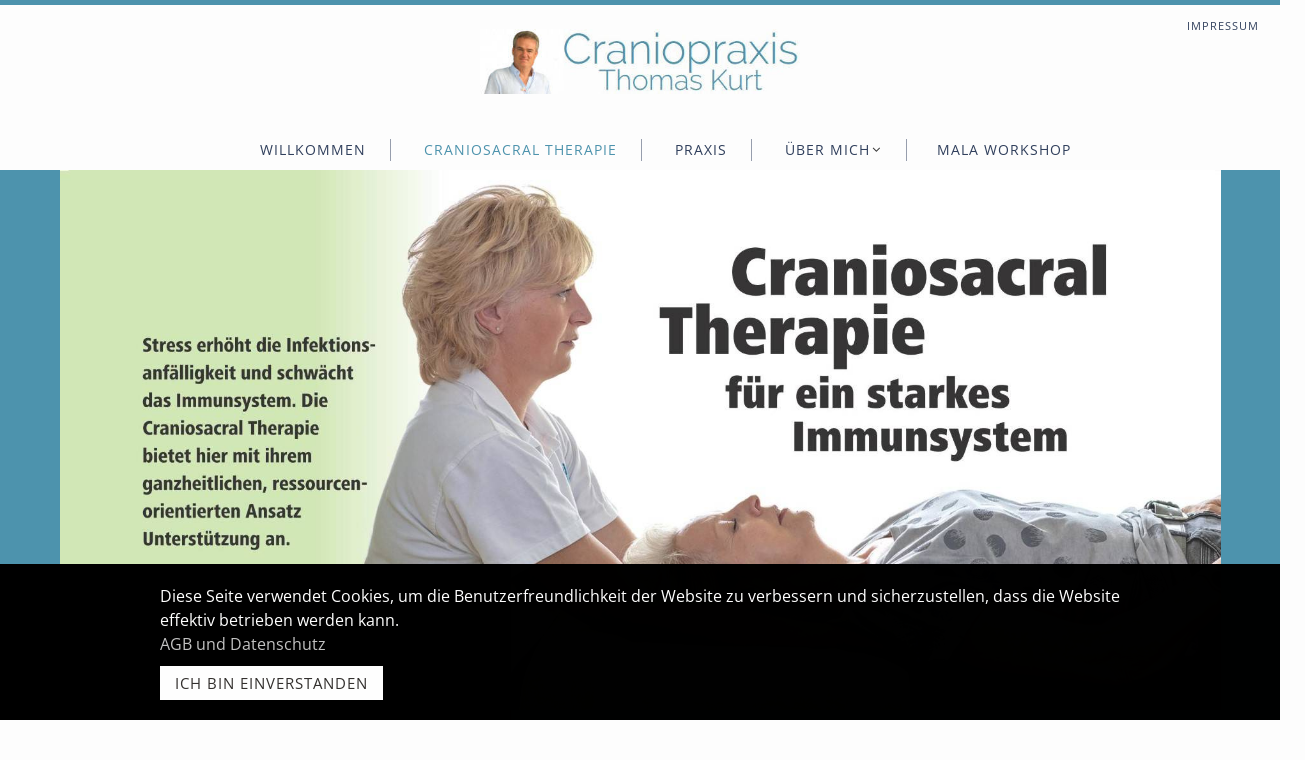

--- FILE ---
content_type: text/html; charset=UTF-8
request_url: https://www.mein-cranio.ch/Immunsystem
body_size: 7553
content:
<!DOCTYPE html>
<html lang="de_CH">
<head>
    <title>Immunsystem Craniosacral Therapie</title>
    <meta charset="UTF-8">
    <meta name="viewport" content="width=device-width, initial-scale=1.0"/>
    <meta name="description" content="Die Craniosacrale Therapie baut Stress ab und unterstützt mit ihrem ganzheitlichen und ressourcenorientierten Ansatz das Immunsystem."/>
    <link rel="stylesheet" href="/files/template.css">
                <link rel="stylesheet" href="/files/css/app.css?id=37b515f33446506d9b2c543adb1ac02c" /> 
                <script src="/files/template.js"></script>
                <script src="/files/js/app.js?id=0c8dbca86b566fd85d948dae656b0036" defer></script>
                <link rel="icon" type="image/png" href="/files/favicon.png">
                <meta name="generator" content="Website Creator by hosttech">
                                
                                <link rel="stylesheet" href="/files/css/content/libraries/jquery.fancybox.css?id=1ccb6b7de5d6f7c47ba1424ef15fb058">
                <script src="/files/js/content/libraries/jquery.fancybox.pack.js"></script>
                                <script src="/files/js/content/element/image.js?id=98f1335ef2473d2ee1dc7057a599f373"></script>
                <script type="text/javascript">
          $(document).ready(function () {
            let oOptions = {
              padding: 0,
              margin: 20,
              scrolling: 'no',
              hideOnContentClick: true,
              wrapCSS: '',
                          };
            $('a[data-fancybox="2d0d65e21057611bae156c3c9a74aa8a"]').fancybox(oOptions);
          });
        </script>
                    <script type="text/javascript">
          $(document).ready(function () {
            let oOptions = {
              padding: 0,
              margin: 20,
              scrolling: 'no',
              hideOnContentClick: true,
              wrapCSS: '',
                          };
            $('a[data-fancybox="db2b9280f9c9493b0d621d78ec7eb1f7"]').fancybox(oOptions);
          });
        </script>
                    <script type="text/javascript">
          $(document).ready(function () {
            let oOptions = {
              padding: 0,
              margin: 20,
              scrolling: 'no',
              hideOnContentClick: true,
              wrapCSS: '',
                          };
            $('a[data-fancybox="e5e6841b9da7d9ffa2a3689693d14680"]').fancybox(oOptions);
          });
        </script>
            <link rel="stylesheet" href="/files/css/page_418043.css">
        <meta name="keywords" content="Immunsystem">
        <meta name="robots" content="all">
                <link rel="canonical" href="https://www.mein-cranio.ch/Immunsystem"/>
    <style >[wire\:loading], [wire\:loading\.delay], [wire\:loading\.inline-block], [wire\:loading\.inline], [wire\:loading\.block], [wire\:loading\.flex], [wire\:loading\.table], [wire\:loading\.grid], [wire\:loading\.inline-flex] {display: none;}[wire\:loading\.delay\.shortest], [wire\:loading\.delay\.shorter], [wire\:loading\.delay\.short], [wire\:loading\.delay\.long], [wire\:loading\.delay\.longer], [wire\:loading\.delay\.longest] {display:none;}[wire\:offline] {display: none;}[wire\:dirty]:not(textarea):not(input):not(select) {display: none;}input:-webkit-autofill, select:-webkit-autofill, textarea:-webkit-autofill {animation-duration: 50000s;animation-name: livewireautofill;}@keyframes livewireautofill { from {} }</style>
</head>
<body class="turquoise headerBig">
<div class="innerBody">
    <div class="wsc_isMobile"></div>
<div class="wc_mainNavContainerMobile">
            <div class="wsc_scrolltoptop fa fa-arrow-up"></div>
        <div class="wc_mobile_head">
        <div
        class="wc_element wc_element_mobilelogo"
        id="logo_84868"
        onetimeunique="1f43e3ec486a2bae9744b2e70e3c505d"
    >
                    <a href="/" class="wc_element_logo_link">
                                    <div class="wc_logo_image"></div>
                                            </a>
            </div>
    <div class="divCleaner"></div>
        <div class="nav_mobile_trigger wsc-fi wsc-fi-lines"></div>
        <div class="divCleaner"></div>
    </div>
    <div class="wc_mobile_navigation">
        <div class="wsc_navigation_close wsc-fi wsc-fi-cross"></div>
        <div class="wc_mobile_navigation_wrapper">
            <ul class="navigation main">
            <li class="navigationElement page  ">
    <div class="wsc_nav_back fa fa-chevron-left"></div>

    <a target="_self"
            href="/"
        class=""
>
    <span class="navigationText">
        
                    Willkommen
            </span>
</a>

    </li>
            <li class="navigationElement page active ">
    <div class="wsc_nav_back fa fa-chevron-left"></div>

    <a target="_self"
            href="/craniosacral-therapie"
        class=""
>
    <span class="navigationText">
        
                    Craniosacral Therapie
            </span>
</a>

    </li>
            <li class="navigationElement page  ">
    <div class="wsc_nav_back fa fa-chevron-left"></div>

    <a target="_self"
            href="/praxis"
        class=""
>
    <span class="navigationText">
        
                    Praxis
            </span>
</a>

    </li>
            <li class="navigationElement page  hasChilds">
    <div class="wsc_nav_back fa fa-chevron-left"></div>

    <a target="_self"
            href="/ueber-mich-thomas-kurt"
        class=""
>
    <span class="navigationText">
        
                    Über Mich
            </span>
</a>

            <div class="wsc_nav_childs fa fa-chevron-right"></div>
        <ul class="navigationLevel2">
                            <li class="navigationElement page  ">
    <div class="wsc_nav_back fa fa-chevron-left"></div>

    <a target="_self"
            href="/ueber-mich-kopie"
        class=""
>
    <span class="navigationText">
        
                    Über Mich
            </span>
</a>

    </li>
                            <li class="navigationElement page  ">
    <div class="wsc_nav_back fa fa-chevron-left"></div>

    <a target="_self"
            href="/lebenslauf"
        class=""
>
    <span class="navigationText">
        
                    Lebenslauf
            </span>
</a>

    </li>
                            <li class="navigationElement page  ">
    <div class="wsc_nav_back fa fa-chevron-left"></div>

    <a target="_self"
            href="/kompetenzen"
        class=""
>
    <span class="navigationText">
        
                    Kompetenzen
            </span>
</a>

    </li>
                    </ul>
    </li>
            <li class="navigationElement page  ">
    <div class="wsc_nav_back fa fa-chevron-left"></div>

    <a target="_self"
            href="/mala-workshop"
        class=""
>
    <span class="navigationText">
        
                    Mala Workshop
            </span>
</a>

    </li>
    
                </ul>
            <ul class="navigation secondary">
            <li class="navigationElement page  ">
    <div class="wsc_nav_back fa fa-chevron-left"></div>

    <a target="_self"
            href="/impressum"
        class=""
>
    <span class="navigationText">
        
                    Impressum
            </span>
</a>

    </li>
    
    </ul>
        </div>
    </div>
</div>
    <div class="wc_header wc_element wc_element_header wsc_mobile_hide" 
         style="">
        
        <div class="wc_header_bar">

            <div class="header_bar_container header_bar_first_row">
                <div class="wc_header_logo_container">
                    <div
        class="wc_element wc_element_logo"
        id="logo_84867"
        onetimeunique="bd9f3edb68ed6d3b4c358ad89269a317"
    >
                    <a href="/" class="wc_element_logo_link">
                                    <div class="wc_logo_image"></div>
                                            </a>
            </div>
    <div class="divCleaner"></div>
                </div>

                <div class="wc_secondNavContainer">
                    <ul class="navigation secondary">
            <li class="navigationElement page  ">
    <div class="wsc_nav_back fa fa-chevron-left"></div>

    <a target="_self"
            href="/impressum"
        class=""
>
    <span class="navigationText">
        
                    Impressum
            </span>
</a>

    </li>
    
    </ul>
                </div>
            </div>

            <div class="header_bar_container header_bar_second_row">
                <div class="wc_mainNavContainer">
                    <ul class="navigation main">
            <li class="navigationElement page  ">
    <div class="wsc_nav_back fa fa-chevron-left"></div>

    <a target="_self"
            href="/"
        class=""
>
    <span class="navigationText">
        
                    Willkommen
            </span>
</a>

    </li>
            <li class="navigationElement page active ">
    <div class="wsc_nav_back fa fa-chevron-left"></div>

    <a target="_self"
            href="/craniosacral-therapie"
        class=""
>
    <span class="navigationText">
        
                    Craniosacral Therapie
            </span>
</a>

    </li>
            <li class="navigationElement page  ">
    <div class="wsc_nav_back fa fa-chevron-left"></div>

    <a target="_self"
            href="/praxis"
        class=""
>
    <span class="navigationText">
        
                    Praxis
            </span>
</a>

    </li>
            <li class="navigationElement page  hasChilds">
    <div class="wsc_nav_back fa fa-chevron-left"></div>

    <a target="_self"
            href="/ueber-mich-thomas-kurt"
        class=""
>
    <span class="navigationText">
        
                    Über Mich
            </span>
</a>

            <div class="wsc_nav_childs fa fa-chevron-right"></div>
        <ul class="navigationLevel2">
                            <li class="navigationElement page  ">
    <div class="wsc_nav_back fa fa-chevron-left"></div>

    <a target="_self"
            href="/ueber-mich-kopie"
        class=""
>
    <span class="navigationText">
        
                    Über Mich
            </span>
</a>

    </li>
                            <li class="navigationElement page  ">
    <div class="wsc_nav_back fa fa-chevron-left"></div>

    <a target="_self"
            href="/lebenslauf"
        class=""
>
    <span class="navigationText">
        
                    Lebenslauf
            </span>
</a>

    </li>
                            <li class="navigationElement page  ">
    <div class="wsc_nav_back fa fa-chevron-left"></div>

    <a target="_self"
            href="/kompetenzen"
        class=""
>
    <span class="navigationText">
        
                    Kompetenzen
            </span>
</a>

    </li>
                    </ul>
    </li>
            <li class="navigationElement page  ">
    <div class="wsc_nav_back fa fa-chevron-left"></div>

    <a target="_self"
            href="/mala-workshop"
        class=""
>
    <span class="navigationText">
        
                    Mala Workshop
            </span>
</a>

    </li>
    
                </ul>
                </div>
            </div>

        </div>
        <div class="wc_header_image">
            <div class="wc_header_image_inner" style=""></div>
            <div class="wc_pageTitleContainer">
                <h1><div class="wc_pageTitleField wc_pageTitle ">
    <p><br></p><p></p><p></p><p></p>
</div>
</h1>
                <h3><div class="wc_pageTitleField wc_pageSubTitle ">
    <div><br><span class="textcolor-quaternaryColor"><span style="font-family: &quot;Open Sans&quot;;" class="custom-fontfamily"></span></span></div><div><p><span class="textcolor-quaternaryColor"><span style="font-family: &quot;Open Sans&quot;;" class="custom-fontfamily"><br></span></span></p><p><span class="textcolor-quaternaryColor"><span style="font-family: &quot;Open Sans&quot;;" class="custom-fontfamily"><br></span></span></p><span class="textcolor-quaternaryColor"><span style="font-family: &quot;Open Sans&quot;;" class="custom-fontfamily"></span></span><span class="textcolor-quaternaryColor"><span style="font-family: &quot;Open Sans&quot;;" class="custom-fontfamily"></span></span></div><div><span class="textcolor-quaternaryColor"></span></div><p></p>
</div>
</h3>
            </div>
        </div>

    </div>
    <div class="wc_content">
        <div class="wc_contentContainer">
            <div
        id="container_914220"
        class="wc_element wc_element_content_container wc_content_container fullwidth"
>
            <div class="wc_content_container_inner">
                                    <div>
                                    
            <div wire:id="hsfhQf6japqiPTfKthzC" wire:initial-data="{&quot;fingerprint&quot;:{&quot;id&quot;:&quot;hsfhQf6japqiPTfKthzC&quot;,&quot;name&quot;:&quot;content.element.image&quot;,&quot;locale&quot;:&quot;de_CH&quot;,&quot;path&quot;:&quot;Immunsystem&quot;,&quot;method&quot;:&quot;GET&quot;,&quot;v&quot;:&quot;acj&quot;},&quot;effects&quot;:{&quot;listeners&quot;:[]},&quot;serverMemo&quot;:{&quot;children&quot;:[],&quot;errors&quot;:[],&quot;htmlHash&quot;:&quot;23521a22&quot;,&quot;data&quot;:{&quot;element&quot;:[]},&quot;dataMeta&quot;:{&quot;models&quot;:{&quot;element&quot;:{&quot;class&quot;:&quot;App\\Models\\Content\\Element&quot;,&quot;id&quot;:9647407,&quot;relations&quot;:[&quot;backgroundColor&quot;,&quot;borderColor&quot;,&quot;tickColor&quot;,&quot;details&quot;,&quot;details.borderColor&quot;,&quot;details.shadow&quot;,&quot;details.filter&quot;,&quot;details.link&quot;,&quot;details.file&quot;,&quot;styles&quot;,&quot;shadow&quot;],&quot;connection&quot;:&quot;mysql&quot;}}},&quot;checksum&quot;:&quot;792c4d5751594e3f9d04c73470eda148c8f01cd2bf6db4a7d97d47e1bcbdb94e&quot;}}">
    <div
                id="element_9647407"
        class="wc_element wc_element_image wsc_mobile_hide"
        onetimeunique="2d0d65e21057611bae156c3c9a74aa8a"
>
    <div class="wc_element_image_container">
        <div class="wc_element_image_container_wrapper contain vCenter hCenter">
            
            <img src="/files/userdata/thumbs/scaled/60285d7442f3f.jpg" alt="">
        </div>
    </div>

    </div>
</div>

<!-- Livewire Component wire-end:hsfhQf6japqiPTfKthzC -->    </div>
                            <div>
    
            <div
        id="element_9257160"
        class="wc_element wc_element_row "
        onetimeunique="319dbccc084d291de16665e9d0f518b4"
>
            <div>
    
            <div
        id="element_9257163"
        class="wc_element wc_element_col "
        onetimeunique="5b2afa5e9834048d5d59d012d6c2b6d5"
>
            <div>
    
            <div
        id="element_8921849"
        class="wc_element wc_element_text "
        onetimeunique="eb4a48270163d5d64549088b31572dc9"
>
    <div class="wc_element_text_inner">
        <h3><span class="textcolor-quaternaryColor"><b><span style="font-size: 28px;" class="custom-fontsize textcolor-secondaryColor">Ein Bericht von Cranio Suisse</span></b> </span><br></h3>
    </div>
</div>
    </div>
    </div>
    </div>
            <div>
    
            <div
        id="element_9257164"
        class="wc_element wc_element_col "
        onetimeunique="002b5bf3c8e6dd85ca53ad25c78fb27a"
>
            <div>
                
            <div wire:id="8pkzv2vjjp1F3DFkhUol" wire:initial-data="{&quot;fingerprint&quot;:{&quot;id&quot;:&quot;8pkzv2vjjp1F3DFkhUol&quot;,&quot;name&quot;:&quot;content.element.image&quot;,&quot;locale&quot;:&quot;de_CH&quot;,&quot;path&quot;:&quot;Immunsystem&quot;,&quot;method&quot;:&quot;GET&quot;,&quot;v&quot;:&quot;acj&quot;},&quot;effects&quot;:{&quot;listeners&quot;:[]},&quot;serverMemo&quot;:{&quot;children&quot;:[],&quot;errors&quot;:[],&quot;htmlHash&quot;:&quot;eb80d826&quot;,&quot;data&quot;:{&quot;element&quot;:[]},&quot;dataMeta&quot;:{&quot;models&quot;:{&quot;element&quot;:{&quot;class&quot;:&quot;App\\Models\\Content\\Element&quot;,&quot;id&quot;:9257158,&quot;relations&quot;:[&quot;details&quot;,&quot;details.borderColor&quot;,&quot;details.shadow&quot;,&quot;details.filter&quot;,&quot;details.link&quot;,&quot;details.file&quot;,&quot;styles&quot;,&quot;backgroundColor&quot;,&quot;borderColor&quot;,&quot;shadow&quot;],&quot;connection&quot;:&quot;mysql&quot;}}},&quot;checksum&quot;:&quot;6190a7f17adc99bf98da032b937eac1a40414b0855798da6d2b21193477d4fb4&quot;}}">
    <div
                id="element_9257158"
        class="wc_element wc_element_image "
        onetimeunique="e5e6841b9da7d9ffa2a3689693d14680"
>
    <div class="wc_element_image_container">
        <div class="wc_element_image_container_wrapper contain vCenter hCenter">
                            <a
                                                                                href="https://www.craniosuisse.ch/de/p37001297.html"
                            target="_self"
                                                type="wsc/externallink"
                ></a>
            
            <img src="/files/userdata/thumbs/scaled/5ff4fa0a0a0df.png" alt="Cranio Suisse">
        </div>
    </div>

    </div>
</div>

<!-- Livewire Component wire-end:8pkzv2vjjp1F3DFkhUol -->    </div>
    </div>
    </div>
            <div>
    
            <div
        id="element_9257165"
        class="wc_element wc_element_col "
        onetimeunique="974d6aaa407ac30488e3e77c82e12cdc"
>
            <div>
    
            <div
        id="element_9605413"
        class="wc_element wc_element_row "
        onetimeunique="6d9fb68459d320dd0dcd03c37bba64f9"
>
            <div>
    
            <div
        id="element_9605414"
        class="wc_element wc_element_col "
        onetimeunique="2b5c398b65f14d3ebd264ad17b712392"
>
            <div>
    
            <div
        id="element_9605415"
        class="wc_element wc_element_text wsc_mobile_hide"
        onetimeunique="0fac66735b753b1e62a610832d8c977d"
>
    <div class="wc_element_text_inner">
        <h3><b><span style="font-size: 28px;" class="custom-fontsize textcolor-secondaryColor textcolor-quaternaryColor">Ein Bericht von Cranio Suisse</span></b><span class="textcolor-quaternaryColor"> </span><br></h3>
    </div>
</div>
    </div>
    </div>
    </div>
        <div class="divCleaner"></div>
</div>
    </div>
    </div>
    </div>
        <div class="divCleaner"></div>
</div>
    </div>
                            <div>
    
            <div
        id="element_8921850"
        class="wc_element wc_element_text "
        onetimeunique="4b36ca942a7901a9682940d56ef7ff12"
>
    <div class="wc_element_text_inner">
        <p></p><p><b><span class="textcolor-quaternaryColor"><span style="font-size: 18px;" class="custom-fontsize textcolor-secondaryColor">Stress erhöht die Infektionsanfälligkeit und schwächt das Immunsystem. Die komplementärtherapeutische Methode der Craniosacral Therapie kann hier mit ihrem ganzheitlichen, ressourcenorientierten Ansatz Unterstützung anbieten. Sie fördert die Selbstwahrnehmung und stärkt die Selbstregulation und Genesungskompetenz ihrer Klientinnen und Klienten, was sich positiv auch auf das Immunsystem auswirkt.</span><span class="textcolor-secondaryColor"> </span></span></b></p><p><span class="textcolor-quaternaryColor textcolor-secondaryColor"><span style="color: rgb(27, 19, 79);" class="custom-color">In einer Welt, in der immer mehr von uns Menschen verlangt wird und wir mit grossen Veränderungen umgehen müssen, zählt Stress zu den grössten Energieverschwendern und Krankmachern überhaupt. Die Weltgesundheitsorganisation WHO bezeichnet chronischen Stress gar als eine der grössten Gesundheitsgefahren des 21. Jahrhunderts. Covid-19 hat viele Menschen zusätzlich verunsichert und ihnen das Gefühl von Kontrolle, Sicherheit und Planbarkeit wenigstens vorübergehend genommen. Auch das kann Stress bewirken. </span></span></p><p><b><span class="textcolor-quaternaryColor"><span style="font-size: 18px;" class="custom-fontsize textcolor-secondaryColor">Stress schwächt das Immunsystem</span></span></b></p><p><span class="textcolor-quaternaryColor textcolor-secondaryColor"><span style="color: rgb(27, 19, 79);" class="custom-color">Alle Arten von Stress, ob ausgelöst durch einen Unfall, eine Prüfung, einen Umzug, einen Todesfall oder eben durch die Unsicherheit, die ein noch wenig erforschter Virus mit sich bringt, führen zu einer Anpassungsreaktion unseres Körpers. Er wechselt in einen kräftezehrenden Überlebensmodus und produziert Stresshormone, die uns kurzfristig leistungsfähiger machen, jedoch zugleich auch zu einem erhöhten Puls und Blutdruck führen können. Bleibt der Stress über längere Zeit bestehen, so können die Auswirkungen auf den Gesamtorganismus tiefgreifend sein. Antikörper und Lymphozyten können mengenmässig wie auch bezüglich ihrer Stärke abnehmen. Studien haben zudem gezeigt, dass Stress zu einer erhöhten Infektionsanfälligkeit führt, die Wundheilung verlangsamt und ganz allgemein das Immunsystem beeinträchtigt. Mittlerweile wird erforscht, inwieweit Stress für verschiedene Krankheiten wie Krebs, Depressionen und Demenz anfällig macht. </span></span></p><p><span style="color: rgb(253, 253, 253);" class=""><span style="font-size: 18px;" class="custom-fontsize textcolor-secondaryColor">Verknüpfung von Nerven- und Immunsystem</span></span></p><p><span class="textcolor-quaternaryColor textcolor-secondaryColor"><span style="color: rgb(30, 27, 32);" class="custom-color">Insbesondere der noch relativ junge, interdisziplinäre Forschungsbereich der Psychoneuroimmunologie (PNI) liefert hierzu wichtige Erkenntnisse. Die Psychoneuroimmunologie beschäftigt sich mit den Wechselbeziehungen zwischen dem Nervensystem, dem Hormonsystem (Endokrinium), dem Immunsystem und psychischen, beziehungsweise psychosozialen Prozessen. Forschungsergebnisse belegen, dass nicht nur das Nervensystem die Leistungsfähigkeit der Immunabwehr beeinflusst, sondern eine aus der Balance geratene Immunabwehr häufig auch Hirnprozesse ins Schleudern bringt. «Psyche, Gehirn und Immunsystem sind eng miteinander verknüpft», weiss auch der Arzt und Psychotherapeut Prof. Dr. Dr. </span></span></p><p><span class="textcolor-quaternaryColor textcolor-secondaryColor"><span style="color: rgb(30, 27, 32);" class="custom-color">Christian Schubert, der im Bereich der Psychoneuroimmunologie forscht. Verknüpfungen zwischen diesen Systemen bestehen auf mehreren Ebenen. Gut bekannt ist die Hypothalamus-Hypophysen-Nebennieren-Achse (HPA-Achse). Der Hypothalamus ist integraler Bestandteil des zentralen Nervensystems und gleichzeitig eine endokrine Drüse. Über die Hypophyse steuert er die Funktion der peripheren endokrinen Drüsen wie der Nebenniere und der Schilddrüse. Das Zentrum dieser psychoneuroimmunologischen Regulierung mit Hypothalamus, Hypophyse, Epiphyse und Amygdala liegt beim limbischen System um das dritte Hirnventrikel herum. Hier setzt die Craniosacrale Therapie an. </span></span></p><p><b><span class="textcolor-quaternaryColor"><span style="font-size: 18px;" class="custom-fontsize textcolor-secondaryColor">Orientierung am Gesunden</span></span></b></p><p><span class="textcolor-quaternaryColor textcolor-secondaryColor"><span style="color: rgb(27, 19, 79);" class="custom-color">Die Craniosacral Therapie ist eine eidgenössisch anerkannte Methode der KomplementärTherapie, die sich darauf spezialisiert hat, das freie Fliessen der in den Hirnventrikel produzierten Cerebrospinalflüssigkeit (CSF) zu unterstützen. Diese Flüssigkeit nährt, bewegt, belebt, reinigt und schützt Gehirn und Nervensystem. Antrieb, Ausdruck, Symmetrie, Frequenz und Intensität der zirkulierenden CSF geben der Craniosacral Therapeutin Auskunft über den Zustand des Organismus, über zugrundeliegende Muster und deren Folgeerscheinungen und Kompensationen im Körper. Im Zusammenspiel mit dem Organismus der Klienten begleitet die Therapeutin im gesamten Körper – im Nervensystem, in einzelnen Organen, Faszien, Membranen, Knochen und anderen Körperstrukturen – das Lösen von Blockaden und Spannungsmuster von innen her. Durch die Orientierung an der innewohnenden Gesundheit der Klienten und feine Leitung und Anregung wird die Selbstregulierung angestossen und die Selbstheilungskräfte werden aktiv. Körperliche und seelische Prozesse können damit ins Gleichgewicht finden. </span></span></p><p><b><span class="textcolor-quaternaryColor"><span style="font-size: 18px;" class="custom-fontsize textcolor-secondaryColor">Verbesserte Selbstregulation und Regeneration</span></span></b></p><p><span class="textcolor-quaternaryColor textcolor-secondaryColor"><span style="color: rgb(27, 19, 79);" class="custom-color">Klienten nehmen während einer Craniosacral Therapie Behandlung in der Regel wahr, wie sich Aktivitäten im Körper verlangsamen und er zur Ruhe kommt. Gedanken werden weniger, die Sinne weiten sich und Gefühle haben Raum da zu sein. Es kommt zu einer wesentlichen persönlichkeitsfördernden Selbstwahrnehmung. In den Ruhephasen verlagert sich die Produktion von Stresshormonen zu sogenannten Wohlfühlhormonen (Dopamin, Oxytocin, Serotonin, Endorphine). Mehr Ordnung, Ruhe und Balance können in einem sicheren, geschützten Raum einkehren. Vor allem durch die positive Selbstwahrnehmung kann sich das Nervensystem wieder besser regulieren, was eine Regeneration des gesamten Organismus ermöglicht und fördert. </span></span></p><p><b><span class="textcolor-quaternaryColor"><span style="font-size: 18px;" class="custom-fontsize textcolor-secondaryColor">Studie belegt Reduktion von Schmerzen und Ängstlichkeit </span></span></b></p><p><span class="textcolor-quaternaryColor textcolor-secondaryColor"><span style="color: rgb(30, 27, 32);" class="custom-color">Die wohlwollende Präsenz einer Therapeutin unterstützt die Selbstregulation der Klienten zusätzlich. In der Gemeinsamkeit eines erlebten Prozesses erhöht sich der Tonus des Vagusnervs, was wiederum die parasympathische Aktivität anregt und dadurch stressreduzierend wirkt. Das hat auch die mit dem Holzschuhpreis ausgezeichnete wissenschaftliche Studie von Dr. Heidemarie Haller festgestellt. Sie untersuchte die Wirkung von Craniosacral Therapie bei chronischen Nackenschmerzen und fand heraus, dass nicht nur diese signifikant gelindert, sondern als Nebeneffekte auch der Schlaf der Probanden verbessert und ihre Ängstlichkeit erheblich reduzierte werden konnten. Wie es in der Studie heisst, gingen mit Entspannungsphänomenen auf struktureller Ebene «auch emotionale Lösungsprozesse einher, die als Erleichterung und Befreiung empfunden wurden. Patienten beschrieben Gefühle wie Glück, Frieden und Zuversicht. Die Schmerzen erschienen</span></span><span class="textcolor-secondaryColor"><span style="color: rgb(30, 27, 32);" class="custom-color"> </span></span><span class="textcolor-quaternaryColor textcolor-secondaryColor"><span style="color: rgb(30, 27, 32);" class="custom-color">jetzt weniger bedrohlich und weniger als Last.» </span></span></p><p><b><span class="textcolor-quaternaryColor"><span style="font-size: 18px;" class="custom-fontsize textcolor-secondaryColor"><span style="color: rgb(30, 27, 32);" class="custom-color">Zusammenarbeit mit den Selbstheilungskräften</span></span></span></b></p><p><span class="textcolor-quaternaryColor textcolor-secondaryColor"><span style="color: rgb(30, 27, 32);" class="custom-color">Einer der Begründer der Craniosacral Therapie, Dr. William Garner Sutherland (1873-1954), entdeckte und erforschte einen subtilen rhythmischen Mechanismus im Körper, den er als Primärer Respirationsmechanismus bezeichnete. Der Breath of Life – Lebensatem – ist Sutherland’s Metapher für diese regulierende, vitale Kraft, die sämtliche Zellen und Flüssigkeiten bewegt und lebenslang die Information von Ganzheit, Einheit und Gesundheit in jeden Aspekt des menschlichen Körpers trägt. Die Craniosacral Therapie orientiert sich als eine ganzheitliche, ressourcenorientierte und prozessbegleitende therapeutische Methode an diesem Breath of Life, dem Ausdruck einer universellen Lebenskraft, und beobachtet und begleitet seine rhythmische Bewegung. In einem System, das entspannt und reguliert ist, funktioniert auch die Immunabwehr leichter und besser. Craniosacral Therapie wirkt allgemein positiv auf das Immunsystem und kann gleichzeitig spezifisch zu dessen Stärkung angewandt werden. </span></span></p><p class=""><span class="textcolor-quaternaryColor textcolor-secondaryColor"><span style="color: rgb(30, 27, 32);" class="custom-color">Die vollständige Studie «Craniosacral Therapy for the treatment of chronic neck pain: a randomized sham-controlled trial (2016), Haller H, Lauche R, et al. University of Duisburg-Essen &amp; Witten/Herdecke, Germany» ist in englischer und deutscher Sprache zu finden unter www.craniosuisse.ch.</span></span></p><p></p>
    </div>
</div>
    </div>
                            <div>
                
            <div wire:id="eINq7PdnE5UUO5LEZDhW" wire:initial-data="{&quot;fingerprint&quot;:{&quot;id&quot;:&quot;eINq7PdnE5UUO5LEZDhW&quot;,&quot;name&quot;:&quot;content.element.image&quot;,&quot;locale&quot;:&quot;de_CH&quot;,&quot;path&quot;:&quot;Immunsystem&quot;,&quot;method&quot;:&quot;GET&quot;,&quot;v&quot;:&quot;acj&quot;},&quot;effects&quot;:{&quot;listeners&quot;:[]},&quot;serverMemo&quot;:{&quot;children&quot;:[],&quot;errors&quot;:[],&quot;htmlHash&quot;:&quot;9a6a4c01&quot;,&quot;data&quot;:{&quot;element&quot;:[]},&quot;dataMeta&quot;:{&quot;models&quot;:{&quot;element&quot;:{&quot;class&quot;:&quot;App\\Models\\Content\\Element&quot;,&quot;id&quot;:9605412,&quot;relations&quot;:[&quot;backgroundColor&quot;,&quot;borderColor&quot;,&quot;tickColor&quot;,&quot;details&quot;,&quot;details.borderColor&quot;,&quot;details.shadow&quot;,&quot;details.filter&quot;,&quot;details.link&quot;,&quot;details.file&quot;,&quot;styles&quot;,&quot;shadow&quot;],&quot;connection&quot;:&quot;mysql&quot;}}},&quot;checksum&quot;:&quot;bbd583658ce0f8f2041edab9901c38ea073df2074b51ba53016a4f5ec2e30477&quot;}}">
    <div
                id="element_9605412"
        class="wc_element wc_element_image "
        onetimeunique="db2b9280f9c9493b0d621d78ec7eb1f7"
>
    <div class="wc_element_image_container">
        <div class="wc_element_image_container_wrapper contain vCenter hCenter">
                            <a
                                                                                href="https://www.craniosuisse.ch/de/p37001297.html"
                            target="_blank"
                                                type="wsc/externallink"
                ></a>
            
            <img src="/files/userdata/thumbs/scaled/6024066d678b7.png" alt="Cranio Suisse">
        </div>
    </div>

    </div>
</div>

<!-- Livewire Component wire-end:eINq7PdnE5UUO5LEZDhW -->    </div>
                            <div>
    
            <div
        id="element_8939161"
        class="wc_element wc_element_button wsc_mobile_hide"
        onetimeunique="8244f34cd153ec0a37eab84734d5512f"
>
    <a class="buttonContent wsc_mobile_hide wsc_button_hover_1"
                    href="/craniosacral-therapie"
            target="_self"
                        >
        <p style="text-align: center; color: rgba(255,255,255,1); text-transform: uppercase;" class="style1style">&nbsp;Zurück<br></p>
    </a>
</div>
    </div>
                        </div>
    <div class="wc_content_container_mobile">
    </div>
    <div class="divCleaner"></div>
</div>
<div class="divCleaner"></div>
        </div>
    </div>
    <div class="wc_footer">
        <div class="wc_secondNavContainer">
            <ul class="navigation secondary">
            <li class="navigationElement page  ">
    <div class="wsc_nav_back fa fa-chevron-left"></div>

    <a target="_self"
            href="/impressum"
        class=""
>
    <span class="navigationText">
        
                    Impressum
            </span>
</a>

    </li>
    
    </ul>
        </div>
    </div>
    <div class="wc_gdprBanner">
        <div class="wc_gdprBanner_container_inner">
            <div class="gdpr-text grundstyle">
                Diese Seite verwendet Cookies, um die Benutzerfreundlichkeit der Website zu verbessern und sicherzustellen, dass die Website effektiv betrieben werden kann.
            </div>

                            <div class="gdpr-link grundstyle">
                    <a href="/agb-praxis-thomas-kurt">AGB und Datenschutz</a>
                </div>
            
            <div class="gdpr-accept-button style1style">
                <div>Ich bin einverstanden</div>
            </div>
        </div>
    </div>
</div>
<script src="/livewire/livewire.js?id=90730a3b0e7144480175" data-turbo-eval="false" data-turbolinks-eval="false" ></script><script data-turbo-eval="false" data-turbolinks-eval="false" >window.livewire = new Livewire();window.Livewire = window.livewire;window.livewire_app_url = '';window.livewire_token = 'zgzifJDa9Bd0dKDgTxVsQHdvCe2r8QBPyhOjJsMu';window.deferLoadingAlpine = function (callback) {window.addEventListener('livewire:load', function () {callback();});};let started = false;window.addEventListener('alpine:initializing', function () {if (! started) {window.livewire.start();started = true;}});document.addEventListener("DOMContentLoaded", function () {if (! started) {window.livewire.start();started = true;}});</script>
                </body>
</html>


--- FILE ---
content_type: text/css
request_url: https://www.mein-cranio.ch/files/css/app.css?id=37b515f33446506d9b2c543adb1ac02c
body_size: 16569
content:
.wsc-fi{text-rendering:auto;-webkit-font-smoothing:antialiased;display:inline-block;font:normal normal normal 14px/1 WSC_FontIcons;font-size:inherit}.wsc-fi:before{display:block;font-family:WSC_FontIcons}.wsc-fi.wsc-fi-dot-square:before{content:"\f001";margin-top:4px}.wsc-fi.wsc-fi-dot-line:before{content:"\f002";margin-top:2px}.wsc-fi.wsc-fi-dot:before{content:"\f003";margin-top:3px}.wsc-fi.wsc-fi-user:before{content:"\f004";margin-top:3px}.wsc-fi.wsc-fi-disc:before{content:"\f005";margin-top:3px}.wsc-fi.wsc-fi-truetype:before{content:"\f006";margin-top:3px}.wsc-fi.wsc-fi-atext:before{content:"\f007";margin-top:3px}.wsc-fi.wsc-fi-cross:before{content:"\f008";margin-top:3px}.wsc-fi.wsc-fi-lines:before{content:"\f009";margin-top:3px}.wsc-fi.wsc-fi-gallery:before{content:"\f010";margin-top:3px}.wsc-fi.wsc-fi-button:before{content:"\f011";margin-top:3px}.wsc-fi.wsc-fi-form:before{content:"\f012";margin-top:3px}.wsc-fi.wsc-fi-spacer:before{content:"\f013";margin-top:3px}.wsc-fi.wsc-fi-iframe:before{content:"\f014";margin-top:3px}@font-face{font-family:Abhaya Libre;font-style:normal;font-weight:400;src:url(/files/fonts/abhayalibre/v13/e3tmeuGtX-Co5MNzeAOqinEQYUnXkvc.woff2) format("woff2");unicode-range:U+0964-0965,U+0d82-0df4,U+200c-200d,U+25cc}@font-face{font-family:Abhaya Libre;font-style:normal;font-weight:400;src:url(/files/fonts/abhayalibre/v13/e3tmeuGtX-Co5MNzeAOqinEQcknXkvc.woff2) format("woff2");unicode-range:U+0100-024f,U+0259,U+1e??,U+2020,U+20a0-20ab,U+20ad-20cf,U+2113,U+2c60-2c7f,U+a720-a7ff}@font-face{font-family:Abhaya Libre;font-style:normal;font-weight:400;src:url(/files/fonts/abhayalibre/v13/e3tmeuGtX-Co5MNzeAOqinEQfEnX.woff2) format("woff2");unicode-range:U+00??,U+0131,U+0152-0153,U+02bb-02bc,U+02c6,U+02da,U+02dc,U+2000-206f,U+2074,U+20ac,U+2122,U+2191,U+2193,U+2212,U+2215,U+feff,U+fffd}@font-face{font-family:Abhaya Libre;font-style:normal;font-weight:600;src:url(/files/fonts/abhayalibre/v13/e3t5euGtX-Co5MNzeAOqinEYo23CsNZJ2oY.woff2) format("woff2");unicode-range:U+0964-0965,U+0d82-0df4,U+200c-200d,U+25cc}@font-face{font-family:Abhaya Libre;font-style:normal;font-weight:600;src:url(/files/fonts/abhayalibre/v13/e3t5euGtX-Co5MNzeAOqinEYo23Co9ZJ2oY.woff2) format("woff2");unicode-range:U+0100-024f,U+0259,U+1e??,U+2020,U+20a0-20ab,U+20ad-20cf,U+2113,U+2c60-2c7f,U+a720-a7ff}@font-face{font-family:Abhaya Libre;font-style:normal;font-weight:600;src:url(/files/fonts/abhayalibre/v13/e3t5euGtX-Co5MNzeAOqinEYo23CrdZJ.woff2) format("woff2");unicode-range:U+00??,U+0131,U+0152-0153,U+02bb-02bc,U+02c6,U+02da,U+02dc,U+2000-206f,U+2074,U+20ac,U+2122,U+2191,U+2193,U+2212,U+2215,U+feff,U+fffd}@font-face{font-family:Abhaya Libre;font-style:normal;font-weight:700;src:url(/files/fonts/abhayalibre/v13/e3t5euGtX-Co5MNzeAOqinEYx2zCsNZJ2oY.woff2) format("woff2");unicode-range:U+0964-0965,U+0d82-0df4,U+200c-200d,U+25cc}@font-face{font-family:Abhaya Libre;font-style:normal;font-weight:700;src:url(/files/fonts/abhayalibre/v13/e3t5euGtX-Co5MNzeAOqinEYx2zCo9ZJ2oY.woff2) format("woff2");unicode-range:U+0100-024f,U+0259,U+1e??,U+2020,U+20a0-20ab,U+20ad-20cf,U+2113,U+2c60-2c7f,U+a720-a7ff}@font-face{font-family:Abhaya Libre;font-style:normal;font-weight:700;src:url(/files/fonts/abhayalibre/v13/e3t5euGtX-Co5MNzeAOqinEYx2zCrdZJ.woff2) format("woff2");unicode-range:U+00??,U+0131,U+0152-0153,U+02bb-02bc,U+02c6,U+02da,U+02dc,U+2000-206f,U+2074,U+20ac,U+2122,U+2191,U+2193,U+2212,U+2215,U+feff,U+fffd}@font-face{font-family:Abril Fatface;font-style:normal;font-weight:400;src:url(/files/fonts/abrilfatface/v19/zOL64pLDlL1D99S8g8PtiKchq-lmjdLh.woff2) format("woff2");unicode-range:U+0100-024f,U+0259,U+1e??,U+2020,U+20a0-20ab,U+20ad-20cf,U+2113,U+2c60-2c7f,U+a720-a7ff}@font-face{font-family:Abril Fatface;font-style:normal;font-weight:400;src:url(/files/fonts/abrilfatface/v19/zOL64pLDlL1D99S8g8PtiKchq-dmjQ.woff2) format("woff2");unicode-range:U+00??,U+0131,U+0152-0153,U+02bb-02bc,U+02c6,U+02da,U+02dc,U+2000-206f,U+2074,U+20ac,U+2122,U+2191,U+2193,U+2212,U+2215,U+feff,U+fffd}@font-face{font-family:Alike Angular;font-style:normal;font-weight:400;src:url(/files/fonts/alikeangular/v20/3qTrojWunjGQtEBlIcwMbSoI7kQwbQ.woff2) format("woff2");unicode-range:U+00??,U+0131,U+0152-0153,U+02bb-02bc,U+02c6,U+02da,U+02dc,U+2000-206f,U+2074,U+20ac,U+2122,U+2191,U+2193,U+2212,U+2215,U+feff,U+fffd}@font-face{font-family:Amiko;font-style:normal;font-weight:400;src:url(/files/fonts/amiko/v12/WwkQxPq1DFK04uqjeV_8MQ.woff2) format("woff2");unicode-range:U+0900-097f,U+1cd0-1cf6,U+1cf8-1cf9,U+200c-200d,U+20a8,U+20b9,U+25cc,U+a830-a839,U+a8e0-a8fb}@font-face{font-family:Amiko;font-style:normal;font-weight:400;src:url(/files/fonts/amiko/v12/WwkQxPq1DFK04uqseV_8MQ.woff2) format("woff2");unicode-range:U+0100-024f,U+0259,U+1e??,U+2020,U+20a0-20ab,U+20ad-20cf,U+2113,U+2c60-2c7f,U+a720-a7ff}@font-face{font-family:Amiko;font-style:normal;font-weight:400;src:url(/files/fonts/amiko/v12/WwkQxPq1DFK04uqieV8.woff2) format("woff2");unicode-range:U+00??,U+0131,U+0152-0153,U+02bb-02bc,U+02c6,U+02da,U+02dc,U+2000-206f,U+2074,U+20ac,U+2122,U+2191,U+2193,U+2212,U+2215,U+feff,U+fffd}@font-face{font-family:Anton;font-style:normal;font-weight:400;src:url(/files/fonts/anton/v23/1Ptgg87LROyAm3K8-C8QSw.woff2) format("woff2");unicode-range:U+0102-0103,U+0110-0111,U+0128-0129,U+0168-0169,U+01a0-01a1,U+01af-01b0,U+1ea0-1ef9,U+20ab}@font-face{font-family:Anton;font-style:normal;font-weight:400;src:url(/files/fonts/anton/v23/1Ptgg87LROyAm3K9-C8QSw.woff2) format("woff2");unicode-range:U+0100-024f,U+0259,U+1e??,U+2020,U+20a0-20ab,U+20ad-20cf,U+2113,U+2c60-2c7f,U+a720-a7ff}@font-face{font-family:Anton;font-style:normal;font-weight:400;src:url(/files/fonts/anton/v23/1Ptgg87LROyAm3Kz-C8.woff2) format("woff2");unicode-range:U+00??,U+0131,U+0152-0153,U+02bb-02bc,U+02c6,U+02da,U+02dc,U+2000-206f,U+2074,U+20ac,U+2122,U+2191,U+2193,U+2212,U+2215,U+feff,U+fffd}@font-face{font-family:Arima Madurai;font-style:normal;font-weight:400;src:url(/files/fonts/arimamadurai/v14/t5tmIRoeKYORG0WNMgnC3seB3SjPr6OH.woff2) format("woff2");unicode-range:U+0964-0965,U+0b82-0bfa,U+200c-200d,U+20b9,U+25cc}@font-face{font-family:Arima Madurai;font-style:normal;font-weight:400;src:url(/files/fonts/arimamadurai/v14/t5tmIRoeKYORG0WNMgnC3seB3THPr6OH.woff2) format("woff2");unicode-range:U+0102-0103,U+0110-0111,U+0128-0129,U+0168-0169,U+01a0-01a1,U+01af-01b0,U+1ea0-1ef9,U+20ab}@font-face{font-family:Arima Madurai;font-style:normal;font-weight:400;src:url(/files/fonts/arimamadurai/v14/t5tmIRoeKYORG0WNMgnC3seB3TDPr6OH.woff2) format("woff2");unicode-range:U+0100-024f,U+0259,U+1e??,U+2020,U+20a0-20ab,U+20ad-20cf,U+2113,U+2c60-2c7f,U+a720-a7ff}@font-face{font-family:Arima Madurai;font-style:normal;font-weight:400;src:url(/files/fonts/arimamadurai/v14/t5tmIRoeKYORG0WNMgnC3seB3T7Prw.woff2) format("woff2");unicode-range:U+00??,U+0131,U+0152-0153,U+02bb-02bc,U+02c6,U+02da,U+02dc,U+2000-206f,U+2074,U+20ac,U+2122,U+2191,U+2193,U+2212,U+2215,U+feff,U+fffd}@font-face{font-family:Arvo;font-style:normal;font-weight:400;src:url(/files/fonts/arvo/v20/tDbD2oWUg0MKqScQ7Q.woff2) format("woff2");unicode-range:U+00??,U+0131,U+0152-0153,U+02bb-02bc,U+02c6,U+02da,U+02dc,U+2000-206f,U+2074,U+20ac,U+2122,U+2191,U+2193,U+2212,U+2215,U+feff,U+fffd}@font-face{font-family:Asul;font-style:normal;font-weight:400;src:url(/files/fonts/asul/v19/VuJ-dNjKxYr42fQPXQ.woff2) format("woff2");unicode-range:U+00??,U+0131,U+0152-0153,U+02bb-02bc,U+02c6,U+02da,U+02dc,U+2000-206f,U+2074,U+20ac,U+2122,U+2191,U+2193,U+2212,U+2215,U+feff,U+fffd}@font-face{font-family:Bangers;font-style:normal;font-weight:400;src:url(/files/fonts/bangers/v20/FeVQS0BTqb0h60ACH5FQ2Ixi.woff2) format("woff2");unicode-range:U+0102-0103,U+0110-0111,U+0128-0129,U+0168-0169,U+01a0-01a1,U+01af-01b0,U+1ea0-1ef9,U+20ab}@font-face{font-family:Bangers;font-style:normal;font-weight:400;src:url(/files/fonts/bangers/v20/FeVQS0BTqb0h60ACH5BQ2Ixi.woff2) format("woff2");unicode-range:U+0100-024f,U+0259,U+1e??,U+2020,U+20a0-20ab,U+20ad-20cf,U+2113,U+2c60-2c7f,U+a720-a7ff}@font-face{font-family:Bangers;font-style:normal;font-weight:400;src:url(/files/fonts/bangers/v20/FeVQS0BTqb0h60ACH55Q2A.woff2) format("woff2");unicode-range:U+00??,U+0131,U+0152-0153,U+02bb-02bc,U+02c6,U+02da,U+02dc,U+2000-206f,U+2074,U+20ac,U+2122,U+2191,U+2193,U+2212,U+2215,U+feff,U+fffd}@font-face{font-family:Barlow Condensed;font-style:normal;font-weight:400;src:url(/files/fonts/barlowcondensed/v12/HTx3L3I-JCGChYJ8VI-L6OO_au7B6x7T2kn3.woff2) format("woff2");unicode-range:U+0102-0103,U+0110-0111,U+0128-0129,U+0168-0169,U+01a0-01a1,U+01af-01b0,U+1ea0-1ef9,U+20ab}@font-face{font-family:Barlow Condensed;font-style:normal;font-weight:400;src:url(/files/fonts/barlowcondensed/v12/HTx3L3I-JCGChYJ8VI-L6OO_au7B6x_T2kn3.woff2) format("woff2");unicode-range:U+0100-024f,U+0259,U+1e??,U+2020,U+20a0-20ab,U+20ad-20cf,U+2113,U+2c60-2c7f,U+a720-a7ff}@font-face{font-family:Barlow Condensed;font-style:normal;font-weight:400;src:url(/files/fonts/barlowcondensed/v12/HTx3L3I-JCGChYJ8VI-L6OO_au7B6xHT2g.woff2) format("woff2");unicode-range:U+00??,U+0131,U+0152-0153,U+02bb-02bc,U+02c6,U+02da,U+02dc,U+2000-206f,U+2074,U+20ac,U+2122,U+2191,U+2193,U+2212,U+2215,U+feff,U+fffd}@font-face{font-family:Barlow Condensed;font-style:normal;font-weight:700;src:url(/files/fonts/barlowcondensed/v12/HTxwL3I-JCGChYJ8VI-L6OO_au7B46r2z3nWuZEC.woff2) format("woff2");unicode-range:U+0102-0103,U+0110-0111,U+0128-0129,U+0168-0169,U+01a0-01a1,U+01af-01b0,U+1ea0-1ef9,U+20ab}@font-face{font-family:Barlow Condensed;font-style:normal;font-weight:700;src:url(/files/fonts/barlowcondensed/v12/HTxwL3I-JCGChYJ8VI-L6OO_au7B46r2z3jWuZEC.woff2) format("woff2");unicode-range:U+0100-024f,U+0259,U+1e??,U+2020,U+20a0-20ab,U+20ad-20cf,U+2113,U+2c60-2c7f,U+a720-a7ff}@font-face{font-family:Barlow Condensed;font-style:normal;font-weight:700;src:url(/files/fonts/barlowcondensed/v12/HTxwL3I-JCGChYJ8VI-L6OO_au7B46r2z3bWuQ.woff2) format("woff2");unicode-range:U+00??,U+0131,U+0152-0153,U+02bb-02bc,U+02c6,U+02da,U+02dc,U+2000-206f,U+2074,U+20ac,U+2122,U+2191,U+2193,U+2212,U+2215,U+feff,U+fffd}@font-face{font-family:BioRhyme;font-style:normal;font-weight:300;src:url(/files/fonts/biorhyme/v12/1cX3aULHBpDMsHYW_ETqjUGJocWU1A.woff2) format("woff2");unicode-range:U+0100-024f,U+0259,U+1e??,U+2020,U+20a0-20ab,U+20ad-20cf,U+2113,U+2c60-2c7f,U+a720-a7ff}@font-face{font-family:BioRhyme;font-style:normal;font-weight:300;src:url(/files/fonts/biorhyme/v12/1cX3aULHBpDMsHYW_ETqjUGHocU.woff2) format("woff2");unicode-range:U+00??,U+0131,U+0152-0153,U+02bb-02bc,U+02c6,U+02da,U+02dc,U+2000-206f,U+2074,U+20ac,U+2122,U+2191,U+2193,U+2212,U+2215,U+feff,U+fffd}@font-face{font-family:BioRhyme;font-style:normal;font-weight:400;src:url(/files/fonts/biorhyme/v12/1cXwaULHBpDMsHYW_ExPr1S4gA.woff2) format("woff2");unicode-range:U+0100-024f,U+0259,U+1e??,U+2020,U+20a0-20ab,U+20ad-20cf,U+2113,U+2c60-2c7f,U+a720-a7ff}@font-face{font-family:BioRhyme;font-style:normal;font-weight:400;src:url(/files/fonts/biorhyme/v12/1cXwaULHBpDMsHYW_ExBr1Q.woff2) format("woff2");unicode-range:U+00??,U+0131,U+0152-0153,U+02bb-02bc,U+02c6,U+02da,U+02dc,U+2000-206f,U+2074,U+20ac,U+2122,U+2191,U+2193,U+2212,U+2215,U+feff,U+fffd}@font-face{font-family:BioRhyme;font-style:normal;font-weight:700;src:url(/files/fonts/biorhyme/v12/1cX3aULHBpDMsHYW_ET6ikGJocWU1A.woff2) format("woff2");unicode-range:U+0100-024f,U+0259,U+1e??,U+2020,U+20a0-20ab,U+20ad-20cf,U+2113,U+2c60-2c7f,U+a720-a7ff}@font-face{font-family:BioRhyme;font-style:normal;font-weight:700;src:url(/files/fonts/biorhyme/v12/1cX3aULHBpDMsHYW_ET6ikGHocU.woff2) format("woff2");unicode-range:U+00??,U+0131,U+0152-0153,U+02bb-02bc,U+02c6,U+02da,U+02dc,U+2000-206f,U+2074,U+20ac,U+2122,U+2191,U+2193,U+2212,U+2215,U+feff,U+fffd}@font-face{font-family:Bitter;font-style:normal;font-weight:400;src:url(/files/fonts/bitter/v28/rax8HiqOu8IVPmn7coxpPDk.woff2) format("woff2");unicode-range:U+0460-052f,U+1c80-1c88,U+20b4,U+2de0-2dff,U+a640-a69f,U+fe2e-fe2f}@font-face{font-family:Bitter;font-style:normal;font-weight:400;src:url(/files/fonts/bitter/v28/rax8HiqOu8IVPmn7e4xpPDk.woff2) format("woff2");unicode-range:U+0301,U+0400-045f,U+0490-0491,U+04b0-04b1,U+2116}@font-face{font-family:Bitter;font-style:normal;font-weight:400;src:url(/files/fonts/bitter/v28/rax8HiqOu8IVPmn7cIxpPDk.woff2) format("woff2");unicode-range:U+0102-0103,U+0110-0111,U+0128-0129,U+0168-0169,U+01a0-01a1,U+01af-01b0,U+1ea0-1ef9,U+20ab}@font-face{font-family:Bitter;font-style:normal;font-weight:400;src:url(/files/fonts/bitter/v28/rax8HiqOu8IVPmn7cYxpPDk.woff2) format("woff2");unicode-range:U+0100-024f,U+0259,U+1e??,U+2020,U+20a0-20ab,U+20ad-20cf,U+2113,U+2c60-2c7f,U+a720-a7ff}@font-face{font-family:Bitter;font-style:normal;font-weight:400;src:url(/files/fonts/bitter/v28/rax8HiqOu8IVPmn7f4xp.woff2) format("woff2");unicode-range:U+00??,U+0131,U+0152-0153,U+02bb-02bc,U+02c6,U+02da,U+02dc,U+2000-206f,U+2074,U+20ac,U+2122,U+2191,U+2193,U+2212,U+2215,U+feff,U+fffd}@font-face{font-family:Bitter;font-style:normal;font-weight:700;src:url(/files/fonts/bitter/v28/rax8HiqOu8IVPmn7coxpPDk.woff2) format("woff2");unicode-range:U+0460-052f,U+1c80-1c88,U+20b4,U+2de0-2dff,U+a640-a69f,U+fe2e-fe2f}@font-face{font-family:Bitter;font-style:normal;font-weight:700;src:url(/files/fonts/bitter/v28/rax8HiqOu8IVPmn7e4xpPDk.woff2) format("woff2");unicode-range:U+0301,U+0400-045f,U+0490-0491,U+04b0-04b1,U+2116}@font-face{font-family:Bitter;font-style:normal;font-weight:700;src:url(/files/fonts/bitter/v28/rax8HiqOu8IVPmn7cIxpPDk.woff2) format("woff2");unicode-range:U+0102-0103,U+0110-0111,U+0128-0129,U+0168-0169,U+01a0-01a1,U+01af-01b0,U+1ea0-1ef9,U+20ab}@font-face{font-family:Bitter;font-style:normal;font-weight:700;src:url(/files/fonts/bitter/v28/rax8HiqOu8IVPmn7cYxpPDk.woff2) format("woff2");unicode-range:U+0100-024f,U+0259,U+1e??,U+2020,U+20a0-20ab,U+20ad-20cf,U+2113,U+2c60-2c7f,U+a720-a7ff}@font-face{font-family:Bitter;font-style:normal;font-weight:700;src:url(/files/fonts/bitter/v28/rax8HiqOu8IVPmn7f4xp.woff2) format("woff2");unicode-range:U+00??,U+0131,U+0152-0153,U+02bb-02bc,U+02c6,U+02da,U+02dc,U+2000-206f,U+2074,U+20ac,U+2122,U+2191,U+2193,U+2212,U+2215,U+feff,U+fffd}@font-face{font-family:Black Ops One;font-style:normal;font-weight:400;src:url(/files/fonts/blackopsone/v20/qWcsB6-ypo7xBdr6Xshe96H3aDbbtwkh.woff2) format("woff2");unicode-range:U+0460-052f,U+1c80-1c88,U+20b4,U+2de0-2dff,U+a640-a69f,U+fe2e-fe2f}@font-face{font-family:Black Ops One;font-style:normal;font-weight:400;src:url(/files/fonts/blackopsone/v20/qWcsB6-ypo7xBdr6Xshe96H3aDTbtwkh.woff2) format("woff2");unicode-range:U+0102-0103,U+0110-0111,U+0128-0129,U+0168-0169,U+01a0-01a1,U+01af-01b0,U+1ea0-1ef9,U+20ab}@font-face{font-family:Black Ops One;font-style:normal;font-weight:400;src:url(/files/fonts/blackopsone/v20/qWcsB6-ypo7xBdr6Xshe96H3aDXbtwkh.woff2) format("woff2");unicode-range:U+0100-024f,U+0259,U+1e??,U+2020,U+20a0-20ab,U+20ad-20cf,U+2113,U+2c60-2c7f,U+a720-a7ff}@font-face{font-family:Black Ops One;font-style:normal;font-weight:400;src:url(/files/fonts/blackopsone/v20/qWcsB6-ypo7xBdr6Xshe96H3aDvbtw.woff2) format("woff2");unicode-range:U+00??,U+0131,U+0152-0153,U+02bb-02bc,U+02c6,U+02da,U+02dc,U+2000-206f,U+2074,U+20ac,U+2122,U+2191,U+2193,U+2212,U+2215,U+feff,U+fffd}@font-face{font-family:"Bree Serif";font-style:normal;font-weight:400;src:url(/files/fonts/breeserif/v17/4UaHrEJCrhhnVA3DgluA96Tp56N1.woff2) format("woff2");unicode-range:U+0100-024f,U+0259,U+1e??,U+2020,U+20a0-20ab,U+20ad-20cf,U+2113,U+2c60-2c7f,U+a720-a7ff}@font-face{font-family:"Bree Serif";font-style:normal;font-weight:400;src:url(/files/fonts/breeserif/v17/4UaHrEJCrhhnVA3DgluA96rp5w.woff2) format("woff2");unicode-range:U+00??,U+0131,U+0152-0153,U+02bb-02bc,U+02c6,U+02da,U+02dc,U+2000-206f,U+2074,U+20ac,U+2122,U+2191,U+2193,U+2212,U+2215,U+feff,U+fffd}@font-face{font-family:Bungee;font-style:normal;font-weight:400;src:url(/files/fonts/bungee/v11/N0bU2SZBIuF2PU_0AnR1Gd8.woff2) format("woff2");unicode-range:U+0102-0103,U+0110-0111,U+0128-0129,U+0168-0169,U+01a0-01a1,U+01af-01b0,U+1ea0-1ef9,U+20ab}@font-face{font-family:Bungee;font-style:normal;font-weight:400;src:url(/files/fonts/bungee/v11/N0bU2SZBIuF2PU_0A3R1Gd8.woff2) format("woff2");unicode-range:U+0100-024f,U+0259,U+1e??,U+2020,U+20a0-20ab,U+20ad-20cf,U+2113,U+2c60-2c7f,U+a720-a7ff}@font-face{font-family:Bungee;font-style:normal;font-weight:400;src:url(/files/fonts/bungee/v11/N0bU2SZBIuF2PU_0DXR1.woff2) format("woff2");unicode-range:U+00??,U+0131,U+0152-0153,U+02bb-02bc,U+02c6,U+02da,U+02dc,U+2000-206f,U+2074,U+20ac,U+2122,U+2191,U+2193,U+2212,U+2215,U+feff,U+fffd}@font-face{font-family:Bungee Shade;font-style:normal;font-weight:400;src:url(/files/fonts/bungeeshade/v11/DtVkJxarWL0t2KdzK3oI_jkc5ijTnwE.woff2) format("woff2");unicode-range:U+0102-0103,U+0110-0111,U+0128-0129,U+0168-0169,U+01a0-01a1,U+01af-01b0,U+1ea0-1ef9,U+20ab}@font-face{font-family:Bungee Shade;font-style:normal;font-weight:400;src:url(/files/fonts/bungeeshade/v11/DtVkJxarWL0t2KdzK3oI_jkc5yjTnwE.woff2) format("woff2");unicode-range:U+0100-024f,U+0259,U+1e??,U+2020,U+20a0-20ab,U+20ad-20cf,U+2113,U+2c60-2c7f,U+a720-a7ff}@font-face{font-family:Bungee Shade;font-style:normal;font-weight:400;src:url(/files/fonts/bungeeshade/v11/DtVkJxarWL0t2KdzK3oI_jkc6SjT.woff2) format("woff2");unicode-range:U+00??,U+0131,U+0152-0153,U+02bb-02bc,U+02c6,U+02da,U+02dc,U+2000-206f,U+2074,U+20ac,U+2122,U+2191,U+2193,U+2212,U+2215,U+feff,U+fffd}@font-face{font-family:Caesar Dressing;font-style:normal;font-weight:400;src:url(/files/fonts/caesardressing/v21/yYLx0hLa3vawqtwdswbotmK4vrRHdrz7.woff2) format("woff2");unicode-range:U+00??,U+0131,U+0152-0153,U+02bb-02bc,U+02c6,U+02da,U+02dc,U+2000-206f,U+2074,U+20ac,U+2122,U+2191,U+2193,U+2212,U+2215,U+feff,U+fffd}@font-face{font-family:Comfortaa;font-style:normal;font-weight:400;src:url(/files/fonts/comfortaa/v40/1PtCg8LJRfWJmhDAuUsSQamb1W0lwk4S4WjMXL830efAesmwYSFoxBEC_I2udQ.woff2) format("woff2");unicode-range:U+0460-052f,U+1c80-1c88,U+20b4,U+2de0-2dff,U+a640-a69f,U+fe2e-fe2f}@font-face{font-family:Comfortaa;font-style:normal;font-weight:400;src:url(/files/fonts/comfortaa/v40/1PtCg8LJRfWJmhDAuUsSQamb1W0lwk4S4WjMXL830efAesmwYSFoxBEL_I2udQ.woff2) format("woff2");unicode-range:U+0301,U+0400-045f,U+0490-0491,U+04b0-04b1,U+2116}@font-face{font-family:Comfortaa;font-style:normal;font-weight:400;src:url(/files/fonts/comfortaa/v40/1PtCg8LJRfWJmhDAuUsSQamb1W0lwk4S4WjMXL830efAesmwYSFoxBEM_I2udQ.woff2) format("woff2");unicode-range:U+0370-03ff}@font-face{font-family:Comfortaa;font-style:normal;font-weight:400;src:url(/files/fonts/comfortaa/v40/1PtCg8LJRfWJmhDAuUsSQamb1W0lwk4S4WjMXL830efAesmwYSFoxBEA_I2udQ.woff2) format("woff2");unicode-range:U+0102-0103,U+0110-0111,U+0128-0129,U+0168-0169,U+01a0-01a1,U+01af-01b0,U+1ea0-1ef9,U+20ab}@font-face{font-family:Comfortaa;font-style:normal;font-weight:400;src:url(/files/fonts/comfortaa/v40/1PtCg8LJRfWJmhDAuUsSQamb1W0lwk4S4WjMXL830efAesmwYSFoxBEB_I2udQ.woff2) format("woff2");unicode-range:U+0100-024f,U+0259,U+1e??,U+2020,U+20a0-20ab,U+20ad-20cf,U+2113,U+2c60-2c7f,U+a720-a7ff}@font-face{font-family:Comfortaa;font-style:normal;font-weight:400;src:url(/files/fonts/comfortaa/v40/1PtCg8LJRfWJmhDAuUsSQamb1W0lwk4S4WjMXL830efAesmwYSFoxBEP_I0.woff2) format("woff2");unicode-range:U+00??,U+0131,U+0152-0153,U+02bb-02bc,U+02c6,U+02da,U+02dc,U+2000-206f,U+2074,U+20ac,U+2122,U+2191,U+2193,U+2212,U+2215,U+feff,U+fffd}@font-face{font-family:Comfortaa;font-style:normal;font-weight:700;src:url(/files/fonts/comfortaa/v40/1PtCg8LJRfWJmhDAuUsSQamb1W0lwk4S4WjMXL830efAesmwYSFoxBEC_I2udQ.woff2) format("woff2");unicode-range:U+0460-052f,U+1c80-1c88,U+20b4,U+2de0-2dff,U+a640-a69f,U+fe2e-fe2f}@font-face{font-family:Comfortaa;font-style:normal;font-weight:700;src:url(/files/fonts/comfortaa/v40/1PtCg8LJRfWJmhDAuUsSQamb1W0lwk4S4WjMXL830efAesmwYSFoxBEL_I2udQ.woff2) format("woff2");unicode-range:U+0301,U+0400-045f,U+0490-0491,U+04b0-04b1,U+2116}@font-face{font-family:Comfortaa;font-style:normal;font-weight:700;src:url(/files/fonts/comfortaa/v40/1PtCg8LJRfWJmhDAuUsSQamb1W0lwk4S4WjMXL830efAesmwYSFoxBEM_I2udQ.woff2) format("woff2");unicode-range:U+0370-03ff}@font-face{font-family:Comfortaa;font-style:normal;font-weight:700;src:url(/files/fonts/comfortaa/v40/1PtCg8LJRfWJmhDAuUsSQamb1W0lwk4S4WjMXL830efAesmwYSFoxBEA_I2udQ.woff2) format("woff2");unicode-range:U+0102-0103,U+0110-0111,U+0128-0129,U+0168-0169,U+01a0-01a1,U+01af-01b0,U+1ea0-1ef9,U+20ab}@font-face{font-family:Comfortaa;font-style:normal;font-weight:700;src:url(/files/fonts/comfortaa/v40/1PtCg8LJRfWJmhDAuUsSQamb1W0lwk4S4WjMXL830efAesmwYSFoxBEB_I2udQ.woff2) format("woff2");unicode-range:U+0100-024f,U+0259,U+1e??,U+2020,U+20a0-20ab,U+20ad-20cf,U+2113,U+2c60-2c7f,U+a720-a7ff}@font-face{font-family:Comfortaa;font-style:normal;font-weight:700;src:url(/files/fonts/comfortaa/v40/1PtCg8LJRfWJmhDAuUsSQamb1W0lwk4S4WjMXL830efAesmwYSFoxBEP_I0.woff2) format("woff2");unicode-range:U+00??,U+0131,U+0152-0153,U+02bb-02bc,U+02c6,U+02da,U+02dc,U+2000-206f,U+2074,U+20ac,U+2122,U+2191,U+2193,U+2212,U+2215,U+feff,U+fffd}@font-face{font-family:Coming Soon;font-style:normal;font-weight:400;src:url(/files/fonts/comingsoon/v19/qWcuB6mzpYL7AJ2VfdQR1t-VWDk.woff2) format("woff2");unicode-range:U+00??,U+0131,U+0152-0153,U+02bb-02bc,U+02c6,U+02da,U+02dc,U+2000-206f,U+2074,U+20ac,U+2122,U+2191,U+2193,U+2212,U+2215,U+feff,U+fffd}@font-face{font-family:Concert One;font-style:normal;font-weight:400;src:url(/files/fonts/concertone/v17/VEM1Ro9xs5PjtzCu-srDqSTsjP6yuQ.woff2) format("woff2");unicode-range:U+0100-024f,U+0259,U+1e??,U+2020,U+20a0-20ab,U+20ad-20cf,U+2113,U+2c60-2c7f,U+a720-a7ff}@font-face{font-family:Concert One;font-style:normal;font-weight:400;src:url(/files/fonts/concertone/v17/VEM1Ro9xs5PjtzCu-srDqSTijP4.woff2) format("woff2");unicode-range:U+00??,U+0131,U+0152-0153,U+02bb-02bc,U+02c6,U+02da,U+02dc,U+2000-206f,U+2074,U+20ac,U+2122,U+2191,U+2193,U+2212,U+2215,U+feff,U+fffd}@font-face{font-family:Cookie;font-style:normal;font-weight:400;src:url(/files/fonts/cookie/v17/syky-y18lb0tSbf9kgqS.woff2) format("woff2");unicode-range:U+00??,U+0131,U+0152-0153,U+02bb-02bc,U+02c6,U+02da,U+02dc,U+2000-206f,U+2074,U+20ac,U+2122,U+2191,U+2193,U+2212,U+2215,U+feff,U+fffd}@font-face{font-family:Copse;font-style:normal;font-weight:400;src:url(/files/fonts/copse/v15/11hPGpDKz1rGb3dkFEk.woff2) format("woff2");unicode-range:U+00??,U+0131,U+0152-0153,U+02bb-02bc,U+02c6,U+02da,U+02dc,U+2000-206f,U+2074,U+20ac,U+2122,U+2191,U+2193,U+2212,U+2215,U+feff,U+fffd}@font-face{font-family:Cormorant Garamond;font-style:normal;font-weight:400;src:url(/files/fonts/cormorantgaramond/v16/co3bmX5slCNuHLi8bLeY9MK7whWMhyjYpHtKgS4.woff2) format("woff2");unicode-range:U+0460-052f,U+1c80-1c88,U+20b4,U+2de0-2dff,U+a640-a69f,U+fe2e-fe2f}@font-face{font-family:Cormorant Garamond;font-style:normal;font-weight:400;src:url(/files/fonts/cormorantgaramond/v16/co3bmX5slCNuHLi8bLeY9MK7whWMhyjYrXtKgS4.woff2) format("woff2");unicode-range:U+0301,U+0400-045f,U+0490-0491,U+04b0-04b1,U+2116}@font-face{font-family:Cormorant Garamond;font-style:normal;font-weight:400;src:url(/files/fonts/cormorantgaramond/v16/co3bmX5slCNuHLi8bLeY9MK7whWMhyjYpntKgS4.woff2) format("woff2");unicode-range:U+0102-0103,U+0110-0111,U+0128-0129,U+0168-0169,U+01a0-01a1,U+01af-01b0,U+1ea0-1ef9,U+20ab}@font-face{font-family:Cormorant Garamond;font-style:normal;font-weight:400;src:url(/files/fonts/cormorantgaramond/v16/co3bmX5slCNuHLi8bLeY9MK7whWMhyjYp3tKgS4.woff2) format("woff2");unicode-range:U+0100-024f,U+0259,U+1e??,U+2020,U+20a0-20ab,U+20ad-20cf,U+2113,U+2c60-2c7f,U+a720-a7ff}@font-face{font-family:Cormorant Garamond;font-style:normal;font-weight:400;src:url(/files/fonts/cormorantgaramond/v16/co3bmX5slCNuHLi8bLeY9MK7whWMhyjYqXtK.woff2) format("woff2");unicode-range:U+00??,U+0131,U+0152-0153,U+02bb-02bc,U+02c6,U+02da,U+02dc,U+2000-206f,U+2074,U+20ac,U+2122,U+2191,U+2193,U+2212,U+2215,U+feff,U+fffd}@font-face{font-family:Creepster;font-style:normal;font-weight:400;src:url(/files/fonts/creepster/v13/AlZy_zVUqJz4yMrniH4Rcn35.woff2) format("woff2");unicode-range:U+00??,U+0131,U+0152-0153,U+02bb-02bc,U+02c6,U+02da,U+02dc,U+2000-206f,U+2074,U+20ac,U+2122,U+2191,U+2193,U+2212,U+2215,U+feff,U+fffd}@font-face{font-family:Crimson Text;font-style:normal;font-weight:400;src:url(/files/fonts/crimsontext/v19/wlp2gwHKFkZgtmSR3NB0oRJfYAhTM_I.woff2) format("woff2");unicode-range:U+0102-0103,U+0110-0111,U+0128-0129,U+0168-0169,U+01a0-01a1,U+01af-01b0,U+1ea0-1ef9,U+20ab}@font-face{font-family:Crimson Text;font-style:normal;font-weight:400;src:url(/files/fonts/crimsontext/v19/wlp2gwHKFkZgtmSR3NB0oRJfYQhTM_I.woff2) format("woff2");unicode-range:U+0100-024f,U+0259,U+1e??,U+2020,U+20a0-20ab,U+20ad-20cf,U+2113,U+2c60-2c7f,U+a720-a7ff}@font-face{font-family:Crimson Text;font-style:normal;font-weight:400;src:url(/files/fonts/crimsontext/v19/wlp2gwHKFkZgtmSR3NB0oRJfbwhT.woff2) format("woff2");unicode-range:U+00??,U+0131,U+0152-0153,U+02bb-02bc,U+02c6,U+02da,U+02dc,U+2000-206f,U+2074,U+20ac,U+2122,U+2191,U+2193,U+2212,U+2215,U+feff,U+fffd}@font-face{font-family:Cutive;font-style:normal;font-weight:400;src:url(/files/fonts/cutive/v17/NaPZcZ_fHOhV3IpLRvJCkyo.woff2) format("woff2");unicode-range:U+0100-024f,U+0259,U+1e??,U+2020,U+20a0-20ab,U+20ad-20cf,U+2113,U+2c60-2c7f,U+a720-a7ff}@font-face{font-family:Cutive;font-style:normal;font-weight:400;src:url(/files/fonts/cutive/v17/NaPZcZ_fHOhV3IpLSPJC.woff2) format("woff2");unicode-range:U+00??,U+0131,U+0152-0153,U+02bb-02bc,U+02c6,U+02da,U+02dc,U+2000-206f,U+2074,U+20ac,U+2122,U+2191,U+2193,U+2212,U+2215,U+feff,U+fffd}@font-face{font-family:"DM Serif Display";font-style:normal;font-weight:400;src:url(/files/fonts/dmserifdisplay/v10/-nFnOHM81r4j6k0gjAW3mujVU2B2G_5x0ujy.woff2) format("woff2");unicode-range:U+0100-024f,U+0259,U+1e??,U+2020,U+20a0-20ab,U+20ad-20cf,U+2113,U+2c60-2c7f,U+a720-a7ff}@font-face{font-family:"DM Serif Display";font-style:normal;font-weight:400;src:url(/files/fonts/dmserifdisplay/v10/-nFnOHM81r4j6k0gjAW3mujVU2B2G_Bx0g.woff2) format("woff2");unicode-range:U+00??,U+0131,U+0152-0153,U+02bb-02bc,U+02c6,U+02da,U+02dc,U+2000-206f,U+2074,U+20ac,U+2122,U+2191,U+2193,U+2212,U+2215,U+feff,U+fffd}@font-face{font-family:Dancing Script;font-style:normal;font-weight:400;src:url(/files/fonts/dancingscript/v24/If2cXTr6YS-zF4S-kcSWSVi_sxjsohD9F50Ruu7BMSo3Rep8ltA.woff2) format("woff2");unicode-range:U+0102-0103,U+0110-0111,U+0128-0129,U+0168-0169,U+01a0-01a1,U+01af-01b0,U+1ea0-1ef9,U+20ab}@font-face{font-family:Dancing Script;font-style:normal;font-weight:400;src:url(/files/fonts/dancingscript/v24/If2cXTr6YS-zF4S-kcSWSVi_sxjsohD9F50Ruu7BMSo3ROp8ltA.woff2) format("woff2");unicode-range:U+0100-024f,U+0259,U+1e??,U+2020,U+20a0-20ab,U+20ad-20cf,U+2113,U+2c60-2c7f,U+a720-a7ff}@font-face{font-family:Dancing Script;font-style:normal;font-weight:400;src:url(/files/fonts/dancingscript/v24/If2cXTr6YS-zF4S-kcSWSVi_sxjsohD9F50Ruu7BMSo3Sup8.woff2) format("woff2");unicode-range:U+00??,U+0131,U+0152-0153,U+02bb-02bc,U+02c6,U+02da,U+02dc,U+2000-206f,U+2074,U+20ac,U+2122,U+2191,U+2193,U+2212,U+2215,U+feff,U+fffd}@font-face{font-family:"Droid Serif";font-style:normal;font-weight:400;src:url(/files/fonts/droidserif/v19/tDbI2oqRg1oM3QBjjcaDkOr9rAU.woff2) format("woff2");unicode-range:U+00??,U+0131,U+0152-0153,U+02bb-02bc,U+02c6,U+02da,U+02dc,U+2000-206f,U+2074,U+20ac,U+2122,U+2191,U+2193,U+2212,U+2215,U+feff,U+fffd}@font-face{font-family:Eczar;font-style:normal;font-weight:400;src:url(/files/fonts/eczar/v17/BXR2vF3Pi-DLmxcpJB-qbNTyTMDXHd6mrzgUGWI.woff2) format("woff2");unicode-range:U+0900-097f,U+1cd0-1cf6,U+1cf8-1cf9,U+200c-200d,U+20a8,U+20b9,U+25cc,U+a830-a839,U+a8e0-a8fb}@font-face{font-family:Eczar;font-style:normal;font-weight:400;src:url(/files/fonts/eczar/v17/BXR2vF3Pi-DLmxcpJB-qbNTyTMDXHd6mojgUGWI.woff2) format("woff2");unicode-range:U+1f??}@font-face{font-family:Eczar;font-style:normal;font-weight:400;src:url(/files/fonts/eczar/v17/BXR2vF3Pi-DLmxcpJB-qbNTyTMDXHd6mrTgUGWI.woff2) format("woff2");unicode-range:U+0370-03ff}@font-face{font-family:Eczar;font-style:normal;font-weight:400;src:url(/files/fonts/eczar/v17/BXR2vF3Pi-DLmxcpJB-qbNTyTMDXHd6moDgUGWI.woff2) format("woff2");unicode-range:U+0100-024f,U+0259,U+1e??,U+2020,U+20a0-20ab,U+20ad-20cf,U+2113,U+2c60-2c7f,U+a720-a7ff}@font-face{font-family:Eczar;font-style:normal;font-weight:400;src:url(/files/fonts/eczar/v17/BXR2vF3Pi-DLmxcpJB-qbNTyTMDXHd6mrjgU.woff2) format("woff2");unicode-range:U+00??,U+0131,U+0152-0153,U+02bb-02bc,U+02c6,U+02da,U+02dc,U+2000-206f,U+2074,U+20ac,U+2122,U+2191,U+2193,U+2212,U+2215,U+feff,U+fffd}@font-face{font-family:Ewert;font-style:normal;font-weight:400;src:url(/files/fonts/ewert/v21/va9I4kzO2tFODbBmQeNHkQ.woff2) format("woff2");unicode-range:U+0100-024f,U+0259,U+1e??,U+2020,U+20a0-20ab,U+20ad-20cf,U+2113,U+2c60-2c7f,U+a720-a7ff}@font-face{font-family:Ewert;font-style:normal;font-weight:400;src:url(/files/fonts/ewert/v21/va9I4kzO2tFODbBoQeM.woff2) format("woff2");unicode-range:U+00??,U+0131,U+0152-0153,U+02bb-02bc,U+02c6,U+02da,U+02dc,U+2000-206f,U+2074,U+20ac,U+2122,U+2191,U+2193,U+2212,U+2215,U+feff,U+fffd}@font-face{font-family:Farsan;font-style:normal;font-weight:400;src:url(/files/fonts/farsan/v18/VEMwRoJ0vY_zsyzKxqWo9DU.woff2) format("woff2");unicode-range:U+0964-0965,U+0a80-0aff,U+200c-200d,U+20b9,U+25cc,U+a830-a839}@font-face{font-family:Farsan;font-style:normal;font-weight:400;src:url(/files/fonts/farsan/v18/VEMwRoJ0vY_zsyzK0qWo9DU.woff2) format("woff2");unicode-range:U+0102-0103,U+0110-0111,U+0128-0129,U+0168-0169,U+01a0-01a1,U+01af-01b0,U+1ea0-1ef9,U+20ab}@font-face{font-family:Farsan;font-style:normal;font-weight:400;src:url(/files/fonts/farsan/v18/VEMwRoJ0vY_zsyzK06Wo9DU.woff2) format("woff2");unicode-range:U+0100-024f,U+0259,U+1e??,U+2020,U+20a0-20ab,U+20ad-20cf,U+2113,U+2c60-2c7f,U+a720-a7ff}@font-face{font-family:Farsan;font-style:normal;font-weight:400;src:url(/files/fonts/farsan/v18/VEMwRoJ0vY_zsyzK3aWo.woff2) format("woff2");unicode-range:U+00??,U+0131,U+0152-0153,U+02bb-02bc,U+02c6,U+02da,U+02dc,U+2000-206f,U+2074,U+20ac,U+2122,U+2191,U+2193,U+2212,U+2215,U+feff,U+fffd}@font-face{font-family:Fredoka One;font-style:normal;font-weight:400;src:url(/files/fonts/fredokaone/v13/k3kUo8kEI-tA1RRcTZGmTlHGCac.woff2) format("woff2");unicode-range:U+00??,U+0131,U+0152-0153,U+02bb-02bc,U+02c6,U+02da,U+02dc,U+2000-206f,U+2074,U+20ac,U+2122,U+2191,U+2193,U+2212,U+2215,U+feff,U+fffd}@font-face{font-family:Fruktur;font-style:normal;font-weight:400;src:url(/files/fonts/fruktur/v25/SZc53FHsOru5QYsMTzTMkHrS.woff2) format("woff2");unicode-range:U+0100-024f,U+0259,U+1e??,U+2020,U+20a0-20ab,U+20ad-20cf,U+2113,U+2c60-2c7f,U+a720-a7ff}@font-face{font-family:Fruktur;font-style:normal;font-weight:400;src:url(/files/fonts/fruktur/v25/SZc53FHsOru5QYsMTzrMkA.woff2) format("woff2");unicode-range:U+00??,U+0131,U+0152-0153,U+02bb-02bc,U+02c6,U+02da,U+02dc,U+2000-206f,U+2074,U+20ac,U+2122,U+2191,U+2193,U+2212,U+2215,U+feff,U+fffd}@font-face{font-family:Graduate;font-style:normal;font-weight:400;src:url(/files/fonts/graduate/v13/C8cg4cs3o2n15t_2YygW43w.woff2) format("woff2");unicode-range:U+00??,U+0131,U+0152-0153,U+02bb-02bc,U+02c6,U+02da,U+02dc,U+2000-206f,U+2074,U+20ac,U+2122,U+2191,U+2193,U+2212,U+2215,U+feff,U+fffd}@font-face{font-family:Grand Hotel;font-style:normal;font-weight:400;src:url(/files/fonts/grandhotel/v13/7Au7p_IgjDKdCRWuR1azplQEGFw-0g.woff2) format("woff2");unicode-range:U+0100-024f,U+0259,U+1e??,U+2020,U+20a0-20ab,U+20ad-20cf,U+2113,U+2c60-2c7f,U+a720-a7ff}@font-face{font-family:Grand Hotel;font-style:normal;font-weight:400;src:url(/files/fonts/grandhotel/v13/7Au7p_IgjDKdCRWuR1azplQKGFw.woff2) format("woff2");unicode-range:U+00??,U+0131,U+0152-0153,U+02bb-02bc,U+02c6,U+02da,U+02dc,U+2000-206f,U+2074,U+20ac,U+2122,U+2191,U+2193,U+2212,U+2215,U+feff,U+fffd}@font-face{font-family:Gravitas One;font-style:normal;font-weight:400;src:url(/files/fonts/gravitasone/v15/5h1diZ4hJ3cblKy3LWakKQmqCm5M.woff2) format("woff2");unicode-range:U+00??,U+0131,U+0152-0153,U+02bb-02bc,U+02c6,U+02da,U+02dc,U+2000-206f,U+2074,U+20ac,U+2122,U+2191,U+2193,U+2212,U+2215,U+feff,U+fffd}@font-face{font-family:Great Vibes;font-style:normal;font-weight:400;src:url(/files/fonts/greatvibes/v14/RWmMoKWR9v4ksMfaWd_JN9XKiaQ6DQ.woff2) format("woff2");unicode-range:U+0102-0103,U+0110-0111,U+0128-0129,U+0168-0169,U+01a0-01a1,U+01af-01b0,U+1ea0-1ef9,U+20ab}@font-face{font-family:Great Vibes;font-style:normal;font-weight:400;src:url(/files/fonts/greatvibes/v14/RWmMoKWR9v4ksMfaWd_JN9XLiaQ6DQ.woff2) format("woff2");unicode-range:U+0100-024f,U+0259,U+1e??,U+2020,U+20a0-20ab,U+20ad-20cf,U+2113,U+2c60-2c7f,U+a720-a7ff}@font-face{font-family:Great Vibes;font-style:normal;font-weight:400;src:url(/files/fonts/greatvibes/v14/RWmMoKWR9v4ksMfaWd_JN9XFiaQ.woff2) format("woff2");unicode-range:U+00??,U+0131,U+0152-0153,U+02bb-02bc,U+02c6,U+02da,U+02dc,U+2000-206f,U+2074,U+20ac,U+2122,U+2191,U+2193,U+2212,U+2215,U+feff,U+fffd}@font-face{font-family:Josefin Slab;font-style:normal;font-weight:400;src:url(/files/fonts/josefinslab/v20/lW-swjwOK3Ps5GSJlNNkMalNpiZe_ldbOR4W71msR349Kg.woff2) format("woff2");unicode-range:U+00??,U+0131,U+0152-0153,U+02bb-02bc,U+02c6,U+02da,U+02dc,U+2000-206f,U+2074,U+20ac,U+2122,U+2191,U+2193,U+2212,U+2215,U+feff,U+fffd}@font-face{font-family:Jost;font-style:normal;font-weight:400;src:url(/files/fonts/jost/v14/92zPtBhPNqw79Ij1E865zBUv7myjJTVFNIg8mg.woff2) format("woff2");unicode-range:U+0301,U+0400-045f,U+0490-0491,U+04b0-04b1,U+2116}@font-face{font-family:Jost;font-style:normal;font-weight:400;src:url(/files/fonts/jost/v14/92zPtBhPNqw79Ij1E865zBUv7myjJTVPNIg8mg.woff2) format("woff2");unicode-range:U+0100-024f,U+0259,U+1e??,U+2020,U+20a0-20ab,U+20ad-20cf,U+2113,U+2c60-2c7f,U+a720-a7ff}@font-face{font-family:Jost;font-style:normal;font-weight:400;src:url(/files/fonts/jost/v14/92zPtBhPNqw79Ij1E865zBUv7myjJTVBNIg.woff2) format("woff2");unicode-range:U+00??,U+0131,U+0152-0153,U+02bb-02bc,U+02c6,U+02da,U+02dc,U+2000-206f,U+2074,U+20ac,U+2122,U+2191,U+2193,U+2212,U+2215,U+feff,U+fffd}@font-face{font-family:Kavoon;font-style:normal;font-weight:400;src:url(/files/fonts/kavoon/v21/pxiFyp4_scRYhlUIPbD7T1o.woff2) format("woff2");unicode-range:U+0100-024f,U+0259,U+1e??,U+2020,U+20a0-20ab,U+20ad-20cf,U+2113,U+2c60-2c7f,U+a720-a7ff}@font-face{font-family:Kavoon;font-style:normal;font-weight:400;src:url(/files/fonts/kavoon/v21/pxiFyp4_scRYhlUIM7D7.woff2) format("woff2");unicode-range:U+00??,U+0131,U+0152-0153,U+02bb-02bc,U+02c6,U+02da,U+02dc,U+2000-206f,U+2074,U+20ac,U+2122,U+2191,U+2193,U+2212,U+2215,U+feff,U+fffd}@font-face{font-family:Lalezar;font-style:normal;font-weight:400;src:url(/files/fonts/lalezar/v14/zrfl0HLVx-HwTP82YaL4IxL0.woff2) format("woff2");unicode-range:U+06??,U+200c-200e,U+2010-2011,U+204f,U+2e41,U+fb50-fdff,U+fe80-fefc}@font-face{font-family:Lalezar;font-style:normal;font-weight:400;src:url(/files/fonts/lalezar/v14/zrfl0HLVx-HwTP82Yaj4IxL0.woff2) format("woff2");unicode-range:U+0102-0103,U+0110-0111,U+0128-0129,U+0168-0169,U+01a0-01a1,U+01af-01b0,U+1ea0-1ef9,U+20ab}@font-face{font-family:Lalezar;font-style:normal;font-weight:400;src:url(/files/fonts/lalezar/v14/zrfl0HLVx-HwTP82Yan4IxL0.woff2) format("woff2");unicode-range:U+0100-024f,U+0259,U+1e??,U+2020,U+20a0-20ab,U+20ad-20cf,U+2113,U+2c60-2c7f,U+a720-a7ff}@font-face{font-family:Lalezar;font-style:normal;font-weight:400;src:url(/files/fonts/lalezar/v14/zrfl0HLVx-HwTP82Yaf4Iw.woff2) format("woff2");unicode-range:U+00??,U+0131,U+0152-0153,U+02bb-02bc,U+02c6,U+02da,U+02dc,U+2000-206f,U+2074,U+20ac,U+2122,U+2191,U+2193,U+2212,U+2215,U+feff,U+fffd}@font-face{font-family:Libre Baskerville;font-style:normal;font-weight:400;src:url(/files/fonts/librebaskerville/v14/kmKnZrc3Hgbbcjq75U4uslyuy4kn0qNXaxMICA.woff2) format("woff2");unicode-range:U+0100-024f,U+0259,U+1e??,U+2020,U+20a0-20ab,U+20ad-20cf,U+2113,U+2c60-2c7f,U+a720-a7ff}@font-face{font-family:Libre Baskerville;font-style:normal;font-weight:400;src:url(/files/fonts/librebaskerville/v14/kmKnZrc3Hgbbcjq75U4uslyuy4kn0qNZaxM.woff2) format("woff2");unicode-range:U+00??,U+0131,U+0152-0153,U+02bb-02bc,U+02c6,U+02da,U+02dc,U+2000-206f,U+2074,U+20ac,U+2122,U+2191,U+2193,U+2212,U+2215,U+feff,U+fffd}@font-face{font-family:Lily Script One;font-style:normal;font-weight:400;src:url(/files/fonts/lilyscriptone/v15/LhW9MV7ZMfIPdMxeBjBvFN8SXLSIi86icNs.woff2) format("woff2");unicode-range:U+0100-024f,U+0259,U+1e??,U+2020,U+20a0-20ab,U+20ad-20cf,U+2113,U+2c60-2c7f,U+a720-a7ff}@font-face{font-family:Lily Script One;font-style:normal;font-weight:400;src:url(/files/fonts/lilyscriptone/v15/LhW9MV7ZMfIPdMxeBjBvFN8SXLSIhc6i.woff2) format("woff2");unicode-range:U+00??,U+0131,U+0152-0153,U+02bb-02bc,U+02c6,U+02da,U+02dc,U+2000-206f,U+2074,U+20ac,U+2122,U+2191,U+2193,U+2212,U+2215,U+feff,U+fffd}@font-face{font-family:Lobster;font-style:normal;font-weight:400;src:url(/files/fonts/lobster/v28/neILzCirqoswsqX9zo-mM5Ez.woff2) format("woff2");unicode-range:U+0460-052f,U+1c80-1c88,U+20b4,U+2de0-2dff,U+a640-a69f,U+fe2e-fe2f}@font-face{font-family:Lobster;font-style:normal;font-weight:400;src:url(/files/fonts/lobster/v28/neILzCirqoswsqX9zoamM5Ez.woff2) format("woff2");unicode-range:U+0301,U+0400-045f,U+0490-0491,U+04b0-04b1,U+2116}@font-face{font-family:Lobster;font-style:normal;font-weight:400;src:url(/files/fonts/lobster/v28/neILzCirqoswsqX9zo2mM5Ez.woff2) format("woff2");unicode-range:U+0102-0103,U+0110-0111,U+0128-0129,U+0168-0169,U+01a0-01a1,U+01af-01b0,U+1ea0-1ef9,U+20ab}@font-face{font-family:Lobster;font-style:normal;font-weight:400;src:url(/files/fonts/lobster/v28/neILzCirqoswsqX9zoymM5Ez.woff2) format("woff2");unicode-range:U+0100-024f,U+0259,U+1e??,U+2020,U+20a0-20ab,U+20ad-20cf,U+2113,U+2c60-2c7f,U+a720-a7ff}@font-face{font-family:Lobster;font-style:normal;font-weight:400;src:url(/files/fonts/lobster/v28/neILzCirqoswsqX9zoKmMw.woff2) format("woff2");unicode-range:U+00??,U+0131,U+0152-0153,U+02bb-02bc,U+02c6,U+02da,U+02dc,U+2000-206f,U+2074,U+20ac,U+2122,U+2191,U+2193,U+2212,U+2215,U+feff,U+fffd}@font-face{font-family:Lora;font-style:normal;font-weight:700;src:url(/files/fonts/lora/v26/0QI6MX1D_JOuGQbT0gvTJPa787z5vBJMkq1umA.woff2) format("woff2");unicode-range:U+0460-052f,U+1c80-1c88,U+20b4,U+2de0-2dff,U+a640-a69f,U+fe2e-fe2f}@font-face{font-family:Lora;font-style:normal;font-weight:700;src:url(/files/fonts/lora/v26/0QI6MX1D_JOuGQbT0gvTJPa787z5vBJFkq1umA.woff2) format("woff2");unicode-range:U+0301,U+0400-045f,U+0490-0491,U+04b0-04b1,U+2116}@font-face{font-family:Lora;font-style:normal;font-weight:700;src:url(/files/fonts/lora/v26/0QI6MX1D_JOuGQbT0gvTJPa787z5vBJOkq1umA.woff2) format("woff2");unicode-range:U+0102-0103,U+0110-0111,U+0128-0129,U+0168-0169,U+01a0-01a1,U+01af-01b0,U+1ea0-1ef9,U+20ab}@font-face{font-family:Lora;font-style:normal;font-weight:700;src:url(/files/fonts/lora/v26/0QI6MX1D_JOuGQbT0gvTJPa787z5vBJPkq1umA.woff2) format("woff2");unicode-range:U+0100-024f,U+0259,U+1e??,U+2020,U+20a0-20ab,U+20ad-20cf,U+2113,U+2c60-2c7f,U+a720-a7ff}@font-face{font-family:Lora;font-style:normal;font-weight:700;src:url(/files/fonts/lora/v26/0QI6MX1D_JOuGQbT0gvTJPa787z5vBJBkq0.woff2) format("woff2");unicode-range:U+00??,U+0131,U+0152-0153,U+02bb-02bc,U+02c6,U+02da,U+02dc,U+2000-206f,U+2074,U+20ac,U+2122,U+2191,U+2193,U+2212,U+2215,U+feff,U+fffd}@font-face{font-family:Mogra;font-style:normal;font-weight:400;src:url(/files/fonts/mogra/v19/f0X40eSs8c95TCokBPPWxg.woff2) format("woff2");unicode-range:U+0964-0965,U+0a80-0aff,U+200c-200d,U+20b9,U+25cc,U+a830-a839}@font-face{font-family:Mogra;font-style:normal;font-weight:400;src:url(/files/fonts/mogra/v19/f0X40eSs8c95TCoxBPPWxg.woff2) format("woff2");unicode-range:U+0100-024f,U+0259,U+1e??,U+2020,U+20a0-20ab,U+20ad-20cf,U+2113,U+2c60-2c7f,U+a720-a7ff}@font-face{font-family:Mogra;font-style:normal;font-weight:400;src:url(/files/fonts/mogra/v19/f0X40eSs8c95TCo_BPM.woff2) format("woff2");unicode-range:U+00??,U+0131,U+0152-0153,U+02bb-02bc,U+02c6,U+02da,U+02dc,U+2000-206f,U+2074,U+20ac,U+2122,U+2191,U+2193,U+2212,U+2215,U+feff,U+fffd}@font-face{font-family:Monoton;font-style:normal;font-weight:400;src:url(/files/fonts/monoton/v15/5h1aiZUrOngCibe4TkHLQg.woff2) format("woff2");unicode-range:U+00??,U+0131,U+0152-0153,U+02bb-02bc,U+02c6,U+02da,U+02dc,U+2000-206f,U+2074,U+20ac,U+2122,U+2191,U+2193,U+2212,U+2215,U+feff,U+fffd}@font-face{font-family:Montserrat;font-style:normal;font-weight:400;src:url(/files/fonts/montserrat/v25/JTUSjIg1_i6t8kCHKm459WRhyzbi.woff2) format("woff2");unicode-range:U+0460-052f,U+1c80-1c88,U+20b4,U+2de0-2dff,U+a640-a69f,U+fe2e-fe2f}@font-face{font-family:Montserrat;font-style:normal;font-weight:400;src:url(/files/fonts/montserrat/v25/JTUSjIg1_i6t8kCHKm459W1hyzbi.woff2) format("woff2");unicode-range:U+0301,U+0400-045f,U+0490-0491,U+04b0-04b1,U+2116}@font-face{font-family:Montserrat;font-style:normal;font-weight:400;src:url(/files/fonts/montserrat/v25/JTUSjIg1_i6t8kCHKm459WZhyzbi.woff2) format("woff2");unicode-range:U+0102-0103,U+0110-0111,U+0128-0129,U+0168-0169,U+01a0-01a1,U+01af-01b0,U+1ea0-1ef9,U+20ab}@font-face{font-family:Montserrat;font-style:normal;font-weight:400;src:url(/files/fonts/montserrat/v25/JTUSjIg1_i6t8kCHKm459Wdhyzbi.woff2) format("woff2");unicode-range:U+0100-024f,U+0259,U+1e??,U+2020,U+20a0-20ab,U+20ad-20cf,U+2113,U+2c60-2c7f,U+a720-a7ff}@font-face{font-family:Montserrat;font-style:normal;font-weight:400;src:url(/files/fonts/montserrat/v25/JTUSjIg1_i6t8kCHKm459Wlhyw.woff2) format("woff2");unicode-range:U+00??,U+0131,U+0152-0153,U+02bb-02bc,U+02c6,U+02da,U+02dc,U+2000-206f,U+2074,U+20ac,U+2122,U+2191,U+2193,U+2212,U+2215,U+feff,U+fffd}@font-face{font-family:Montserrat;font-style:normal;font-weight:500;src:url(/files/fonts/montserrat/v25/JTUSjIg1_i6t8kCHKm459WRhyzbi.woff2) format("woff2");unicode-range:U+0460-052f,U+1c80-1c88,U+20b4,U+2de0-2dff,U+a640-a69f,U+fe2e-fe2f}@font-face{font-family:Montserrat;font-style:normal;font-weight:500;src:url(/files/fonts/montserrat/v25/JTUSjIg1_i6t8kCHKm459W1hyzbi.woff2) format("woff2");unicode-range:U+0301,U+0400-045f,U+0490-0491,U+04b0-04b1,U+2116}@font-face{font-family:Montserrat;font-style:normal;font-weight:500;src:url(/files/fonts/montserrat/v25/JTUSjIg1_i6t8kCHKm459WZhyzbi.woff2) format("woff2");unicode-range:U+0102-0103,U+0110-0111,U+0128-0129,U+0168-0169,U+01a0-01a1,U+01af-01b0,U+1ea0-1ef9,U+20ab}@font-face{font-family:Montserrat;font-style:normal;font-weight:500;src:url(/files/fonts/montserrat/v25/JTUSjIg1_i6t8kCHKm459Wdhyzbi.woff2) format("woff2");unicode-range:U+0100-024f,U+0259,U+1e??,U+2020,U+20a0-20ab,U+20ad-20cf,U+2113,U+2c60-2c7f,U+a720-a7ff}@font-face{font-family:Montserrat;font-style:normal;font-weight:500;src:url(/files/fonts/montserrat/v25/JTUSjIg1_i6t8kCHKm459Wlhyw.woff2) format("woff2");unicode-range:U+00??,U+0131,U+0152-0153,U+02bb-02bc,U+02c6,U+02da,U+02dc,U+2000-206f,U+2074,U+20ac,U+2122,U+2191,U+2193,U+2212,U+2215,U+feff,U+fffd}@font-face{font-family:Montserrat;font-style:normal;font-weight:700;src:url(/files/fonts/montserrat/v25/JTUSjIg1_i6t8kCHKm459WRhyzbi.woff2) format("woff2");unicode-range:U+0460-052f,U+1c80-1c88,U+20b4,U+2de0-2dff,U+a640-a69f,U+fe2e-fe2f}@font-face{font-family:Montserrat;font-style:normal;font-weight:700;src:url(/files/fonts/montserrat/v25/JTUSjIg1_i6t8kCHKm459W1hyzbi.woff2) format("woff2");unicode-range:U+0301,U+0400-045f,U+0490-0491,U+04b0-04b1,U+2116}@font-face{font-family:Montserrat;font-style:normal;font-weight:700;src:url(/files/fonts/montserrat/v25/JTUSjIg1_i6t8kCHKm459WZhyzbi.woff2) format("woff2");unicode-range:U+0102-0103,U+0110-0111,U+0128-0129,U+0168-0169,U+01a0-01a1,U+01af-01b0,U+1ea0-1ef9,U+20ab}@font-face{font-family:Montserrat;font-style:normal;font-weight:700;src:url(/files/fonts/montserrat/v25/JTUSjIg1_i6t8kCHKm459Wdhyzbi.woff2) format("woff2");unicode-range:U+0100-024f,U+0259,U+1e??,U+2020,U+20a0-20ab,U+20ad-20cf,U+2113,U+2c60-2c7f,U+a720-a7ff}@font-face{font-family:Montserrat;font-style:normal;font-weight:700;src:url(/files/fonts/montserrat/v25/JTUSjIg1_i6t8kCHKm459Wlhyw.woff2) format("woff2");unicode-range:U+00??,U+0131,U+0152-0153,U+02bb-02bc,U+02c6,U+02da,U+02dc,U+2000-206f,U+2074,U+20ac,U+2122,U+2191,U+2193,U+2212,U+2215,U+feff,U+fffd}@font-face{font-family:Muli;font-style:normal;font-weight:400;src:url(/files/fonts/muli/v28/7Auwp_0qiz-afT3GLRrX.woff2) format("woff2");unicode-range:U+0102-0103,U+0110-0111,U+0128-0129,U+0168-0169,U+01a0-01a1,U+01af-01b0,U+1ea0-1ef9,U+20ab}@font-face{font-family:Muli;font-style:normal;font-weight:400;src:url(/files/fonts/muli/v28/7Auwp_0qiz-afTzGLRrX.woff2) format("woff2");unicode-range:U+0100-024f,U+0259,U+1e??,U+2020,U+20a0-20ab,U+20ad-20cf,U+2113,U+2c60-2c7f,U+a720-a7ff}@font-face{font-family:Muli;font-style:normal;font-weight:400;src:url(/files/fonts/muli/v28/7Auwp_0qiz-afTLGLQ.woff2) format("woff2");unicode-range:U+00??,U+0131,U+0152-0153,U+02bb-02bc,U+02c6,U+02da,U+02dc,U+2000-206f,U+2074,U+20ac,U+2122,U+2191,U+2193,U+2212,U+2215,U+feff,U+fffd}@font-face{font-family:Muli;font-style:normal;font-weight:700;src:url(/files/fonts/muli/v28/7Auwp_0qiz-afT3GLRrX.woff2) format("woff2");unicode-range:U+0102-0103,U+0110-0111,U+0128-0129,U+0168-0169,U+01a0-01a1,U+01af-01b0,U+1ea0-1ef9,U+20ab}@font-face{font-family:Muli;font-style:normal;font-weight:700;src:url(/files/fonts/muli/v28/7Auwp_0qiz-afTzGLRrX.woff2) format("woff2");unicode-range:U+0100-024f,U+0259,U+1e??,U+2020,U+20a0-20ab,U+20ad-20cf,U+2113,U+2c60-2c7f,U+a720-a7ff}@font-face{font-family:Muli;font-style:normal;font-weight:700;src:url(/files/fonts/muli/v28/7Auwp_0qiz-afTLGLQ.woff2) format("woff2");unicode-range:U+00??,U+0131,U+0152-0153,U+02bb-02bc,U+02c6,U+02da,U+02dc,U+2000-206f,U+2074,U+20ac,U+2122,U+2191,U+2193,U+2212,U+2215,U+feff,U+fffd}@font-face{font-family:Neuton;font-style:normal;font-weight:400;src:url(/files/fonts/neuton/v18/UMBTrPtMoH62xUZCwYg6Qis.woff2) format("woff2");unicode-range:U+0100-024f,U+0259,U+1e??,U+2020,U+20a0-20ab,U+20ad-20cf,U+2113,U+2c60-2c7f,U+a720-a7ff}@font-face{font-family:Neuton;font-style:normal;font-weight:400;src:url(/files/fonts/neuton/v18/UMBTrPtMoH62xUZCz4g6.woff2) format("woff2");unicode-range:U+00??,U+0131,U+0152-0153,U+02bb-02bc,U+02c6,U+02da,U+02dc,U+2000-206f,U+2074,U+20ac,U+2122,U+2191,U+2193,U+2212,U+2215,U+feff,U+fffd}@font-face{font-family:Nunito;font-style:normal;font-weight:400;src:url(/files/fonts/nunito/v25/XRXV3I6Li01BKofIOOaBXso.woff2) format("woff2");unicode-range:U+0460-052f,U+1c80-1c88,U+20b4,U+2de0-2dff,U+a640-a69f,U+fe2e-fe2f}@font-face{font-family:Nunito;font-style:normal;font-weight:400;src:url(/files/fonts/nunito/v25/XRXV3I6Li01BKofIMeaBXso.woff2) format("woff2");unicode-range:U+0301,U+0400-045f,U+0490-0491,U+04b0-04b1,U+2116}@font-face{font-family:Nunito;font-style:normal;font-weight:400;src:url(/files/fonts/nunito/v25/XRXV3I6Li01BKofIOuaBXso.woff2) format("woff2");unicode-range:U+0102-0103,U+0110-0111,U+0128-0129,U+0168-0169,U+01a0-01a1,U+01af-01b0,U+1ea0-1ef9,U+20ab}@font-face{font-family:Nunito;font-style:normal;font-weight:400;src:url(/files/fonts/nunito/v25/XRXV3I6Li01BKofIO-aBXso.woff2) format("woff2");unicode-range:U+0100-024f,U+0259,U+1e??,U+2020,U+20a0-20ab,U+20ad-20cf,U+2113,U+2c60-2c7f,U+a720-a7ff}@font-face{font-family:Nunito;font-style:normal;font-weight:400;src:url(/files/fonts/nunito/v25/XRXV3I6Li01BKofINeaB.woff2) format("woff2");unicode-range:U+00??,U+0131,U+0152-0153,U+02bb-02bc,U+02c6,U+02da,U+02dc,U+2000-206f,U+2074,U+20ac,U+2122,U+2191,U+2193,U+2212,U+2215,U+feff,U+fffd}@font-face{font-family:Nunito;font-style:normal;font-weight:700;src:url(/files/fonts/nunito/v25/XRXV3I6Li01BKofIOOaBXso.woff2) format("woff2");unicode-range:U+0460-052f,U+1c80-1c88,U+20b4,U+2de0-2dff,U+a640-a69f,U+fe2e-fe2f}@font-face{font-family:Nunito;font-style:normal;font-weight:700;src:url(/files/fonts/nunito/v25/XRXV3I6Li01BKofIMeaBXso.woff2) format("woff2");unicode-range:U+0301,U+0400-045f,U+0490-0491,U+04b0-04b1,U+2116}@font-face{font-family:Nunito;font-style:normal;font-weight:700;src:url(/files/fonts/nunito/v25/XRXV3I6Li01BKofIOuaBXso.woff2) format("woff2");unicode-range:U+0102-0103,U+0110-0111,U+0128-0129,U+0168-0169,U+01a0-01a1,U+01af-01b0,U+1ea0-1ef9,U+20ab}@font-face{font-family:Nunito;font-style:normal;font-weight:700;src:url(/files/fonts/nunito/v25/XRXV3I6Li01BKofIO-aBXso.woff2) format("woff2");unicode-range:U+0100-024f,U+0259,U+1e??,U+2020,U+20a0-20ab,U+20ad-20cf,U+2113,U+2c60-2c7f,U+a720-a7ff}@font-face{font-family:Nunito;font-style:normal;font-weight:700;src:url(/files/fonts/nunito/v25/XRXV3I6Li01BKofINeaB.woff2) format("woff2");unicode-range:U+00??,U+0131,U+0152-0153,U+02bb-02bc,U+02c6,U+02da,U+02dc,U+2000-206f,U+2074,U+20ac,U+2122,U+2191,U+2193,U+2212,U+2215,U+feff,U+fffd}@font-face{font-family:Open Sans;font-stretch:100%;font-style:normal;font-weight:400;src:url(/files/fonts/opensans/v34/memSYaGs126MiZpBA-UvWbX2vVnXBbObj2OVZyOOSr4dVJWUgsjZ0B4taVIGxA.woff2) format("woff2");unicode-range:U+0460-052f,U+1c80-1c88,U+20b4,U+2de0-2dff,U+a640-a69f,U+fe2e-fe2f}@font-face{font-family:Open Sans;font-stretch:100%;font-style:normal;font-weight:400;src:url(/files/fonts/opensans/v34/memSYaGs126MiZpBA-UvWbX2vVnXBbObj2OVZyOOSr4dVJWUgsjZ0B4kaVIGxA.woff2) format("woff2");unicode-range:U+0301,U+0400-045f,U+0490-0491,U+04b0-04b1,U+2116}@font-face{font-family:Open Sans;font-stretch:100%;font-style:normal;font-weight:400;src:url(/files/fonts/opensans/v34/memSYaGs126MiZpBA-UvWbX2vVnXBbObj2OVZyOOSr4dVJWUgsjZ0B4saVIGxA.woff2) format("woff2");unicode-range:U+1f??}@font-face{font-family:Open Sans;font-stretch:100%;font-style:normal;font-weight:400;src:url(/files/fonts/opensans/v34/memSYaGs126MiZpBA-UvWbX2vVnXBbObj2OVZyOOSr4dVJWUgsjZ0B4jaVIGxA.woff2) format("woff2");unicode-range:U+0370-03ff}@font-face{font-family:Open Sans;font-stretch:100%;font-style:normal;font-weight:400;src:url(/files/fonts/opensans/v34/memSYaGs126MiZpBA-UvWbX2vVnXBbObj2OVZyOOSr4dVJWUgsjZ0B4iaVIGxA.woff2) format("woff2");unicode-range:U+0590-05ff,U+200c-2010,U+20aa,U+25cc,U+fb1d-fb4f}@font-face{font-family:Open Sans;font-stretch:100%;font-style:normal;font-weight:400;src:url(/files/fonts/opensans/v34/memSYaGs126MiZpBA-UvWbX2vVnXBbObj2OVZyOOSr4dVJWUgsjZ0B4vaVIGxA.woff2) format("woff2");unicode-range:U+0102-0103,U+0110-0111,U+0128-0129,U+0168-0169,U+01a0-01a1,U+01af-01b0,U+1ea0-1ef9,U+20ab}@font-face{font-family:Open Sans;font-stretch:100%;font-style:normal;font-weight:400;src:url(/files/fonts/opensans/v34/memSYaGs126MiZpBA-UvWbX2vVnXBbObj2OVZyOOSr4dVJWUgsjZ0B4uaVIGxA.woff2) format("woff2");unicode-range:U+0100-024f,U+0259,U+1e??,U+2020,U+20a0-20ab,U+20ad-20cf,U+2113,U+2c60-2c7f,U+a720-a7ff}@font-face{font-family:Open Sans;font-stretch:100%;font-style:normal;font-weight:400;src:url(/files/fonts/opensans/v34/memSYaGs126MiZpBA-UvWbX2vVnXBbObj2OVZyOOSr4dVJWUgsjZ0B4gaVI.woff2) format("woff2");unicode-range:U+00??,U+0131,U+0152-0153,U+02bb-02bc,U+02c6,U+02da,U+02dc,U+2000-206f,U+2074,U+20ac,U+2122,U+2191,U+2193,U+2212,U+2215,U+feff,U+fffd}@font-face{font-family:Parisienne;font-style:normal;font-weight:400;src:url(/files/fonts/parisienne/v13/E21i_d3kivvAkxhLEVZpQyZwD9Ku.woff2) format("woff2");unicode-range:U+0100-024f,U+0259,U+1e??,U+2020,U+20a0-20ab,U+20ad-20cf,U+2113,U+2c60-2c7f,U+a720-a7ff}@font-face{font-family:Parisienne;font-style:normal;font-weight:400;src:url(/files/fonts/parisienne/v13/E21i_d3kivvAkxhLEVZpQyhwDw.woff2) format("woff2");unicode-range:U+00??,U+0131,U+0152-0153,U+02bb-02bc,U+02c6,U+02da,U+02dc,U+2000-206f,U+2074,U+20ac,U+2122,U+2191,U+2193,U+2212,U+2215,U+feff,U+fffd}@font-face{font-family:Poiret One;font-style:normal;font-weight:400;src:url(/files/fonts/poiretone/v14/UqyVK80NJXN4zfRgbdfbo5pcV_cx.woff2) format("woff2");unicode-range:U+0301,U+0400-045f,U+0490-0491,U+04b0-04b1,U+2116}@font-face{font-family:Poiret One;font-style:normal;font-weight:400;src:url(/files/fonts/poiretone/v14/UqyVK80NJXN4zfRgbdfbo5BcV_cx.woff2) format("woff2");unicode-range:U+0100-024f,U+0259,U+1e??,U+2020,U+20a0-20ab,U+20ad-20cf,U+2113,U+2c60-2c7f,U+a720-a7ff}@font-face{font-family:Poiret One;font-style:normal;font-weight:400;src:url(/files/fonts/poiretone/v14/UqyVK80NJXN4zfRgbdfbo55cVw.woff2) format("woff2");unicode-range:U+00??,U+0131,U+0152-0153,U+02bb-02bc,U+02c6,U+02da,U+02dc,U+2000-206f,U+2074,U+20ac,U+2122,U+2191,U+2193,U+2212,U+2215,U+feff,U+fffd}@font-face{font-family:Pompiere;font-style:normal;font-weight:400;src:url(/files/fonts/pompiere/v15/VEMyRoxis5Dwuyeov5Wq7DE.woff2) format("woff2");unicode-range:U+00??,U+0131,U+0152-0153,U+02bb-02bc,U+02c6,U+02da,U+02dc,U+2000-206f,U+2074,U+20ac,U+2122,U+2191,U+2193,U+2212,U+2215,U+feff,U+fffd}@font-face{font-family:Praise;font-style:normal;font-weight:400;src:url(/files/fonts/praise/v5/qkBUXvUZ-cnFXcFCBvm73L8.woff2) format("woff2");unicode-range:U+0102-0103,U+0110-0111,U+0128-0129,U+0168-0169,U+01a0-01a1,U+01af-01b0,U+1ea0-1ef9,U+20ab}@font-face{font-family:Praise;font-style:normal;font-weight:400;src:url(/files/fonts/praise/v5/qkBUXvUZ-cnFXcFCB_m73L8.woff2) format("woff2");unicode-range:U+0100-024f,U+0259,U+1e??,U+2020,U+20a0-20ab,U+20ad-20cf,U+2113,U+2c60-2c7f,U+a720-a7ff}@font-face{font-family:Praise;font-style:normal;font-weight:400;src:url(/files/fonts/praise/v5/qkBUXvUZ-cnFXcFCCfm7.woff2) format("woff2");unicode-range:U+00??,U+0131,U+0152-0153,U+02bb-02bc,U+02c6,U+02da,U+02dc,U+2000-206f,U+2074,U+20ac,U+2122,U+2191,U+2193,U+2212,U+2215,U+feff,U+fffd}@font-face{font-family:Prata;font-style:normal;font-weight:400;src:url(/files/fonts/prata/v18/6xKhdSpbNNCT-sWCCm7JLQ.woff2) format("woff2");unicode-range:U+0460-052f,U+1c80-1c88,U+20b4,U+2de0-2dff,U+a640-a69f,U+fe2e-fe2f}@font-face{font-family:Prata;font-style:normal;font-weight:400;src:url(/files/fonts/prata/v18/6xKhdSpbNNCT-sWLCm7JLQ.woff2) format("woff2");unicode-range:U+0301,U+0400-045f,U+0490-0491,U+04b0-04b1,U+2116}@font-face{font-family:Prata;font-style:normal;font-weight:400;src:url(/files/fonts/prata/v18/6xKhdSpbNNCT-sWACm7JLQ.woff2) format("woff2");unicode-range:U+0102-0103,U+0110-0111,U+0128-0129,U+0168-0169,U+01a0-01a1,U+01af-01b0,U+1ea0-1ef9,U+20ab}@font-face{font-family:Prata;font-style:normal;font-weight:400;src:url(/files/fonts/prata/v18/6xKhdSpbNNCT-sWPCm4.woff2) format("woff2");unicode-range:U+00??,U+0131,U+0152-0153,U+02bb-02bc,U+02c6,U+02da,U+02dc,U+2000-206f,U+2074,U+20ac,U+2122,U+2191,U+2193,U+2212,U+2215,U+feff,U+fffd}@font-face{font-family:Rakkas;font-style:normal;font-weight:400;src:url(/files/fonts/rakkas/v17/Qw3cZQlNHiblL3jPlNFOCeM.woff2) format("woff2");unicode-range:U+06??,U+200c-200e,U+2010-2011,U+204f,U+2e41,U+fb50-fdff,U+fe80-fefc}@font-face{font-family:Rakkas;font-style:normal;font-weight:400;src:url(/files/fonts/rakkas/v17/Qw3cZQlNHiblL3jPn9FOCeM.woff2) format("woff2");unicode-range:U+0100-024f,U+0259,U+1e??,U+2020,U+20a0-20ab,U+20ad-20cf,U+2113,U+2c60-2c7f,U+a720-a7ff}@font-face{font-family:Rakkas;font-style:normal;font-weight:400;src:url(/files/fonts/rakkas/v17/Qw3cZQlNHiblL3jPkdFO.woff2) format("woff2");unicode-range:U+00??,U+0131,U+0152-0153,U+02bb-02bc,U+02c6,U+02da,U+02dc,U+2000-206f,U+2074,U+20ac,U+2122,U+2191,U+2193,U+2212,U+2215,U+feff,U+fffd}@font-face{font-family:Rasa;font-style:normal;font-weight:400;src:url(/files/fonts/rasa/v15/xn76YHIn1mWmVKl8ZtAM9NrJfN5GJV4pd8r92A.woff2) format("woff2");unicode-range:U+0964-0965,U+0a80-0aff,U+200c-200d,U+20b9,U+25cc,U+a830-a839}@font-face{font-family:Rasa;font-style:normal;font-weight:400;src:url(/files/fonts/rasa/v15/xn76YHIn1mWmVKl8ZtAM9NrJfN5GJV49d8r92A.woff2) format("woff2");unicode-range:U+0102-0103,U+0110-0111,U+0128-0129,U+0168-0169,U+01a0-01a1,U+01af-01b0,U+1ea0-1ef9,U+20ab}@font-face{font-family:Rasa;font-style:normal;font-weight:400;src:url(/files/fonts/rasa/v15/xn76YHIn1mWmVKl8ZtAM9NrJfN5GJV48d8r92A.woff2) format("woff2");unicode-range:U+0100-024f,U+0259,U+1e??,U+2020,U+20a0-20ab,U+20ad-20cf,U+2113,U+2c60-2c7f,U+a720-a7ff}@font-face{font-family:Rasa;font-style:normal;font-weight:400;src:url(/files/fonts/rasa/v15/xn76YHIn1mWmVKl8ZtAM9NrJfN5GJV4yd8o.woff2) format("woff2");unicode-range:U+00??,U+0131,U+0152-0153,U+02bb-02bc,U+02c6,U+02da,U+02dc,U+2000-206f,U+2074,U+20ac,U+2122,U+2191,U+2193,U+2212,U+2215,U+feff,U+fffd}@font-face{font-family:Roboto;font-style:normal;font-weight:400;src:url(/files/fonts/roboto/v30/KFOmCnqEu92Fr1Mu72xKOzY.woff2) format("woff2");unicode-range:U+0460-052f,U+1c80-1c88,U+20b4,U+2de0-2dff,U+a640-a69f,U+fe2e-fe2f}@font-face{font-family:Roboto;font-style:normal;font-weight:400;src:url(/files/fonts/roboto/v30/KFOmCnqEu92Fr1Mu5mxKOzY.woff2) format("woff2");unicode-range:U+0301,U+0400-045f,U+0490-0491,U+04b0-04b1,U+2116}@font-face{font-family:Roboto;font-style:normal;font-weight:400;src:url(/files/fonts/roboto/v30/KFOmCnqEu92Fr1Mu7mxKOzY.woff2) format("woff2");unicode-range:U+1f??}@font-face{font-family:Roboto;font-style:normal;font-weight:400;src:url(/files/fonts/roboto/v30/KFOmCnqEu92Fr1Mu4WxKOzY.woff2) format("woff2");unicode-range:U+0370-03ff}@font-face{font-family:Roboto;font-style:normal;font-weight:400;src:url(/files/fonts/roboto/v30/KFOmCnqEu92Fr1Mu7WxKOzY.woff2) format("woff2");unicode-range:U+0102-0103,U+0110-0111,U+0128-0129,U+0168-0169,U+01a0-01a1,U+01af-01b0,U+1ea0-1ef9,U+20ab}@font-face{font-family:Roboto;font-style:normal;font-weight:400;src:url(/files/fonts/roboto/v30/KFOmCnqEu92Fr1Mu7GxKOzY.woff2) format("woff2");unicode-range:U+0100-024f,U+0259,U+1e??,U+2020,U+20a0-20ab,U+20ad-20cf,U+2113,U+2c60-2c7f,U+a720-a7ff}@font-face{font-family:Roboto;font-style:normal;font-weight:400;src:url(/files/fonts/roboto/v30/KFOmCnqEu92Fr1Mu4mxK.woff2) format("woff2");unicode-range:U+00??,U+0131,U+0152-0153,U+02bb-02bc,U+02c6,U+02da,U+02dc,U+2000-206f,U+2074,U+20ac,U+2122,U+2191,U+2193,U+2212,U+2215,U+feff,U+fffd}@font-face{font-family:Rubik One;font-style:normal;font-weight:400;src:url(/files/fonts/rubikone/v17/0nkqC9H5Je0aiyQv-6PIbCTvmP8.woff2) format("woff2");unicode-range:U+0301,U+0400-045f,U+0490-0491,U+04b0-04b1,U+2116}@font-face{font-family:Rubik One;font-style:normal;font-weight:400;src:url(/files/fonts/rubikone/v17/0nkqC9H5Je0aiyQv-6PIZiTvmP8.woff2) format("woff2");unicode-range:U+0100-024f,U+0259,U+1e??,U+2020,U+20a0-20ab,U+20ad-20cf,U+2113,U+2c60-2c7f,U+a720-a7ff}@font-face{font-family:Rubik One;font-style:normal;font-weight:400;src:url(/files/fonts/rubikone/v17/0nkqC9H5Je0aiyQv-6PIaCTv.woff2) format("woff2");unicode-range:U+00??,U+0131,U+0152-0153,U+02bb-02bc,U+02c6,U+02da,U+02dc,U+2000-206f,U+2074,U+20ac,U+2122,U+2191,U+2193,U+2212,U+2215,U+feff,U+fffd}@font-face{font-family:Sacramento;font-style:normal;font-weight:400;src:url(/files/fonts/sacramento/v13/buEzpo6gcdjy0EiZMBUG4CMf_exL.woff2) format("woff2");unicode-range:U+0100-024f,U+0259,U+1e??,U+2020,U+20a0-20ab,U+20ad-20cf,U+2113,U+2c60-2c7f,U+a720-a7ff}@font-face{font-family:Sacramento;font-style:normal;font-weight:400;src:url(/files/fonts/sacramento/v13/buEzpo6gcdjy0EiZMBUG4C0f_Q.woff2) format("woff2");unicode-range:U+00??,U+0131,U+0152-0153,U+02bb-02bc,U+02c6,U+02da,U+02dc,U+2000-206f,U+2074,U+20ac,U+2122,U+2191,U+2193,U+2212,U+2215,U+feff,U+fffd}@font-face{font-family:Sanchez;font-style:normal;font-weight:400;src:url(/files/fonts/sanchez/v13/Ycm2sZJORluHnXbIfmdR_SwE.woff2) format("woff2");unicode-range:U+0100-024f,U+0259,U+1e??,U+2020,U+20a0-20ab,U+20ad-20cf,U+2113,U+2c60-2c7f,U+a720-a7ff}@font-face{font-family:Sanchez;font-style:normal;font-weight:400;src:url(/files/fonts/sanchez/v13/Ycm2sZJORluHnXbIfmlR_Q.woff2) format("woff2");unicode-range:U+00??,U+0131,U+0152-0153,U+02bb-02bc,U+02c6,U+02da,U+02dc,U+2000-206f,U+2074,U+20ac,U+2122,U+2191,U+2193,U+2212,U+2215,U+feff,U+fffd}@font-face{font-family:Satisfy;font-style:normal;font-weight:400;src:url(/files/fonts/satisfy/v17/rP2Hp2yn6lkG50LoCZOIHQ.woff2) format("woff2");unicode-range:U+00??,U+0131,U+0152-0153,U+02bb-02bc,U+02c6,U+02da,U+02dc,U+2000-206f,U+2074,U+20ac,U+2122,U+2191,U+2193,U+2212,U+2215,U+feff,U+fffd}@font-face{font-family:Scope One;font-style:normal;font-weight:400;src:url(/files/fonts/scopeone/v14/WBLnrEXKYFlGHrOKmGDFUkXNFME.woff2) format("woff2");unicode-range:U+0100-024f,U+0259,U+1e??,U+2020,U+20a0-20ab,U+20ad-20cf,U+2113,U+2c60-2c7f,U+a720-a7ff}@font-face{font-family:Scope One;font-style:normal;font-weight:400;src:url(/files/fonts/scopeone/v14/WBLnrEXKYFlGHrOKmGDFXEXN.woff2) format("woff2");unicode-range:U+00??,U+0131,U+0152-0153,U+02bb-02bc,U+02c6,U+02da,U+02dc,U+2000-206f,U+2074,U+20ac,U+2122,U+2191,U+2193,U+2212,U+2215,U+feff,U+fffd}@font-face{font-family:Shadows Into Light;font-style:normal;font-weight:400;src:url(/files/fonts/shadowsintolight/v15/UqyNK9UOIntux_czAvDQx_ZcHqZXBNQzdcD5.woff2) format("woff2");unicode-range:U+00??,U+0131,U+0152-0153,U+02bb-02bc,U+02c6,U+02da,U+02dc,U+2000-206f,U+2074,U+20ac,U+2122,U+2191,U+2193,U+2212,U+2215,U+feff,U+fffd}@font-face{font-family:Shrikhand;font-style:normal;font-weight:400;src:url(/files/fonts/shrikhand/v11/a8IbNovtLWfR7T7bMJwrGIKR4zg.woff2) format("woff2");unicode-range:U+0964-0965,U+0a80-0aff,U+200c-200d,U+20b9,U+25cc,U+a830-a839}@font-face{font-family:Shrikhand;font-style:normal;font-weight:400;src:url(/files/fonts/shrikhand/v11/a8IbNovtLWfR7T7bMJwrDYKR4zg.woff2) format("woff2");unicode-range:U+0100-024f,U+0259,U+1e??,U+2020,U+20a0-20ab,U+20ad-20cf,U+2113,U+2c60-2c7f,U+a720-a7ff}@font-face{font-family:Shrikhand;font-style:normal;font-weight:400;src:url(/files/fonts/shrikhand/v11/a8IbNovtLWfR7T7bMJwrA4KR.woff2) format("woff2");unicode-range:U+00??,U+0131,U+0152-0153,U+02bb-02bc,U+02c6,U+02da,U+02dc,U+2000-206f,U+2074,U+20ac,U+2122,U+2191,U+2193,U+2212,U+2215,U+feff,U+fffd}@font-face{font-family:Sintony;font-style:normal;font-weight:400;src:url(/files/fonts/sintony/v13/XoHm2YDqR7-98cVUET0tuu8o.woff2) format("woff2");unicode-range:U+0100-024f,U+0259,U+1e??,U+2020,U+20a0-20ab,U+20ad-20cf,U+2113,U+2c60-2c7f,U+a720-a7ff}@font-face{font-family:Sintony;font-style:normal;font-weight:400;src:url(/files/fonts/sintony/v13/XoHm2YDqR7-98cVUETMtug.woff2) format("woff2");unicode-range:U+00??,U+0131,U+0152-0153,U+02bb-02bc,U+02c6,U+02da,U+02dc,U+2000-206f,U+2074,U+20ac,U+2122,U+2191,U+2193,U+2212,U+2215,U+feff,U+fffd}@font-face{font-family:Slabo\ 13px;font-style:normal;font-weight:400;src:url(/files/fonts/slabo13px/v13/11hEGp_azEvXZUdSBzzRQK6h2jkY.woff2) format("woff2");unicode-range:U+0100-024f,U+0259,U+1e??,U+2020,U+20a0-20ab,U+20ad-20cf,U+2113,U+2c60-2c7f,U+a720-a7ff}@font-face{font-family:Slabo\ 13px;font-style:normal;font-weight:400;src:url(/files/fonts/slabo13px/v13/11hEGp_azEvXZUdSBzzRQKCh2g.woff2) format("woff2");unicode-range:U+00??,U+0131,U+0152-0153,U+02bb-02bc,U+02c6,U+02da,U+02dc,U+2000-206f,U+2074,U+20ac,U+2122,U+2191,U+2193,U+2212,U+2215,U+feff,U+fffd}@font-face{font-family:Slabo\ 27px;font-style:normal;font-weight:400;src:url(/files/fonts/slabo27px/v12/mFT0WbgBwKPR_Z4hGN2qgxED1XJ7.woff2) format("woff2");unicode-range:U+0100-024f,U+0259,U+1e??,U+2020,U+20a0-20ab,U+20ad-20cf,U+2113,U+2c60-2c7f,U+a720-a7ff}@font-face{font-family:Slabo\ 27px;font-style:normal;font-weight:400;src:url(/files/fonts/slabo27px/v12/mFT0WbgBwKPR_Z4hGN2qgx8D1Q.woff2) format("woff2");unicode-range:U+00??,U+0131,U+0152-0153,U+02bb-02bc,U+02c6,U+02da,U+02dc,U+2000-206f,U+2074,U+20ac,U+2122,U+2191,U+2193,U+2212,U+2215,U+feff,U+fffd}@font-face{font-family:"Source Serif Pro";font-style:normal;font-weight:400;src:url(/files/fonts/sourceserifpro/v15/neIQzD-0qpwxpaWvjeD0X88SAOeauXk-oBOL.woff2) format("woff2");unicode-range:U+0460-052f,U+1c80-1c88,U+20b4,U+2de0-2dff,U+a640-a69f,U+fe2e-fe2f}@font-face{font-family:"Source Serif Pro";font-style:normal;font-weight:400;src:url(/files/fonts/sourceserifpro/v15/neIQzD-0qpwxpaWvjeD0X88SAOeauXA-oBOL.woff2) format("woff2");unicode-range:U+0301,U+0400-045f,U+0490-0491,U+04b0-04b1,U+2116}@font-face{font-family:"Source Serif Pro";font-style:normal;font-weight:400;src:url(/files/fonts/sourceserifpro/v15/neIQzD-0qpwxpaWvjeD0X88SAOeauXc-oBOL.woff2) format("woff2");unicode-range:U+0370-03ff}@font-face{font-family:"Source Serif Pro";font-style:normal;font-weight:400;src:url(/files/fonts/sourceserifpro/v15/neIQzD-0qpwxpaWvjeD0X88SAOeauXs-oBOL.woff2) format("woff2");unicode-range:U+0102-0103,U+0110-0111,U+0128-0129,U+0168-0169,U+01a0-01a1,U+01af-01b0,U+1ea0-1ef9,U+20ab}@font-face{font-family:"Source Serif Pro";font-style:normal;font-weight:400;src:url(/files/fonts/sourceserifpro/v15/neIQzD-0qpwxpaWvjeD0X88SAOeauXo-oBOL.woff2) format("woff2");unicode-range:U+0100-024f,U+0259,U+1e??,U+2020,U+20a0-20ab,U+20ad-20cf,U+2113,U+2c60-2c7f,U+a720-a7ff}@font-face{font-family:"Source Serif Pro";font-style:normal;font-weight:400;src:url(/files/fonts/sourceserifpro/v15/neIQzD-0qpwxpaWvjeD0X88SAOeauXQ-oA.woff2) format("woff2");unicode-range:U+00??,U+0131,U+0152-0153,U+02bb-02bc,U+02c6,U+02da,U+02dc,U+2000-206f,U+2074,U+20ac,U+2122,U+2191,U+2193,U+2212,U+2215,U+feff,U+fffd}@font-face{font-family:Space Mono;font-style:normal;font-weight:400;src:url(/files/fonts/spacemono/v11/i7dPIFZifjKcF5UAWdDRYE58RWq7.woff2) format("woff2");unicode-range:U+0102-0103,U+0110-0111,U+0128-0129,U+0168-0169,U+01a0-01a1,U+01af-01b0,U+1ea0-1ef9,U+20ab}@font-face{font-family:Space Mono;font-style:normal;font-weight:400;src:url(/files/fonts/spacemono/v11/i7dPIFZifjKcF5UAWdDRYE98RWq7.woff2) format("woff2");unicode-range:U+0100-024f,U+0259,U+1e??,U+2020,U+20a0-20ab,U+20ad-20cf,U+2113,U+2c60-2c7f,U+a720-a7ff}@font-face{font-family:Space Mono;font-style:normal;font-weight:400;src:url(/files/fonts/spacemono/v11/i7dPIFZifjKcF5UAWdDRYEF8RQ.woff2) format("woff2");unicode-range:U+00??,U+0131,U+0152-0153,U+02bb-02bc,U+02c6,U+02da,U+02dc,U+2000-206f,U+2074,U+20ac,U+2122,U+2191,U+2193,U+2212,U+2215,U+feff,U+fffd}@font-face{font-family:Staatliches;font-style:normal;font-weight:400;src:url(/files/fonts/staatliches/v11/HI_OiY8KO6hCsQSoAPmtMYeVvpCNOw.woff2) format("woff2");unicode-range:U+0100-024f,U+0259,U+1e??,U+2020,U+20a0-20ab,U+20ad-20cf,U+2113,U+2c60-2c7f,U+a720-a7ff}@font-face{font-family:Staatliches;font-style:normal;font-weight:400;src:url(/files/fonts/staatliches/v11/HI_OiY8KO6hCsQSoAPmtMYebvpA.woff2) format("woff2");unicode-range:U+00??,U+0131,U+0152-0153,U+02bb-02bc,U+02c6,U+02da,U+02dc,U+2000-206f,U+2074,U+20ac,U+2122,U+2191,U+2193,U+2212,U+2215,U+feff,U+fffd}@font-face{font-family:Suez One;font-style:normal;font-weight:400;src:url(/files/fonts/suezone/v11/taiJGmd_EZ6rqscQgOFMmouQ-A.woff2) format("woff2");unicode-range:U+0590-05ff,U+200c-2010,U+20aa,U+25cc,U+fb1d-fb4f}@font-face{font-family:Suez One;font-style:normal;font-weight:400;src:url(/files/fonts/suezone/v11/taiJGmd_EZ6rqscQgOFAmouQ-A.woff2) format("woff2");unicode-range:U+0100-024f,U+0259,U+1e??,U+2020,U+20a0-20ab,U+20ad-20cf,U+2113,U+2c60-2c7f,U+a720-a7ff}@font-face{font-family:Suez One;font-style:normal;font-weight:400;src:url(/files/fonts/suezone/v11/taiJGmd_EZ6rqscQgOFOmos.woff2) format("woff2");unicode-range:U+00??,U+0131,U+0152-0153,U+02bb-02bc,U+02c6,U+02da,U+02dc,U+2000-206f,U+2074,U+20ac,U+2122,U+2191,U+2193,U+2212,U+2215,U+feff,U+fffd}@font-face{font-family:Tillana;font-style:normal;font-weight:400;src:url(/files/fonts/tillana/v11/VuJxdNvf35P4qJ1OSKDdObFn.woff2) format("woff2");unicode-range:U+0900-097f,U+1cd0-1cf6,U+1cf8-1cf9,U+200c-200d,U+20a8,U+20b9,U+25cc,U+a830-a839,U+a8e0-a8fb}@font-face{font-family:Tillana;font-style:normal;font-weight:400;src:url(/files/fonts/tillana/v11/VuJxdNvf35P4qJ1OSK_dObFn.woff2) format("woff2");unicode-range:U+0100-024f,U+0259,U+1e??,U+2020,U+20a0-20ab,U+20ad-20cf,U+2113,U+2c60-2c7f,U+a720-a7ff}@font-face{font-family:Tillana;font-style:normal;font-weight:400;src:url(/files/fonts/tillana/v11/VuJxdNvf35P4qJ1OSKHdOQ.woff2) format("woff2");unicode-range:U+00??,U+0131,U+0152-0153,U+02bb-02bc,U+02c6,U+02da,U+02dc,U+2000-206f,U+2074,U+20ac,U+2122,U+2191,U+2193,U+2212,U+2215,U+feff,U+fffd}@font-face{font-family:Trocchi;font-style:normal;font-weight:400;src:url(/files/fonts/trocchi/v14/qWcqB6WkuIDxDZLcPrJevfeT.woff2) format("woff2");unicode-range:U+0100-024f,U+0259,U+1e??,U+2020,U+20a0-20ab,U+20ad-20cf,U+2113,U+2c60-2c7f,U+a720-a7ff}@font-face{font-family:Trocchi;font-style:normal;font-weight:400;src:url(/files/fonts/trocchi/v14/qWcqB6WkuIDxDZLcPrxevQ.woff2) format("woff2");unicode-range:U+00??,U+0131,U+0152-0153,U+02bb-02bc,U+02c6,U+02da,U+02dc,U+2000-206f,U+2074,U+20ac,U+2122,U+2191,U+2193,U+2212,U+2215,U+feff,U+fffd}@font-face{font-family:Ubuntu;font-style:normal;font-weight:400;src:url(/files/fonts/ubuntu/v20/4iCs6KVjbNBYlgoKcg72j00.woff2) format("woff2");unicode-range:U+0460-052f,U+1c80-1c88,U+20b4,U+2de0-2dff,U+a640-a69f,U+fe2e-fe2f}@font-face{font-family:Ubuntu;font-style:normal;font-weight:400;src:url(/files/fonts/ubuntu/v20/4iCs6KVjbNBYlgoKew72j00.woff2) format("woff2");unicode-range:U+0301,U+0400-045f,U+0490-0491,U+04b0-04b1,U+2116}@font-face{font-family:Ubuntu;font-style:normal;font-weight:400;src:url(/files/fonts/ubuntu/v20/4iCs6KVjbNBYlgoKcw72j00.woff2) format("woff2");unicode-range:U+1f??}@font-face{font-family:Ubuntu;font-style:normal;font-weight:400;src:url(/files/fonts/ubuntu/v20/4iCs6KVjbNBYlgoKfA72j00.woff2) format("woff2");unicode-range:U+0370-03ff}@font-face{font-family:Ubuntu;font-style:normal;font-weight:400;src:url(/files/fonts/ubuntu/v20/4iCs6KVjbNBYlgoKcQ72j00.woff2) format("woff2");unicode-range:U+0100-024f,U+0259,U+1e??,U+2020,U+20a0-20ab,U+20ad-20cf,U+2113,U+2c60-2c7f,U+a720-a7ff}@font-face{font-family:Ubuntu;font-style:normal;font-weight:400;src:url(/files/fonts/ubuntu/v20/4iCs6KVjbNBYlgoKfw72.woff2) format("woff2");unicode-range:U+00??,U+0131,U+0152-0153,U+02bb-02bc,U+02c6,U+02da,U+02dc,U+2000-206f,U+2074,U+20ac,U+2122,U+2191,U+2193,U+2212,U+2215,U+feff,U+fffd}@font-face{font-family:Vesper Libre;font-style:normal;font-weight:400;src:url(/files/fonts/vesperlibre/v19/bx6CNxyWnf-uxPdXDHUD_RdICUWM6qI.woff2) format("woff2");unicode-range:U+0900-097f,U+1cd0-1cf6,U+1cf8-1cf9,U+200c-200d,U+20a8,U+20b9,U+25cc,U+a830-a839,U+a8e0-a8fb}@font-face{font-family:Vesper Libre;font-style:normal;font-weight:400;src:url(/files/fonts/vesperlibre/v19/bx6CNxyWnf-uxPdXDHUD_RdIBkWM6qI.woff2) format("woff2");unicode-range:U+0100-024f,U+0259,U+1e??,U+2020,U+20a0-20ab,U+20ad-20cf,U+2113,U+2c60-2c7f,U+a720-a7ff}@font-face{font-family:Vesper Libre;font-style:normal;font-weight:400;src:url(/files/fonts/vesperlibre/v19/bx6CNxyWnf-uxPdXDHUD_RdICEWM.woff2) format("woff2");unicode-range:U+00??,U+0131,U+0152-0153,U+02bb-02bc,U+02c6,U+02da,U+02dc,U+2000-206f,U+2074,U+20ac,U+2122,U+2191,U+2193,U+2212,U+2215,U+feff,U+fffd}@font-face{font-family:Vollkorn;font-style:normal;font-weight:400;src:url(/files/fonts/vollkorn/v21/0ybgGDoxxrvAnPhYGzMlQLzuMasz6Df2MHGeE2mcIbA.woff2) format("woff2");unicode-range:U+0460-052f,U+1c80-1c88,U+20b4,U+2de0-2dff,U+a640-a69f,U+fe2e-fe2f}@font-face{font-family:Vollkorn;font-style:normal;font-weight:400;src:url(/files/fonts/vollkorn/v21/0ybgGDoxxrvAnPhYGzMlQLzuMasz6Df2MHGeGmmcIbA.woff2) format("woff2");unicode-range:U+0301,U+0400-045f,U+0490-0491,U+04b0-04b1,U+2116}@font-face{font-family:Vollkorn;font-style:normal;font-weight:400;src:url(/files/fonts/vollkorn/v21/0ybgGDoxxrvAnPhYGzMlQLzuMasz6Df2MHGeHWmcIbA.woff2) format("woff2");unicode-range:U+0370-03ff}@font-face{font-family:Vollkorn;font-style:normal;font-weight:400;src:url(/files/fonts/vollkorn/v21/0ybgGDoxxrvAnPhYGzMlQLzuMasz6Df2MHGeEWmcIbA.woff2) format("woff2");unicode-range:U+0102-0103,U+0110-0111,U+0128-0129,U+0168-0169,U+01a0-01a1,U+01af-01b0,U+1ea0-1ef9,U+20ab}@font-face{font-family:Vollkorn;font-style:normal;font-weight:400;src:url(/files/fonts/vollkorn/v21/0ybgGDoxxrvAnPhYGzMlQLzuMasz6Df2MHGeEGmcIbA.woff2) format("woff2");unicode-range:U+0100-024f,U+0259,U+1e??,U+2020,U+20a0-20ab,U+20ad-20cf,U+2113,U+2c60-2c7f,U+a720-a7ff}@font-face{font-family:Vollkorn;font-style:normal;font-weight:400;src:url(/files/fonts/vollkorn/v21/0ybgGDoxxrvAnPhYGzMlQLzuMasz6Df2MHGeHmmc.woff2) format("woff2");unicode-range:U+00??,U+0131,U+0152-0153,U+02bb-02bc,U+02c6,U+02da,U+02dc,U+2000-206f,U+2074,U+20ac,U+2122,U+2191,U+2193,U+2212,U+2215,U+feff,U+fffd}@font-face{font-family:Work Sans;font-style:normal;font-weight:400;src:url(/files/fonts/worksans/v18/QGY_z_wNahGAdqQ43RhVcIgYT2Xz5u32K0nXBiAJpp_c.woff2) format("woff2");unicode-range:U+0102-0103,U+0110-0111,U+0128-0129,U+0168-0169,U+01a0-01a1,U+01af-01b0,U+1ea0-1ef9,U+20ab}@font-face{font-family:Work Sans;font-style:normal;font-weight:400;src:url(/files/fonts/worksans/v18/QGY_z_wNahGAdqQ43RhVcIgYT2Xz5u32K0nXBiEJpp_c.woff2) format("woff2");unicode-range:U+0100-024f,U+0259,U+1e??,U+2020,U+20a0-20ab,U+20ad-20cf,U+2113,U+2c60-2c7f,U+a720-a7ff}@font-face{font-family:Work Sans;font-style:normal;font-weight:400;src:url(/files/fonts/worksans/v18/QGY_z_wNahGAdqQ43RhVcIgYT2Xz5u32K0nXBi8Jpg.woff2) format("woff2");unicode-range:U+00??,U+0131,U+0152-0153,U+02bb-02bc,U+02c6,U+02da,U+02dc,U+2000-206f,U+2074,U+20ac,U+2122,U+2191,U+2193,U+2212,U+2215,U+feff,U+fffd}@font-face{font-family:Yatra One;font-style:normal;font-weight:400;src:url(/files/fonts/yatraone/v14/C8ch4copsHzj8p7NaF0BxVmAXRA.woff2) format("woff2");unicode-range:U+0900-097f,U+1cd0-1cf6,U+1cf8-1cf9,U+200c-200d,U+20a8,U+20b9,U+25cc,U+a830-a839,U+a8e0-a8fb}@font-face{font-family:Yatra One;font-style:normal;font-weight:400;src:url(/files/fonts/yatraone/v14/C8ch4copsHzj8p7NaF0BylmAXRA.woff2) format("woff2");unicode-range:U+0100-024f,U+0259,U+1e??,U+2020,U+20a0-20ab,U+20ad-20cf,U+2113,U+2c60-2c7f,U+a720-a7ff}@font-face{font-family:Yatra One;font-style:normal;font-weight:400;src:url(/files/fonts/yatraone/v14/C8ch4copsHzj8p7NaF0BxFmA.woff2) format("woff2");unicode-range:U+00??,U+0131,U+0152-0153,U+02bb-02bc,U+02c6,U+02da,U+02dc,U+2000-206f,U+2074,U+20ac,U+2122,U+2191,U+2193,U+2212,U+2215,U+feff,U+fffd}@font-face{font-family:BioRhyme Light;font-style:normal;font-weight:300;src:local("BioRhyme Light"),local("BioRhyme-Light"),url(/files/fonts/biorhyme/v1/Bt4eodSGwKvNcy5x_hFyG44P5ICox8Kq3LLUNMylGO4.woff2) format("woff2");unicode-range:U+00??,U+0131,U+0152-0153,U+02c6,U+02da,U+02dc,U+2000-206f,U+2074,U+20ac,U+2212,U+2215}@font-face{font-family:Roboto Slab Regular;font-style:normal;font-weight:400;src:local("Roboto Slab Regular"),local("RobotoSlab-Regular"),url(/files/fonts/robotoslab/v6/y7lebkjgREBJK96VQi37ZobN6UDyHWBl620a-IRfuBk.woff) format("woff")}@font-face{font-family:Roboto Slab Light;font-style:normal;font-weight:300;src:local("Roboto Slab Light"),local("RobotoSlab-Light"),url(/files/fonts/robotoslab/v6/dazS1PrQQuCxC3iOAJFEJR_xHqYgAV9Bl_ZQbYUxnQU.woff) format("woff")}@font-face{font-family:Roboto Slab bold;font-style:normal;font-weight:700;src:local("Roboto Slab Bold"),local("RobotoSlab-Bold"),url(/files/fonts/robotoslab/v6/dazS1PrQQuCxC3iOAJFEJTqR_3kx9_hJXbbyU8S6IN0.woff) format("woff")}@font-face{font-family:Open Sans Condensed light;font-style:normal;font-weight:300;src:local("Open Sans Cond Light"),local("OpenSans-CondensedLight"),url(/files/fonts/opensanscondensed/v10/gk5FxslNkTTHtojXrkp-xF1YPouZEKgzpqZW9wN-3Ek.woff) format("woff")}@font-face{font-family:Open Sans Condensed bold;font-style:normal;font-weight:700;src:local("Open Sans Condensed Bold"),local("OpenSans-CondensedBold"),url(/files/fonts/opensanscondensed/v10/gk5FxslNkTTHtojXrkp-xONSK5BxN3NFS4EJkViHIqo.woff) format("woff")}@font-face{font-family:Raleway Light;font-style:normal;font-weight:300;src:local("Raleway Light"),local("Raleway-Light"),url(/files/fonts/raleway/v11/-_Ctzj9b56b8RgXW8FAriRsxEYwM7FgeyaSgU71cLG0.woff) format("woff")}@font-face{font-family:Raleway Regular;font-style:normal;font-weight:400;src:local("Raleway"),local("Raleway-Regular"),url(/files/fonts/raleway/v11/IczWvq5y_Cwwv_rBjOtT0w.woff) format("woff")}@font-face{font-family:Raleway SemiBold;font-style:normal;font-weight:600;src:local("Raleway SemiBold"),local("Raleway-SemiBold"),url(/files/fonts/raleway/v11/xkvoNo9fC8O2RDydKj12bxsxEYwM7FgeyaSgU71cLG0.woff) format("woff")}@font-face{font-family:Raleway Bold;font-style:normal;font-weight:700;src:local("Raleway Bold"),local("Raleway-Bold"),url(/files/fonts/raleway/v11/JbtMzqLaYbbbCL9X6EvaIxsxEYwM7FgeyaSgU71cLG0.woff) format("woff")}@font-face{font-family:Raleway Medium;font-style:normal;font-weight:500;src:local("Raleway Medium"),local("Raleway-Medium"),url(/files/fonts/raleway/v11/CcKI4k9un7TZVWzRVT-T8xsxEYwM7FgeyaSgU71cLG0.woff) format("woff")}@font-face{font-family:Source Sans Pro Regular;font-style:normal;font-weight:400;src:local("Source Sans Pro"),local("SourceSansPro-Regular"),url(/files/fonts/sourcesanspro/v9/ODelI1aHBYDBqgeIAH2zlBM0YzuT7MdOe03otPbuUS0.woff) format("woff")}@font-face{font-family:Source Sans Pro SemiBold;font-style:normal;font-weight:600;src:local("Source Sans Pro Semibold"),local("SourceSansPro-Semibold"),url(/files/fonts/sourcesanspro/v9/toadOcfmlt9b38dHJxOBGJ6-ys_j0H4QL65VLqzI3wI.woff) format("woff")}@font-face{font-family:Source Sans Pro Bold;font-style:normal;font-weight:700;src:local("Source Sans Pro Bold"),local("SourceSansPro-Bold"),url(/files/fonts/sourcesanspro/v9/toadOcfmlt9b38dHJxOBGFkQc6VGVFSmCnC_l7QZG60.woff) format("woff")}@font-face{font-family:Heebo Regular;font-style:normal;font-weight:400;src:local("Heebo"),local("Heebo-Regular"),url(/files/fonts/heebo/v2/nG4_PcIBvo3dTbWpBEGNCQ.woff) format("woff")}@font-face{font-family:Heebo Medium;font-style:normal;font-weight:500;src:local("Heebo Medium"),local("Heebo-Medium"),url(/files/fonts/heebo/v2/WJ6acq-h6CBJ8p9EfJWNGPesZW2xOQ-xsNqO47m55DA.woff) format("woff")}@font-face{font-family:Heebo Bold;font-style:normal;font-weight:700;src:local("Heebo Bold"),local("Heebo-Bold"),url(/files/fonts/heebo/v2/vTMFaUgCCf1lTAPb2BL5W_esZW2xOQ-xsNqO47m55DA.woff) format("woff")}@font-face{font-family:Heebo Black;font-style:normal;font-weight:900;src:local("Heebo Black"),local("Heebo-Black"),url(/files/fonts/heebo/v2/68I0BQEi72oESKtZsJcjzvesZW2xOQ-xsNqO47m55DA.woff) format("woff")}@font-face{font-family:Roboto Condensed;font-style:normal;font-weight:400;src:local("Roboto Condensed"),local("RobotoCondensed-Regular"),url(/files/fonts/robotocondensed/v16/ieVl2ZhZI2eCN5jzbjEETS9weq8-19K7Cw.woff) format("woff")}@font-face{font-family:Roboto Condensed Bold;font-style:normal;font-weight:700;src:local("Roboto Condensed Bold"),local("RobotoCondensed-Bold"),url(/files/fonts/robotocondensed/v13/b9QBgL0iMZfDSpmcXcE8nCSLrGe-fkSRw2DeVgOoWcQ.woff) format("woff")}@font-face{font-family:Abhaya Libre;font-style:normal;font-weight:400;src:local("Abhaya Libre Regular"),local("AbhayaLibre-Regular"),url(/files/fonts/abhayalibre/v1/zTLc5Jxv6yvb1nHyqBasV-gdm0LZdjqr5-oayXSOefg.woff2) format("woff2");unicode-range:U+00??,U+0131,U+0152-0153,U+02c6,U+02da,U+02dc,U+2000-206f,U+2074,U+20ac,U+2212,U+2215}@font-face{font-family:Abhaya Libre SemiBold;font-style:normal;font-weight:600;src:local("Abhaya Libre SemiBold"),local("AbhayaLibre-SemiBold"),url(/files/fonts/abhayalibre/v1/wBjdF6T34NCo7wQYXgzrc_Bf3Xtc57ojmY2ox2Xv8Go.woff2) format("woff2");unicode-range:U+00??,U+0131,U+0152-0153,U+02c6,U+02da,U+02dc,U+2000-206f,U+2074,U+20ac,U+2212,U+2215}@font-face{font-family:Abhaya Libre Bold;font-style:normal;font-weight:700;src:local("Abhaya Libre Bold"),local("AbhayaLibre-Bold"),url(/files/fonts/abhayalibre/v1/wBjdF6T34NCo7wQYXgzrc3NuWYKPzoeKl5tYj8yhly0.woff2) format("woff2");unicode-range:U+00??,U+0131,U+0152-0153,U+02c6,U+02da,U+02dc,U+2000-206f,U+2074,U+20ac,U+2212,U+2215}@font-face{font-family:Arimo;font-style:normal;font-weight:400;src:local("Arimo"),url(/files/fonts/arimo/v9/wZLYhRRxZWGToTRP78bqJQ.woff) format("woff")}@font-face{font-family:Arimo Bold;font-style:normal;font-weight:700;src:local("Arimo Bold"),local("Arimo-Bold"),url(/files/fonts/arimo/v9/UnXpojilM3XslYxUnWuVe_esZW2xOQ-xsNqO47m55DA.woff) format("woff")}@font-face{font-family:Heebo Light;font-style:normal;font-weight:300;src:local("Heebo Light"),local("Heebo-Light"),url(/files/fonts/heebo/v2/-hV7AwOZ4t2MiSpqgC-XnfesZW2xOQ-xsNqO47m55DA.woff) format("woff")}@font-face{font-family:Dosis Regular;font-style:normal;font-weight:400;src:local("Dosis Regular"),local("Dosis-Regular"),url(/files/fonts/dosis/v6/xIAtSaglM8LZOYdGmG1JqQ.woff) format("woff")}@font-face{font-family:Dosis Medium;font-style:normal;font-weight:400;src:local("Dosis Medium"),local("Dosis-Medium"),url(/files/fonts/dosis/v6/mAcLJWdPWDNiDJwJvcWKc_esZW2xOQ-xsNqO47m55DA.woff2) format("woff2")}@font-face{font-family:Dosis Bold;font-style:normal;font-weight:700;src:local("Dosis Bold"),local("Dosis-Bold"),url(/files/fonts/dosis/v6/x-7NZTw0n-ypOAaIE8uSrvesZW2xOQ-xsNqO47m55DA.woff) format("woff")}@font-face{font-family:Dosis ExtraBold;font-style:normal;font-weight:800;src:local("Dosis ExtraBold"),local("Dosis-ExtraBold"),url(/files/fonts/dosis/v6/k9xA3bmr7wstksq4xsFJafesZW2xOQ-xsNqO47m55DA.woff) format("woff")}@font-face{font-family:Catamaran Light;font-style:normal;font-weight:300;src:local("Catamaran Light"),local("Catamaran-Light"),url(/files/fonts/catamaran/v1/Aaag4ccR7Oh_4eai-jbrYHhCUOGz7vYGh680lGh-uXM.woff) format("woff")}@font-face{font-family:Catamaran Regular;font-style:normal;font-weight:400;src:local("Catamaran"),local("Catamaran-Regular"),url(/files/fonts/catamaran/v1/iVYgK2bOLvZcSxr0ITOecj8E0i7KZn-EPnyo3HZu7kw.woff) format("woff")}@font-face{font-family:Catamaran Bold;font-style:normal;font-weight:700;src:local("Catamaran Bold"),local("Catamaran-Bold"),url(/files/fonts/catamaran/v1/PpgVtUHUdnBZYNpnzGbSc3hCUOGz7vYGh680lGh-uXM.woff) format("woff")}@font-face{font-family:Lato Light;font-style:normal;font-weight:300;src:local("Lato Light"),local("Lato-Light"),url(/files/fonts/lato/v11/KT3KS9Aol4WfR6Vas8kNcg.woff) format("woff")}@font-face{font-family:Lato Regular;font-style:normal;font-weight:400;src:local("Lato Regular"),local("Lato-Regular"),url(/files/fonts/lato/v11/9k-RPmcnxYEPm8CNFsH2gg.woff) format("woff")}@font-face{font-family:Lato Bold;font-style:normal;font-weight:700;src:local("Lato Bold"),local("Lato-Bold"),url(/files/fonts/lato/v11/wkfQbvfT_02e2IWO3yYueQ.woff) format("woff")}@font-face{font-family:Oswald Light;font-style:normal;font-weight:300;src:local("Oswald Light"),local("Oswald-Light"),url(/files/fonts/oswald/v11/HqHm7BVC_nzzTui2lzQTDT8E0i7KZn-EPnyo3HZu7kw.woff) format("woff")}@font-face{font-family:Oswald Regular;font-style:normal;font-weight:400;src:local("Oswald Regular"),local("Oswald-Regular"),url(/files/fonts/oswald/v11/-g5pDUSRgvxvOl5u-a_WHw.woff) format("woff")}@font-face{font-family:Oswald Bold;font-style:normal;font-weight:700;src:local("Oswald Bold"),local("Oswald-Bold"),url(/files/fonts/oswald/v11/bH7276GfdCjMjApa_dkG6T8E0i7KZn-EPnyo3HZu7kw.woff) format("woff")}@font-face{font-family:Proza Libre;font-style:normal;font-weight:400;src:local("Proza Libre"),local("ProzaLibre-Regular"),url(/files/fonts/prozalibre/v1/SSzNV9SQQjzSH8G-hnuYA4bN6UDyHWBl620a-IRfuBk.woff) format("woff")}@font-face{font-family:Proza Libre Bold;font-style:normal;font-weight:700;src:local("Proza Libre Bold"),local("ProzaLibre-Bold"),url(/files/fonts/prozalibre/v1/4gjxWDPA6RMWrIls_qgQBjqR_3kx9_hJXbbyU8S6IN0.woff) format("woff")}@font-face{font-family:Playfair Display Regular;font-style:normal;font-weight:400;src:local("Playfair Display"),local("PlayfairDisplay-Regular"),url(/files/fonts/playfairdisplay/v10/2NBgzUtEeyB-Xtpr9bm1CZa6Tn9fxpDPuRSK4Gn5Ybw.woff) format("woff")}@font-face{font-family:Playfair Display Bold;font-style:normal;font-weight:700;src:local("Playfair Display Bold"),local("PlayfairDisplay-Bold"),url(/files/fonts/playfairdisplay/v10/UC3ZEjagJi85gF9qFaBgIDTx0bvFePwcBpOqDg3uc64.woff) format("woff")}@font-face{font-family:"PT Serif Regular";font-style:normal;font-weight:400;src:local("PT Serif"),local("PTSerif-Regular"),url(/files/fonts/ptserif/v8/sDRi4fY9bOiJUbgq53yZCfesZW2xOQ-xsNqO47m55DA.woff) format("woff")}@font-face{font-family:"PT Serif Bold";font-style:normal;font-weight:700;src:local("PT Serif Bold"),local("PTSerif-Bold"),url(/files/fonts/ptserif/v8/QABk9IxT-LFTJ_dQzv7xpIbN6UDyHWBl620a-IRfuBk.woff) format("woff")}@font-face{font-family:WSC_FontIcons;font-style:normal;font-weight:400;src:url(/files/fonts/wsc/WSC_FontIcons-Regular.eot);src:url(/files/fonts/wsc/WSC_FontIcons-Regular.eot?#iefix) format("embedded-opentype"),url(/files/fonts/wsc/WSC_FontIcons-Regular.woff) format("woff"),url(/files/fonts/wsc/WSC_FontIcons-Regular.woff2) format("woff2"),url(/files/fonts/wsc/WSC_FontIcons-Regular.ttf) format("truetype"),url(/files/fonts/wsc/WSC_FontIcons-Regular.svg#9000d07cff7329d986923b8fa4c794d2) format("svg")}@font-face{font-family:Poppins Medium;font-style:normal;font-weight:500;src:local("Poppins Medium"),local("Poppins-Medium"),url(/files/fonts/poppins/v1/yQWaOD4iNU5NTY0apN-qjxsxEYwM7FgeyaSgU71cLG0.woff) format("woff")}@font-face{font-family:Poppins Light;font-style:normal;font-weight:300;src:local("Poppins Light"),local("Poppins-Light"),url(/files/fonts/poppins/v1/D2gN9uyZ9Ucx1fJ1Fhb7sxsxEYwM7FgeyaSgU71cLG0.woff) format("woff")}@font-face{font-family:Poppins Regular;font-style:normal;font-weight:400;src:local("Poppins Regular"),local("Poppins-Regular"),url(/files/fonts/poppins/v1/SFusu2OSFiUt40t5QNWvnA.woff) format("woff")}@font-face{font-family:Abhaya Libre;font-style:normal;font-weight:400;src:local("Abhaya Libre Regular"),local("AbhayaLibre-Regular"),url(/files/fonts/abhayalibre/v1/zTLc5Jxv6yvb1nHyqBasV3hCUOGz7vYGh680lGh-uXM.woff) format("woff")}@font-face{font-family:Abhaya Libre ExtraBold;font-style:normal;font-weight:800;src:local("Abhaya Libre ExtraBold"),local("AbhayaLibre-ExtraBold"),url(/files/fonts/abhayalibre/v1/wBjdF6T34NCo7wQYXgzrc2pVmE9oLybi4D_AN-2K110.woff) format("woff")}@font-face{font-family:Josefin Sans;font-style:normal;font-weight:400;src:local("Josefin Sans"),local("JosefinSans"),url(/files/fonts/josefinsans/v9/xgzbb53t8j-Mo-vYa23n5nhCUOGz7vYGh680lGh-uXM.woff) format("woff")}@font-face{font-family:Josefin Slab Regular;font-style:normal;font-weight:400;src:local("Josefin Slab Regular"),local("Josefin-Slab-Regular"),url(/files/fonts/josefinslab/v13/lW-swjwOK3Ps5GSJlNNkMalNpiZe_ldbOR4W71msR349Kg.woff2) format("woff2")}@font-face{font-family:Josefin Slab Light;font-style:normal;font-weight:300;src:local("Josefin Slab Light"),local("Josefin-Slab-Light"),url(/files/fonts/josefinslab/v13/lW-swjwOK3Ps5GSJlNNkMalNpiZe_ldbOR4W7wesR349Kg.woff2) format("woff2")}@font-face{font-family:Pacifico;font-style:normal;font-weight:400;src:local("Pacifico Regular"),local("Pacifico-Regular"),url(/files/fonts/pacifico/v7/yunJt0R8tCvMyj_V4xSjafesZW2xOQ-xsNqO47m55DA.woff) format("woff")}@font-face{font-family:Eczar Bold;font-style:normal;font-weight:700;src:local("Eczar Bold"),local("Eczar-Bold"),url(/files/fonts/eczar/v4/7V3ChSI3teWVuW3TyL-sYvesZW2xOQ-xsNqO47m55DA.woff) format("woff")}@font-face{font-family:Roboto Bold;font-style:normal;font-weight:700;src:local("Roboto Bold"),local("Roboto-Bold"),url(/files/fonts/roboto/v15/d-6IYplOFocCacKzxwXSOD8E0i7KZn-EPnyo3HZu7kw.woff) format("woff")}@font-face{font-family:Roboto Medium;font-style:normal;font-weight:500;src:local("Roboto Medium"),local("Roboto-Medium"),url(/files/fonts/roboto/v15/RxZJdnzeo3R5zSexge8UUT8E0i7KZn-EPnyo3HZu7kw.woff) format("woff")}@font-face{font-family:Signika Regular;font-style:normal;font-weight:400;src:local("Signika Regular"),local("Signika-Regular"),url(/files/fonts/signika/v6/_M5k9_BZTkfaM2dnN0vNGw.woff) format("woff")}@font-face{font-family:Signika Bold;font-style:normal;font-weight:700;src:local("Signika-Bold"),url(/files/fonts/signika/v6/7M5kxD4eGxuhgFaIk95pBRsxEYwM7FgeyaSgU71cLG0.woff) format("woff")}@font-face{font-family:Merriweather Regular;font-style:normal;font-weight:400;src:local("Merriweather"),local("Merriweather-Regular"),url(/files/fonts/merriweather/v13/RFda8w1V0eDZheqfcyQ4EHhCUOGz7vYGh680lGh-uXM.woff) format("woff")}@font-face{font-family:Merriweather Light Italic;font-style:italic;font-weight:300;src:local("Merriweather Light Italic"),local("Merriweather-LightItalic"),url(/files/fonts/merriweather/v13/EYh7Vl4ywhowqULgRdYwIG0Xvi9kvVpeKmlONF1xhUs.woff) format("woff")}@font-face{font-family:Merriweather Italic;font-style:italic;font-weight:400;src:local("Merriweather Italic"),local("Merriweather-Italic"),url(/files/fonts/merriweather/v13/So5lHxHT37p2SS4-t60SlHpumDtkw9GHrrDfd7ZnWpU.woff) format("woff")}@font-face{font-family:Open Sans Light;font-style:normal;font-weight:300;src:local("Open Sans Light"),local("OpenSans-Light"),url(/files/fonts/opensans/v13/DXI1ORHCpsQm3Vp6mXoaTXhCUOGz7vYGh680lGh-uXM.woff) format("woff")}@font-face{font-family:Bitter Regular;font-style:normal;font-weight:400;src:local("Bitter-Regular"),url(/files/fonts/bitter/v10/SHIcXhdd5RknatSgOzyEkA.woff) format("woff")}@font-face{font-family:Bitter Bold;font-style:normal;font-weight:700;src:local("Bitter-Bold"),url(/files/fonts/bitter/v10/evC1haE-MsorTl_A7_uSGT8E0i7KZn-EPnyo3HZu7kw.woff) format("woff")}@font-face{font-family:Bitter Italic;font-style:italic;font-weight:400;src:local("Bitter-Italic"),url(/files/fonts/bitter/v10/eMS0tViDqryBl0EG1pqFZfesZW2xOQ-xsNqO47m55DA.woff) format("woff")}@font-face{font-family:Fira Sans Regular;font-style:normal;font-weight:400;src:local("Fira Sans Regular"),local("FiraSans-Regular"),url(/files/fonts/firasans/v7/EjsrzDkQUQCDwsBtLpcVQT8E0i7KZn-EPnyo3HZu7kw.woff) format("woff")}@font-face{font-family:Special Elite Regular;font-style:normal;font-weight:400;src:local("Special Elite"),local("SpecialElite-Regular"),url(/files/fonts/specialelite/v6/9-wW4zu3WNoD5Fjka35Jm_n8qdNnd5eCmWXua5W-n7c.woff) format("woff")}@font-face{font-family:Quicksand Regular;font-style:normal;font-weight:400;src:local("Quicksand Regular"),local("Quicksand-Regular"),url(/files/fonts/quicksand/v6/sKd0EMYPAh5PYCRKSryvWz8E0i7KZn-EPnyo3HZu7kw.woff) format("woff")}@font-face{font-family:Quicksand Bold;font-style:normal;font-weight:700;src:local("Quicksand Bold"),local("Quicksand-Bold"),url(/files/fonts/quicksand/v6/32nyIRHyCu6iqEka_hbKsnhCUOGz7vYGh680lGh-uXM.woff) format("woff")}@font-face{font-family:Assistant;font-style:normal;font-weight:400;src:local("Assistant"),local("Assistant-Regular"),url(/files/fonts/assistant/v1/Uc4viXlMMsk3-slnOukfHD8E0i7KZn-EPnyo3HZu7kw.woff) format("woff")}@font-face{font-family:Caveat;font-style:normal;font-weight:400;src:local("Caveat"),local("Caveat-Regular"),url(/files/fonts/caveat/v2/C53-ZILZYZe5XK8m_nmMJw.woff) format("woff")}@font-face{font-family:Playfair Display Black;font-style:normal;font-weight:900;src:local("Playfair Display Black"),local("PlayfairDisplay-Black"),url(/files/fonts/playfairdisplay/v10/UC3ZEjagJi85gF9qFaBgIAG5DHOz35zlU4kDybZd5w0.woff) format("woff")}@font-face{font-family:Cabin Regular;font-style:normal;font-weight:400;src:local("Cabin"),local("Cabin-Regular"),url(/files/fonts/cabin/v11/JEgmtEDzc-IH8jBshQXrYA.woff) format("woff")}@font-face{font-family:Cabin Italic;font-style:italic;font-weight:400;src:local("Cabin Italic"),local("Cabin-Italic"),url(/files/fonts/cabin/v11/jZSwn9gMgsQpyndNljYDIw.woff) format("woff")}@font-face{font-family:Michroma Regular;font-style:normal;font-weight:400;src:local("Michroma"),url(/files/fonts/michroma/v7/FZQqjemuMkmQGwk1YxMXlfesZW2xOQ-xsNqO47m55DA.woff) format("woff")}@font-face{font-family:Space Mono;font-style:normal;font-weight:400;src:local("Space Mono"),local("SpaceMono-Regular"),url(/files/fonts/spacemono/v1/adVweg3BJhE6r8jYmXseHRsxEYwM7FgeyaSgU71cLG0.woff) format("woff")}@font-face{font-family:Space Mono Italic;font-style:italic;font-weight:400;src:local("Space Mono Italic"),local("SpaceMono-Italic"),url(/files/fonts/spacemono/v1/7xgIgvUEl9Gvhtf7tXsRzHhCUOGz7vYGh680lGh-uXM.woff) format("woff")}@font-face{font-family:Special Elite Regular;font-style:normal;font-weight:400;src:local("Special Elite Regular"),local("SpecialElite-Regular"),url(/files/fonts/specialelite/v7/9-wW4zu3WNoD5Fjka35Jm_n8qdNnd5eCmWXua5W-n7c.woff) format("woff")}@font-face{font-family:Patrick Hand;font-style:normal;font-weight:400;src:local("Patrick Hand"),local("PatrickHand-Regular"),url(/files/fonts/patrickhand/v10/9BG3JJgt_HlF3NpEUehL0HhCUOGz7vYGh680lGh-uXM.woff) format("woff")}@font-face{font-family:Anton;font-style:normal;font-weight:400;src:local("Anton Regular"),local("Anton-Regular"),url(/files/fonts/anton/v9/1Ptgg87LROyAm3Kz-Ck.woff) format("woff")}@font-face{font-family:"DM Serif Display";font-style:normal;font-weight:400;src:local("DM Serif Display"),local("DM-Serif-Display"),url(/files/fonts/dmserifdisplay/v5/-nFnOHM81r4j6k0gjAW3mujVU2B2G_Bx1A.woff) format("woff")}@font-face{font-family:Jost;font-style:normal;font-weight:400;src:local("Jost"),local("Jost"),url(/files/fonts/jost/v6/92zPtBhPNqw79Ij1E865zBUv7myjJTVBNI4.woff) format("woff")}@font-face{font-display:swap;font-family:Indie Flower;font-style:normal;font-weight:400;src:local("Indie Flower"),url(/files/fonts/indieflower/v16/m8JVjfNVeKWVnh3QMuKkFcZVaUuH99GUDg.woff2) format("woff2");unicode-range:U+00??,U+0131,U+0152-0153,U+02bb-02bc,U+02c6,U+02da,U+02dc,U+2000-206f,U+2074,U+20ac,U+2122,U+2191,U+2193,U+2212,U+2215,U+feff,U+fffd}@font-face{font-display:swap;font-family:Oooh Baby;font-style:normal;font-weight:400;src:local("Oooh Baby"),url(/files/fonts/ooohbaby/v1/2sDcZGJWgJTT2Jf76xQzaGW5Kb8VZA.woff2) format("woff2");unicode-range:U+00??,U+0131,U+0152-0153,U+02bb-02bc,U+02c6,U+02da,U+02dc,U+2000-206f,U+2074,U+20ac,U+2122,U+2191,U+2193,U+2212,U+2215,U+feff,U+fffd}@font-face{font-display:swap;font-family:Amatic SC;font-style:normal;font-weight:400;src:local("Amatic SC"),url(/files/fonts/amaticsc/v22/TUZyzwprpvBS1izr_vOECuSfU5cP1Q.woff2) format("woff2");unicode-range:U+00??,U+0131,U+0152-0153,U+02bb-02bc,U+02c6,U+02da,U+02dc,U+2000-206f,U+2074,U+20ac,U+2122,U+2191,U+2193,U+2212,U+2215,U+feff,U+fffd}@font-face{font-display:swap;font-family:Rubik;font-style:normal;font-weight:400;src:local("Rubik"),url(/files/fonts/rubik/v20/iJWZBXyIfDnIV5PNhY1KTN7Z-Yh-B4iFV0UzdYPFkZVO.woff) format("woff");unicode-range:U+00??,U+0131,U+0152-0153,U+02bb-02bc,U+02c6,U+02da,U+02dc,U+2000-206f,U+2074,U+20ac,U+2122,U+2191,U+2193,U+2212,U+2215,U+feff,U+fffd}@font-face{font-display:swap;font-family:Exo;font-style:normal;font-weight:400;src:local("Exo"),url(/files/fonts/exo/v19/4UaZrEtFpBI4f1ZSIK9d4LjJ4lM3OwRmPXws9Iq2uA.woff) format("woff");unicode-range:U+00??,U+0131,U+0152-0153,U+02bb-02bc,U+02c6,U+02da,U+02dc,U+2000-206f,U+2074,U+20ac,U+2122,U+2191,U+2193,U+2212,U+2215,U+feff,U+fffd}@font-face{font-display:swap;font-family:Varela Round;font-style:normal;font-weight:400;src:local("Varela Round"),url(/files/fonts/varelaround/v19/w8gdH283Tvk__Lua32TysjIfp8uPLdshZg.woff2) format("woff2");unicode-range:U+00??,U+0131,U+0152-0153,U+02bb-02bc,U+02c6,U+02da,U+02dc,U+2000-206f,U+2074,U+20ac,U+2122,U+2191,U+2193,U+2212,U+2215,U+feff,U+fffd}.wc_element.wc_element_button,.wc_element.wc_element_button:hover{color:inherit;display:block;text-decoration:none}.wc_element.wc_element_button a,.wc_element.wc_element_button a:hover,.wc_element.wc_element_button:hover a,.wc_element.wc_element_button:hover a:hover{text-decoration:none}.wc_element.wc_element_button .buttonContent,.wc_element.wc_element_button:hover .buttonContent{display:inline-block}.wc_element.wc_element_button .buttonContent.fullwidth,.wc_element.wc_element_button:hover .buttonContent.fullwidth{display:block}.wc_element.wc_element_button .buttonContent p,.wc_element.wc_element_button:hover .buttonContent p{margin:0}.wc_element.wc_element_button .buttonContent.wsc_button_hover_1:hover,.wc_element.wc_element_button:hover .buttonContent.wsc_button_hover_1:hover{background-color:#010619!important}.wc_element.wc_element_button .buttonContent.wsc_button_hover_2:hover,.wc_element.wc_element_button:hover .buttonContent.wsc_button_hover_2:hover{background-color:#000!important}.wc_element.wc_element_button .buttonContent.wsc_button_hover_3:hover,.wc_element.wc_element_button .buttonContent.wsc_button_hover_4:hover,.wc_element.wc_element_button:hover .buttonContent.wsc_button_hover_3:hover,.wc_element.wc_element_button:hover .buttonContent.wsc_button_hover_4:hover{background-color:#010619!important}.wc_element.wc_element_button .buttonContent.wsc_button_hover_5:hover,.wc_element.wc_element_button .buttonContent.wsc_button_hover_6:hover,.wc_element.wc_element_button:hover .buttonContent.wsc_button_hover_5:hover,.wc_element.wc_element_button:hover .buttonContent.wsc_button_hover_6:hover{border-color:#000!important}.wc_element.wc_element_button .buttonContent.wsc_button_hover_6:hover *,.wc_element.wc_element_button:hover .buttonContent.wsc_button_hover_6:hover *{color:#000!important}.wc_element_contactform{min-height:100px}.wsc_form_messages{font-weight:700;white-space:break-spaces}.wsc_form_messages .wsc_form_errormsg{margin-bottom:10px}.wsc_contactform{display:flex;flex-wrap:wrap;justify-content:space-between;width:100%}.wsc_contactform .wsc_contactform_element{margin-bottom:5px;width:100%}.wsc_contactform .wsc_contactform_element[element_width="25"]{width:calc(25% - 10px)}.wsc_contactform .wsc_contactform_element[element_width="50"]{width:calc(50% - 10px)}.wsc_contactform .wsc_contactform_element[element_width="75"]{width:calc(75% - 10px)}.wsc_contactform .wsc_contactform_element label{display:block;width:100%}.wsc_contactform .wsc_contactform_element.wsc_contactform_element_input input{padding:5px;width:100%}.wsc_contactform .wsc_contactform_element.wsc_contactform_element_input.formError input{background-color:rgba(239,121,138,.1);border-color:#ef798a!important;border-width:1px}.wsc_contactform .wsc_contactform_element.wsc_contactform_element_select select{width:100%}.wsc_contactform .wsc_contactform_element.wsc_contactform_element_select.formError select{background-color:rgba(239,121,138,.1);border-color:#ef798a!important;border-width:1px}.wsc_contactform .wsc_contactform_element.wsc_contactform_element_button button{padding:8px 15px}.wsc_contactform .wsc_contactform_element.wsc_contactform_element_button button.wsc_form_button_loader{padding-right:30px;position:relative}.wsc_contactform .wsc_contactform_element.wsc_contactform_element_button button.wsc_form_button_loader:after{-webkit-animation:loading-spinner 1.2s linear infinite;animation:loading-spinner 1.2s linear infinite;content:"\f110";display:block;font-family:FontAwesome;position:absolute;right:10px;top:8px;will-change:transform}@-webkit-keyframes loading-spinner{0%{transform:rotate(0deg)}to{transform:rotate(1turn)}}@keyframes loading-spinner{0%{transform:rotate(0deg)}to{transform:rotate(1turn)}}.wsc_contactform .wsc_contactform_element.wsc_contactform_element_button button.disabled{opacity:.5}.wsc_contactform .wsc_contactform_element.wsc_contactform_element_radiogroup .wsc_contactform_element_radiogroup_options input{cursor:pointer;display:inline-block;margin-left:10px;vertical-align:top}.wsc_contactform .wsc_contactform_element.wsc_contactform_element_radiogroup .wsc_contactform_element_radiogroup_options label{cursor:pointer;display:inline-block;margin-bottom:0;margin-left:10px;width:auto}.wsc_contactform .wsc_contactform_element.wsc_contactform_element_radiogroup.formError .wsc_contactform_element_radiogroup_options label{background-color:rgba(239,121,138,.1)}.wsc_contactform .wsc_contactform_element.wsc_contactform_element_textarea textarea{height:100px;padding:5px;width:100%}.wsc_contactform .wsc_contactform_element.wsc_contactform_element_textarea.formError textarea{background-color:rgba(239,121,138,.1);border-color:#ef798a!important;border-width:1px}.wsc_contactform .wsc_contactform_element .wsc_formelement_required{line-height:0;position:relative;top:.1em;vertical-align:baseline}.wsc_contactform .wsc_contactform_element.wsc_contactform_element_input,.wsc_contactform .wsc_contactform_element.wsc_contactform_element_textarea{position:relative}.wsc_contactform .wsc_contactform_element.wsc_contactform_element_input label,.wsc_contactform .wsc_contactform_element.wsc_contactform_element_textarea label{left:5px;line-height:1;opacity:.5;pointer-events:none;position:absolute;top:calc(10px + .5em);transform:scale(1);transform-origin:0 0;transition:all .3s ease-in-out 0s}.wsc_contactform .wsc_contactform_element.wsc_contactform_element_input input,.wsc_contactform .wsc_contactform_element.wsc_contactform_element_input textarea,.wsc_contactform .wsc_contactform_element.wsc_contactform_element_textarea input,.wsc_contactform .wsc_contactform_element.wsc_contactform_element_textarea textarea{line-height:1;padding:calc(10px + .25em) 5px;transition:padding .3s ease-in-out 0s}.wsc_contactform .wsc_contactform_element.wsc_contactform_element_input.wsc_contactform_element__active label,.wsc_contactform .wsc_contactform_element.wsc_contactform_element_input.wsc_contactform_element__focus label,.wsc_contactform .wsc_contactform_element.wsc_contactform_element_textarea.wsc_contactform_element__active label,.wsc_contactform .wsc_contactform_element.wsc_contactform_element_textarea.wsc_contactform_element__focus label{top:5px;transform:scale(.7)}.wsc_contactform .wsc_contactform_element.wsc_contactform_element_input.wsc_contactform_element__active input,.wsc_contactform .wsc_contactform_element.wsc_contactform_element_input.wsc_contactform_element__active textarea,.wsc_contactform .wsc_contactform_element.wsc_contactform_element_input.wsc_contactform_element__focus input,.wsc_contactform .wsc_contactform_element.wsc_contactform_element_input.wsc_contactform_element__focus textarea,.wsc_contactform .wsc_contactform_element.wsc_contactform_element_textarea.wsc_contactform_element__active input,.wsc_contactform .wsc_contactform_element.wsc_contactform_element_textarea.wsc_contactform_element__active textarea,.wsc_contactform .wsc_contactform_element.wsc_contactform_element_textarea.wsc_contactform_element__focus input,.wsc_contactform .wsc_contactform_element.wsc_contactform_element_textarea.wsc_contactform_element__focus textarea{padding:calc(15px + .5em) 5px 5px}.wsc_contactform .wsc_contactform_element.wsc_contactform_element_input.wsc_contactform_element__focus label,.wsc_contactform .wsc_contactform_element.wsc_contactform_element_textarea.wsc_contactform_element__focus label{opacity:1}.wsc_contactform .wsc_contactform_element_grecaptcha{margin-bottom:5px;padding-bottom:calc(10px + .25em)}.download-element-container{overflow-x:auto;overflow-y:hidden}.fb-page-container{display:inline-block}.wc_element_gallery{min-height:25px}.wsc_gallery_slider_container{box-sizing:border-box;padding-bottom:10px}.wsc_gallery_slider_container .sy-box{height:100%;width:100%}.wsc_gallery_slider_container .sy-box .sy-slides-wrap{width:100%}.wsc_gallery_slider_container .sy-box .sy-slides-wrap .sy-filler{display:none}.wsc_gallery_slider_container .sy-box .sy-slides-wrap .sy-slides-crop{left:0;width:100%}.wsc_gallery_slider_container .sy-box .sy-slides-wrap .sy-slides-crop .sy-list{overflow:hidden;z-index:0}.wsc_gallery_slider_container .sy-box .sy-slides-wrap .sy-slides-crop .sy-list .sy-slide{height:100%}.wsc_gallery_slider_container .sy-box .sy-slides-wrap .sy-slides-crop .sy-list .sy-slide>a{align-items:center;display:flex;height:100%;justify-content:center}.wsc_gallery_slider_container .sy-box .sy-slides-wrap .sy-slides-crop .sy-list .sy-slide>a>img{height:auto;max-height:100%;width:auto}.wsc_gallery_slider_container .sy-box .sy-slides-wrap .sy-controls{pointer-events:none}.wsc_gallery_slider_container .sy-box .sy-slides-wrap .sy-controls li{pointer-events:all;width:75px}.wsc_gallery_slider_container .sy-box .sy-caption-wrap{bottom:10px;left:10px;position:absolute;z-index:1}.wsc_gallery_slider_container .sy-box .sy-caption-wrap .sy-caption{border-radius:5px;left:0}.wsc_gallery_slider_container.show_description .sy-caption-wrap .sy-caption .title{font-weight:700}.wsc_gallery_slider_container.slider_hide_arrows .sy-box .sy-slides-wrap .sy-slides-crop{left:0;width:100%}.wsc_gallery_slider_container.slider_hide_arrows .sy-box .sy-slides-wrap .sy-controls{display:none!important}.wsc_gallery_slider_container.slider_arrows_outside .sy-box .sy-slides-wrap .sy-slides-crop{left:75px;width:calc(100% - 150px)}.wsc_gallery_slider_container.images_crop .sy-box .sy-slides-wrap .sy-slides-crop .sy-list .sy-slide>a>img{height:auto;max-height:none;max-width:none;width:100%}.wsc_gallery_slider_container.slider_tick_none{padding-bottom:0}.wsc_gallery_slider_container.slider_tick_none .sy-pager{display:none}.wsc_gallery_slider_container.slider_tick_thumb .sy-pager li{height:30px;margin:0 1.3em 5px 0;width:30px}.wsc_gallery_slider_container.slider_tick_thumb .sy-pager li a{background-position:50%;background-repeat:no-repeat;background-size:cover;border-radius:0}.wsc_gallery_slider_container.slider_tick_thumb .sy-pager li.sy-active a{opacity:.6}#wsc_gallery_lightbox{position:fixed;touch-action:none;z-index:9999}#wsc_gallery_lightbox_overlay{background-color:rgba(0,0,0,.4);height:100%;left:0;position:fixed;top:0;touch-action:none;width:100%;z-index:8888}.wsc_gallery_lightbox_container{margin:0;padding:0}.wsc_gallery_lightbox_container .wsc_lightbox_ul{display:flex;margin:0;padding:0}.wsc_gallery_lightbox_container .wsc_lightbox_li{display:inline-block;font-size:12px;margin:15px;overflow:hidden}.wsc_gallery_lightbox_container .wsc_lightbox_li .wsc_gallery_lightbox_image-wrapper{position:relative}.wsc_gallery_lightbox_container .wsc_lightbox_li img{-o-object-fit:cover;object-fit:cover;-o-object-position:center center;object-position:center center;width:100%}.wsc_gallery_lightbox_container .wsc_lightbox_li .wsc_gallery_lightbox_image-wrapper:before{background-color:rgba(0,0,0,.5);content:" ";display:block;height:100%;opacity:0;position:absolute;transition:opacity .2s ease-in-out;width:100%}.wsc_gallery_lightbox_container .wsc_lightbox_li a{align-items:center;display:flex;flex-direction:column;height:100%;justify-content:center;overflow:hidden;position:relative;width:100%}@supports ((-o-object-fit:cover) or (object-fit:cover)){.wsc_gallery_lightbox_container .wsc_lightbox_li a:hover .wsc_gallery_lightbox_image-wrapper:before{opacity:1}}.wsc_gallery_lightbox_container .wsc_lightbox_li .description,.wsc_gallery_lightbox_container .wsc_lightbox_li .title{margin-top:10px}.wsc_gallery_lightbox_container .wsc_lightbox_li .description,.wsc_gallery_lightbox_container .wsc_lightbox_li .title{word-wrap:break-word}.wsc_gallery_lightbox_container.imagemode_cover .wsc_gallery_lightbox_image-wrapper,.wsc_gallery_lightbox_container.imagemode_cover_round .wsc_gallery_lightbox_image-wrapper{display:flex;height:100%;width:100%}.wsc_gallery_lightbox_container.imagemode_contain li .image-alignment--left-top{align-items:flex-start;justify-content:flex-start}.wsc_gallery_lightbox_container.imagemode_contain li .image-alignment--center-top{align-items:center;justify-content:flex-start}.wsc_gallery_lightbox_container.imagemode_contain li .image-alignment--right-top{align-items:flex-end;justify-content:flex-start}.wsc_gallery_lightbox_container.imagemode_contain li .image-alignment--left-center{align-items:flex-start;justify-content:center}.wsc_gallery_lightbox_container.imagemode_contain li .image-alignment--center-center{align-items:center;justify-content:center}.wsc_gallery_lightbox_container.imagemode_contain li .image-alignment--right-center{align-items:flex-end;justify-content:center}.wsc_gallery_lightbox_container.imagemode_contain li .image-alignment--left-bottom{align-items:flex-start;justify-content:flex-end}.wsc_gallery_lightbox_container.imagemode_contain li .image-alignment--center-bottom{align-items:center;justify-content:flex-end}.wsc_gallery_lightbox_container.imagemode_contain li .image-alignment--right-bottom{align-items:flex-end;justify-content:flex-end}.wsc_gallery_lightbox_container.imagemode_contain li img{height:auto;-o-object-fit:contain;object-fit:contain;width:auto}@supports ((-o-object-fit:cover) or (object-fit:cover)){.wsc_gallery_lightbox_container.imagemode_cover_round li a{border-radius:50%}}.wsc_gallery_lightbox_container.hide_margins li{margin:0}.wsc_gallery_lightbox_container.showtitle.showdescription .title{font-weight:700}.fancybox-wrap.overlaywhite .fancybox-overlay{background-color:rgab(255,255,255,.6)}.fancybox-wrap.overlaywhite .child{color:#000;text-shadow:0 1px 2px #fff}.fancybox-overlay{overflow:hidden!important}.fancybox-opened .fancybox-skin{box-shadow:0 0 0}.fancybox-title-float-wrap{bottom:-500px!important;margin-bottom:0!important}.fancybox-title-float-wrap .child{background:0 none!important;font-weight:400!important;height:500px}.wc_element_iframe iframe{background-color:transparent;border:0;height:100%;width:100%}.wc_element_image{min-height:25px;min-width:25px}.wc_element_image .wc_element_image_container{align-items:center;display:flex;justify-content:center;z-index:4}.wc_element_image .wc_element_image_container .wc_element_image_container_wrapper{align-items:center;border-style:solid;border-width:0;display:flex;flex-direction:row;justify-content:center;overflow:hidden;position:relative;z-index:0}.wc_element_image .wc_element_image_container .wc_element_image_container_wrapper.round{border-radius:100%;overflow:hidden}.wc_element_image .wc_element_image_container .wc_element_image_container_wrapper a{display:block;height:100%;left:0;position:absolute;top:0;width:100%}.wc_element_image .wc_element_image_container .wc_element_image_container_wrapper img{flex:0 0 auto;z-index:-1}.wc_element_image .wc_element_image_container .wc_element_image_container_wrapper.vLeft{justify-content:flex-start}.wc_element_image .wc_element_image_container .wc_element_image_container_wrapper.vRight{justify-content:flex-end}.wc_element_image .wc_element_image_container .wc_element_image_container_wrapper.hTop{align-items:flex-start}.wc_element_image .wc_element_image_container .wc_element_image_container_wrapper.hBottom{align-items:flex-end}.instagram-container>.instagram-media-rendered{margin:0!important;max-width:100%!important;min-height:100vh}.wc_element_instagram blockquote.instagram-media{background:#fff;border:0;border-radius:3px;box-shadow:0 0 1px 0 rgba(0,0,0,.5),0 1px 10px 0 rgba(0,0,0,.15);margin:1px;padding:0}.wc_element_linkedin{align-items:center;display:flex;justify-content:center;padding:15px}.wc_element_logo{box-sizing:content-box}.wc_element_logo_link.wc_element_logo_link.wc_element_logo_link,.wc_element_logo_link.wc_element_logo_link.wc_element_logo_link:hover{color:inherit!important;height:100%;left:0;padding:inherit;position:absolute;text-decoration:none;top:0;width:100%}.wc_element_logo,.wc_element_mobilelogo{align-items:flex-end;display:flex;justify-content:flex-end}.wc_element_logo .wc_logo_text,.wc_element_mobilelogo .wc_logo_text{align-items:center;display:flex;height:100%;overflow:hidden;width:100%}.wc_element_logo .wc_logo_text>div,.wc_element_mobilelogo .wc_logo_text>div{width:100%}.wc_element_logo .wc_logo_text p,.wc_element_mobilelogo .wc_logo_text p{margin:0}.wc_element_logo .wc_logo_text .medium-editor-element,.wc_element_mobilelogo .wc_logo_text .medium-editor-element{word-wrap:break-word}.wc_element_logo .wc_logo_image,.wc_element_mobilelogo .wc_logo_image{align-items:center;display:flex;height:100%;width:100%}.wc_element_separator_line-wrapper{display:flex;height:100%}.wc_element_text td p{margin:0}.wc_element_text td,.wc_element_text th{padding:5px}.wc_element_text td:first-child,.wc_element_text th:first-child{padding-left:0}.wc_element_text td:last-child,.wc_element_text th:last-child{padding-right:0}.wc_element_twitter .twitter-follow-button{height:22px!important;position:relative!important;visibility:visible!important;width:100%!important}.alert-password{margin-left:auto;margin-right:auto;max-width:600px}.wc_element_modules--password{padding:3em}.panel-password{margin:auto}.panel-password.panel{border-color:#dedcdb;box-shadow:0 2px 10px 0 rgba(30,19,12,.15);max-width:600px}.panel-password.panel .panel-heading{border-color:#dedcdb;font-size:22px;line-height:1.3333333}.panel-password .btn,.panel-password label{text-transform:uppercase}.panel-password .btn{border:none;box-shadow:0 1px 4px -1px rgba(30,19,12,.35);font-size:18px;line-height:1.3333333;padding:7px 15px 6px;transition:background-color .3s ease,color .3s ease}.panel-password .btn:hover{background-color:#dedcdb;color:#1e130c}.panel-password .btn-primary{background-color:#4964f1;color:#f4f3f3}.panel-password .btn-center{display:block;margin:0 auto}.radio{padding-left:20px}.radio label{display:inline-block;padding-left:12px;padding-top:3px;position:relative;vertical-align:middle}.radio label:before{background-color:#fff;border:1px solid;border-color:inherit;border-radius:50%;content:"";height:22px;left:0;width:22px}.radio label:after,.radio label:before{display:inline-block;margin-left:-20px;position:absolute}.radio label:after{border:4px solid;border-color:inherit;border-radius:50%;content:" ";height:8px;left:7px;top:10px;transform:scale(1);width:8px}.radio input[type=radio]{opacity:0;z-index:1}.radio input[type=radio]:focus+label:before{outline:5px auto -webkit-focus-ring-color;outline-offset:-2px}.radio input[type=radio]:checked+label:after{transform:scale(1)}.radio input[type=radio]:disabled+label{opacity:.65}.radio input[type=radio]:disabled+label:before{cursor:not-allowed}.radio.radio-inline{margin-top:0}*,:after,:before{border:0 solid #e5e7eb;box-sizing:border-box}.container{width:100%}@media (min-width:1px){.container{max-width:1px}}@media (min-width:2px){.container{max-width:2px}}@media (min-width:960px){.container{max-width:960px}}@media (min-width:9998px){.container{max-width:9998px}}@media (min-width:9999px){.container{max-width:9999px}}.visible{visibility:visible}.static{position:static}.fixed{position:fixed}.absolute{position:absolute}.relative{position:relative}.inset-y-0{bottom:0;top:0}.top-0{top:0}.left-0{left:0}.top-4{top:1rem}.right-4{right:1rem}.right-0{right:0}.bottom-0{bottom:0}.z-10{z-index:10}.z-0{z-index:0}.order-last{order:9999}.col-span-3{grid-column:span 3/span 3}.col-span-4{grid-column:span 4/span 4}.col-span-6{grid-column:span 6/span 6}.col-span-12{grid-column:span 12/span 12}.col-span-2{grid-column:span 2/span 2}.col-span-full{grid-column:1/-1}.col-span-1{grid-column:span 1/span 1}.col-span-7{grid-column:span 7/span 7}.col-span-5{grid-column:span 5/span 5}.float-right{float:right}.m-auto{margin:auto}.\!m-0{margin:0!important}.-m-5{margin:-1.25rem}.m-3\.5{margin:.875rem}.m-3{margin:.75rem}.my-5{margin-bottom:1.25rem;margin-top:1.25rem}.mx-auto{margin-left:auto;margin-right:auto}.my-0{margin-bottom:0;margin-top:0}.my-4{margin-bottom:1rem;margin-top:1rem}.my-auto{margin-bottom:auto;margin-top:auto}.mx-3\.5{margin-left:.875rem;margin-right:.875rem}.mx-3{margin-left:.75rem;margin-right:.75rem}.my-2\.5{margin-bottom:.625rem;margin-top:.625rem}.my-2{margin-bottom:.5rem;margin-top:.5rem}.\!my-5{margin-bottom:1.25rem!important;margin-top:1.25rem!important}.mt-0{margin-top:0}.mb-7{margin-bottom:1.75rem}.mb-0{margin-bottom:0}.-mt-3{margin-top:-.75rem}.mb-2{margin-bottom:.5rem}.mt-5{margin-top:1.25rem}.mr-8{margin-right:2rem}.mb-3\.5{margin-bottom:.875rem}.mb-3{margin-bottom:.75rem}.-mt-1\.5{margin-top:-.375rem}.-mt-1{margin-top:-.25rem}.mb-4{margin-bottom:1rem}.mt-9{margin-top:2.25rem}.mb-2\.5{margin-bottom:.625rem}.mb-9{margin-bottom:2.25rem}.mb-5{margin-bottom:1.25rem}.mt-10{margin-top:2.5rem}.mt-7{margin-top:1.75rem}.ml-1{margin-left:.25rem}.mr-2{margin-right:.5rem}.mb-1{margin-bottom:.25rem}.mt-4{margin-top:1rem}.mt-2\.5{margin-top:.625rem}.mt-2{margin-top:.5rem}.mr-1{margin-right:.25rem}.mb-12{margin-bottom:3rem}.mb-1\.5{margin-bottom:.375rem}.mt-1{margin-top:.25rem}.mr-4{margin-right:1rem}.mt-8{margin-top:2rem}.ml-5{margin-left:1.25rem}.mt-3\.5{margin-top:.875rem}.mb-6{margin-bottom:1.5rem}.mt-3{margin-top:.75rem}.mt-1\.5{margin-top:.375rem}.ml-2\.5{margin-left:.625rem}.ml-2{margin-left:.5rem}.block{display:block}.inline-block{display:inline-block}.flex{display:flex}.inline-flex{display:inline-flex}.table{display:table}.grid{display:grid}.hidden{display:none}.aspect-video{aspect-ratio:16/9}.aspect-4\/3{aspect-ratio:4/3}.aspect-square{aspect-ratio:1/1}.h-full{height:100%}.h-16{height:4rem}.h-3{height:.75rem}.h-3\.5{height:.875rem}.h-8{height:2rem}.h-10{height:2.5rem}.h-4{height:1rem}.h-\[800px\]{height:800px}.\!h-\[800px\]{height:800px!important}.h-5{height:1.25rem}.h-12{height:3rem}.h-\[548\.33px\]{height:548.33px}.h-\[calc\(-150px\+100vh\)\]{height:calc(-150px + 100vh)}.\!h-full{height:100%!important}.w-full{width:100%}.w-16{width:4rem}.w-7{width:1.75rem}.w-3\.5{width:.875rem}.w-3{width:.75rem}.w-10{width:2.5rem}.w-12{width:3rem}.w-4{width:1rem}.w-screen{width:100vw}.w-5{width:1.25rem}.w-8{width:2rem}.max-w-md{max-width:28rem}.max-w-\[30em\]{max-width:30em}.flex-none{flex:none}.grow{flex-grow:1}.basis-full{flex-basis:100%}.transform{transform:translate(var(--tw-translate-x),var(--tw-translate-y)) rotate(var(--tw-rotate)) skewX(var(--tw-skew-x)) skewY(var(--tw-skew-y)) scaleX(var(--tw-scale-x)) scaleY(var(--tw-scale-y))}.cursor-pointer{cursor:pointer}.cursor-not-allowed{cursor:not-allowed}.cursor-default{cursor:default}.grid-cols-12{grid-template-columns:repeat(12,minmax(0,1fr))}.grid-cols-4{grid-template-columns:repeat(4,minmax(0,1fr))}.grid-cols-10{grid-template-columns:repeat(10,minmax(0,1fr))}.flex-row{flex-direction:row}.flex-col{flex-direction:column}.content-between{align-content:space-between}.items-end{align-items:flex-end}.items-center{align-items:center}.items-stretch{align-items:stretch}.justify-end{justify-content:flex-end}.justify-center{justify-content:center}.justify-between{justify-content:space-between}.gap-7{gap:1.75rem}.gap-3\.5{gap:.875rem}.gap-3{gap:.75rem}.gap-x-7{-moz-column-gap:1.75rem;column-gap:1.75rem}.gap-x-2\.5{-moz-column-gap:.625rem;column-gap:.625rem}.gap-x-2{-moz-column-gap:.5rem;column-gap:.5rem}.gap-y-5{row-gap:1.25rem}.space-y-1>:not([hidden])~:not([hidden]){--tw-space-y-reverse:0;margin-bottom:calc(.25rem*var(--tw-space-y-reverse));margin-top:calc(.25rem*(1 - var(--tw-space-y-reverse)))}.space-x-2>:not([hidden])~:not([hidden]){--tw-space-x-reverse:0;margin-left:calc(.5rem*(1 - var(--tw-space-x-reverse)));margin-right:calc(.5rem*var(--tw-space-x-reverse))}.divide-y>:not([hidden])~:not([hidden]){--tw-divide-y-reverse:0;border-bottom-width:calc(1px*var(--tw-divide-y-reverse));border-top-width:calc(1px*(1 - var(--tw-divide-y-reverse)))}.divide-x>:not([hidden])~:not([hidden]){--tw-divide-x-reverse:0;border-left-width:calc(1px*(1 - var(--tw-divide-x-reverse)));border-right-width:calc(1px*var(--tw-divide-x-reverse))}.divide-primary>:not([hidden])~:not([hidden]){border-color:var(--color-primary)}.self-start{align-self:flex-start}.break-words{overflow-wrap:break-word}.rounded-full{border-radius:9999px}.border{border-width:1px}.border-x-0{border-left-width:0;border-right-width:0}.border-b{border-bottom-width:1px}.border-t-0{border-top-width:0}.border-solid{border-style:solid}.border-primary{border-color:var(--color-primary)}.border-transparent{border-color:transparent}.border-stock-out{--tw-border-opacity:1;border-color:rgb(169 68 66/var(--tw-border-opacity))}.border-zinc-800{--tw-border-opacity:1;border-color:rgb(39 39 42/var(--tw-border-opacity))}.bg-gray-900{--tw-bg-opacity:1;background-color:rgb(17 24 39/var(--tw-bg-opacity))}.bg-gray-200{--tw-bg-opacity:1;background-color:rgb(229 231 235/var(--tw-bg-opacity))}.bg-transparent{background-color:transparent}.bg-primary{background-color:var(--color-primary)}.bg-white{--tw-bg-opacity:1;background-color:rgb(255 255 255/var(--tw-bg-opacity))}.bg-gray-500{--tw-bg-opacity:1;background-color:rgb(107 114 128/var(--tw-bg-opacity))}.bg-zinc-800{--tw-bg-opacity:1;background-color:rgb(39 39 42/var(--tw-bg-opacity))}.bg-opacity-60{--tw-bg-opacity:0.6}.bg-opacity-0{--tw-bg-opacity:0}.bg-cover{background-size:cover}.fill-secondary{fill:var(--color-secondary)}.fill-quaternary{fill:var(--color-quaternary)}.fill-stock-out{fill:#a94442}.fill-white{fill:#fff}.fill-primary{fill:var(--color-primary)}.object-cover{-o-object-fit:cover;object-fit:cover}.p-4{padding:1rem}.p-3\.5{padding:.875rem}.p-3{padding:.75rem}.p-2{padding:.5rem}.p-0\.5{padding:.125rem}.p-0{padding:0}.px-7{padding-left:1.75rem;padding-right:1.75rem}.py-16{padding-bottom:4rem;padding-top:4rem}.px-4{padding-left:1rem;padding-right:1rem}.\!px-4{padding-left:1rem!important;padding-right:1rem!important}.py-4{padding-bottom:1rem;padding-top:1rem}.px-2{padding-left:.5rem;padding-right:.5rem}.py-2{padding-bottom:.5rem;padding-top:.5rem}.px-1\.5{padding-left:.375rem;padding-right:.375rem}.px-1{padding-left:.25rem;padding-right:.25rem}.px-3\.5{padding-left:.875rem;padding-right:.875rem}.px-3{padding-left:.75rem;padding-right:.75rem}.py-1\.5{padding-bottom:.375rem;padding-top:.375rem}.py-1{padding-bottom:.25rem;padding-top:.25rem}.pl-1{padding-left:.25rem}.\!pt-4{padding-top:1rem!important}.\!pb-1{padding-bottom:.25rem!important}.pt-8{padding-top:2rem}.pb-4{padding-bottom:1rem}.pt-7{padding-top:1.75rem}.pb-2{padding-bottom:.5rem}.pt-2{padding-top:.5rem}.pb-3\.5{padding-bottom:.875rem}.pb-3{padding-bottom:.75rem}.pb-1{padding-bottom:.25rem}.pt-1{padding-top:.25rem}.pl-5{padding-left:1.25rem}.pl-3{padding-left:.75rem}.pt-2\.5{padding-top:.625rem}.pb-1\.5{padding-bottom:.375rem}.\!pb-1\.5{padding-bottom:.375rem!important}.\!pt-3\.5{padding-top:.875rem!important}.\!pt-3{padding-top:.75rem!important}.\!text-left{text-align:left!important}.text-left{text-align:left}.text-center{text-align:center}.text-right{text-align:right}.align-middle{vertical-align:middle}.text-base{font-size:1rem;line-height:1.5rem}.text-xl{font-size:1.25rem;line-height:1.75rem}.text-xs{font-size:.75rem;line-height:1rem}.\!text-3xl{font-size:1.875rem!important;line-height:2.25rem!important}.\!text-xl{font-size:1.25rem!important;line-height:1.75rem!important}.text-4xl{font-size:2.25rem;line-height:2.5rem}.font-normal{font-weight:400}.font-bold{font-weight:700}.uppercase{text-transform:uppercase}.leading-6{line-height:1.5rem}.leading-8{line-height:2rem}.leading-5{line-height:1.25rem}.leading-4{line-height:1rem}.leading-9{line-height:2.25rem}.tracking-widest{letter-spacing:.1em}.tracking-wider{letter-spacing:.05em}.text-inherit{color:inherit}.text-tertiary{color:var(--color-tertiary)}.text-quaternary{color:var(--color-quaternary)}.text-primary{color:var(--color-primary)}.text-stock-out{--tw-text-opacity:1;color:rgb(169 68 66/var(--tw-text-opacity))}.\!text-primary{color:var(--color-primary)!important}.text-secondary{color:var(--color-secondary)}.line-through{-webkit-text-decoration-line:line-through;text-decoration-line:line-through}.opacity-50{opacity:.5}.opacity-0{opacity:0}.shadow{--tw-shadow:0 1px 3px 0 rgba(0,0,0,.1),0 1px 2px -1px rgba(0,0,0,.1);--tw-shadow-colored:0 1px 3px 0 var(--tw-shadow-color),0 1px 2px -1px var(--tw-shadow-color)}.shadow,.shadow-2xl{box-shadow:var(--tw-ring-offset-shadow,0 0 #0000),var(--tw-ring-shadow,0 0 #0000),var(--tw-shadow)}.shadow-2xl{--tw-shadow:0 25px 50px -12px rgba(0,0,0,.25);--tw-shadow-colored:0 25px 50px -12px var(--tw-shadow-color)}.blur{--tw-blur:blur(8px)}.blur,.filter{filter:var(--tw-blur) var(--tw-brightness) var(--tw-contrast) var(--tw-grayscale) var(--tw-hue-rotate) var(--tw-invert) var(--tw-saturate) var(--tw-sepia) var(--tw-drop-shadow)}.transition{transition-duration:.15s;transition-property:color,background-color,border-color,fill,stroke,opacity,box-shadow,transform,filter,-webkit-text-decoration-color,-webkit-backdrop-filter;transition-property:color,background-color,border-color,text-decoration-color,fill,stroke,opacity,box-shadow,transform,filter,backdrop-filter;transition-property:color,background-color,border-color,text-decoration-color,fill,stroke,opacity,box-shadow,transform,filter,backdrop-filter,-webkit-text-decoration-color,-webkit-backdrop-filter;transition-timing-function:cubic-bezier(.4,0,.2,1)}.\[appearance\:textfield\]{-webkit-appearance:textfield;-moz-appearance:textfield;appearance:textfield}html{--color-primary:51 48 46;font-size:16px}.product-image-border{border:1px solid;opacity:.2}.swiper-button-prev{background-image:url("[data-uri]")}.swiper-button-next,.swiper-button-prev{background-position:0 50%!important;background-repeat:no-repeat!important}.swiper-button-next{background-image:url("[data-uri]")}.before\:absolute:before{content:var(--tw-content);position:absolute}.before\:left-0:before{content:var(--tw-content);left:0}.before\:-ml-5:before{content:var(--tw-content);margin-left:-1.25rem}.before\:inline-block:before{content:var(--tw-content);display:inline-block}.before\:h-5:before{content:var(--tw-content);height:1.25rem}.before\:w-5:before{content:var(--tw-content);width:1.25rem}.before\:rounded-full:before{border-radius:9999px;content:var(--tw-content)}.before\:border:before{border-width:1px;content:var(--tw-content)}.before\:border-solid:before{border-style:solid;content:var(--tw-content)}.before\:border-primary:before{border-color:var(--color-primary);content:var(--tw-content)}.before\:bg-white:before{--tw-bg-opacity:1;background-color:rgb(255 255 255/var(--tw-bg-opacity));content:var(--tw-content)}.before\:content-\[\'\'\]:before{--tw-content:"";content:var(--tw-content)}.after\:absolute:after{content:var(--tw-content);position:absolute}.after\:left-1\.5:after{content:var(--tw-content);left:.375rem}.after\:top-2\.5:after{content:var(--tw-content);top:.625rem}.after\:left-1:after{content:var(--tw-content);left:.25rem}.after\:top-2:after{content:var(--tw-content);top:.5rem}.after\:-ml-5:after{content:var(--tw-content);margin-left:-1.25rem}.after\:inline-block:after{content:var(--tw-content);display:inline-block}.after\:h-2:after{content:var(--tw-content);height:.5rem}.after\:w-2:after{content:var(--tw-content);width:.5rem}.after\:rounded-full:after{border-radius:9999px;content:var(--tw-content)}.after\:border-4:after{border-width:4px;content:var(--tw-content)}.after\:border-solid:after{border-style:solid;content:var(--tw-content)}.after\:border-primary:after{border-color:var(--color-primary);content:var(--tw-content)}.after\:opacity-0:after{content:var(--tw-content);opacity:0}.after\:opacity-100:after{content:var(--tw-content);opacity:1}.after\:content-\[\'\'\]:after{--tw-content:"";content:var(--tw-content)}.first\:mt-0:first-child{margin-top:0}.hover\:bg-opacity-30:hover{--tw-bg-opacity:0.3}.hover\:no-underline:hover{-webkit-text-decoration-line:none;text-decoration-line:none}.hover\:\!no-underline:hover{-webkit-text-decoration-line:none!important;text-decoration-line:none!important}.hover\:opacity-\[\.85\]:hover{opacity:.85}.focus\:no-underline:focus{-webkit-text-decoration-line:none;text-decoration-line:none}.focus\:\!no-underline:focus{-webkit-text-decoration-line:none!important;text-decoration-line:none!important}.focus\:outline-none:focus{outline:2px solid transparent;outline-offset:2px}.disabled\:opacity-50:disabled{opacity:.5}@media (min-width:2px){.md\:col-span-5{grid-column:span 5/span 5}.md\:col-span-12{grid-column:span 12/span 12}.md\:col-span-7{grid-column:span 7/span 7}.md\:col-span-full{grid-column:1/-1}.md\:col-span-9{grid-column:span 9/span 9}.md\:col-span-10{grid-column:span 10/span 10}.md\:col-start-2{grid-column-start:2}.md\:m-2\.5{margin:.625rem}.md\:m-2{margin:.5rem}.md\:mx-auto{margin-left:auto;margin-right:auto}.md\:my-2\.5{margin-bottom:.625rem;margin-top:.625rem}.md\:my-2{margin-bottom:.5rem;margin-top:.5rem}.md\:my-4{margin-bottom:1rem;margin-top:1rem}.md\:mr-2\.5{margin-right:.625rem}.md\:mr-2{margin-right:.5rem}.md\:ml-2\.5{margin-left:.625rem}.md\:ml-2{margin-left:.5rem}.md\:mt-4{margin-top:1rem}.md\:ml-4{margin-left:1rem}.md\:mb-4{margin-bottom:1rem}.md\:mt-7{margin-top:1.75rem}.md\:mt-1{margin-top:.25rem}.md\:mb-5{margin-bottom:1.25rem}.md\:block{display:block}.md\:hidden{display:none}.md\:h-12{height:3rem}.md\:\!h-11{height:2.75rem!important}.md\:h-10{height:2.5rem}.md\:w-full{width:100%}.md\:w-10{width:2.5rem}.md\:grid-cols-10{grid-template-columns:repeat(10,minmax(0,1fr))}.md\:grid-cols-1{grid-template-columns:repeat(1,minmax(0,1fr))}.md\:items-start{align-items:flex-start}.md\:gap-0{gap:0}.md\:rounded-full{border-radius:9999px}.md\:bg-white{--tw-bg-opacity:1;background-color:rgb(255 255 255/var(--tw-bg-opacity))}.md\:object-contain{-o-object-fit:contain;object-fit:contain}.md\:object-cover{-o-object-fit:cover;object-fit:cover}.md\:p-4{padding:1rem}.md\:p-2\.5{padding:.625rem}.md\:p-2{padding:.5rem}.md\:px-3\.5{padding-left:.875rem;padding-right:.875rem}.md\:px-3{padding-left:.75rem;padding-right:.75rem}.md\:pt-3\.5{padding-top:.875rem}.md\:pb-1\.5{padding-bottom:.375rem}.md\:pt-3{padding-top:.75rem}.md\:pb-1{padding-bottom:.25rem}.md\:pt-0{padding-top:0}.md\:text-left{text-align:left}.md\:text-center{text-align:center}.md\:text-right{text-align:right}.md\:leading-5{line-height:1.25rem}.md\:shadow-panel{--tw-shadow:0 1px 2px 0 rgba(30,19,12,.15),0 1px 1px 0 rgba(30,19,12,.1);--tw-shadow-colored:0 1px 2px 0 var(--tw-shadow-color),0 1px 1px 0 var(--tw-shadow-color);box-shadow:var(--tw-ring-offset-shadow,0 0 #0000),var(--tw-ring-shadow,0 0 #0000),var(--tw-shadow)}}@media (min-width:960px){.lg\:order-none{order:0}.lg\:col-span-5{grid-column:span 5/span 5}.lg\:col-span-12{grid-column:span 12/span 12}.lg\:col-span-7{grid-column:span 7/span 7}.lg\:col-span-8{grid-column:span 8/span 8}.lg\:col-span-6{grid-column:span 6/span 6}.lg\:col-span-2{grid-column:span 2/span 2}.lg\:col-span-3{grid-column:span 3/span 3}.lg\:col-span-10{grid-column:span 10/span 10}.lg\:col-span-1{grid-column:span 1/span 1}.lg\:col-span-4{grid-column:span 4/span 4}.lg\:col-start-2{grid-column-start:2}.lg\:col-start-8{grid-column-start:8}.lg\:col-start-9{grid-column-start:9}.lg\:col-start-1{grid-column-start:1}.lg\:col-start-7{grid-column-start:7}.lg\:row-start-1{grid-row-start:1}.lg\:m-2\.5{margin:.625rem}.lg\:m-2{margin:.5rem}.lg\:m-0{margin:0}.lg\:my-2\.5{margin-bottom:.625rem;margin-top:.625rem}.lg\:my-2{margin-bottom:.5rem;margin-top:.5rem}.lg\:my-0{margin-bottom:0;margin-top:0}.lg\:my-auto{margin-bottom:auto;margin-top:auto}.lg\:my-8{margin-bottom:2rem;margin-top:2rem}.lg\:ml-auto{margin-left:auto}.lg\:mr-2\.5{margin-right:.625rem}.lg\:mr-2{margin-right:.5rem}.lg\:ml-2\.5{margin-left:.625rem}.lg\:ml-2{margin-left:.5rem}.lg\:ml-0{margin-left:0}.lg\:mt-0{margin-top:0}.lg\:mt-4{margin-top:1rem}.lg\:mr-4{margin-right:1rem}.lg\:ml-3\.5{margin-left:.875rem}.lg\:ml-3{margin-left:.75rem}.lg\:\!mb-7{margin-bottom:1.75rem!important}.lg\:\!mt-0{margin-top:0!important}.lg\:mb-3\.5{margin-bottom:.875rem}.lg\:mb-3{margin-bottom:.75rem}.lg\:block{display:block}.lg\:\!inline-block{display:inline-block!important}.lg\:flex{display:flex}.lg\:\!inline-flex{display:inline-flex!important}.lg\:grid{display:grid}.lg\:hidden{display:none}.lg\:h-12{height:3rem}.lg\:h-8{height:2rem}.lg\:\!h-8{height:2rem!important}.lg\:w-auto{width:auto}.lg\:w-full{width:100%}.lg\:w-12{width:3rem}.lg\:w-8{width:2rem}.lg\:max-w-screen-lg{max-width:960px}.lg\:flex-none{flex:none}.lg\:flex-grow,.lg\:grow{flex-grow:1}.lg\:grid-cols-12{grid-template-columns:repeat(12,minmax(0,1fr))}.lg\:flex-row{flex-direction:row}.lg\:flex-row-reverse{flex-direction:row-reverse}.lg\:flex-col{flex-direction:column}.lg\:items-start{align-items:flex-start}.lg\:items-end{align-items:flex-end}.lg\:justify-end{justify-content:flex-end}.lg\:justify-between{justify-content:space-between}.lg\:gap-7{gap:1.75rem}.lg\:gap-x-7{-moz-column-gap:1.75rem;column-gap:1.75rem}.lg\:space-x-1>:not([hidden])~:not([hidden]){--tw-space-x-reverse:0;margin-left:calc(.25rem*(1 - var(--tw-space-x-reverse)));margin-right:calc(.25rem*var(--tw-space-x-reverse))}.lg\:rounded-full{border-radius:9999px}.lg\:rounded-none{border-radius:0}.lg\:bg-transparent{background-color:transparent}.lg\:bg-white{--tw-bg-opacity:1;background-color:rgb(255 255 255/var(--tw-bg-opacity))}.lg\:object-contain{-o-object-fit:contain;object-fit:contain}.lg\:object-cover{-o-object-fit:cover;object-fit:cover}.lg\:p-0{padding:0}.lg\:p-3\.5{padding:.875rem}.lg\:p-3{padding:.75rem}.lg\:p-4{padding:1rem}.lg\:p-2{padding:.5rem}.lg\:pt-0{padding-top:0}.lg\:text-left{text-align:left}.lg\:text-right{text-align:right}.lg\:shadow-none{--tw-shadow:0 0 #0000;--tw-shadow-colored:0 0 #0000}.lg\:shadow-none,.lg\:shadow-panel{box-shadow:var(--tw-ring-offset-shadow,0 0 #0000),var(--tw-ring-shadow,0 0 #0000),var(--tw-shadow)}.lg\:shadow-panel{--tw-shadow:0 1px 2px 0 rgba(30,19,12,.15),0 1px 1px 0 rgba(30,19,12,.1);--tw-shadow-colored:0 1px 2px 0 var(--tw-shadow-color),0 1px 1px 0 var(--tw-shadow-color)}}


--- FILE ---
content_type: text/css
request_url: https://www.mein-cranio.ch/files/css/page_418043.css
body_size: 632
content:
.wc_element_header{background-color: var(--color-tertiary)}.wc_header_image_inner{background-position: center center;background-size: contain;background-repeat: no-repeat;background-image: url('/files/userdata/thumbs/compressed/481725.jpg');opacity: 1.00}#container_914220{background-color: var(--color-tertiary)}#container_914220 .wc_content_container_inner{min-height: 40px;position: relative}#element_9647407{border-radius: 0px;border-width: 0px;background-color: var(--color-quaternary);border-style: solid;text-align: center}#element_9647407 .wc_element_image_container .wc_element_image_container_wrapper{border-width: 0px;border-radius: 0px}#element_9257160{border-radius: 0px;border-width: 0px;border-style: solid}#element_9257163{width:  45%;float:  left;border-radius: 0px;border-width: 0px;border-style: solid}#element_8921849{padding:  15px;background-color: var(--color-quaternary);border-radius: 0px;border-width: 0px;border-style: solid}#element_9257164{width:  9%;float:  left;border-radius: 0px;border-width: 0px;border-style: solid}#element_9257158{border-radius: 0px;border-width: 0px;padding:  8px;background-color: var(--color-quaternary);border-style: solid;text-align: center;height: 77px}#element_9257158 .wc_element_image_container{height: 61px}#element_9257158 .wc_element_image_container .wc_element_image_container_wrapper{height: 61px;border-width: 0px;border-radius: 0px}#element_9257165{width:  46%;float:  left;border-radius: 0px;border-width: 0px;border-style: solid}#element_9605413{border-radius: 0px;border-width: 0px;border-style: solid}#element_9605414{width:  100%;float:  left;border-radius: 0px;border-width: 0px;border-style: solid}#element_9605415{padding:  15px;margin: 0px 0px 0px 0px;background-color: var(--color-quaternary);border-radius: 0px;border-width: 0px;border-style: solid}#element_8921850{padding:  1px 15px;background-color: var(--color-quaternary);border-radius: 0px;border-width: 0px;border-style: solid}#element_9605412{border-radius: 0px;border-width: 0px;margin:  0px;padding:  0px;background-color: var(--color-quaternary);border-style: solid;text-align: center;height: 35px}#element_9605412 .wc_element_image_container{height: 35px}#element_9605412 .wc_element_image_container .wc_element_image_container_wrapper{height: 35px;border-width: 0px;border-radius: 0px;border-color: var(--color-quaternary)}#element_8939161 .buttonContent{padding:  10px 50px;margin:  15px;background-color: var(--color-secondary);border-radius: 0px;border-width: 1px;border-style: solid;border-color: var(--color-quaternary)}#element_8939161{text-align: center}#logo_84868{border-radius: 0px;border-width: 0px;width: 300px;height: 100px;padding: 0px 0px 0px 0px;border-style: solid}#logo_84868 .wc_logo_text{position: relative}#logo_84868 .wc_logo_image{background-position: center center;background-size: contain;background-repeat: no-repeat;background-image: url(/files/userdata/thumbs/compressed/446458.jpg);opacity: 1.00;border-radius: 0px}#logo_84867{border-radius: 0px;border-width: 0px;width: 320px;height: 100px;padding: 0px 0px 0px 0px;border-style: solid}#logo_84867 .wc_logo_text{position: relative}#logo_84867 .wc_logo_image{background-position: center center;background-size: contain;background-repeat: no-repeat;background-image: url(/files/userdata/thumbs/compressed/446458.jpg);opacity: 1.00;border-radius: 0px}@media screen and (max-width: 960px) {#element_9647407{width: 100vw;margin-top: 0px !important;margin-bottom: 0px !important;margin-left: 0vw !important;margin-right: 0vw !important;height: 1924px !important}#element_9647407 .wc_element_image_container{height: 1894px !important}#element_9257160{width: 100vw;margin-top: 0px !important;margin-bottom: 0px !important;margin-left: 0vw !important;margin-right: 0vw !important}#element_9257163{width: 100vw;margin-top: 0px !important;margin-bottom: 0px !important;margin-left: 0vw !important;margin-right: 0vw !important}#element_8921849{width: 75vw;margin-top: 0px !important;margin-bottom: 0px !important;margin-left: 0vw !important;margin-right: 0vw !important}#element_8921849 .wc_element_text_inner *{text-align: left !important;color: var(--color-quaternary) !important}#element_9257164{width: 100vw;margin-top: 0px !important;margin-bottom: 0px !important;margin-left: 0vw !important;margin-right: 0vw !important}#element_9257158{width: 25vw;margin-top: 0px !important;margin-bottom: 0px !important;margin-left: 0vw !important;margin-right: 0vw !important;height: inherit !important}#element_9257158 .wc_element_image_container{height: inherit !important}#element_9257165{width: 100vw;margin-top: 0px !important;margin-bottom: 0px !important;margin-left: 0vw !important;margin-right: 0vw !important}#element_9605413{width: 100vw;margin-top: 0px !important;margin-bottom: 0px !important;margin-left: 0vw !important;margin-right: 0vw !important}#element_9605414{width: 100vw;margin-top: 0px !important;margin-bottom: 0px !important;margin-left: 0vw !important;margin-right: 0vw !important}#element_9605415{width: 50vw;margin-top: 0px !important;margin-bottom: 0px !important;margin-left: 0vw !important;margin-right: 0vw !important}#element_9605415 .wc_element_text_inner *{text-align: left !important}#element_8921850{width: 100vw;margin-top: 0px !important;margin-bottom: 0px !important;margin-left: 0vw !important;margin-right: 0vw !important}#element_8921850 .wc_element_text_inner *{text-align: left !important;color: var(--color-quaternary) !important}#element_9605412{width: 50vw;margin-top: 0px !important;margin-bottom: 0px !important;margin-left: 0vw !important;margin-right: 0vw !important;height: 77px !important}#element_9605412 .wc_element_image_container{height: 47px !important}#element_8939161{width: 75vw;margin-top: 0px !important;margin-bottom: 0px !important;margin-left: 0vw !important;margin-right: 0vw !important}}

--- FILE ---
content_type: application/javascript
request_url: https://www.mein-cranio.ch/files/js/app.js?id=0c8dbca86b566fd85d948dae656b0036
body_size: 37087
content:
/*! For license information please see app.js.LICENSE.txt */
(()=>{var t,e={429:(t,e,n)=>{"use strict";var r,i,u,o,a=!1,c=!1,f=[];function l(t){!function(t){f.includes(t)||f.push(t);c||a||(a=!0,queueMicrotask(p))}(t)}function s(t){let e=f.indexOf(t);-1!==e&&f.splice(e,1)}function p(){a=!1,c=!0;for(let t=0;t<f.length;t++)f[t]();f.length=0,c=!1}var h=!0;function _(t){i=t}var d=[],v=[],g=[];function y(t,e){"function"==typeof e?(t._x_cleanups||(t._x_cleanups=[]),t._x_cleanups.push(e)):(e=t,v.push(e))}function m(t,e){t._x_attributeCleanups&&Object.entries(t._x_attributeCleanups).forEach((([n,r])=>{(void 0===e||e.includes(n))&&(r.forEach((t=>t())),delete t._x_attributeCleanups[n])}))}var x=new MutationObserver(C),b=!1;function w(){x.observe(document,{subtree:!0,childList:!0,attributes:!0,attributeOldValue:!0}),b=!0}function A(){(E=E.concat(x.takeRecords())).length&&!O&&(O=!0,queueMicrotask((()=>{C(E),E.length=0,O=!1}))),x.disconnect(),b=!1}var E=[],O=!1;function j(t){if(!b)return t();A();let e=t();return w(),e}var k=!1,S=[];function C(t){if(k)return void(S=S.concat(t));let e=[],n=[],r=new Map,i=new Map;for(let u=0;u<t.length;u++)if(!t[u].target._x_ignoreMutationObserver&&("childList"===t[u].type&&(t[u].addedNodes.forEach((t=>1===t.nodeType&&e.push(t))),t[u].removedNodes.forEach((t=>1===t.nodeType&&n.push(t)))),"attributes"===t[u].type)){let e=t[u].target,n=t[u].attributeName,o=t[u].oldValue,a=()=>{r.has(e)||r.set(e,[]),r.get(e).push({name:n,value:e.getAttribute(n)})},c=()=>{i.has(e)||i.set(e,[]),i.get(e).push(n)};e.hasAttribute(n)&&null===o?a():e.hasAttribute(n)?(c(),a()):c()}i.forEach(((t,e)=>{m(e,t)})),r.forEach(((t,e)=>{d.forEach((n=>n(e,t)))}));for(let t of n)if(!e.includes(t)&&(v.forEach((e=>e(t))),t._x_cleanups))for(;t._x_cleanups.length;)t._x_cleanups.pop()();e.forEach((t=>{t._x_ignoreSelf=!0,t._x_ignore=!0}));for(let t of e)n.includes(t)||t.isConnected&&(delete t._x_ignoreSelf,delete t._x_ignore,g.forEach((e=>e(t))),t._x_ignore=!0,t._x_ignoreSelf=!0);e.forEach((t=>{delete t._x_ignoreSelf,delete t._x_ignore})),e=null,n=null,r=null,i=null}function R(t){return z(L(t))}function $(t,e,n){return t._x_dataStack=[e,...L(n||t)],()=>{t._x_dataStack=t._x_dataStack.filter((t=>t!==e))}}function I(t,e){let n=t._x_dataStack[0];Object.entries(e).forEach((([t,e])=>{n[t]=e}))}function L(t){return t._x_dataStack?t._x_dataStack:"function"==typeof ShadowRoot&&t instanceof ShadowRoot?L(t.host):t.parentNode?L(t.parentNode):[]}function z(t){let e=new Proxy({},{ownKeys:()=>Array.from(new Set(t.flatMap((t=>Object.keys(t))))),has:(e,n)=>t.some((t=>t.hasOwnProperty(n))),get:(n,r)=>(t.find((t=>{if(t.hasOwnProperty(r)){let n=Object.getOwnPropertyDescriptor(t,r);if(n.get&&n.get._x_alreadyBound||n.set&&n.set._x_alreadyBound)return!0;if((n.get||n.set)&&n.enumerable){let i=n.get,u=n.set,o=n;i=i&&i.bind(e),u=u&&u.bind(e),i&&(i._x_alreadyBound=!0),u&&(u._x_alreadyBound=!0),Object.defineProperty(t,r,{...o,get:i,set:u})}return!0}return!1}))||{})[r],set:(e,n,r)=>{let i=t.find((t=>t.hasOwnProperty(n)));return i?i[n]=r:t[t.length-1][n]=r,!0}});return e}function M(t){let e=(n,r="")=>{Object.entries(Object.getOwnPropertyDescriptors(n)).forEach((([i,{value:u,enumerable:o}])=>{if(!1===o||void 0===u)return;let a=""===r?i:`${r}.${i}`;var c;"object"==typeof u&&null!==u&&u._x_interceptor?n[i]=u.initialize(t,a,i):"object"!=typeof(c=u)||Array.isArray(c)||null===c||u===n||u instanceof Element||e(u,a)}))};return e(t)}function T(t,e=(()=>{})){let n={initialValue:void 0,_x_interceptor:!0,initialize(e,n,r){return t(this.initialValue,(()=>function(t,e){return e.split(".").reduce(((t,e)=>t[e]),t)}(e,n)),(t=>N(e,n,t)),n,r)}};return e(n),t=>{if("object"==typeof t&&null!==t&&t._x_interceptor){let e=n.initialize.bind(n);n.initialize=(r,i,u)=>{let o=t.initialize(r,i,u);return n.initialValue=o,e(r,i,u)}}else n.initialValue=t;return n}}function N(t,e,n){if("string"==typeof e&&(e=e.split(".")),1!==e.length){if(0===e.length)throw error;return t[e[0]]||(t[e[0]]={}),N(t[e[0]],e.slice(1),n)}t[e[0]]=n}var P={};function W(t,e){P[t]=e}function B(t,e){return Object.entries(P).forEach((([n,r])=>{Object.defineProperty(t,`$${n}`,{get(){let[t,n]=it(e);return t={interceptor:T,...t},y(e,n),r(e,t)},enumerable:!1})})),t}function D(t,e,n,...r){try{return n(...r)}catch(n){U(n,t,e)}}function U(t,e,n){Object.assign(t,{el:e,expression:n}),console.warn(`Alpine Expression Error: ${t.message}\n\n${n?'Expression: "'+n+'"\n\n':""}`,e),setTimeout((()=>{throw t}),0)}var F=!0;function q(t,e,n={}){let r;return K(t,e)((t=>r=t),n),r}function K(...t){return Z(...t)}var Z=V;function V(t,e){let n={};B(n,t);let r=[n,...L(t)];if("function"==typeof e)return function(t,e){return(n=(()=>{}),{scope:r={},params:i=[]}={})=>{G(n,e.apply(z([r,...t]),i))}}(r,e);let i=function(t,e,n){let r=function(t,e){if(H[t])return H[t];let n=Object.getPrototypeOf((async function(){})).constructor,r=/^[\n\s]*if.*\(.*\)/.test(t)||/^(let|const)\s/.test(t)?`(() => { ${t} })()`:t;let i=(()=>{try{return new n(["__self","scope"],`with (scope) { __self.result = ${r} }; __self.finished = true; return __self.result;`)}catch(n){return U(n,e,t),Promise.resolve()}})();return H[t]=i,i}(e,n);return(i=(()=>{}),{scope:u={},params:o=[]}={})=>{r.result=void 0,r.finished=!1;let a=z([u,...t]);if("function"==typeof r){let t=r(r,a).catch((t=>U(t,n,e)));r.finished?(G(i,r.result,a,o,n),r.result=void 0):t.then((t=>{G(i,t,a,o,n)})).catch((t=>U(t,n,e))).finally((()=>r.result=void 0))}}}(r,e,t);return D.bind(null,t,e,i)}var H={};function G(t,e,n,r,i){if(F&&"function"==typeof e){let u=e.apply(n,r);u instanceof Promise?u.then((e=>G(t,e,n,r))).catch((t=>U(t,i,e))):t(u)}else t(e)}var Y="x-";function J(t=""){return Y+t}var Q={};function X(t,e){Q[t]=e}function tt(t,e,n){let r={},i=Array.from(e).map(ot(((t,e)=>r[t]=e))).filter(ft).map(function(t,e){return({name:n,value:r})=>{let i=n.match(lt()),u=n.match(/:([a-zA-Z0-9\-:]+)/),o=n.match(/\.[^.\]]+(?=[^\]]*$)/g)||[],a=e||t[n]||n;return{type:i?i[1]:null,value:u?u[1]:null,modifiers:o.map((t=>t.replace(".",""))),expression:r,original:a}}}(r,n)).sort(ht);return i.map((e=>function(t,e){let n=()=>{},r=Q[e.type]||n,[i,u]=it(t);!function(t,e,n){t._x_attributeCleanups||(t._x_attributeCleanups={}),t._x_attributeCleanups[e]||(t._x_attributeCleanups[e]=[]),t._x_attributeCleanups[e].push(n)}(t,e.original,u);let o=()=>{t._x_ignore||t._x_ignoreSelf||(r.inline&&r.inline(t,e,i),r=r.bind(r,t,e,i),et?nt.get(rt).push(r):r())};return o.runCleanups=u,o}(t,e)))}var et=!1,nt=new Map,rt=Symbol();function it(t){let e=[],[n,r]=function(t){let e=()=>{};return[n=>{let r=i(n);return t._x_effects||(t._x_effects=new Set,t._x_runEffects=()=>{t._x_effects.forEach((t=>t()))}),t._x_effects.add(r),e=()=>{void 0!==r&&(t._x_effects.delete(r),u(r))},r},()=>{e()}]}(t);e.push(r);return[{Alpine:Gt,effect:n,cleanup:t=>e.push(t),evaluateLater:K.bind(K,t),evaluate:q.bind(q,t)},()=>e.forEach((t=>t()))]}var ut=(t,e)=>({name:n,value:r})=>(n.startsWith(t)&&(n=n.replace(t,e)),{name:n,value:r});function ot(t=(()=>{})){return({name:e,value:n})=>{let{name:r,value:i}=at.reduce(((t,e)=>e(t)),{name:e,value:n});return r!==e&&t(r,e),{name:r,value:i}}}var at=[];function ct(t){at.push(t)}function ft({name:t}){return lt().test(t)}var lt=()=>new RegExp(`^${Y}([^:^.]+)\\b`);var st="DEFAULT",pt=["ignore","ref","data","id","bind","init","for","mask","model","modelable","transition","show","if",st,"teleport","element"];function ht(t,e){let n=-1===pt.indexOf(t.type)?st:t.type,r=-1===pt.indexOf(e.type)?st:e.type;return pt.indexOf(n)-pt.indexOf(r)}function _t(t,e,n={}){t.dispatchEvent(new CustomEvent(e,{detail:n,bubbles:!0,composed:!0,cancelable:!0}))}var dt=[],vt=!1;function gt(t=(()=>{})){return queueMicrotask((()=>{vt||setTimeout((()=>{yt()}))})),new Promise((e=>{dt.push((()=>{t(),e()}))}))}function yt(){for(vt=!1;dt.length;)dt.shift()()}function mt(t,e){if("function"==typeof ShadowRoot&&t instanceof ShadowRoot)return void Array.from(t.children).forEach((t=>mt(t,e)));let n=!1;if(e(t,(()=>n=!0)),n)return;let r=t.firstElementChild;for(;r;)mt(r,e),r=r.nextElementSibling}function xt(t,...e){console.warn(`Alpine Warning: ${t}`,...e)}var bt=[],wt=[];function At(){return bt.map((t=>t()))}function Et(){return bt.concat(wt).map((t=>t()))}function Ot(t){bt.push(t)}function jt(t){wt.push(t)}function kt(t,e=!1){return St(t,(t=>{if((e?Et():At()).some((e=>t.matches(e))))return!0}))}function St(t,e){if(t){if(e(t))return t;if(t._x_teleportBack&&(t=t._x_teleportBack),t.parentElement)return St(t.parentElement,e)}}function Ct(t,e=mt){!function(t){et=!0;let e=Symbol();rt=e,nt.set(e,[]);let n=()=>{for(;nt.get(e).length;)nt.get(e).shift()();nt.delete(e)};t(n),et=!1,n()}((()=>{e(t,((t,e)=>{tt(t,t.attributes).forEach((t=>t())),t._x_ignore&&e()}))}))}function Rt(t,e){return Array.isArray(e)?$t(t,e.join(" ")):"object"==typeof e&&null!==e?function(t,e){let n=t=>t.split(" ").filter(Boolean),r=Object.entries(e).flatMap((([t,e])=>!!e&&n(t))).filter(Boolean),i=Object.entries(e).flatMap((([t,e])=>!e&&n(t))).filter(Boolean),u=[],o=[];return i.forEach((e=>{t.classList.contains(e)&&(t.classList.remove(e),o.push(e))})),r.forEach((e=>{t.classList.contains(e)||(t.classList.add(e),u.push(e))})),()=>{o.forEach((e=>t.classList.add(e))),u.forEach((e=>t.classList.remove(e)))}}(t,e):"function"==typeof e?Rt(t,e()):$t(t,e)}function $t(t,e){return e=!0===e?e="":e||"",n=e.split(" ").filter((e=>!t.classList.contains(e))).filter(Boolean),t.classList.add(...n),()=>{t.classList.remove(...n)};var n}function It(t,e){return"object"==typeof e&&null!==e?function(t,e){let n={};return Object.entries(e).forEach((([e,r])=>{n[e]=t.style[e],e.startsWith("--")||(e=e.replace(/([a-z])([A-Z])/g,"$1-$2").toLowerCase()),t.style.setProperty(e,r)})),setTimeout((()=>{0===t.style.length&&t.removeAttribute("style")})),()=>{It(t,n)}}(t,e):function(t,e){let n=t.getAttribute("style",e);return t.setAttribute("style",e),()=>{t.setAttribute("style",n||"")}}(t,e)}function Lt(t,e=(()=>{})){let n=!1;return function(){n?e.apply(this,arguments):(n=!0,t.apply(this,arguments))}}function zt(t,e,n={}){t._x_transition||(t._x_transition={enter:{during:n,start:n,end:n},leave:{during:n,start:n,end:n},in(n=(()=>{}),r=(()=>{})){Tt(t,e,{during:this.enter.during,start:this.enter.start,end:this.enter.end},n,r)},out(n=(()=>{}),r=(()=>{})){Tt(t,e,{during:this.leave.during,start:this.leave.start,end:this.leave.end},n,r)}})}function Mt(t){let e=t.parentNode;if(e)return e._x_hidePromise?e:Mt(e)}function Tt(t,e,{during:n,start:r,end:i}={},u=(()=>{}),o=(()=>{})){if(t._x_transitioning&&t._x_transitioning.cancel(),0===Object.keys(n).length&&0===Object.keys(r).length&&0===Object.keys(i).length)return u(),void o();let a,c,f;!function(t,e){let n,r,i,u=Lt((()=>{j((()=>{n=!0,r||e.before(),i||(e.end(),yt()),e.after(),t.isConnected&&e.cleanup(),delete t._x_transitioning}))}));t._x_transitioning={beforeCancels:[],beforeCancel(t){this.beforeCancels.push(t)},cancel:Lt((function(){for(;this.beforeCancels.length;)this.beforeCancels.shift()();u()})),finish:u},j((()=>{e.start(),e.during()})),vt=!0,requestAnimationFrame((()=>{if(n)return;let u=1e3*Number(getComputedStyle(t).transitionDuration.replace(/,.*/,"").replace("s","")),o=1e3*Number(getComputedStyle(t).transitionDelay.replace(/,.*/,"").replace("s",""));0===u&&(u=1e3*Number(getComputedStyle(t).animationDuration.replace("s",""))),j((()=>{e.before()})),r=!0,requestAnimationFrame((()=>{n||(j((()=>{e.end()})),yt(),setTimeout(t._x_transitioning.finish,u+o),i=!0)}))}))}(t,{start(){a=e(t,r)},during(){c=e(t,n)},before:u,end(){a(),f=e(t,i)},after:o,cleanup(){c(),f()}})}function Nt(t,e,n){if(-1===t.indexOf(e))return n;const r=t[t.indexOf(e)+1];if(!r)return n;if("scale"===e&&isNaN(r))return n;if("duration"===e){let t=r.match(/([0-9]+)ms/);if(t)return t[1]}return"origin"===e&&["top","right","left","center","bottom"].includes(t[t.indexOf(e)+2])?[r,t[t.indexOf(e)+2]].join(" "):r}X("transition",((t,{value:e,modifiers:n,expression:r},{evaluate:i})=>{"function"==typeof r&&(r=i(r)),r?function(t,e,n){zt(t,Rt,""),{enter:e=>{t._x_transition.enter.during=e},"enter-start":e=>{t._x_transition.enter.start=e},"enter-end":e=>{t._x_transition.enter.end=e},leave:e=>{t._x_transition.leave.during=e},"leave-start":e=>{t._x_transition.leave.start=e},"leave-end":e=>{t._x_transition.leave.end=e}}[n](e)}(t,r,e):function(t,e,n){zt(t,It);let r=!e.includes("in")&&!e.includes("out")&&!n,i=r||e.includes("in")||["enter"].includes(n),u=r||e.includes("out")||["leave"].includes(n);e.includes("in")&&!r&&(e=e.filter(((t,n)=>n<e.indexOf("out"))));e.includes("out")&&!r&&(e=e.filter(((t,n)=>n>e.indexOf("out"))));let o=!e.includes("opacity")&&!e.includes("scale"),a=o||e.includes("opacity"),c=o||e.includes("scale"),f=a?0:1,l=c?Nt(e,"scale",95)/100:1,s=Nt(e,"delay",0),p=Nt(e,"origin","center"),h="opacity, transform",_=Nt(e,"duration",150)/1e3,d=Nt(e,"duration",75)/1e3,v="cubic-bezier(0.4, 0.0, 0.2, 1)";i&&(t._x_transition.enter.during={transformOrigin:p,transitionDelay:s,transitionProperty:h,transitionDuration:`${_}s`,transitionTimingFunction:v},t._x_transition.enter.start={opacity:f,transform:`scale(${l})`},t._x_transition.enter.end={opacity:1,transform:"scale(1)"});u&&(t._x_transition.leave.during={transformOrigin:p,transitionDelay:s,transitionProperty:h,transitionDuration:`${d}s`,transitionTimingFunction:v},t._x_transition.leave.start={opacity:1,transform:"scale(1)"},t._x_transition.leave.end={opacity:f,transform:`scale(${l})`})}(t,n,e)})),window.Element.prototype._x_toggleAndCascadeWithTransitions=function(t,e,n,r){let i=()=>{"visible"===document.visibilityState?requestAnimationFrame(n):setTimeout(n)};e?t._x_transition&&(t._x_transition.enter||t._x_transition.leave)?t._x_transition.enter&&(Object.entries(t._x_transition.enter.during).length||Object.entries(t._x_transition.enter.start).length||Object.entries(t._x_transition.enter.end).length)?t._x_transition.in(n):i():t._x_transition?t._x_transition.in(n):i():(t._x_hidePromise=t._x_transition?new Promise(((e,n)=>{t._x_transition.out((()=>{}),(()=>e(r))),t._x_transitioning.beforeCancel((()=>n({isFromCancelledTransition:!0})))})):Promise.resolve(r),queueMicrotask((()=>{let e=Mt(t);e?(e._x_hideChildren||(e._x_hideChildren=[]),e._x_hideChildren.push(t)):queueMicrotask((()=>{let e=t=>{let n=Promise.all([t._x_hidePromise,...(t._x_hideChildren||[]).map(e)]).then((([t])=>t()));return delete t._x_hidePromise,delete t._x_hideChildren,n};e(t).catch((t=>{if(!t.isFromCancelledTransition)throw t}))}))})))};var Pt=!1;function Wt(t,e=(()=>{})){return(...n)=>Pt?e(...n):t(...n)}function Bt(t,e,n,i=[]){switch(t._x_bindings||(t._x_bindings=r({})),t._x_bindings[e]=n,e=i.includes("camel")?e.toLowerCase().replace(/-(\w)/g,((t,e)=>e.toUpperCase())):e){case"value":!function(t,e){if("radio"===t.type)void 0===t.attributes.value&&(t.value=e),window.fromModel&&(t.checked=Dt(t.value,e));else if("checkbox"===t.type)Number.isInteger(e)?t.value=e:Number.isInteger(e)||Array.isArray(e)||"boolean"==typeof e||[null,void 0].includes(e)?Array.isArray(e)?t.checked=e.some((e=>Dt(e,t.value))):t.checked=!!e:t.value=String(e);else if("SELECT"===t.tagName)!function(t,e){const n=[].concat(e).map((t=>t+""));Array.from(t.options).forEach((t=>{t.selected=n.includes(t.value)}))}(t,e);else{if(t.value===e)return;t.value=e}}(t,n);break;case"style":!function(t,e){t._x_undoAddedStyles&&t._x_undoAddedStyles();t._x_undoAddedStyles=It(t,e)}(t,n);break;case"class":!function(t,e){t._x_undoAddedClasses&&t._x_undoAddedClasses();t._x_undoAddedClasses=Rt(t,e)}(t,n);break;default:!function(t,e,n){[null,void 0,!1].includes(n)&&function(t){return!["aria-pressed","aria-checked","aria-expanded","aria-selected"].includes(t)}(e)?t.removeAttribute(e):(Ut(e)&&(n=e),function(t,e,n){t.getAttribute(e)!=n&&t.setAttribute(e,n)}(t,e,n))}(t,e,n)}}function Dt(t,e){return t==e}function Ut(t){return["disabled","checked","required","readonly","hidden","open","selected","autofocus","itemscope","multiple","novalidate","allowfullscreen","allowpaymentrequest","formnovalidate","autoplay","controls","loop","muted","playsinline","default","ismap","reversed","async","defer","nomodule"].includes(t)}function Ft(t,e){var n;return function(){var r=this,i=arguments,u=function(){n=null,t.apply(r,i)};clearTimeout(n),n=setTimeout(u,e)}}function qt(t,e){let n;return function(){let r=this,i=arguments;n||(t.apply(r,i),n=!0,setTimeout((()=>n=!1),e))}}var Kt={},Zt=!1;var Vt={};var Ht={};var Gt={get reactive(){return r},get release(){return u},get effect(){return i},get raw(){return o},version:"3.10.0",flushAndStopDeferringMutations:function(){k=!1,C(S),S=[]},dontAutoEvaluateFunctions:function(t){let e=F;F=!1,t(),F=e},disableEffectScheduling:function(t){h=!1,t(),h=!0},setReactivityEngine:function(t){r=t.reactive,u=t.release,i=e=>t.effect(e,{scheduler:t=>{h?l(t):t()}}),o=t.raw},closestDataStack:L,skipDuringClone:Wt,addRootSelector:Ot,addInitSelector:jt,addScopeToNode:$,deferMutations:function(){k=!0},mapAttributes:ct,evaluateLater:K,setEvaluator:function(t){Z=t},mergeProxies:z,findClosest:St,closestRoot:kt,interceptor:T,transition:Tt,setStyles:It,mutateDom:j,directive:X,throttle:qt,debounce:Ft,evaluate:q,initTree:Ct,nextTick:gt,prefixed:J,prefix:function(t){Y=t},plugin:function(t){t(Gt)},magic:W,store:function(t,e){if(Zt||(Kt=r(Kt),Zt=!0),void 0===e)return Kt[t];Kt[t]=e,"object"==typeof e&&null!==e&&e.hasOwnProperty("init")&&"function"==typeof e.init&&Kt[t].init(),M(Kt[t])},start:function(){var t;document.body||xt("Unable to initialize. Trying to load Alpine before `<body>` is available. Did you forget to add `defer` in Alpine's `<script>` tag?"),_t(document,"alpine:init"),_t(document,"alpine:initializing"),w(),t=t=>Ct(t,mt),g.push(t),y((t=>{mt(t,(t=>m(t)))})),function(t){d.push(t)}(((t,e)=>{tt(t,e).forEach((t=>t()))})),Array.from(document.querySelectorAll(Et())).filter((t=>!kt(t.parentElement,!0))).forEach((t=>{Ct(t)})),_t(document,"alpine:initialized")},clone:function(t,e){e._x_dataStack||(e._x_dataStack=t._x_dataStack),Pt=!0,function(t){let e=i;_(((t,n)=>{let r=e(t);return u(r),()=>{}})),t(),_(e)}((()=>{!function(t){let e=!1;Ct(t,((t,n)=>{mt(t,((t,r)=>{if(e&&function(t){return At().some((e=>t.matches(e)))}(t))return r();e=!0,n(t,r)}))}))}(e)})),Pt=!1},bound:function(t,e,n){if(t._x_bindings&&void 0!==t._x_bindings[e])return t._x_bindings[e];let r=t.getAttribute(e);return null===r?"function"==typeof n?n():n:Ut(e)?!![e,"true"].includes(r):""===r||r},$data:R,data:function(t,e){Ht[t]=e},bind:function(t,e){Vt[t]="function"!=typeof e?()=>e:e}};function Yt(t,e){const n=Object.create(null),r=t.split(",");for(let t=0;t<r.length;t++)n[r[t]]=!0;return e?t=>!!n[t.toLowerCase()]:t=>!!n[t]}var Jt,Qt={},Xt=Object.assign,te=Object.prototype.hasOwnProperty,ee=(t,e)=>te.call(t,e),ne=Array.isArray,re=t=>"[object Map]"===ae(t),ie=t=>"symbol"==typeof t,ue=t=>null!==t&&"object"==typeof t,oe=Object.prototype.toString,ae=t=>oe.call(t),ce=t=>"string"==typeof t&&"NaN"!==t&&"-"!==t[0]&&""+parseInt(t,10)===t,fe=t=>{const e=Object.create(null);return n=>e[n]||(e[n]=t(n))},le=/-(\w)/g,se=(fe((t=>t.replace(le,((t,e)=>e?e.toUpperCase():"")))),/\B([A-Z])/g),pe=(fe((t=>t.replace(se,"-$1").toLowerCase())),fe((t=>t.charAt(0).toUpperCase()+t.slice(1)))),he=(fe((t=>t?`on${pe(t)}`:"")),(t,e)=>t!==e&&(t==t||e==e)),_e=new WeakMap,de=[],ve=Symbol(""),ge=Symbol("");var ye=0;function me(t){const{deps:e}=t;if(e.length){for(let n=0;n<e.length;n++)e[n].delete(t);e.length=0}}var xe=!0,be=[];function we(){const t=be.pop();xe=void 0===t||t}function Ae(t,e,n){if(!xe||void 0===Jt)return;let r=_e.get(t);r||_e.set(t,r=new Map);let i=r.get(n);i||r.set(n,i=new Set),i.has(Jt)||(i.add(Jt),Jt.deps.push(i))}function Ee(t,e,n,r,i,u){const o=_e.get(t);if(!o)return;const a=new Set,c=t=>{t&&t.forEach((t=>{(t!==Jt||t.allowRecurse)&&a.add(t)}))};if("clear"===e)o.forEach(c);else if("length"===n&&ne(t))o.forEach(((t,e)=>{("length"===e||e>=r)&&c(t)}));else switch(void 0!==n&&c(o.get(n)),e){case"add":ne(t)?ce(n)&&c(o.get("length")):(c(o.get(ve)),re(t)&&c(o.get(ge)));break;case"delete":ne(t)||(c(o.get(ve)),re(t)&&c(o.get(ge)));break;case"set":re(t)&&c(o.get(ve))}a.forEach((t=>{t.options.scheduler?t.options.scheduler(t):t()}))}var Oe=Yt("__proto__,__v_isRef,__isVue"),je=new Set(Object.getOwnPropertyNames(Symbol).map((t=>Symbol[t])).filter(ie)),ke=Ie(),Se=Ie(!1,!0),Ce=Ie(!0),Re=Ie(!0,!0),$e={};function Ie(t=!1,e=!1){return function(n,r,i){if("__v_isReactive"===r)return!t;if("__v_isReadonly"===r)return t;if("__v_raw"===r&&i===(t?e?an:on:e?un:rn).get(n))return n;const u=ne(n);if(!t&&u&&ee($e,r))return Reflect.get($e,r,i);const o=Reflect.get(n,r,i);if(ie(r)?je.has(r):Oe(r))return o;if(t||Ae(n,0,r),e)return o;if(hn(o)){return!u||!ce(r)?o.value:o}return ue(o)?t?ln(o):fn(o):o}}function Le(t=!1){return function(e,n,r,i){let u=e[n];if(!t&&(r=pn(r),u=pn(u),!ne(e)&&hn(u)&&!hn(r)))return u.value=r,!0;const o=ne(e)&&ce(n)?Number(n)<e.length:ee(e,n),a=Reflect.set(e,n,r,i);return e===pn(i)&&(o?he(r,u)&&Ee(e,"set",n,r):Ee(e,"add",n,r)),a}}["includes","indexOf","lastIndexOf"].forEach((t=>{const e=Array.prototype[t];$e[t]=function(...t){const n=pn(this);for(let t=0,e=this.length;t<e;t++)Ae(n,0,t+"");const r=e.apply(n,t);return-1===r||!1===r?e.apply(n,t.map(pn)):r}})),["push","pop","shift","unshift","splice"].forEach((t=>{const e=Array.prototype[t];$e[t]=function(...t){be.push(xe),xe=!1;const n=e.apply(this,t);return we(),n}}));var ze={get:ke,set:Le(),deleteProperty:function(t,e){const n=ee(t,e),r=(t[e],Reflect.deleteProperty(t,e));return r&&n&&Ee(t,"delete",e,void 0),r},has:function(t,e){const n=Reflect.has(t,e);return ie(e)&&je.has(e)||Ae(t,0,e),n},ownKeys:function(t){return Ae(t,0,ne(t)?"length":ve),Reflect.ownKeys(t)}},Me={get:Ce,set:(t,e)=>!0,deleteProperty:(t,e)=>!0},Te=(Xt({},ze,{get:Se,set:Le(!0)}),Xt({},Me,{get:Re}),t=>ue(t)?fn(t):t),Ne=t=>ue(t)?ln(t):t,Pe=t=>t,We=t=>Reflect.getPrototypeOf(t);function Be(t,e,n=!1,r=!1){const i=pn(t=t.__v_raw),u=pn(e);e!==u&&!n&&Ae(i,0,e),!n&&Ae(i,0,u);const{has:o}=We(i),a=r?Pe:n?Ne:Te;return o.call(i,e)?a(t.get(e)):o.call(i,u)?a(t.get(u)):void(t!==i&&t.get(e))}function De(t,e=!1){const n=this.__v_raw,r=pn(n),i=pn(t);return t!==i&&!e&&Ae(r,0,t),!e&&Ae(r,0,i),t===i?n.has(t):n.has(t)||n.has(i)}function Ue(t,e=!1){return t=t.__v_raw,!e&&Ae(pn(t),0,ve),Reflect.get(t,"size",t)}function Fe(t){t=pn(t);const e=pn(this);return We(e).has.call(e,t)||(e.add(t),Ee(e,"add",t,t)),this}function qe(t,e){e=pn(e);const n=pn(this),{has:r,get:i}=We(n);let u=r.call(n,t);u||(t=pn(t),u=r.call(n,t));const o=i.call(n,t);return n.set(t,e),u?he(e,o)&&Ee(n,"set",t,e):Ee(n,"add",t,e),this}function Ke(t){const e=pn(this),{has:n,get:r}=We(e);let i=n.call(e,t);i||(t=pn(t),i=n.call(e,t));r&&r.call(e,t);const u=e.delete(t);return i&&Ee(e,"delete",t,void 0),u}function Ze(){const t=pn(this),e=0!==t.size,n=t.clear();return e&&Ee(t,"clear",void 0,void 0),n}function Ve(t,e){return function(n,r){const i=this,u=i.__v_raw,o=pn(u),a=e?Pe:t?Ne:Te;return!t&&Ae(o,0,ve),u.forEach(((t,e)=>n.call(r,a(t),a(e),i)))}}function He(t,e,n){return function(...r){const i=this.__v_raw,u=pn(i),o=re(u),a="entries"===t||t===Symbol.iterator&&o,c="keys"===t&&o,f=i[t](...r),l=n?Pe:e?Ne:Te;return!e&&Ae(u,0,c?ge:ve),{next(){const{value:t,done:e}=f.next();return e?{value:t,done:e}:{value:a?[l(t[0]),l(t[1])]:l(t),done:e}},[Symbol.iterator](){return this}}}}function Ge(t){return function(...e){return"delete"!==t&&this}}var Ye={get(t){return Be(this,t)},get size(){return Ue(this)},has:De,add:Fe,set:qe,delete:Ke,clear:Ze,forEach:Ve(!1,!1)},Je={get(t){return Be(this,t,!1,!0)},get size(){return Ue(this)},has:De,add:Fe,set:qe,delete:Ke,clear:Ze,forEach:Ve(!1,!0)},Qe={get(t){return Be(this,t,!0)},get size(){return Ue(this,!0)},has(t){return De.call(this,t,!0)},add:Ge("add"),set:Ge("set"),delete:Ge("delete"),clear:Ge("clear"),forEach:Ve(!0,!1)},Xe={get(t){return Be(this,t,!0,!0)},get size(){return Ue(this,!0)},has(t){return De.call(this,t,!0)},add:Ge("add"),set:Ge("set"),delete:Ge("delete"),clear:Ge("clear"),forEach:Ve(!0,!0)};function tn(t,e){const n=e?t?Xe:Je:t?Qe:Ye;return(e,r,i)=>"__v_isReactive"===r?!t:"__v_isReadonly"===r?t:"__v_raw"===r?e:Reflect.get(ee(n,r)&&r in e?n:e,r,i)}["keys","values","entries",Symbol.iterator].forEach((t=>{Ye[t]=He(t,!1,!1),Qe[t]=He(t,!0,!1),Je[t]=He(t,!1,!0),Xe[t]=He(t,!0,!0)}));var en={get:tn(!1,!1)},nn=(tn(!1,!0),{get:tn(!0,!1)}),rn=(tn(!0,!0),new WeakMap),un=new WeakMap,on=new WeakMap,an=new WeakMap;function cn(t){return t.__v_skip||!Object.isExtensible(t)?0:function(t){switch(t){case"Object":case"Array":return 1;case"Map":case"Set":case"WeakMap":case"WeakSet":return 2;default:return 0}}((t=>ae(t).slice(8,-1))(t))}function fn(t){return t&&t.__v_isReadonly?t:sn(t,!1,ze,en,rn)}function ln(t){return sn(t,!0,Me,nn,on)}function sn(t,e,n,r,i){if(!ue(t))return t;if(t.__v_raw&&(!e||!t.__v_isReactive))return t;const u=i.get(t);if(u)return u;const o=cn(t);if(0===o)return t;const a=new Proxy(t,2===o?r:n);return i.set(t,a),a}function pn(t){return t&&pn(t.__v_raw)||t}function hn(t){return Boolean(t&&!0===t.__v_isRef)}W("nextTick",(()=>gt)),W("dispatch",(t=>_t.bind(_t,t))),W("watch",((t,{evaluateLater:e,effect:n})=>(r,i)=>{let u,o=e(r),a=!0,c=n((()=>o((t=>{JSON.stringify(t),a?u=t:queueMicrotask((()=>{i(t,u),u=t})),a=!1}))));t._x_effects.delete(c)})),W("store",(function(){return Kt})),W("data",(t=>R(t))),W("root",(t=>kt(t))),W("refs",(t=>(t._x_refs_proxy||(t._x_refs_proxy=z(function(t){let e=[],n=t;for(;n;)n._x_refs&&e.push(n._x_refs),n=n.parentNode;return e}(t))),t._x_refs_proxy)));var _n={};function dn(t){return _n[t]||(_n[t]=0),++_n[t]}function vn(t,e,n){W(e,(e=>xt(`You can't use [$${directiveName}] without first installing the "${t}" plugin here: https://alpinejs.dev/plugins/${n}`,e)))}W("id",(t=>(e,n=null)=>{let r=function(t,e){return St(t,(t=>{if(t._x_ids&&t._x_ids[e])return!0}))}(t,e),i=r?r._x_ids[e]:dn(e);return n?`${e}-${i}-${n}`:`${e}-${i}`})),W("el",(t=>t)),vn("Focus","focus","focus"),vn("Persist","persist","persist"),X("modelable",((t,{expression:e},{effect:n,evaluateLater:r})=>{let i=r(e),u=()=>{let t;return i((e=>t=e)),t},o=r(`${e} = __placeholder`),a=t=>o((()=>{}),{scope:{__placeholder:t}}),c=u();a(c),queueMicrotask((()=>{if(!t._x_model)return;t._x_removeModelListeners.default();let e=t._x_model.get,r=t._x_model.set;n((()=>a(e()))),n((()=>r(u())))}))})),X("teleport",((t,{expression:e},{cleanup:n})=>{"template"!==t.tagName.toLowerCase()&&xt("x-teleport can only be used on a <template> tag",t);let r=document.querySelector(e);r||xt(`Cannot find x-teleport element for selector: "${e}"`);let i=t.content.cloneNode(!0).firstElementChild;t._x_teleport=i,i._x_teleportBack=t,t._x_forwardEvents&&t._x_forwardEvents.forEach((e=>{i.addEventListener(e,(e=>{e.stopPropagation(),t.dispatchEvent(new e.constructor(e.type,e))}))})),$(i,{},t),j((()=>{r.appendChild(i),Ct(i),i._x_ignore=!0})),n((()=>i.remove()))}));var gn=()=>{};function yn(t,e,n,r){let i=t,u=t=>r(t),o={},a=(t,e)=>n=>e(t,n);if(n.includes("dot")&&(e=e.replace(/-/g,".")),n.includes("camel")&&(e=function(t){return t.toLowerCase().replace(/-(\w)/g,((t,e)=>e.toUpperCase()))}(e)),n.includes("passive")&&(o.passive=!0),n.includes("capture")&&(o.capture=!0),n.includes("window")&&(i=window),n.includes("document")&&(i=document),n.includes("prevent")&&(u=a(u,((t,e)=>{e.preventDefault(),t(e)}))),n.includes("stop")&&(u=a(u,((t,e)=>{e.stopPropagation(),t(e)}))),n.includes("self")&&(u=a(u,((e,n)=>{n.target===t&&e(n)}))),(n.includes("away")||n.includes("outside"))&&(i=document,u=a(u,((e,n)=>{t.contains(n.target)||!1!==n.target.isConnected&&(t.offsetWidth<1&&t.offsetHeight<1||!1!==t._x_isShown&&e(n))}))),n.includes("once")&&(u=a(u,((t,n)=>{t(n),i.removeEventListener(e,u,o)}))),u=a(u,((t,r)=>{(function(t){return["keydown","keyup"].includes(t)})(e)&&function(t,e){let n=e.filter((t=>!["window","document","prevent","stop","once"].includes(t)));if(n.includes("debounce")){let t=n.indexOf("debounce");n.splice(t,mn((n[t+1]||"invalid-wait").split("ms")[0])?2:1)}if(0===n.length)return!1;if(1===n.length&&xn(t.key).includes(n[0]))return!1;const r=["ctrl","shift","alt","meta","cmd","super"].filter((t=>n.includes(t)));if(n=n.filter((t=>!r.includes(t))),r.length>0){if(r.filter((e=>("cmd"!==e&&"super"!==e||(e="meta"),t[`${e}Key`]))).length===r.length&&xn(t.key).includes(n[0]))return!1}return!0}(r,n)||t(r)})),n.includes("debounce")){let t=n[n.indexOf("debounce")+1]||"invalid-wait",e=mn(t.split("ms")[0])?Number(t.split("ms")[0]):250;u=Ft(u,e)}if(n.includes("throttle")){let t=n[n.indexOf("throttle")+1]||"invalid-wait",e=mn(t.split("ms")[0])?Number(t.split("ms")[0]):250;u=qt(u,e)}return i.addEventListener(e,u,o),()=>{i.removeEventListener(e,u,o)}}function mn(t){return!Array.isArray(t)&&!isNaN(t)}function xn(t){if(!t)return[];t=t.replace(/([a-z])([A-Z])/g,"$1-$2").replace(/[_\s]/,"-").toLowerCase();let e={ctrl:"control",slash:"/",space:"-",spacebar:"-",cmd:"meta",esc:"escape",up:"arrow-up",down:"arrow-down",left:"arrow-left",right:"arrow-right",period:".",equal:"="};return e[t]=t,Object.keys(e).map((n=>{if(e[n]===t)return n})).filter((t=>t))}function bn(t){let e=t?parseFloat(t):null;return n=e,Array.isArray(n)||isNaN(n)?t:e;var n}function wn(t,e,n,r){let i={};if(/^\[.*\]$/.test(t.item)&&Array.isArray(e)){t.item.replace("[","").replace("]","").split(",").map((t=>t.trim())).forEach(((t,n)=>{i[t]=e[n]}))}else if(/^\{.*\}$/.test(t.item)&&!Array.isArray(e)&&"object"==typeof e){t.item.replace("{","").replace("}","").split(",").map((t=>t.trim())).forEach((t=>{i[t]=e[t]}))}else i[t.item]=e;return t.index&&(i[t.index]=n),t.collection&&(i[t.collection]=r),i}function An(){}function En(t,e,n){X(e,(r=>xt(`You can't use [x-${e}] without first installing the "${t}" plugin here: https://alpinejs.dev/plugins/${n}`,r)))}gn.inline=(t,{modifiers:e},{cleanup:n})=>{e.includes("self")?t._x_ignoreSelf=!0:t._x_ignore=!0,n((()=>{e.includes("self")?delete t._x_ignoreSelf:delete t._x_ignore}))},X("ignore",gn),X("effect",((t,{expression:e},{effect:n})=>n(K(t,e)))),X("model",((t,{modifiers:e,expression:n},{effect:r,cleanup:i})=>{let u=K(t,n),o=K(t,`${n} = rightSideOfExpression($event, ${n})`);var a="select"===t.tagName.toLowerCase()||["checkbox","radio"].includes(t.type)||e.includes("lazy")?"change":"input";let c=function(t,e,n){"radio"===t.type&&j((()=>{t.hasAttribute("name")||t.setAttribute("name",n)}));return(n,r)=>j((()=>{if(n instanceof CustomEvent&&void 0!==n.detail)return n.detail||n.target.value;if("checkbox"===t.type){if(Array.isArray(r)){let t=e.includes("number")?bn(n.target.value):n.target.value;return n.target.checked?r.concat([t]):r.filter((e=>!(e==t)))}return n.target.checked}if("select"===t.tagName.toLowerCase()&&t.multiple)return e.includes("number")?Array.from(n.target.selectedOptions).map((t=>bn(t.value||t.text))):Array.from(n.target.selectedOptions).map((t=>t.value||t.text));{let t=n.target.value;return e.includes("number")?bn(t):e.includes("trim")?t.trim():t}}))}(t,e,n),f=yn(t,a,e,(t=>{o((()=>{}),{scope:{$event:t,rightSideOfExpression:c}})}));t._x_removeModelListeners||(t._x_removeModelListeners={}),t._x_removeModelListeners.default=f,i((()=>t._x_removeModelListeners.default()));let l=K(t,`${n} = __placeholder`);t._x_model={get(){let t;return u((e=>t=e)),t},set(t){l((()=>{}),{scope:{__placeholder:t}})}},t._x_forceModelUpdate=()=>{u((e=>{void 0===e&&n.match(/\./)&&(e=""),window.fromModel=!0,j((()=>Bt(t,"value",e))),delete window.fromModel}))},r((()=>{e.includes("unintrusive")&&document.activeElement.isSameNode(t)||t._x_forceModelUpdate()}))})),X("cloak",(t=>queueMicrotask((()=>j((()=>t.removeAttribute(J("cloak")))))))),jt((()=>`[${J("init")}]`)),X("init",Wt(((t,{expression:e},{evaluate:n})=>"string"==typeof e?!!e.trim()&&n(e,{},!1):n(e,{},!1)))),X("text",((t,{expression:e},{effect:n,evaluateLater:r})=>{let i=r(e);n((()=>{i((e=>{j((()=>{t.textContent=e}))}))}))})),X("html",((t,{expression:e},{effect:n,evaluateLater:r})=>{let i=r(e);n((()=>{i((e=>{j((()=>{t.innerHTML=e,t._x_ignoreSelf=!0,Ct(t),delete t._x_ignoreSelf}))}))}))})),ct(ut(":",J("bind:"))),X("bind",((t,{value:e,modifiers:n,expression:r,original:i},{effect:u})=>{if(!e)return function(t,e,n,r){let i={};u=i,Object.entries(Vt).forEach((([t,e])=>{Object.defineProperty(u,t,{get:()=>(...t)=>e(...t)})}));var u;let o=K(t,e),a=[];for(;a.length;)a.pop()();o((e=>{let r=Object.entries(e).map((([t,e])=>({name:t,value:e}))),i=function(t){return Array.from(t).map(ot()).filter((t=>!ft(t)))}(r);r=r.map((t=>i.find((e=>e.name===t.name))?{name:`x-bind:${t.name}`,value:`"${t.value}"`}:t)),tt(t,r,n).map((t=>{a.push(t.runCleanups),t()}))}),{scope:i})}(t,r,i);if("key"===e)return function(t,e){t._x_keyExpression=e}(t,r);let o=K(t,r);u((()=>o((i=>{void 0===i&&r.match(/\./)&&(i=""),j((()=>Bt(t,e,i,n)))}))))})),Ot((()=>`[${J("data")}]`)),X("data",Wt(((t,{expression:e},{cleanup:n})=>{e=""===e?"{}":e;let i={};B(i,t);let u={};var o,a;o=u,a=i,Object.entries(Ht).forEach((([t,e])=>{Object.defineProperty(o,t,{get:()=>(...t)=>e.bind(a)(...t),enumerable:!1})}));let c=q(t,e,{scope:u});void 0===c&&(c={}),B(c,t);let f=r(c);M(f);let l=$(t,f);f.init&&q(t,f.init),n((()=>{f.destroy&&q(t,f.destroy),l()}))}))),X("show",((t,{modifiers:e,expression:n},{effect:r})=>{let i=K(t,n);t._x_doHide||(t._x_doHide=()=>{j((()=>t.style.display="none"))}),t._x_doShow||(t._x_doShow=()=>{j((()=>{1===t.style.length&&"none"===t.style.display?t.removeAttribute("style"):t.style.removeProperty("display")}))});let u,o=()=>{t._x_doHide(),t._x_isShown=!1},a=()=>{t._x_doShow(),t._x_isShown=!0},c=()=>setTimeout(a),f=Lt((t=>t?a():o()),(e=>{"function"==typeof t._x_toggleAndCascadeWithTransitions?t._x_toggleAndCascadeWithTransitions(t,e,a,o):e?c():o()})),l=!0;r((()=>i((t=>{(l||t!==u)&&(e.includes("immediate")&&(t?c():o()),f(t),u=t,l=!1)}))))})),X("for",((t,{expression:e},{effect:n,cleanup:i})=>{let u=function(t){let e=/,([^,\}\]]*)(?:,([^,\}\]]*))?$/,n=/^\s*\(|\)\s*$/g,r=/([\s\S]*?)\s+(?:in|of)\s+([\s\S]*)/,i=t.match(r);if(!i)return;let u={};u.items=i[2].trim();let o=i[1].replace(n,"").trim(),a=o.match(e);a?(u.item=o.replace(e,"").trim(),u.index=a[1].trim(),a[2]&&(u.collection=a[2].trim())):u.item=o;return u}(e),o=K(t,u.items),a=K(t,t._x_keyExpression||"index");t._x_prevKeys=[],t._x_lookup={},n((()=>function(t,e,n,i){let u=t=>"object"==typeof t&&!Array.isArray(t),o=t;n((n=>{var a;a=n,!Array.isArray(a)&&!isNaN(a)&&n>=0&&(n=Array.from(Array(n).keys(),(t=>t+1))),void 0===n&&(n=[]);let c=t._x_lookup,f=t._x_prevKeys,l=[],p=[];if(u(n))n=Object.entries(n).map((([t,r])=>{let u=wn(e,r,t,n);i((t=>p.push(t)),{scope:{index:t,...u}}),l.push(u)}));else for(let t=0;t<n.length;t++){let r=wn(e,n[t],t,n);i((t=>p.push(t)),{scope:{index:t,...r}}),l.push(r)}let h=[],_=[],d=[],v=[];for(let t=0;t<f.length;t++){let e=f[t];-1===p.indexOf(e)&&d.push(e)}f=f.filter((t=>!d.includes(t)));let g="template";for(let t=0;t<p.length;t++){let e=p[t],n=f.indexOf(e);if(-1===n)f.splice(t,0,e),h.push([g,t]);else if(n!==t){let e=f.splice(t,1)[0],r=f.splice(n-1,1)[0];f.splice(t,0,r),f.splice(n,0,e),_.push([e,r])}else v.push(e);g=e}for(let t=0;t<d.length;t++){let e=d[t];c[e]._x_effects&&c[e]._x_effects.forEach(s),c[e].remove(),c[e]=null,delete c[e]}for(let t=0;t<_.length;t++){let[e,n]=_[t],r=c[e],i=c[n],u=document.createElement("div");j((()=>{i.after(u),r.after(i),i._x_currentIfEl&&i.after(i._x_currentIfEl),u.before(r),r._x_currentIfEl&&r.after(r._x_currentIfEl),u.remove()})),I(i,l[p.indexOf(n)])}for(let t=0;t<h.length;t++){let[e,n]=h[t],i="template"===e?o:c[e];i._x_currentIfEl&&(i=i._x_currentIfEl);let u=l[n],a=p[n],f=document.importNode(o.content,!0).firstElementChild;$(f,r(u),o),j((()=>{i.after(f),Ct(f)})),"object"==typeof a&&xt("x-for key cannot be an object, it must be a string or an integer",o),c[a]=f}for(let t=0;t<v.length;t++)I(c[v[t]],l[p.indexOf(v[t])]);o._x_prevKeys=p}))}(t,u,o,a))),i((()=>{Object.values(t._x_lookup).forEach((t=>t.remove())),delete t._x_prevKeys,delete t._x_lookup}))})),An.inline=(t,{expression:e},{cleanup:n})=>{let r=kt(t);r._x_refs||(r._x_refs={}),r._x_refs[e]=t,n((()=>delete r._x_refs[e]))},X("ref",An),X("if",((t,{expression:e},{effect:n,cleanup:r})=>{let i=K(t,e);n((()=>i((e=>{e?(()=>{if(t._x_currentIfEl)return t._x_currentIfEl;let e=t.content.cloneNode(!0).firstElementChild;$(e,{},t),j((()=>{t.after(e),Ct(e)})),t._x_currentIfEl=e,t._x_undoIf=()=>{mt(e,(t=>{t._x_effects&&t._x_effects.forEach(s)})),e.remove(),delete t._x_currentIfEl}})():t._x_undoIf&&(t._x_undoIf(),delete t._x_undoIf)})))),r((()=>t._x_undoIf&&t._x_undoIf()))})),X("id",((t,{expression:e},{evaluate:n})=>{n(e).forEach((e=>function(t,e){t._x_ids||(t._x_ids={}),t._x_ids[e]||(t._x_ids[e]=dn(e))}(t,e)))})),ct(ut("@",J("on:"))),X("on",Wt(((t,{value:e,modifiers:n,expression:r},{cleanup:i})=>{let u=r?K(t,r):()=>{};"template"===t.tagName.toLowerCase()&&(t._x_forwardEvents||(t._x_forwardEvents=[]),t._x_forwardEvents.includes(e)||t._x_forwardEvents.push(e));let o=yn(t,e,n,(t=>{u((()=>{}),{scope:{$event:t},params:[t]})}));i((()=>o()))}))),En("Collapse","collapse","collapse"),En("Intersect","intersect","intersect"),En("Focus","trap","focus"),En("Mask","mask","mask"),Gt.setEvaluator(V),Gt.setReactivityEngine({reactive:fn,effect:function(t,e=Qt){(function(t){return t&&!0===t._isEffect})(t)&&(t=t.raw);const n=function(t,e){const n=function(){if(!n.active)return t();if(!de.includes(n)){me(n);try{return be.push(xe),xe=!0,de.push(n),Jt=n,t()}finally{de.pop(),we(),Jt=de[de.length-1]}}};return n.id=ye++,n.allowRecurse=!!e.allowRecurse,n._isEffect=!0,n.active=!0,n.raw=t,n.deps=[],n.options=e,n}(t,e);return e.lazy||n(),n},release:function(t){t.active&&(me(t),t.options.onStop&&t.options.onStop(),t.active=!1)},raw:pn});var On=Gt;n(689),window.Alpine=On,On.start()},689:(t,e,n)=>{window._=n(486)},486:function(t,e,n){var r;t=n.nmd(t),function(){var i,u="Expected a function",o="__lodash_hash_undefined__",a="__lodash_placeholder__",c=16,f=32,l=64,s=128,p=256,h=1/0,_=9007199254740991,d=NaN,v=4294967295,g=[["ary",s],["bind",1],["bindKey",2],["curry",8],["curryRight",c],["flip",512],["partial",f],["partialRight",l],["rearg",p]],y="[object Arguments]",m="[object Array]",x="[object Boolean]",b="[object Date]",w="[object Error]",A="[object Function]",E="[object GeneratorFunction]",O="[object Map]",j="[object Number]",k="[object Object]",S="[object Promise]",C="[object RegExp]",R="[object Set]",$="[object String]",I="[object Symbol]",L="[object WeakMap]",z="[object ArrayBuffer]",M="[object DataView]",T="[object Float32Array]",N="[object Float64Array]",P="[object Int8Array]",W="[object Int16Array]",B="[object Int32Array]",D="[object Uint8Array]",U="[object Uint8ClampedArray]",F="[object Uint16Array]",q="[object Uint32Array]",K=/\b__p \+= '';/g,Z=/\b(__p \+=) '' \+/g,V=/(__e\(.*?\)|\b__t\)) \+\n'';/g,H=/&(?:amp|lt|gt|quot|#39);/g,G=/[&<>"']/g,Y=RegExp(H.source),J=RegExp(G.source),Q=/<%-([\s\S]+?)%>/g,X=/<%([\s\S]+?)%>/g,tt=/<%=([\s\S]+?)%>/g,et=/\.|\[(?:[^[\]]*|(["'])(?:(?!\1)[^\\]|\\.)*?\1)\]/,nt=/^\w*$/,rt=/[^.[\]]+|\[(?:(-?\d+(?:\.\d+)?)|(["'])((?:(?!\2)[^\\]|\\.)*?)\2)\]|(?=(?:\.|\[\])(?:\.|\[\]|$))/g,it=/[\\^$.*+?()[\]{}|]/g,ut=RegExp(it.source),ot=/^\s+/,at=/\s/,ct=/\{(?:\n\/\* \[wrapped with .+\] \*\/)?\n?/,ft=/\{\n\/\* \[wrapped with (.+)\] \*/,lt=/,? & /,st=/[^\x00-\x2f\x3a-\x40\x5b-\x60\x7b-\x7f]+/g,pt=/[()=,{}\[\]\/\s]/,ht=/\\(\\)?/g,_t=/\$\{([^\\}]*(?:\\.[^\\}]*)*)\}/g,dt=/\w*$/,vt=/^[-+]0x[0-9a-f]+$/i,gt=/^0b[01]+$/i,yt=/^\[object .+?Constructor\]$/,mt=/^0o[0-7]+$/i,xt=/^(?:0|[1-9]\d*)$/,bt=/[\xc0-\xd6\xd8-\xf6\xf8-\xff\u0100-\u017f]/g,wt=/($^)/,At=/['\n\r\u2028\u2029\\]/g,Et="\\u0300-\\u036f\\ufe20-\\ufe2f\\u20d0-\\u20ff",Ot="\\u2700-\\u27bf",jt="a-z\\xdf-\\xf6\\xf8-\\xff",kt="A-Z\\xc0-\\xd6\\xd8-\\xde",St="\\ufe0e\\ufe0f",Ct="\\xac\\xb1\\xd7\\xf7\\x00-\\x2f\\x3a-\\x40\\x5b-\\x60\\x7b-\\xbf\\u2000-\\u206f \\t\\x0b\\f\\xa0\\ufeff\\n\\r\\u2028\\u2029\\u1680\\u180e\\u2000\\u2001\\u2002\\u2003\\u2004\\u2005\\u2006\\u2007\\u2008\\u2009\\u200a\\u202f\\u205f\\u3000",Rt="['’]",$t="[\\ud800-\\udfff]",It="["+Ct+"]",Lt="["+Et+"]",zt="\\d+",Mt="[\\u2700-\\u27bf]",Tt="["+jt+"]",Nt="[^\\ud800-\\udfff"+Ct+zt+Ot+jt+kt+"]",Pt="\\ud83c[\\udffb-\\udfff]",Wt="[^\\ud800-\\udfff]",Bt="(?:\\ud83c[\\udde6-\\uddff]){2}",Dt="[\\ud800-\\udbff][\\udc00-\\udfff]",Ut="["+kt+"]",Ft="(?:"+Tt+"|"+Nt+")",qt="(?:"+Ut+"|"+Nt+")",Kt="(?:['’](?:d|ll|m|re|s|t|ve))?",Zt="(?:['’](?:D|LL|M|RE|S|T|VE))?",Vt="(?:"+Lt+"|"+Pt+")"+"?",Ht="[\\ufe0e\\ufe0f]?",Gt=Ht+Vt+("(?:\\u200d(?:"+[Wt,Bt,Dt].join("|")+")"+Ht+Vt+")*"),Yt="(?:"+[Mt,Bt,Dt].join("|")+")"+Gt,Jt="(?:"+[Wt+Lt+"?",Lt,Bt,Dt,$t].join("|")+")",Qt=RegExp(Rt,"g"),Xt=RegExp(Lt,"g"),te=RegExp(Pt+"(?="+Pt+")|"+Jt+Gt,"g"),ee=RegExp([Ut+"?"+Tt+"+"+Kt+"(?="+[It,Ut,"$"].join("|")+")",qt+"+"+Zt+"(?="+[It,Ut+Ft,"$"].join("|")+")",Ut+"?"+Ft+"+"+Kt,Ut+"+"+Zt,"\\d*(?:1ST|2ND|3RD|(?![123])\\dTH)(?=\\b|[a-z_])","\\d*(?:1st|2nd|3rd|(?![123])\\dth)(?=\\b|[A-Z_])",zt,Yt].join("|"),"g"),ne=RegExp("[\\u200d\\ud800-\\udfff"+Et+St+"]"),re=/[a-z][A-Z]|[A-Z]{2}[a-z]|[0-9][a-zA-Z]|[a-zA-Z][0-9]|[^a-zA-Z0-9 ]/,ie=["Array","Buffer","DataView","Date","Error","Float32Array","Float64Array","Function","Int8Array","Int16Array","Int32Array","Map","Math","Object","Promise","RegExp","Set","String","Symbol","TypeError","Uint8Array","Uint8ClampedArray","Uint16Array","Uint32Array","WeakMap","_","clearTimeout","isFinite","parseInt","setTimeout"],ue=-1,oe={};oe[T]=oe[N]=oe[P]=oe[W]=oe[B]=oe[D]=oe[U]=oe[F]=oe[q]=!0,oe[y]=oe[m]=oe[z]=oe[x]=oe[M]=oe[b]=oe[w]=oe[A]=oe[O]=oe[j]=oe[k]=oe[C]=oe[R]=oe[$]=oe[L]=!1;var ae={};ae[y]=ae[m]=ae[z]=ae[M]=ae[x]=ae[b]=ae[T]=ae[N]=ae[P]=ae[W]=ae[B]=ae[O]=ae[j]=ae[k]=ae[C]=ae[R]=ae[$]=ae[I]=ae[D]=ae[U]=ae[F]=ae[q]=!0,ae[w]=ae[A]=ae[L]=!1;var ce={"\\":"\\","'":"'","\n":"n","\r":"r","\u2028":"u2028","\u2029":"u2029"},fe=parseFloat,le=parseInt,se="object"==typeof n.g&&n.g&&n.g.Object===Object&&n.g,pe="object"==typeof self&&self&&self.Object===Object&&self,he=se||pe||Function("return this")(),_e=e&&!e.nodeType&&e,de=_e&&t&&!t.nodeType&&t,ve=de&&de.exports===_e,ge=ve&&se.process,ye=function(){try{var t=de&&de.require&&de.require("util").types;return t||ge&&ge.binding&&ge.binding("util")}catch(t){}}(),me=ye&&ye.isArrayBuffer,xe=ye&&ye.isDate,be=ye&&ye.isMap,we=ye&&ye.isRegExp,Ae=ye&&ye.isSet,Ee=ye&&ye.isTypedArray;function Oe(t,e,n){switch(n.length){case 0:return t.call(e);case 1:return t.call(e,n[0]);case 2:return t.call(e,n[0],n[1]);case 3:return t.call(e,n[0],n[1],n[2])}return t.apply(e,n)}function je(t,e,n,r){for(var i=-1,u=null==t?0:t.length;++i<u;){var o=t[i];e(r,o,n(o),t)}return r}function ke(t,e){for(var n=-1,r=null==t?0:t.length;++n<r&&!1!==e(t[n],n,t););return t}function Se(t,e){for(var n=null==t?0:t.length;n--&&!1!==e(t[n],n,t););return t}function Ce(t,e){for(var n=-1,r=null==t?0:t.length;++n<r;)if(!e(t[n],n,t))return!1;return!0}function Re(t,e){for(var n=-1,r=null==t?0:t.length,i=0,u=[];++n<r;){var o=t[n];e(o,n,t)&&(u[i++]=o)}return u}function $e(t,e){return!!(null==t?0:t.length)&&De(t,e,0)>-1}function Ie(t,e,n){for(var r=-1,i=null==t?0:t.length;++r<i;)if(n(e,t[r]))return!0;return!1}function Le(t,e){for(var n=-1,r=null==t?0:t.length,i=Array(r);++n<r;)i[n]=e(t[n],n,t);return i}function ze(t,e){for(var n=-1,r=e.length,i=t.length;++n<r;)t[i+n]=e[n];return t}function Me(t,e,n,r){var i=-1,u=null==t?0:t.length;for(r&&u&&(n=t[++i]);++i<u;)n=e(n,t[i],i,t);return n}function Te(t,e,n,r){var i=null==t?0:t.length;for(r&&i&&(n=t[--i]);i--;)n=e(n,t[i],i,t);return n}function Ne(t,e){for(var n=-1,r=null==t?0:t.length;++n<r;)if(e(t[n],n,t))return!0;return!1}var Pe=Ke("length");function We(t,e,n){var r;return n(t,(function(t,n,i){if(e(t,n,i))return r=n,!1})),r}function Be(t,e,n,r){for(var i=t.length,u=n+(r?1:-1);r?u--:++u<i;)if(e(t[u],u,t))return u;return-1}function De(t,e,n){return e==e?function(t,e,n){var r=n-1,i=t.length;for(;++r<i;)if(t[r]===e)return r;return-1}(t,e,n):Be(t,Fe,n)}function Ue(t,e,n,r){for(var i=n-1,u=t.length;++i<u;)if(r(t[i],e))return i;return-1}function Fe(t){return t!=t}function qe(t,e){var n=null==t?0:t.length;return n?He(t,e)/n:d}function Ke(t){return function(e){return null==e?i:e[t]}}function Ze(t){return function(e){return null==t?i:t[e]}}function Ve(t,e,n,r,i){return i(t,(function(t,i,u){n=r?(r=!1,t):e(n,t,i,u)})),n}function He(t,e){for(var n,r=-1,u=t.length;++r<u;){var o=e(t[r]);o!==i&&(n=n===i?o:n+o)}return n}function Ge(t,e){for(var n=-1,r=Array(t);++n<t;)r[n]=e(n);return r}function Ye(t){return t?t.slice(0,dn(t)+1).replace(ot,""):t}function Je(t){return function(e){return t(e)}}function Qe(t,e){return Le(e,(function(e){return t[e]}))}function Xe(t,e){return t.has(e)}function tn(t,e){for(var n=-1,r=t.length;++n<r&&De(e,t[n],0)>-1;);return n}function en(t,e){for(var n=t.length;n--&&De(e,t[n],0)>-1;);return n}function nn(t,e){for(var n=t.length,r=0;n--;)t[n]===e&&++r;return r}var rn=Ze({À:"A",Á:"A",Â:"A",Ã:"A",Ä:"A",Å:"A",à:"a",á:"a",â:"a",ã:"a",ä:"a",å:"a",Ç:"C",ç:"c",Ð:"D",ð:"d",È:"E",É:"E",Ê:"E",Ë:"E",è:"e",é:"e",ê:"e",ë:"e",Ì:"I",Í:"I",Î:"I",Ï:"I",ì:"i",í:"i",î:"i",ï:"i",Ñ:"N",ñ:"n",Ò:"O",Ó:"O",Ô:"O",Õ:"O",Ö:"O",Ø:"O",ò:"o",ó:"o",ô:"o",õ:"o",ö:"o",ø:"o",Ù:"U",Ú:"U",Û:"U",Ü:"U",ù:"u",ú:"u",û:"u",ü:"u",Ý:"Y",ý:"y",ÿ:"y",Æ:"Ae",æ:"ae",Þ:"Th",þ:"th",ß:"ss",Ā:"A",Ă:"A",Ą:"A",ā:"a",ă:"a",ą:"a",Ć:"C",Ĉ:"C",Ċ:"C",Č:"C",ć:"c",ĉ:"c",ċ:"c",č:"c",Ď:"D",Đ:"D",ď:"d",đ:"d",Ē:"E",Ĕ:"E",Ė:"E",Ę:"E",Ě:"E",ē:"e",ĕ:"e",ė:"e",ę:"e",ě:"e",Ĝ:"G",Ğ:"G",Ġ:"G",Ģ:"G",ĝ:"g",ğ:"g",ġ:"g",ģ:"g",Ĥ:"H",Ħ:"H",ĥ:"h",ħ:"h",Ĩ:"I",Ī:"I",Ĭ:"I",Į:"I",İ:"I",ĩ:"i",ī:"i",ĭ:"i",į:"i",ı:"i",Ĵ:"J",ĵ:"j",Ķ:"K",ķ:"k",ĸ:"k",Ĺ:"L",Ļ:"L",Ľ:"L",Ŀ:"L",Ł:"L",ĺ:"l",ļ:"l",ľ:"l",ŀ:"l",ł:"l",Ń:"N",Ņ:"N",Ň:"N",Ŋ:"N",ń:"n",ņ:"n",ň:"n",ŋ:"n",Ō:"O",Ŏ:"O",Ő:"O",ō:"o",ŏ:"o",ő:"o",Ŕ:"R",Ŗ:"R",Ř:"R",ŕ:"r",ŗ:"r",ř:"r",Ś:"S",Ŝ:"S",Ş:"S",Š:"S",ś:"s",ŝ:"s",ş:"s",š:"s",Ţ:"T",Ť:"T",Ŧ:"T",ţ:"t",ť:"t",ŧ:"t",Ũ:"U",Ū:"U",Ŭ:"U",Ů:"U",Ű:"U",Ų:"U",ũ:"u",ū:"u",ŭ:"u",ů:"u",ű:"u",ų:"u",Ŵ:"W",ŵ:"w",Ŷ:"Y",ŷ:"y",Ÿ:"Y",Ź:"Z",Ż:"Z",Ž:"Z",ź:"z",ż:"z",ž:"z",Ĳ:"IJ",ĳ:"ij",Œ:"Oe",œ:"oe",ŉ:"'n",ſ:"s"}),un=Ze({"&":"&amp;","<":"&lt;",">":"&gt;",'"':"&quot;","'":"&#39;"});function on(t){return"\\"+ce[t]}function an(t){return ne.test(t)}function cn(t){var e=-1,n=Array(t.size);return t.forEach((function(t,r){n[++e]=[r,t]})),n}function fn(t,e){return function(n){return t(e(n))}}function ln(t,e){for(var n=-1,r=t.length,i=0,u=[];++n<r;){var o=t[n];o!==e&&o!==a||(t[n]=a,u[i++]=n)}return u}function sn(t){var e=-1,n=Array(t.size);return t.forEach((function(t){n[++e]=t})),n}function pn(t){var e=-1,n=Array(t.size);return t.forEach((function(t){n[++e]=[t,t]})),n}function hn(t){return an(t)?function(t){var e=te.lastIndex=0;for(;te.test(t);)++e;return e}(t):Pe(t)}function _n(t){return an(t)?function(t){return t.match(te)||[]}(t):function(t){return t.split("")}(t)}function dn(t){for(var e=t.length;e--&&at.test(t.charAt(e)););return e}var vn=Ze({"&amp;":"&","&lt;":"<","&gt;":">","&quot;":'"',"&#39;":"'"});var gn=function t(e){var n,r=(e=null==e?he:gn.defaults(he.Object(),e,gn.pick(he,ie))).Array,at=e.Date,Et=e.Error,Ot=e.Function,jt=e.Math,kt=e.Object,St=e.RegExp,Ct=e.String,Rt=e.TypeError,$t=r.prototype,It=Ot.prototype,Lt=kt.prototype,zt=e["__core-js_shared__"],Mt=It.toString,Tt=Lt.hasOwnProperty,Nt=0,Pt=(n=/[^.]+$/.exec(zt&&zt.keys&&zt.keys.IE_PROTO||""))?"Symbol(src)_1."+n:"",Wt=Lt.toString,Bt=Mt.call(kt),Dt=he._,Ut=St("^"+Mt.call(Tt).replace(it,"\\$&").replace(/hasOwnProperty|(function).*?(?=\\\()| for .+?(?=\\\])/g,"$1.*?")+"$"),Ft=ve?e.Buffer:i,qt=e.Symbol,Kt=e.Uint8Array,Zt=Ft?Ft.allocUnsafe:i,Vt=fn(kt.getPrototypeOf,kt),Ht=kt.create,Gt=Lt.propertyIsEnumerable,Yt=$t.splice,Jt=qt?qt.isConcatSpreadable:i,te=qt?qt.iterator:i,ne=qt?qt.toStringTag:i,ce=function(){try{var t=hu(kt,"defineProperty");return t({},"",{}),t}catch(t){}}(),se=e.clearTimeout!==he.clearTimeout&&e.clearTimeout,pe=at&&at.now!==he.Date.now&&at.now,_e=e.setTimeout!==he.setTimeout&&e.setTimeout,de=jt.ceil,ge=jt.floor,ye=kt.getOwnPropertySymbols,Pe=Ft?Ft.isBuffer:i,Ze=e.isFinite,yn=$t.join,mn=fn(kt.keys,kt),xn=jt.max,bn=jt.min,wn=at.now,An=e.parseInt,En=jt.random,On=$t.reverse,jn=hu(e,"DataView"),kn=hu(e,"Map"),Sn=hu(e,"Promise"),Cn=hu(e,"Set"),Rn=hu(e,"WeakMap"),$n=hu(kt,"create"),In=Rn&&new Rn,Ln={},zn=Bu(jn),Mn=Bu(kn),Tn=Bu(Sn),Nn=Bu(Cn),Pn=Bu(Rn),Wn=qt?qt.prototype:i,Bn=Wn?Wn.valueOf:i,Dn=Wn?Wn.toString:i;function Un(t){if(ia(t)&&!Vo(t)&&!(t instanceof Zn)){if(t instanceof Kn)return t;if(Tt.call(t,"__wrapped__"))return Du(t)}return new Kn(t)}var Fn=function(){function t(){}return function(e){if(!ra(e))return{};if(Ht)return Ht(e);t.prototype=e;var n=new t;return t.prototype=i,n}}();function qn(){}function Kn(t,e){this.__wrapped__=t,this.__actions__=[],this.__chain__=!!e,this.__index__=0,this.__values__=i}function Zn(t){this.__wrapped__=t,this.__actions__=[],this.__dir__=1,this.__filtered__=!1,this.__iteratees__=[],this.__takeCount__=v,this.__views__=[]}function Vn(t){var e=-1,n=null==t?0:t.length;for(this.clear();++e<n;){var r=t[e];this.set(r[0],r[1])}}function Hn(t){var e=-1,n=null==t?0:t.length;for(this.clear();++e<n;){var r=t[e];this.set(r[0],r[1])}}function Gn(t){var e=-1,n=null==t?0:t.length;for(this.clear();++e<n;){var r=t[e];this.set(r[0],r[1])}}function Yn(t){var e=-1,n=null==t?0:t.length;for(this.__data__=new Gn;++e<n;)this.add(t[e])}function Jn(t){var e=this.__data__=new Hn(t);this.size=e.size}function Qn(t,e){var n=Vo(t),r=!n&&Zo(t),i=!n&&!r&&Jo(t),u=!n&&!r&&!i&&pa(t),o=n||r||i||u,a=o?Ge(t.length,Ct):[],c=a.length;for(var f in t)!e&&!Tt.call(t,f)||o&&("length"==f||i&&("offset"==f||"parent"==f)||u&&("buffer"==f||"byteLength"==f||"byteOffset"==f)||xu(f,c))||a.push(f);return a}function Xn(t){var e=t.length;return e?t[Yr(0,e-1)]:i}function tr(t,e){return Nu($i(t),fr(e,0,t.length))}function er(t){return Nu($i(t))}function nr(t,e,n){(n!==i&&!Fo(t[e],n)||n===i&&!(e in t))&&ar(t,e,n)}function rr(t,e,n){var r=t[e];Tt.call(t,e)&&Fo(r,n)&&(n!==i||e in t)||ar(t,e,n)}function ir(t,e){for(var n=t.length;n--;)if(Fo(t[n][0],e))return n;return-1}function ur(t,e,n,r){return _r(t,(function(t,i,u){e(r,t,n(t),u)})),r}function or(t,e){return t&&Ii(e,za(e),t)}function ar(t,e,n){"__proto__"==e&&ce?ce(t,e,{configurable:!0,enumerable:!0,value:n,writable:!0}):t[e]=n}function cr(t,e){for(var n=-1,u=e.length,o=r(u),a=null==t;++n<u;)o[n]=a?i:Ca(t,e[n]);return o}function fr(t,e,n){return t==t&&(n!==i&&(t=t<=n?t:n),e!==i&&(t=t>=e?t:e)),t}function lr(t,e,n,r,u,o){var a,c=1&e,f=2&e,l=4&e;if(n&&(a=u?n(t,r,u,o):n(t)),a!==i)return a;if(!ra(t))return t;var s=Vo(t);if(s){if(a=function(t){var e=t.length,n=new t.constructor(e);e&&"string"==typeof t[0]&&Tt.call(t,"index")&&(n.index=t.index,n.input=t.input);return n}(t),!c)return $i(t,a)}else{var p=vu(t),h=p==A||p==E;if(Jo(t))return Oi(t,c);if(p==k||p==y||h&&!u){if(a=f||h?{}:yu(t),!c)return f?function(t,e){return Ii(t,du(t),e)}(t,function(t,e){return t&&Ii(e,Ma(e),t)}(a,t)):function(t,e){return Ii(t,_u(t),e)}(t,or(a,t))}else{if(!ae[p])return u?t:{};a=function(t,e,n){var r=t.constructor;switch(e){case z:return ji(t);case x:case b:return new r(+t);case M:return function(t,e){var n=e?ji(t.buffer):t.buffer;return new t.constructor(n,t.byteOffset,t.byteLength)}(t,n);case T:case N:case P:case W:case B:case D:case U:case F:case q:return ki(t,n);case O:return new r;case j:case $:return new r(t);case C:return function(t){var e=new t.constructor(t.source,dt.exec(t));return e.lastIndex=t.lastIndex,e}(t);case R:return new r;case I:return i=t,Bn?kt(Bn.call(i)):{}}var i}(t,p,c)}}o||(o=new Jn);var _=o.get(t);if(_)return _;o.set(t,a),fa(t)?t.forEach((function(r){a.add(lr(r,e,n,r,t,o))})):ua(t)&&t.forEach((function(r,i){a.set(i,lr(r,e,n,i,t,o))}));var d=s?i:(l?f?ou:uu:f?Ma:za)(t);return ke(d||t,(function(r,i){d&&(r=t[i=r]),rr(a,i,lr(r,e,n,i,t,o))})),a}function sr(t,e,n){var r=n.length;if(null==t)return!r;for(t=kt(t);r--;){var u=n[r],o=e[u],a=t[u];if(a===i&&!(u in t)||!o(a))return!1}return!0}function pr(t,e,n){if("function"!=typeof t)throw new Rt(u);return Lu((function(){t.apply(i,n)}),e)}function hr(t,e,n,r){var i=-1,u=$e,o=!0,a=t.length,c=[],f=e.length;if(!a)return c;n&&(e=Le(e,Je(n))),r?(u=Ie,o=!1):e.length>=200&&(u=Xe,o=!1,e=new Yn(e));t:for(;++i<a;){var l=t[i],s=null==n?l:n(l);if(l=r||0!==l?l:0,o&&s==s){for(var p=f;p--;)if(e[p]===s)continue t;c.push(l)}else u(e,s,r)||c.push(l)}return c}Un.templateSettings={escape:Q,evaluate:X,interpolate:tt,variable:"",imports:{_:Un}},Un.prototype=qn.prototype,Un.prototype.constructor=Un,Kn.prototype=Fn(qn.prototype),Kn.prototype.constructor=Kn,Zn.prototype=Fn(qn.prototype),Zn.prototype.constructor=Zn,Vn.prototype.clear=function(){this.__data__=$n?$n(null):{},this.size=0},Vn.prototype.delete=function(t){var e=this.has(t)&&delete this.__data__[t];return this.size-=e?1:0,e},Vn.prototype.get=function(t){var e=this.__data__;if($n){var n=e[t];return n===o?i:n}return Tt.call(e,t)?e[t]:i},Vn.prototype.has=function(t){var e=this.__data__;return $n?e[t]!==i:Tt.call(e,t)},Vn.prototype.set=function(t,e){var n=this.__data__;return this.size+=this.has(t)?0:1,n[t]=$n&&e===i?o:e,this},Hn.prototype.clear=function(){this.__data__=[],this.size=0},Hn.prototype.delete=function(t){var e=this.__data__,n=ir(e,t);return!(n<0)&&(n==e.length-1?e.pop():Yt.call(e,n,1),--this.size,!0)},Hn.prototype.get=function(t){var e=this.__data__,n=ir(e,t);return n<0?i:e[n][1]},Hn.prototype.has=function(t){return ir(this.__data__,t)>-1},Hn.prototype.set=function(t,e){var n=this.__data__,r=ir(n,t);return r<0?(++this.size,n.push([t,e])):n[r][1]=e,this},Gn.prototype.clear=function(){this.size=0,this.__data__={hash:new Vn,map:new(kn||Hn),string:new Vn}},Gn.prototype.delete=function(t){var e=su(this,t).delete(t);return this.size-=e?1:0,e},Gn.prototype.get=function(t){return su(this,t).get(t)},Gn.prototype.has=function(t){return su(this,t).has(t)},Gn.prototype.set=function(t,e){var n=su(this,t),r=n.size;return n.set(t,e),this.size+=n.size==r?0:1,this},Yn.prototype.add=Yn.prototype.push=function(t){return this.__data__.set(t,o),this},Yn.prototype.has=function(t){return this.__data__.has(t)},Jn.prototype.clear=function(){this.__data__=new Hn,this.size=0},Jn.prototype.delete=function(t){var e=this.__data__,n=e.delete(t);return this.size=e.size,n},Jn.prototype.get=function(t){return this.__data__.get(t)},Jn.prototype.has=function(t){return this.__data__.has(t)},Jn.prototype.set=function(t,e){var n=this.__data__;if(n instanceof Hn){var r=n.__data__;if(!kn||r.length<199)return r.push([t,e]),this.size=++n.size,this;n=this.__data__=new Gn(r)}return n.set(t,e),this.size=n.size,this};var _r=Mi(wr),dr=Mi(Ar,!0);function vr(t,e){var n=!0;return _r(t,(function(t,r,i){return n=!!e(t,r,i)})),n}function gr(t,e,n){for(var r=-1,u=t.length;++r<u;){var o=t[r],a=e(o);if(null!=a&&(c===i?a==a&&!sa(a):n(a,c)))var c=a,f=o}return f}function yr(t,e){var n=[];return _r(t,(function(t,r,i){e(t,r,i)&&n.push(t)})),n}function mr(t,e,n,r,i){var u=-1,o=t.length;for(n||(n=mu),i||(i=[]);++u<o;){var a=t[u];e>0&&n(a)?e>1?mr(a,e-1,n,r,i):ze(i,a):r||(i[i.length]=a)}return i}var xr=Ti(),br=Ti(!0);function wr(t,e){return t&&xr(t,e,za)}function Ar(t,e){return t&&br(t,e,za)}function Er(t,e){return Re(e,(function(e){return ta(t[e])}))}function Or(t,e){for(var n=0,r=(e=bi(e,t)).length;null!=t&&n<r;)t=t[Wu(e[n++])];return n&&n==r?t:i}function jr(t,e,n){var r=e(t);return Vo(t)?r:ze(r,n(t))}function kr(t){return null==t?t===i?"[object Undefined]":"[object Null]":ne&&ne in kt(t)?function(t){var e=Tt.call(t,ne),n=t[ne];try{t[ne]=i;var r=!0}catch(t){}var u=Wt.call(t);r&&(e?t[ne]=n:delete t[ne]);return u}(t):function(t){return Wt.call(t)}(t)}function Sr(t,e){return t>e}function Cr(t,e){return null!=t&&Tt.call(t,e)}function Rr(t,e){return null!=t&&e in kt(t)}function $r(t,e,n){for(var u=n?Ie:$e,o=t[0].length,a=t.length,c=a,f=r(a),l=1/0,s=[];c--;){var p=t[c];c&&e&&(p=Le(p,Je(e))),l=bn(p.length,l),f[c]=!n&&(e||o>=120&&p.length>=120)?new Yn(c&&p):i}p=t[0];var h=-1,_=f[0];t:for(;++h<o&&s.length<l;){var d=p[h],v=e?e(d):d;if(d=n||0!==d?d:0,!(_?Xe(_,v):u(s,v,n))){for(c=a;--c;){var g=f[c];if(!(g?Xe(g,v):u(t[c],v,n)))continue t}_&&_.push(v),s.push(d)}}return s}function Ir(t,e,n){var r=null==(t=Cu(t,e=bi(e,t)))?t:t[Wu(Qu(e))];return null==r?i:Oe(r,t,n)}function Lr(t){return ia(t)&&kr(t)==y}function zr(t,e,n,r,u){return t===e||(null==t||null==e||!ia(t)&&!ia(e)?t!=t&&e!=e:function(t,e,n,r,u,o){var a=Vo(t),c=Vo(e),f=a?m:vu(t),l=c?m:vu(e),s=(f=f==y?k:f)==k,p=(l=l==y?k:l)==k,h=f==l;if(h&&Jo(t)){if(!Jo(e))return!1;a=!0,s=!1}if(h&&!s)return o||(o=new Jn),a||pa(t)?ru(t,e,n,r,u,o):function(t,e,n,r,i,u,o){switch(n){case M:if(t.byteLength!=e.byteLength||t.byteOffset!=e.byteOffset)return!1;t=t.buffer,e=e.buffer;case z:return!(t.byteLength!=e.byteLength||!u(new Kt(t),new Kt(e)));case x:case b:case j:return Fo(+t,+e);case w:return t.name==e.name&&t.message==e.message;case C:case $:return t==e+"";case O:var a=cn;case R:var c=1&r;if(a||(a=sn),t.size!=e.size&&!c)return!1;var f=o.get(t);if(f)return f==e;r|=2,o.set(t,e);var l=ru(a(t),a(e),r,i,u,o);return o.delete(t),l;case I:if(Bn)return Bn.call(t)==Bn.call(e)}return!1}(t,e,f,n,r,u,o);if(!(1&n)){var _=s&&Tt.call(t,"__wrapped__"),d=p&&Tt.call(e,"__wrapped__");if(_||d){var v=_?t.value():t,g=d?e.value():e;return o||(o=new Jn),u(v,g,n,r,o)}}if(!h)return!1;return o||(o=new Jn),function(t,e,n,r,u,o){var a=1&n,c=uu(t),f=c.length,l=uu(e).length;if(f!=l&&!a)return!1;var s=f;for(;s--;){var p=c[s];if(!(a?p in e:Tt.call(e,p)))return!1}var h=o.get(t),_=o.get(e);if(h&&_)return h==e&&_==t;var d=!0;o.set(t,e),o.set(e,t);var v=a;for(;++s<f;){var g=t[p=c[s]],y=e[p];if(r)var m=a?r(y,g,p,e,t,o):r(g,y,p,t,e,o);if(!(m===i?g===y||u(g,y,n,r,o):m)){d=!1;break}v||(v="constructor"==p)}if(d&&!v){var x=t.constructor,b=e.constructor;x==b||!("constructor"in t)||!("constructor"in e)||"function"==typeof x&&x instanceof x&&"function"==typeof b&&b instanceof b||(d=!1)}return o.delete(t),o.delete(e),d}(t,e,n,r,u,o)}(t,e,n,r,zr,u))}function Mr(t,e,n,r){var u=n.length,o=u,a=!r;if(null==t)return!o;for(t=kt(t);u--;){var c=n[u];if(a&&c[2]?c[1]!==t[c[0]]:!(c[0]in t))return!1}for(;++u<o;){var f=(c=n[u])[0],l=t[f],s=c[1];if(a&&c[2]){if(l===i&&!(f in t))return!1}else{var p=new Jn;if(r)var h=r(l,s,f,t,e,p);if(!(h===i?zr(s,l,3,r,p):h))return!1}}return!0}function Tr(t){return!(!ra(t)||(e=t,Pt&&Pt in e))&&(ta(t)?Ut:yt).test(Bu(t));var e}function Nr(t){return"function"==typeof t?t:null==t?oc:"object"==typeof t?Vo(t)?Fr(t[0],t[1]):Ur(t):dc(t)}function Pr(t){if(!Ou(t))return mn(t);var e=[];for(var n in kt(t))Tt.call(t,n)&&"constructor"!=n&&e.push(n);return e}function Wr(t){if(!ra(t))return function(t){var e=[];if(null!=t)for(var n in kt(t))e.push(n);return e}(t);var e=Ou(t),n=[];for(var r in t)("constructor"!=r||!e&&Tt.call(t,r))&&n.push(r);return n}function Br(t,e){return t<e}function Dr(t,e){var n=-1,i=Go(t)?r(t.length):[];return _r(t,(function(t,r,u){i[++n]=e(t,r,u)})),i}function Ur(t){var e=pu(t);return 1==e.length&&e[0][2]?ku(e[0][0],e[0][1]):function(n){return n===t||Mr(n,t,e)}}function Fr(t,e){return wu(t)&&ju(e)?ku(Wu(t),e):function(n){var r=Ca(n,t);return r===i&&r===e?Ra(n,t):zr(e,r,3)}}function qr(t,e,n,r,u){t!==e&&xr(e,(function(o,a){if(u||(u=new Jn),ra(o))!function(t,e,n,r,u,o,a){var c=$u(t,n),f=$u(e,n),l=a.get(f);if(l)return void nr(t,n,l);var s=o?o(c,f,n+"",t,e,a):i,p=s===i;if(p){var h=Vo(f),_=!h&&Jo(f),d=!h&&!_&&pa(f);s=f,h||_||d?Vo(c)?s=c:Yo(c)?s=$i(c):_?(p=!1,s=Oi(f,!0)):d?(p=!1,s=ki(f,!0)):s=[]:aa(f)||Zo(f)?(s=c,Zo(c)?s=xa(c):ra(c)&&!ta(c)||(s=yu(f))):p=!1}p&&(a.set(f,s),u(s,f,r,o,a),a.delete(f));nr(t,n,s)}(t,e,a,n,qr,r,u);else{var c=r?r($u(t,a),o,a+"",t,e,u):i;c===i&&(c=o),nr(t,a,c)}}),Ma)}function Kr(t,e){var n=t.length;if(n)return xu(e+=e<0?n:0,n)?t[e]:i}function Zr(t,e,n){e=e.length?Le(e,(function(t){return Vo(t)?function(e){return Or(e,1===t.length?t[0]:t)}:t})):[oc];var r=-1;e=Le(e,Je(lu()));var i=Dr(t,(function(t,n,i){var u=Le(e,(function(e){return e(t)}));return{criteria:u,index:++r,value:t}}));return function(t,e){var n=t.length;for(t.sort(e);n--;)t[n]=t[n].value;return t}(i,(function(t,e){return function(t,e,n){var r=-1,i=t.criteria,u=e.criteria,o=i.length,a=n.length;for(;++r<o;){var c=Si(i[r],u[r]);if(c)return r>=a?c:c*("desc"==n[r]?-1:1)}return t.index-e.index}(t,e,n)}))}function Vr(t,e,n){for(var r=-1,i=e.length,u={};++r<i;){var o=e[r],a=Or(t,o);n(a,o)&&ei(u,bi(o,t),a)}return u}function Hr(t,e,n,r){var i=r?Ue:De,u=-1,o=e.length,a=t;for(t===e&&(e=$i(e)),n&&(a=Le(t,Je(n)));++u<o;)for(var c=0,f=e[u],l=n?n(f):f;(c=i(a,l,c,r))>-1;)a!==t&&Yt.call(a,c,1),Yt.call(t,c,1);return t}function Gr(t,e){for(var n=t?e.length:0,r=n-1;n--;){var i=e[n];if(n==r||i!==u){var u=i;xu(i)?Yt.call(t,i,1):hi(t,i)}}return t}function Yr(t,e){return t+ge(En()*(e-t+1))}function Jr(t,e){var n="";if(!t||e<1||e>_)return n;do{e%2&&(n+=t),(e=ge(e/2))&&(t+=t)}while(e);return n}function Qr(t,e){return zu(Su(t,e,oc),t+"")}function Xr(t){return Xn(Fa(t))}function ti(t,e){var n=Fa(t);return Nu(n,fr(e,0,n.length))}function ei(t,e,n,r){if(!ra(t))return t;for(var u=-1,o=(e=bi(e,t)).length,a=o-1,c=t;null!=c&&++u<o;){var f=Wu(e[u]),l=n;if("__proto__"===f||"constructor"===f||"prototype"===f)return t;if(u!=a){var s=c[f];(l=r?r(s,f,c):i)===i&&(l=ra(s)?s:xu(e[u+1])?[]:{})}rr(c,f,l),c=c[f]}return t}var ni=In?function(t,e){return In.set(t,e),t}:oc,ri=ce?function(t,e){return ce(t,"toString",{configurable:!0,enumerable:!1,value:rc(e),writable:!0})}:oc;function ii(t){return Nu(Fa(t))}function ui(t,e,n){var i=-1,u=t.length;e<0&&(e=-e>u?0:u+e),(n=n>u?u:n)<0&&(n+=u),u=e>n?0:n-e>>>0,e>>>=0;for(var o=r(u);++i<u;)o[i]=t[i+e];return o}function oi(t,e){var n;return _r(t,(function(t,r,i){return!(n=e(t,r,i))})),!!n}function ai(t,e,n){var r=0,i=null==t?r:t.length;if("number"==typeof e&&e==e&&i<=2147483647){for(;r<i;){var u=r+i>>>1,o=t[u];null!==o&&!sa(o)&&(n?o<=e:o<e)?r=u+1:i=u}return i}return ci(t,e,oc,n)}function ci(t,e,n,r){var u=0,o=null==t?0:t.length;if(0===o)return 0;for(var a=(e=n(e))!=e,c=null===e,f=sa(e),l=e===i;u<o;){var s=ge((u+o)/2),p=n(t[s]),h=p!==i,_=null===p,d=p==p,v=sa(p);if(a)var g=r||d;else g=l?d&&(r||h):c?d&&h&&(r||!_):f?d&&h&&!_&&(r||!v):!_&&!v&&(r?p<=e:p<e);g?u=s+1:o=s}return bn(o,4294967294)}function fi(t,e){for(var n=-1,r=t.length,i=0,u=[];++n<r;){var o=t[n],a=e?e(o):o;if(!n||!Fo(a,c)){var c=a;u[i++]=0===o?0:o}}return u}function li(t){return"number"==typeof t?t:sa(t)?d:+t}function si(t){if("string"==typeof t)return t;if(Vo(t))return Le(t,si)+"";if(sa(t))return Dn?Dn.call(t):"";var e=t+"";return"0"==e&&1/t==-1/0?"-0":e}function pi(t,e,n){var r=-1,i=$e,u=t.length,o=!0,a=[],c=a;if(n)o=!1,i=Ie;else if(u>=200){var f=e?null:Ji(t);if(f)return sn(f);o=!1,i=Xe,c=new Yn}else c=e?[]:a;t:for(;++r<u;){var l=t[r],s=e?e(l):l;if(l=n||0!==l?l:0,o&&s==s){for(var p=c.length;p--;)if(c[p]===s)continue t;e&&c.push(s),a.push(l)}else i(c,s,n)||(c!==a&&c.push(s),a.push(l))}return a}function hi(t,e){return null==(t=Cu(t,e=bi(e,t)))||delete t[Wu(Qu(e))]}function _i(t,e,n,r){return ei(t,e,n(Or(t,e)),r)}function di(t,e,n,r){for(var i=t.length,u=r?i:-1;(r?u--:++u<i)&&e(t[u],u,t););return n?ui(t,r?0:u,r?u+1:i):ui(t,r?u+1:0,r?i:u)}function vi(t,e){var n=t;return n instanceof Zn&&(n=n.value()),Me(e,(function(t,e){return e.func.apply(e.thisArg,ze([t],e.args))}),n)}function gi(t,e,n){var i=t.length;if(i<2)return i?pi(t[0]):[];for(var u=-1,o=r(i);++u<i;)for(var a=t[u],c=-1;++c<i;)c!=u&&(o[u]=hr(o[u]||a,t[c],e,n));return pi(mr(o,1),e,n)}function yi(t,e,n){for(var r=-1,u=t.length,o=e.length,a={};++r<u;){var c=r<o?e[r]:i;n(a,t[r],c)}return a}function mi(t){return Yo(t)?t:[]}function xi(t){return"function"==typeof t?t:oc}function bi(t,e){return Vo(t)?t:wu(t,e)?[t]:Pu(ba(t))}var wi=Qr;function Ai(t,e,n){var r=t.length;return n=n===i?r:n,!e&&n>=r?t:ui(t,e,n)}var Ei=se||function(t){return he.clearTimeout(t)};function Oi(t,e){if(e)return t.slice();var n=t.length,r=Zt?Zt(n):new t.constructor(n);return t.copy(r),r}function ji(t){var e=new t.constructor(t.byteLength);return new Kt(e).set(new Kt(t)),e}function ki(t,e){var n=e?ji(t.buffer):t.buffer;return new t.constructor(n,t.byteOffset,t.length)}function Si(t,e){if(t!==e){var n=t!==i,r=null===t,u=t==t,o=sa(t),a=e!==i,c=null===e,f=e==e,l=sa(e);if(!c&&!l&&!o&&t>e||o&&a&&f&&!c&&!l||r&&a&&f||!n&&f||!u)return 1;if(!r&&!o&&!l&&t<e||l&&n&&u&&!r&&!o||c&&n&&u||!a&&u||!f)return-1}return 0}function Ci(t,e,n,i){for(var u=-1,o=t.length,a=n.length,c=-1,f=e.length,l=xn(o-a,0),s=r(f+l),p=!i;++c<f;)s[c]=e[c];for(;++u<a;)(p||u<o)&&(s[n[u]]=t[u]);for(;l--;)s[c++]=t[u++];return s}function Ri(t,e,n,i){for(var u=-1,o=t.length,a=-1,c=n.length,f=-1,l=e.length,s=xn(o-c,0),p=r(s+l),h=!i;++u<s;)p[u]=t[u];for(var _=u;++f<l;)p[_+f]=e[f];for(;++a<c;)(h||u<o)&&(p[_+n[a]]=t[u++]);return p}function $i(t,e){var n=-1,i=t.length;for(e||(e=r(i));++n<i;)e[n]=t[n];return e}function Ii(t,e,n,r){var u=!n;n||(n={});for(var o=-1,a=e.length;++o<a;){var c=e[o],f=r?r(n[c],t[c],c,n,t):i;f===i&&(f=t[c]),u?ar(n,c,f):rr(n,c,f)}return n}function Li(t,e){return function(n,r){var i=Vo(n)?je:ur,u=e?e():{};return i(n,t,lu(r,2),u)}}function zi(t){return Qr((function(e,n){var r=-1,u=n.length,o=u>1?n[u-1]:i,a=u>2?n[2]:i;for(o=t.length>3&&"function"==typeof o?(u--,o):i,a&&bu(n[0],n[1],a)&&(o=u<3?i:o,u=1),e=kt(e);++r<u;){var c=n[r];c&&t(e,c,r,o)}return e}))}function Mi(t,e){return function(n,r){if(null==n)return n;if(!Go(n))return t(n,r);for(var i=n.length,u=e?i:-1,o=kt(n);(e?u--:++u<i)&&!1!==r(o[u],u,o););return n}}function Ti(t){return function(e,n,r){for(var i=-1,u=kt(e),o=r(e),a=o.length;a--;){var c=o[t?a:++i];if(!1===n(u[c],c,u))break}return e}}function Ni(t){return function(e){var n=an(e=ba(e))?_n(e):i,r=n?n[0]:e.charAt(0),u=n?Ai(n,1).join(""):e.slice(1);return r[t]()+u}}function Pi(t){return function(e){return Me(tc(Za(e).replace(Qt,"")),t,"")}}function Wi(t){return function(){var e=arguments;switch(e.length){case 0:return new t;case 1:return new t(e[0]);case 2:return new t(e[0],e[1]);case 3:return new t(e[0],e[1],e[2]);case 4:return new t(e[0],e[1],e[2],e[3]);case 5:return new t(e[0],e[1],e[2],e[3],e[4]);case 6:return new t(e[0],e[1],e[2],e[3],e[4],e[5]);case 7:return new t(e[0],e[1],e[2],e[3],e[4],e[5],e[6])}var n=Fn(t.prototype),r=t.apply(n,e);return ra(r)?r:n}}function Bi(t){return function(e,n,r){var u=kt(e);if(!Go(e)){var o=lu(n,3);e=za(e),n=function(t){return o(u[t],t,u)}}var a=t(e,n,r);return a>-1?u[o?e[a]:a]:i}}function Di(t){return iu((function(e){var n=e.length,r=n,o=Kn.prototype.thru;for(t&&e.reverse();r--;){var a=e[r];if("function"!=typeof a)throw new Rt(u);if(o&&!c&&"wrapper"==cu(a))var c=new Kn([],!0)}for(r=c?r:n;++r<n;){var f=cu(a=e[r]),l="wrapper"==f?au(a):i;c=l&&Au(l[0])&&424==l[1]&&!l[4].length&&1==l[9]?c[cu(l[0])].apply(c,l[3]):1==a.length&&Au(a)?c[f]():c.thru(a)}return function(){var t=arguments,r=t[0];if(c&&1==t.length&&Vo(r))return c.plant(r).value();for(var i=0,u=n?e[i].apply(this,t):r;++i<n;)u=e[i].call(this,u);return u}}))}function Ui(t,e,n,u,o,a,c,f,l,p){var h=e&s,_=1&e,d=2&e,v=24&e,g=512&e,y=d?i:Wi(t);return function i(){for(var s=arguments.length,m=r(s),x=s;x--;)m[x]=arguments[x];if(v)var b=fu(i),w=nn(m,b);if(u&&(m=Ci(m,u,o,v)),a&&(m=Ri(m,a,c,v)),s-=w,v&&s<p){var A=ln(m,b);return Gi(t,e,Ui,i.placeholder,n,m,A,f,l,p-s)}var E=_?n:this,O=d?E[t]:t;return s=m.length,f?m=Ru(m,f):g&&s>1&&m.reverse(),h&&l<s&&(m.length=l),this&&this!==he&&this instanceof i&&(O=y||Wi(O)),O.apply(E,m)}}function Fi(t,e){return function(n,r){return function(t,e,n,r){return wr(t,(function(t,i,u){e(r,n(t),i,u)})),r}(n,t,e(r),{})}}function qi(t,e){return function(n,r){var u;if(n===i&&r===i)return e;if(n!==i&&(u=n),r!==i){if(u===i)return r;"string"==typeof n||"string"==typeof r?(n=si(n),r=si(r)):(n=li(n),r=li(r)),u=t(n,r)}return u}}function Ki(t){return iu((function(e){return e=Le(e,Je(lu())),Qr((function(n){var r=this;return t(e,(function(t){return Oe(t,r,n)}))}))}))}function Zi(t,e){var n=(e=e===i?" ":si(e)).length;if(n<2)return n?Jr(e,t):e;var r=Jr(e,de(t/hn(e)));return an(e)?Ai(_n(r),0,t).join(""):r.slice(0,t)}function Vi(t){return function(e,n,u){return u&&"number"!=typeof u&&bu(e,n,u)&&(n=u=i),e=va(e),n===i?(n=e,e=0):n=va(n),function(t,e,n,i){for(var u=-1,o=xn(de((e-t)/(n||1)),0),a=r(o);o--;)a[i?o:++u]=t,t+=n;return a}(e,n,u=u===i?e<n?1:-1:va(u),t)}}function Hi(t){return function(e,n){return"string"==typeof e&&"string"==typeof n||(e=ma(e),n=ma(n)),t(e,n)}}function Gi(t,e,n,r,u,o,a,c,s,p){var h=8&e;e|=h?f:l,4&(e&=~(h?l:f))||(e&=-4);var _=[t,e,u,h?o:i,h?a:i,h?i:o,h?i:a,c,s,p],d=n.apply(i,_);return Au(t)&&Iu(d,_),d.placeholder=r,Mu(d,t,e)}function Yi(t){var e=jt[t];return function(t,n){if(t=ma(t),(n=null==n?0:bn(ga(n),292))&&Ze(t)){var r=(ba(t)+"e").split("e");return+((r=(ba(e(r[0]+"e"+(+r[1]+n)))+"e").split("e"))[0]+"e"+(+r[1]-n))}return e(t)}}var Ji=Cn&&1/sn(new Cn([,-0]))[1]==h?function(t){return new Cn(t)}:sc;function Qi(t){return function(e){var n=vu(e);return n==O?cn(e):n==R?pn(e):function(t,e){return Le(e,(function(e){return[e,t[e]]}))}(e,t(e))}}function Xi(t,e,n,o,h,_,d,v){var g=2&e;if(!g&&"function"!=typeof t)throw new Rt(u);var y=o?o.length:0;if(y||(e&=-97,o=h=i),d=d===i?d:xn(ga(d),0),v=v===i?v:ga(v),y-=h?h.length:0,e&l){var m=o,x=h;o=h=i}var b=g?i:au(t),w=[t,e,n,o,h,m,x,_,d,v];if(b&&function(t,e){var n=t[1],r=e[1],i=n|r,u=i<131,o=r==s&&8==n||r==s&&n==p&&t[7].length<=e[8]||384==r&&e[7].length<=e[8]&&8==n;if(!u&&!o)return t;1&r&&(t[2]=e[2],i|=1&n?0:4);var c=e[3];if(c){var f=t[3];t[3]=f?Ci(f,c,e[4]):c,t[4]=f?ln(t[3],a):e[4]}(c=e[5])&&(f=t[5],t[5]=f?Ri(f,c,e[6]):c,t[6]=f?ln(t[5],a):e[6]);(c=e[7])&&(t[7]=c);r&s&&(t[8]=null==t[8]?e[8]:bn(t[8],e[8]));null==t[9]&&(t[9]=e[9]);t[0]=e[0],t[1]=i}(w,b),t=w[0],e=w[1],n=w[2],o=w[3],h=w[4],!(v=w[9]=w[9]===i?g?0:t.length:xn(w[9]-y,0))&&24&e&&(e&=-25),e&&1!=e)A=8==e||e==c?function(t,e,n){var u=Wi(t);return function o(){for(var a=arguments.length,c=r(a),f=a,l=fu(o);f--;)c[f]=arguments[f];var s=a<3&&c[0]!==l&&c[a-1]!==l?[]:ln(c,l);return(a-=s.length)<n?Gi(t,e,Ui,o.placeholder,i,c,s,i,i,n-a):Oe(this&&this!==he&&this instanceof o?u:t,this,c)}}(t,e,v):e!=f&&33!=e||h.length?Ui.apply(i,w):function(t,e,n,i){var u=1&e,o=Wi(t);return function e(){for(var a=-1,c=arguments.length,f=-1,l=i.length,s=r(l+c),p=this&&this!==he&&this instanceof e?o:t;++f<l;)s[f]=i[f];for(;c--;)s[f++]=arguments[++a];return Oe(p,u?n:this,s)}}(t,e,n,o);else var A=function(t,e,n){var r=1&e,i=Wi(t);return function e(){return(this&&this!==he&&this instanceof e?i:t).apply(r?n:this,arguments)}}(t,e,n);return Mu((b?ni:Iu)(A,w),t,e)}function tu(t,e,n,r){return t===i||Fo(t,Lt[n])&&!Tt.call(r,n)?e:t}function eu(t,e,n,r,u,o){return ra(t)&&ra(e)&&(o.set(e,t),qr(t,e,i,eu,o),o.delete(e)),t}function nu(t){return aa(t)?i:t}function ru(t,e,n,r,u,o){var a=1&n,c=t.length,f=e.length;if(c!=f&&!(a&&f>c))return!1;var l=o.get(t),s=o.get(e);if(l&&s)return l==e&&s==t;var p=-1,h=!0,_=2&n?new Yn:i;for(o.set(t,e),o.set(e,t);++p<c;){var d=t[p],v=e[p];if(r)var g=a?r(v,d,p,e,t,o):r(d,v,p,t,e,o);if(g!==i){if(g)continue;h=!1;break}if(_){if(!Ne(e,(function(t,e){if(!Xe(_,e)&&(d===t||u(d,t,n,r,o)))return _.push(e)}))){h=!1;break}}else if(d!==v&&!u(d,v,n,r,o)){h=!1;break}}return o.delete(t),o.delete(e),h}function iu(t){return zu(Su(t,i,Vu),t+"")}function uu(t){return jr(t,za,_u)}function ou(t){return jr(t,Ma,du)}var au=In?function(t){return In.get(t)}:sc;function cu(t){for(var e=t.name+"",n=Ln[e],r=Tt.call(Ln,e)?n.length:0;r--;){var i=n[r],u=i.func;if(null==u||u==t)return i.name}return e}function fu(t){return(Tt.call(Un,"placeholder")?Un:t).placeholder}function lu(){var t=Un.iteratee||ac;return t=t===ac?Nr:t,arguments.length?t(arguments[0],arguments[1]):t}function su(t,e){var n,r,i=t.__data__;return("string"==(r=typeof(n=e))||"number"==r||"symbol"==r||"boolean"==r?"__proto__"!==n:null===n)?i["string"==typeof e?"string":"hash"]:i.map}function pu(t){for(var e=za(t),n=e.length;n--;){var r=e[n],i=t[r];e[n]=[r,i,ju(i)]}return e}function hu(t,e){var n=function(t,e){return null==t?i:t[e]}(t,e);return Tr(n)?n:i}var _u=ye?function(t){return null==t?[]:(t=kt(t),Re(ye(t),(function(e){return Gt.call(t,e)})))}:yc,du=ye?function(t){for(var e=[];t;)ze(e,_u(t)),t=Vt(t);return e}:yc,vu=kr;function gu(t,e,n){for(var r=-1,i=(e=bi(e,t)).length,u=!1;++r<i;){var o=Wu(e[r]);if(!(u=null!=t&&n(t,o)))break;t=t[o]}return u||++r!=i?u:!!(i=null==t?0:t.length)&&na(i)&&xu(o,i)&&(Vo(t)||Zo(t))}function yu(t){return"function"!=typeof t.constructor||Ou(t)?{}:Fn(Vt(t))}function mu(t){return Vo(t)||Zo(t)||!!(Jt&&t&&t[Jt])}function xu(t,e){var n=typeof t;return!!(e=null==e?_:e)&&("number"==n||"symbol"!=n&&xt.test(t))&&t>-1&&t%1==0&&t<e}function bu(t,e,n){if(!ra(n))return!1;var r=typeof e;return!!("number"==r?Go(n)&&xu(e,n.length):"string"==r&&e in n)&&Fo(n[e],t)}function wu(t,e){if(Vo(t))return!1;var n=typeof t;return!("number"!=n&&"symbol"!=n&&"boolean"!=n&&null!=t&&!sa(t))||(nt.test(t)||!et.test(t)||null!=e&&t in kt(e))}function Au(t){var e=cu(t),n=Un[e];if("function"!=typeof n||!(e in Zn.prototype))return!1;if(t===n)return!0;var r=au(n);return!!r&&t===r[0]}(jn&&vu(new jn(new ArrayBuffer(1)))!=M||kn&&vu(new kn)!=O||Sn&&vu(Sn.resolve())!=S||Cn&&vu(new Cn)!=R||Rn&&vu(new Rn)!=L)&&(vu=function(t){var e=kr(t),n=e==k?t.constructor:i,r=n?Bu(n):"";if(r)switch(r){case zn:return M;case Mn:return O;case Tn:return S;case Nn:return R;case Pn:return L}return e});var Eu=zt?ta:mc;function Ou(t){var e=t&&t.constructor;return t===("function"==typeof e&&e.prototype||Lt)}function ju(t){return t==t&&!ra(t)}function ku(t,e){return function(n){return null!=n&&(n[t]===e&&(e!==i||t in kt(n)))}}function Su(t,e,n){return e=xn(e===i?t.length-1:e,0),function(){for(var i=arguments,u=-1,o=xn(i.length-e,0),a=r(o);++u<o;)a[u]=i[e+u];u=-1;for(var c=r(e+1);++u<e;)c[u]=i[u];return c[e]=n(a),Oe(t,this,c)}}function Cu(t,e){return e.length<2?t:Or(t,ui(e,0,-1))}function Ru(t,e){for(var n=t.length,r=bn(e.length,n),u=$i(t);r--;){var o=e[r];t[r]=xu(o,n)?u[o]:i}return t}function $u(t,e){if(("constructor"!==e||"function"!=typeof t[e])&&"__proto__"!=e)return t[e]}var Iu=Tu(ni),Lu=_e||function(t,e){return he.setTimeout(t,e)},zu=Tu(ri);function Mu(t,e,n){var r=e+"";return zu(t,function(t,e){var n=e.length;if(!n)return t;var r=n-1;return e[r]=(n>1?"& ":"")+e[r],e=e.join(n>2?", ":" "),t.replace(ct,"{\n/* [wrapped with "+e+"] */\n")}(r,function(t,e){return ke(g,(function(n){var r="_."+n[0];e&n[1]&&!$e(t,r)&&t.push(r)})),t.sort()}(function(t){var e=t.match(ft);return e?e[1].split(lt):[]}(r),n)))}function Tu(t){var e=0,n=0;return function(){var r=wn(),u=16-(r-n);if(n=r,u>0){if(++e>=800)return arguments[0]}else e=0;return t.apply(i,arguments)}}function Nu(t,e){var n=-1,r=t.length,u=r-1;for(e=e===i?r:e;++n<e;){var o=Yr(n,u),a=t[o];t[o]=t[n],t[n]=a}return t.length=e,t}var Pu=function(t){var e=No(t,(function(t){return 500===n.size&&n.clear(),t})),n=e.cache;return e}((function(t){var e=[];return 46===t.charCodeAt(0)&&e.push(""),t.replace(rt,(function(t,n,r,i){e.push(r?i.replace(ht,"$1"):n||t)})),e}));function Wu(t){if("string"==typeof t||sa(t))return t;var e=t+"";return"0"==e&&1/t==-1/0?"-0":e}function Bu(t){if(null!=t){try{return Mt.call(t)}catch(t){}try{return t+""}catch(t){}}return""}function Du(t){if(t instanceof Zn)return t.clone();var e=new Kn(t.__wrapped__,t.__chain__);return e.__actions__=$i(t.__actions__),e.__index__=t.__index__,e.__values__=t.__values__,e}var Uu=Qr((function(t,e){return Yo(t)?hr(t,mr(e,1,Yo,!0)):[]})),Fu=Qr((function(t,e){var n=Qu(e);return Yo(n)&&(n=i),Yo(t)?hr(t,mr(e,1,Yo,!0),lu(n,2)):[]})),qu=Qr((function(t,e){var n=Qu(e);return Yo(n)&&(n=i),Yo(t)?hr(t,mr(e,1,Yo,!0),i,n):[]}));function Ku(t,e,n){var r=null==t?0:t.length;if(!r)return-1;var i=null==n?0:ga(n);return i<0&&(i=xn(r+i,0)),Be(t,lu(e,3),i)}function Zu(t,e,n){var r=null==t?0:t.length;if(!r)return-1;var u=r-1;return n!==i&&(u=ga(n),u=n<0?xn(r+u,0):bn(u,r-1)),Be(t,lu(e,3),u,!0)}function Vu(t){return(null==t?0:t.length)?mr(t,1):[]}function Hu(t){return t&&t.length?t[0]:i}var Gu=Qr((function(t){var e=Le(t,mi);return e.length&&e[0]===t[0]?$r(e):[]})),Yu=Qr((function(t){var e=Qu(t),n=Le(t,mi);return e===Qu(n)?e=i:n.pop(),n.length&&n[0]===t[0]?$r(n,lu(e,2)):[]})),Ju=Qr((function(t){var e=Qu(t),n=Le(t,mi);return(e="function"==typeof e?e:i)&&n.pop(),n.length&&n[0]===t[0]?$r(n,i,e):[]}));function Qu(t){var e=null==t?0:t.length;return e?t[e-1]:i}var Xu=Qr(to);function to(t,e){return t&&t.length&&e&&e.length?Hr(t,e):t}var eo=iu((function(t,e){var n=null==t?0:t.length,r=cr(t,e);return Gr(t,Le(e,(function(t){return xu(t,n)?+t:t})).sort(Si)),r}));function no(t){return null==t?t:On.call(t)}var ro=Qr((function(t){return pi(mr(t,1,Yo,!0))})),io=Qr((function(t){var e=Qu(t);return Yo(e)&&(e=i),pi(mr(t,1,Yo,!0),lu(e,2))})),uo=Qr((function(t){var e=Qu(t);return e="function"==typeof e?e:i,pi(mr(t,1,Yo,!0),i,e)}));function oo(t){if(!t||!t.length)return[];var e=0;return t=Re(t,(function(t){if(Yo(t))return e=xn(t.length,e),!0})),Ge(e,(function(e){return Le(t,Ke(e))}))}function ao(t,e){if(!t||!t.length)return[];var n=oo(t);return null==e?n:Le(n,(function(t){return Oe(e,i,t)}))}var co=Qr((function(t,e){return Yo(t)?hr(t,e):[]})),fo=Qr((function(t){return gi(Re(t,Yo))})),lo=Qr((function(t){var e=Qu(t);return Yo(e)&&(e=i),gi(Re(t,Yo),lu(e,2))})),so=Qr((function(t){var e=Qu(t);return e="function"==typeof e?e:i,gi(Re(t,Yo),i,e)})),po=Qr(oo);var ho=Qr((function(t){var e=t.length,n=e>1?t[e-1]:i;return n="function"==typeof n?(t.pop(),n):i,ao(t,n)}));function _o(t){var e=Un(t);return e.__chain__=!0,e}function vo(t,e){return e(t)}var go=iu((function(t){var e=t.length,n=e?t[0]:0,r=this.__wrapped__,u=function(e){return cr(e,t)};return!(e>1||this.__actions__.length)&&r instanceof Zn&&xu(n)?((r=r.slice(n,+n+(e?1:0))).__actions__.push({func:vo,args:[u],thisArg:i}),new Kn(r,this.__chain__).thru((function(t){return e&&!t.length&&t.push(i),t}))):this.thru(u)}));var yo=Li((function(t,e,n){Tt.call(t,n)?++t[n]:ar(t,n,1)}));var mo=Bi(Ku),xo=Bi(Zu);function bo(t,e){return(Vo(t)?ke:_r)(t,lu(e,3))}function wo(t,e){return(Vo(t)?Se:dr)(t,lu(e,3))}var Ao=Li((function(t,e,n){Tt.call(t,n)?t[n].push(e):ar(t,n,[e])}));var Eo=Qr((function(t,e,n){var i=-1,u="function"==typeof e,o=Go(t)?r(t.length):[];return _r(t,(function(t){o[++i]=u?Oe(e,t,n):Ir(t,e,n)})),o})),Oo=Li((function(t,e,n){ar(t,n,e)}));function jo(t,e){return(Vo(t)?Le:Dr)(t,lu(e,3))}var ko=Li((function(t,e,n){t[n?0:1].push(e)}),(function(){return[[],[]]}));var So=Qr((function(t,e){if(null==t)return[];var n=e.length;return n>1&&bu(t,e[0],e[1])?e=[]:n>2&&bu(e[0],e[1],e[2])&&(e=[e[0]]),Zr(t,mr(e,1),[])})),Co=pe||function(){return he.Date.now()};function Ro(t,e,n){return e=n?i:e,e=t&&null==e?t.length:e,Xi(t,s,i,i,i,i,e)}function $o(t,e){var n;if("function"!=typeof e)throw new Rt(u);return t=ga(t),function(){return--t>0&&(n=e.apply(this,arguments)),t<=1&&(e=i),n}}var Io=Qr((function(t,e,n){var r=1;if(n.length){var i=ln(n,fu(Io));r|=f}return Xi(t,r,e,n,i)})),Lo=Qr((function(t,e,n){var r=3;if(n.length){var i=ln(n,fu(Lo));r|=f}return Xi(e,r,t,n,i)}));function zo(t,e,n){var r,o,a,c,f,l,s=0,p=!1,h=!1,_=!0;if("function"!=typeof t)throw new Rt(u);function d(e){var n=r,u=o;return r=o=i,s=e,c=t.apply(u,n)}function v(t){return s=t,f=Lu(y,e),p?d(t):c}function g(t){var n=t-l;return l===i||n>=e||n<0||h&&t-s>=a}function y(){var t=Co();if(g(t))return m(t);f=Lu(y,function(t){var n=e-(t-l);return h?bn(n,a-(t-s)):n}(t))}function m(t){return f=i,_&&r?d(t):(r=o=i,c)}function x(){var t=Co(),n=g(t);if(r=arguments,o=this,l=t,n){if(f===i)return v(l);if(h)return Ei(f),f=Lu(y,e),d(l)}return f===i&&(f=Lu(y,e)),c}return e=ma(e)||0,ra(n)&&(p=!!n.leading,a=(h="maxWait"in n)?xn(ma(n.maxWait)||0,e):a,_="trailing"in n?!!n.trailing:_),x.cancel=function(){f!==i&&Ei(f),s=0,r=l=o=f=i},x.flush=function(){return f===i?c:m(Co())},x}var Mo=Qr((function(t,e){return pr(t,1,e)})),To=Qr((function(t,e,n){return pr(t,ma(e)||0,n)}));function No(t,e){if("function"!=typeof t||null!=e&&"function"!=typeof e)throw new Rt(u);var n=function(){var r=arguments,i=e?e.apply(this,r):r[0],u=n.cache;if(u.has(i))return u.get(i);var o=t.apply(this,r);return n.cache=u.set(i,o)||u,o};return n.cache=new(No.Cache||Gn),n}function Po(t){if("function"!=typeof t)throw new Rt(u);return function(){var e=arguments;switch(e.length){case 0:return!t.call(this);case 1:return!t.call(this,e[0]);case 2:return!t.call(this,e[0],e[1]);case 3:return!t.call(this,e[0],e[1],e[2])}return!t.apply(this,e)}}No.Cache=Gn;var Wo=wi((function(t,e){var n=(e=1==e.length&&Vo(e[0])?Le(e[0],Je(lu())):Le(mr(e,1),Je(lu()))).length;return Qr((function(r){for(var i=-1,u=bn(r.length,n);++i<u;)r[i]=e[i].call(this,r[i]);return Oe(t,this,r)}))})),Bo=Qr((function(t,e){var n=ln(e,fu(Bo));return Xi(t,f,i,e,n)})),Do=Qr((function(t,e){var n=ln(e,fu(Do));return Xi(t,l,i,e,n)})),Uo=iu((function(t,e){return Xi(t,p,i,i,i,e)}));function Fo(t,e){return t===e||t!=t&&e!=e}var qo=Hi(Sr),Ko=Hi((function(t,e){return t>=e})),Zo=Lr(function(){return arguments}())?Lr:function(t){return ia(t)&&Tt.call(t,"callee")&&!Gt.call(t,"callee")},Vo=r.isArray,Ho=me?Je(me):function(t){return ia(t)&&kr(t)==z};function Go(t){return null!=t&&na(t.length)&&!ta(t)}function Yo(t){return ia(t)&&Go(t)}var Jo=Pe||mc,Qo=xe?Je(xe):function(t){return ia(t)&&kr(t)==b};function Xo(t){if(!ia(t))return!1;var e=kr(t);return e==w||"[object DOMException]"==e||"string"==typeof t.message&&"string"==typeof t.name&&!aa(t)}function ta(t){if(!ra(t))return!1;var e=kr(t);return e==A||e==E||"[object AsyncFunction]"==e||"[object Proxy]"==e}function ea(t){return"number"==typeof t&&t==ga(t)}function na(t){return"number"==typeof t&&t>-1&&t%1==0&&t<=_}function ra(t){var e=typeof t;return null!=t&&("object"==e||"function"==e)}function ia(t){return null!=t&&"object"==typeof t}var ua=be?Je(be):function(t){return ia(t)&&vu(t)==O};function oa(t){return"number"==typeof t||ia(t)&&kr(t)==j}function aa(t){if(!ia(t)||kr(t)!=k)return!1;var e=Vt(t);if(null===e)return!0;var n=Tt.call(e,"constructor")&&e.constructor;return"function"==typeof n&&n instanceof n&&Mt.call(n)==Bt}var ca=we?Je(we):function(t){return ia(t)&&kr(t)==C};var fa=Ae?Je(Ae):function(t){return ia(t)&&vu(t)==R};function la(t){return"string"==typeof t||!Vo(t)&&ia(t)&&kr(t)==$}function sa(t){return"symbol"==typeof t||ia(t)&&kr(t)==I}var pa=Ee?Je(Ee):function(t){return ia(t)&&na(t.length)&&!!oe[kr(t)]};var ha=Hi(Br),_a=Hi((function(t,e){return t<=e}));function da(t){if(!t)return[];if(Go(t))return la(t)?_n(t):$i(t);if(te&&t[te])return function(t){for(var e,n=[];!(e=t.next()).done;)n.push(e.value);return n}(t[te]());var e=vu(t);return(e==O?cn:e==R?sn:Fa)(t)}function va(t){return t?(t=ma(t))===h||t===-1/0?17976931348623157e292*(t<0?-1:1):t==t?t:0:0===t?t:0}function ga(t){var e=va(t),n=e%1;return e==e?n?e-n:e:0}function ya(t){return t?fr(ga(t),0,v):0}function ma(t){if("number"==typeof t)return t;if(sa(t))return d;if(ra(t)){var e="function"==typeof t.valueOf?t.valueOf():t;t=ra(e)?e+"":e}if("string"!=typeof t)return 0===t?t:+t;t=Ye(t);var n=gt.test(t);return n||mt.test(t)?le(t.slice(2),n?2:8):vt.test(t)?d:+t}function xa(t){return Ii(t,Ma(t))}function ba(t){return null==t?"":si(t)}var wa=zi((function(t,e){if(Ou(e)||Go(e))Ii(e,za(e),t);else for(var n in e)Tt.call(e,n)&&rr(t,n,e[n])})),Aa=zi((function(t,e){Ii(e,Ma(e),t)})),Ea=zi((function(t,e,n,r){Ii(e,Ma(e),t,r)})),Oa=zi((function(t,e,n,r){Ii(e,za(e),t,r)})),ja=iu(cr);var ka=Qr((function(t,e){t=kt(t);var n=-1,r=e.length,u=r>2?e[2]:i;for(u&&bu(e[0],e[1],u)&&(r=1);++n<r;)for(var o=e[n],a=Ma(o),c=-1,f=a.length;++c<f;){var l=a[c],s=t[l];(s===i||Fo(s,Lt[l])&&!Tt.call(t,l))&&(t[l]=o[l])}return t})),Sa=Qr((function(t){return t.push(i,eu),Oe(Na,i,t)}));function Ca(t,e,n){var r=null==t?i:Or(t,e);return r===i?n:r}function Ra(t,e){return null!=t&&gu(t,e,Rr)}var $a=Fi((function(t,e,n){null!=e&&"function"!=typeof e.toString&&(e=Wt.call(e)),t[e]=n}),rc(oc)),Ia=Fi((function(t,e,n){null!=e&&"function"!=typeof e.toString&&(e=Wt.call(e)),Tt.call(t,e)?t[e].push(n):t[e]=[n]}),lu),La=Qr(Ir);function za(t){return Go(t)?Qn(t):Pr(t)}function Ma(t){return Go(t)?Qn(t,!0):Wr(t)}var Ta=zi((function(t,e,n){qr(t,e,n)})),Na=zi((function(t,e,n,r){qr(t,e,n,r)})),Pa=iu((function(t,e){var n={};if(null==t)return n;var r=!1;e=Le(e,(function(e){return e=bi(e,t),r||(r=e.length>1),e})),Ii(t,ou(t),n),r&&(n=lr(n,7,nu));for(var i=e.length;i--;)hi(n,e[i]);return n}));var Wa=iu((function(t,e){return null==t?{}:function(t,e){return Vr(t,e,(function(e,n){return Ra(t,n)}))}(t,e)}));function Ba(t,e){if(null==t)return{};var n=Le(ou(t),(function(t){return[t]}));return e=lu(e),Vr(t,n,(function(t,n){return e(t,n[0])}))}var Da=Qi(za),Ua=Qi(Ma);function Fa(t){return null==t?[]:Qe(t,za(t))}var qa=Pi((function(t,e,n){return e=e.toLowerCase(),t+(n?Ka(e):e)}));function Ka(t){return Xa(ba(t).toLowerCase())}function Za(t){return(t=ba(t))&&t.replace(bt,rn).replace(Xt,"")}var Va=Pi((function(t,e,n){return t+(n?"-":"")+e.toLowerCase()})),Ha=Pi((function(t,e,n){return t+(n?" ":"")+e.toLowerCase()})),Ga=Ni("toLowerCase");var Ya=Pi((function(t,e,n){return t+(n?"_":"")+e.toLowerCase()}));var Ja=Pi((function(t,e,n){return t+(n?" ":"")+Xa(e)}));var Qa=Pi((function(t,e,n){return t+(n?" ":"")+e.toUpperCase()})),Xa=Ni("toUpperCase");function tc(t,e,n){return t=ba(t),(e=n?i:e)===i?function(t){return re.test(t)}(t)?function(t){return t.match(ee)||[]}(t):function(t){return t.match(st)||[]}(t):t.match(e)||[]}var ec=Qr((function(t,e){try{return Oe(t,i,e)}catch(t){return Xo(t)?t:new Et(t)}})),nc=iu((function(t,e){return ke(e,(function(e){e=Wu(e),ar(t,e,Io(t[e],t))})),t}));function rc(t){return function(){return t}}var ic=Di(),uc=Di(!0);function oc(t){return t}function ac(t){return Nr("function"==typeof t?t:lr(t,1))}var cc=Qr((function(t,e){return function(n){return Ir(n,t,e)}})),fc=Qr((function(t,e){return function(n){return Ir(t,n,e)}}));function lc(t,e,n){var r=za(e),i=Er(e,r);null!=n||ra(e)&&(i.length||!r.length)||(n=e,e=t,t=this,i=Er(e,za(e)));var u=!(ra(n)&&"chain"in n&&!n.chain),o=ta(t);return ke(i,(function(n){var r=e[n];t[n]=r,o&&(t.prototype[n]=function(){var e=this.__chain__;if(u||e){var n=t(this.__wrapped__),i=n.__actions__=$i(this.__actions__);return i.push({func:r,args:arguments,thisArg:t}),n.__chain__=e,n}return r.apply(t,ze([this.value()],arguments))})})),t}function sc(){}var pc=Ki(Le),hc=Ki(Ce),_c=Ki(Ne);function dc(t){return wu(t)?Ke(Wu(t)):function(t){return function(e){return Or(e,t)}}(t)}var vc=Vi(),gc=Vi(!0);function yc(){return[]}function mc(){return!1}var xc=qi((function(t,e){return t+e}),0),bc=Yi("ceil"),wc=qi((function(t,e){return t/e}),1),Ac=Yi("floor");var Ec,Oc=qi((function(t,e){return t*e}),1),jc=Yi("round"),kc=qi((function(t,e){return t-e}),0);return Un.after=function(t,e){if("function"!=typeof e)throw new Rt(u);return t=ga(t),function(){if(--t<1)return e.apply(this,arguments)}},Un.ary=Ro,Un.assign=wa,Un.assignIn=Aa,Un.assignInWith=Ea,Un.assignWith=Oa,Un.at=ja,Un.before=$o,Un.bind=Io,Un.bindAll=nc,Un.bindKey=Lo,Un.castArray=function(){if(!arguments.length)return[];var t=arguments[0];return Vo(t)?t:[t]},Un.chain=_o,Un.chunk=function(t,e,n){e=(n?bu(t,e,n):e===i)?1:xn(ga(e),0);var u=null==t?0:t.length;if(!u||e<1)return[];for(var o=0,a=0,c=r(de(u/e));o<u;)c[a++]=ui(t,o,o+=e);return c},Un.compact=function(t){for(var e=-1,n=null==t?0:t.length,r=0,i=[];++e<n;){var u=t[e];u&&(i[r++]=u)}return i},Un.concat=function(){var t=arguments.length;if(!t)return[];for(var e=r(t-1),n=arguments[0],i=t;i--;)e[i-1]=arguments[i];return ze(Vo(n)?$i(n):[n],mr(e,1))},Un.cond=function(t){var e=null==t?0:t.length,n=lu();return t=e?Le(t,(function(t){if("function"!=typeof t[1])throw new Rt(u);return[n(t[0]),t[1]]})):[],Qr((function(n){for(var r=-1;++r<e;){var i=t[r];if(Oe(i[0],this,n))return Oe(i[1],this,n)}}))},Un.conforms=function(t){return function(t){var e=za(t);return function(n){return sr(n,t,e)}}(lr(t,1))},Un.constant=rc,Un.countBy=yo,Un.create=function(t,e){var n=Fn(t);return null==e?n:or(n,e)},Un.curry=function t(e,n,r){var u=Xi(e,8,i,i,i,i,i,n=r?i:n);return u.placeholder=t.placeholder,u},Un.curryRight=function t(e,n,r){var u=Xi(e,c,i,i,i,i,i,n=r?i:n);return u.placeholder=t.placeholder,u},Un.debounce=zo,Un.defaults=ka,Un.defaultsDeep=Sa,Un.defer=Mo,Un.delay=To,Un.difference=Uu,Un.differenceBy=Fu,Un.differenceWith=qu,Un.drop=function(t,e,n){var r=null==t?0:t.length;return r?ui(t,(e=n||e===i?1:ga(e))<0?0:e,r):[]},Un.dropRight=function(t,e,n){var r=null==t?0:t.length;return r?ui(t,0,(e=r-(e=n||e===i?1:ga(e)))<0?0:e):[]},Un.dropRightWhile=function(t,e){return t&&t.length?di(t,lu(e,3),!0,!0):[]},Un.dropWhile=function(t,e){return t&&t.length?di(t,lu(e,3),!0):[]},Un.fill=function(t,e,n,r){var u=null==t?0:t.length;return u?(n&&"number"!=typeof n&&bu(t,e,n)&&(n=0,r=u),function(t,e,n,r){var u=t.length;for((n=ga(n))<0&&(n=-n>u?0:u+n),(r=r===i||r>u?u:ga(r))<0&&(r+=u),r=n>r?0:ya(r);n<r;)t[n++]=e;return t}(t,e,n,r)):[]},Un.filter=function(t,e){return(Vo(t)?Re:yr)(t,lu(e,3))},Un.flatMap=function(t,e){return mr(jo(t,e),1)},Un.flatMapDeep=function(t,e){return mr(jo(t,e),h)},Un.flatMapDepth=function(t,e,n){return n=n===i?1:ga(n),mr(jo(t,e),n)},Un.flatten=Vu,Un.flattenDeep=function(t){return(null==t?0:t.length)?mr(t,h):[]},Un.flattenDepth=function(t,e){return(null==t?0:t.length)?mr(t,e=e===i?1:ga(e)):[]},Un.flip=function(t){return Xi(t,512)},Un.flow=ic,Un.flowRight=uc,Un.fromPairs=function(t){for(var e=-1,n=null==t?0:t.length,r={};++e<n;){var i=t[e];r[i[0]]=i[1]}return r},Un.functions=function(t){return null==t?[]:Er(t,za(t))},Un.functionsIn=function(t){return null==t?[]:Er(t,Ma(t))},Un.groupBy=Ao,Un.initial=function(t){return(null==t?0:t.length)?ui(t,0,-1):[]},Un.intersection=Gu,Un.intersectionBy=Yu,Un.intersectionWith=Ju,Un.invert=$a,Un.invertBy=Ia,Un.invokeMap=Eo,Un.iteratee=ac,Un.keyBy=Oo,Un.keys=za,Un.keysIn=Ma,Un.map=jo,Un.mapKeys=function(t,e){var n={};return e=lu(e,3),wr(t,(function(t,r,i){ar(n,e(t,r,i),t)})),n},Un.mapValues=function(t,e){var n={};return e=lu(e,3),wr(t,(function(t,r,i){ar(n,r,e(t,r,i))})),n},Un.matches=function(t){return Ur(lr(t,1))},Un.matchesProperty=function(t,e){return Fr(t,lr(e,1))},Un.memoize=No,Un.merge=Ta,Un.mergeWith=Na,Un.method=cc,Un.methodOf=fc,Un.mixin=lc,Un.negate=Po,Un.nthArg=function(t){return t=ga(t),Qr((function(e){return Kr(e,t)}))},Un.omit=Pa,Un.omitBy=function(t,e){return Ba(t,Po(lu(e)))},Un.once=function(t){return $o(2,t)},Un.orderBy=function(t,e,n,r){return null==t?[]:(Vo(e)||(e=null==e?[]:[e]),Vo(n=r?i:n)||(n=null==n?[]:[n]),Zr(t,e,n))},Un.over=pc,Un.overArgs=Wo,Un.overEvery=hc,Un.overSome=_c,Un.partial=Bo,Un.partialRight=Do,Un.partition=ko,Un.pick=Wa,Un.pickBy=Ba,Un.property=dc,Un.propertyOf=function(t){return function(e){return null==t?i:Or(t,e)}},Un.pull=Xu,Un.pullAll=to,Un.pullAllBy=function(t,e,n){return t&&t.length&&e&&e.length?Hr(t,e,lu(n,2)):t},Un.pullAllWith=function(t,e,n){return t&&t.length&&e&&e.length?Hr(t,e,i,n):t},Un.pullAt=eo,Un.range=vc,Un.rangeRight=gc,Un.rearg=Uo,Un.reject=function(t,e){return(Vo(t)?Re:yr)(t,Po(lu(e,3)))},Un.remove=function(t,e){var n=[];if(!t||!t.length)return n;var r=-1,i=[],u=t.length;for(e=lu(e,3);++r<u;){var o=t[r];e(o,r,t)&&(n.push(o),i.push(r))}return Gr(t,i),n},Un.rest=function(t,e){if("function"!=typeof t)throw new Rt(u);return Qr(t,e=e===i?e:ga(e))},Un.reverse=no,Un.sampleSize=function(t,e,n){return e=(n?bu(t,e,n):e===i)?1:ga(e),(Vo(t)?tr:ti)(t,e)},Un.set=function(t,e,n){return null==t?t:ei(t,e,n)},Un.setWith=function(t,e,n,r){return r="function"==typeof r?r:i,null==t?t:ei(t,e,n,r)},Un.shuffle=function(t){return(Vo(t)?er:ii)(t)},Un.slice=function(t,e,n){var r=null==t?0:t.length;return r?(n&&"number"!=typeof n&&bu(t,e,n)?(e=0,n=r):(e=null==e?0:ga(e),n=n===i?r:ga(n)),ui(t,e,n)):[]},Un.sortBy=So,Un.sortedUniq=function(t){return t&&t.length?fi(t):[]},Un.sortedUniqBy=function(t,e){return t&&t.length?fi(t,lu(e,2)):[]},Un.split=function(t,e,n){return n&&"number"!=typeof n&&bu(t,e,n)&&(e=n=i),(n=n===i?v:n>>>0)?(t=ba(t))&&("string"==typeof e||null!=e&&!ca(e))&&!(e=si(e))&&an(t)?Ai(_n(t),0,n):t.split(e,n):[]},Un.spread=function(t,e){if("function"!=typeof t)throw new Rt(u);return e=null==e?0:xn(ga(e),0),Qr((function(n){var r=n[e],i=Ai(n,0,e);return r&&ze(i,r),Oe(t,this,i)}))},Un.tail=function(t){var e=null==t?0:t.length;return e?ui(t,1,e):[]},Un.take=function(t,e,n){return t&&t.length?ui(t,0,(e=n||e===i?1:ga(e))<0?0:e):[]},Un.takeRight=function(t,e,n){var r=null==t?0:t.length;return r?ui(t,(e=r-(e=n||e===i?1:ga(e)))<0?0:e,r):[]},Un.takeRightWhile=function(t,e){return t&&t.length?di(t,lu(e,3),!1,!0):[]},Un.takeWhile=function(t,e){return t&&t.length?di(t,lu(e,3)):[]},Un.tap=function(t,e){return e(t),t},Un.throttle=function(t,e,n){var r=!0,i=!0;if("function"!=typeof t)throw new Rt(u);return ra(n)&&(r="leading"in n?!!n.leading:r,i="trailing"in n?!!n.trailing:i),zo(t,e,{leading:r,maxWait:e,trailing:i})},Un.thru=vo,Un.toArray=da,Un.toPairs=Da,Un.toPairsIn=Ua,Un.toPath=function(t){return Vo(t)?Le(t,Wu):sa(t)?[t]:$i(Pu(ba(t)))},Un.toPlainObject=xa,Un.transform=function(t,e,n){var r=Vo(t),i=r||Jo(t)||pa(t);if(e=lu(e,4),null==n){var u=t&&t.constructor;n=i?r?new u:[]:ra(t)&&ta(u)?Fn(Vt(t)):{}}return(i?ke:wr)(t,(function(t,r,i){return e(n,t,r,i)})),n},Un.unary=function(t){return Ro(t,1)},Un.union=ro,Un.unionBy=io,Un.unionWith=uo,Un.uniq=function(t){return t&&t.length?pi(t):[]},Un.uniqBy=function(t,e){return t&&t.length?pi(t,lu(e,2)):[]},Un.uniqWith=function(t,e){return e="function"==typeof e?e:i,t&&t.length?pi(t,i,e):[]},Un.unset=function(t,e){return null==t||hi(t,e)},Un.unzip=oo,Un.unzipWith=ao,Un.update=function(t,e,n){return null==t?t:_i(t,e,xi(n))},Un.updateWith=function(t,e,n,r){return r="function"==typeof r?r:i,null==t?t:_i(t,e,xi(n),r)},Un.values=Fa,Un.valuesIn=function(t){return null==t?[]:Qe(t,Ma(t))},Un.without=co,Un.words=tc,Un.wrap=function(t,e){return Bo(xi(e),t)},Un.xor=fo,Un.xorBy=lo,Un.xorWith=so,Un.zip=po,Un.zipObject=function(t,e){return yi(t||[],e||[],rr)},Un.zipObjectDeep=function(t,e){return yi(t||[],e||[],ei)},Un.zipWith=ho,Un.entries=Da,Un.entriesIn=Ua,Un.extend=Aa,Un.extendWith=Ea,lc(Un,Un),Un.add=xc,Un.attempt=ec,Un.camelCase=qa,Un.capitalize=Ka,Un.ceil=bc,Un.clamp=function(t,e,n){return n===i&&(n=e,e=i),n!==i&&(n=(n=ma(n))==n?n:0),e!==i&&(e=(e=ma(e))==e?e:0),fr(ma(t),e,n)},Un.clone=function(t){return lr(t,4)},Un.cloneDeep=function(t){return lr(t,5)},Un.cloneDeepWith=function(t,e){return lr(t,5,e="function"==typeof e?e:i)},Un.cloneWith=function(t,e){return lr(t,4,e="function"==typeof e?e:i)},Un.conformsTo=function(t,e){return null==e||sr(t,e,za(e))},Un.deburr=Za,Un.defaultTo=function(t,e){return null==t||t!=t?e:t},Un.divide=wc,Un.endsWith=function(t,e,n){t=ba(t),e=si(e);var r=t.length,u=n=n===i?r:fr(ga(n),0,r);return(n-=e.length)>=0&&t.slice(n,u)==e},Un.eq=Fo,Un.escape=function(t){return(t=ba(t))&&J.test(t)?t.replace(G,un):t},Un.escapeRegExp=function(t){return(t=ba(t))&&ut.test(t)?t.replace(it,"\\$&"):t},Un.every=function(t,e,n){var r=Vo(t)?Ce:vr;return n&&bu(t,e,n)&&(e=i),r(t,lu(e,3))},Un.find=mo,Un.findIndex=Ku,Un.findKey=function(t,e){return We(t,lu(e,3),wr)},Un.findLast=xo,Un.findLastIndex=Zu,Un.findLastKey=function(t,e){return We(t,lu(e,3),Ar)},Un.floor=Ac,Un.forEach=bo,Un.forEachRight=wo,Un.forIn=function(t,e){return null==t?t:xr(t,lu(e,3),Ma)},Un.forInRight=function(t,e){return null==t?t:br(t,lu(e,3),Ma)},Un.forOwn=function(t,e){return t&&wr(t,lu(e,3))},Un.forOwnRight=function(t,e){return t&&Ar(t,lu(e,3))},Un.get=Ca,Un.gt=qo,Un.gte=Ko,Un.has=function(t,e){return null!=t&&gu(t,e,Cr)},Un.hasIn=Ra,Un.head=Hu,Un.identity=oc,Un.includes=function(t,e,n,r){t=Go(t)?t:Fa(t),n=n&&!r?ga(n):0;var i=t.length;return n<0&&(n=xn(i+n,0)),la(t)?n<=i&&t.indexOf(e,n)>-1:!!i&&De(t,e,n)>-1},Un.indexOf=function(t,e,n){var r=null==t?0:t.length;if(!r)return-1;var i=null==n?0:ga(n);return i<0&&(i=xn(r+i,0)),De(t,e,i)},Un.inRange=function(t,e,n){return e=va(e),n===i?(n=e,e=0):n=va(n),function(t,e,n){return t>=bn(e,n)&&t<xn(e,n)}(t=ma(t),e,n)},Un.invoke=La,Un.isArguments=Zo,Un.isArray=Vo,Un.isArrayBuffer=Ho,Un.isArrayLike=Go,Un.isArrayLikeObject=Yo,Un.isBoolean=function(t){return!0===t||!1===t||ia(t)&&kr(t)==x},Un.isBuffer=Jo,Un.isDate=Qo,Un.isElement=function(t){return ia(t)&&1===t.nodeType&&!aa(t)},Un.isEmpty=function(t){if(null==t)return!0;if(Go(t)&&(Vo(t)||"string"==typeof t||"function"==typeof t.splice||Jo(t)||pa(t)||Zo(t)))return!t.length;var e=vu(t);if(e==O||e==R)return!t.size;if(Ou(t))return!Pr(t).length;for(var n in t)if(Tt.call(t,n))return!1;return!0},Un.isEqual=function(t,e){return zr(t,e)},Un.isEqualWith=function(t,e,n){var r=(n="function"==typeof n?n:i)?n(t,e):i;return r===i?zr(t,e,i,n):!!r},Un.isError=Xo,Un.isFinite=function(t){return"number"==typeof t&&Ze(t)},Un.isFunction=ta,Un.isInteger=ea,Un.isLength=na,Un.isMap=ua,Un.isMatch=function(t,e){return t===e||Mr(t,e,pu(e))},Un.isMatchWith=function(t,e,n){return n="function"==typeof n?n:i,Mr(t,e,pu(e),n)},Un.isNaN=function(t){return oa(t)&&t!=+t},Un.isNative=function(t){if(Eu(t))throw new Et("Unsupported core-js use. Try https://npms.io/search?q=ponyfill.");return Tr(t)},Un.isNil=function(t){return null==t},Un.isNull=function(t){return null===t},Un.isNumber=oa,Un.isObject=ra,Un.isObjectLike=ia,Un.isPlainObject=aa,Un.isRegExp=ca,Un.isSafeInteger=function(t){return ea(t)&&t>=-9007199254740991&&t<=_},Un.isSet=fa,Un.isString=la,Un.isSymbol=sa,Un.isTypedArray=pa,Un.isUndefined=function(t){return t===i},Un.isWeakMap=function(t){return ia(t)&&vu(t)==L},Un.isWeakSet=function(t){return ia(t)&&"[object WeakSet]"==kr(t)},Un.join=function(t,e){return null==t?"":yn.call(t,e)},Un.kebabCase=Va,Un.last=Qu,Un.lastIndexOf=function(t,e,n){var r=null==t?0:t.length;if(!r)return-1;var u=r;return n!==i&&(u=(u=ga(n))<0?xn(r+u,0):bn(u,r-1)),e==e?function(t,e,n){for(var r=n+1;r--;)if(t[r]===e)return r;return r}(t,e,u):Be(t,Fe,u,!0)},Un.lowerCase=Ha,Un.lowerFirst=Ga,Un.lt=ha,Un.lte=_a,Un.max=function(t){return t&&t.length?gr(t,oc,Sr):i},Un.maxBy=function(t,e){return t&&t.length?gr(t,lu(e,2),Sr):i},Un.mean=function(t){return qe(t,oc)},Un.meanBy=function(t,e){return qe(t,lu(e,2))},Un.min=function(t){return t&&t.length?gr(t,oc,Br):i},Un.minBy=function(t,e){return t&&t.length?gr(t,lu(e,2),Br):i},Un.stubArray=yc,Un.stubFalse=mc,Un.stubObject=function(){return{}},Un.stubString=function(){return""},Un.stubTrue=function(){return!0},Un.multiply=Oc,Un.nth=function(t,e){return t&&t.length?Kr(t,ga(e)):i},Un.noConflict=function(){return he._===this&&(he._=Dt),this},Un.noop=sc,Un.now=Co,Un.pad=function(t,e,n){t=ba(t);var r=(e=ga(e))?hn(t):0;if(!e||r>=e)return t;var i=(e-r)/2;return Zi(ge(i),n)+t+Zi(de(i),n)},Un.padEnd=function(t,e,n){t=ba(t);var r=(e=ga(e))?hn(t):0;return e&&r<e?t+Zi(e-r,n):t},Un.padStart=function(t,e,n){t=ba(t);var r=(e=ga(e))?hn(t):0;return e&&r<e?Zi(e-r,n)+t:t},Un.parseInt=function(t,e,n){return n||null==e?e=0:e&&(e=+e),An(ba(t).replace(ot,""),e||0)},Un.random=function(t,e,n){if(n&&"boolean"!=typeof n&&bu(t,e,n)&&(e=n=i),n===i&&("boolean"==typeof e?(n=e,e=i):"boolean"==typeof t&&(n=t,t=i)),t===i&&e===i?(t=0,e=1):(t=va(t),e===i?(e=t,t=0):e=va(e)),t>e){var r=t;t=e,e=r}if(n||t%1||e%1){var u=En();return bn(t+u*(e-t+fe("1e-"+((u+"").length-1))),e)}return Yr(t,e)},Un.reduce=function(t,e,n){var r=Vo(t)?Me:Ve,i=arguments.length<3;return r(t,lu(e,4),n,i,_r)},Un.reduceRight=function(t,e,n){var r=Vo(t)?Te:Ve,i=arguments.length<3;return r(t,lu(e,4),n,i,dr)},Un.repeat=function(t,e,n){return e=(n?bu(t,e,n):e===i)?1:ga(e),Jr(ba(t),e)},Un.replace=function(){var t=arguments,e=ba(t[0]);return t.length<3?e:e.replace(t[1],t[2])},Un.result=function(t,e,n){var r=-1,u=(e=bi(e,t)).length;for(u||(u=1,t=i);++r<u;){var o=null==t?i:t[Wu(e[r])];o===i&&(r=u,o=n),t=ta(o)?o.call(t):o}return t},Un.round=jc,Un.runInContext=t,Un.sample=function(t){return(Vo(t)?Xn:Xr)(t)},Un.size=function(t){if(null==t)return 0;if(Go(t))return la(t)?hn(t):t.length;var e=vu(t);return e==O||e==R?t.size:Pr(t).length},Un.snakeCase=Ya,Un.some=function(t,e,n){var r=Vo(t)?Ne:oi;return n&&bu(t,e,n)&&(e=i),r(t,lu(e,3))},Un.sortedIndex=function(t,e){return ai(t,e)},Un.sortedIndexBy=function(t,e,n){return ci(t,e,lu(n,2))},Un.sortedIndexOf=function(t,e){var n=null==t?0:t.length;if(n){var r=ai(t,e);if(r<n&&Fo(t[r],e))return r}return-1},Un.sortedLastIndex=function(t,e){return ai(t,e,!0)},Un.sortedLastIndexBy=function(t,e,n){return ci(t,e,lu(n,2),!0)},Un.sortedLastIndexOf=function(t,e){if(null==t?0:t.length){var n=ai(t,e,!0)-1;if(Fo(t[n],e))return n}return-1},Un.startCase=Ja,Un.startsWith=function(t,e,n){return t=ba(t),n=null==n?0:fr(ga(n),0,t.length),e=si(e),t.slice(n,n+e.length)==e},Un.subtract=kc,Un.sum=function(t){return t&&t.length?He(t,oc):0},Un.sumBy=function(t,e){return t&&t.length?He(t,lu(e,2)):0},Un.template=function(t,e,n){var r=Un.templateSettings;n&&bu(t,e,n)&&(e=i),t=ba(t),e=Ea({},e,r,tu);var u,o,a=Ea({},e.imports,r.imports,tu),c=za(a),f=Qe(a,c),l=0,s=e.interpolate||wt,p="__p += '",h=St((e.escape||wt).source+"|"+s.source+"|"+(s===tt?_t:wt).source+"|"+(e.evaluate||wt).source+"|$","g"),_="//# sourceURL="+(Tt.call(e,"sourceURL")?(e.sourceURL+"").replace(/\s/g," "):"lodash.templateSources["+ ++ue+"]")+"\n";t.replace(h,(function(e,n,r,i,a,c){return r||(r=i),p+=t.slice(l,c).replace(At,on),n&&(u=!0,p+="' +\n__e("+n+") +\n'"),a&&(o=!0,p+="';\n"+a+";\n__p += '"),r&&(p+="' +\n((__t = ("+r+")) == null ? '' : __t) +\n'"),l=c+e.length,e})),p+="';\n";var d=Tt.call(e,"variable")&&e.variable;if(d){if(pt.test(d))throw new Et("Invalid `variable` option passed into `_.template`")}else p="with (obj) {\n"+p+"\n}\n";p=(o?p.replace(K,""):p).replace(Z,"$1").replace(V,"$1;"),p="function("+(d||"obj")+") {\n"+(d?"":"obj || (obj = {});\n")+"var __t, __p = ''"+(u?", __e = _.escape":"")+(o?", __j = Array.prototype.join;\nfunction print() { __p += __j.call(arguments, '') }\n":";\n")+p+"return __p\n}";var v=ec((function(){return Ot(c,_+"return "+p).apply(i,f)}));if(v.source=p,Xo(v))throw v;return v},Un.times=function(t,e){if((t=ga(t))<1||t>_)return[];var n=v,r=bn(t,v);e=lu(e),t-=v;for(var i=Ge(r,e);++n<t;)e(n);return i},Un.toFinite=va,Un.toInteger=ga,Un.toLength=ya,Un.toLower=function(t){return ba(t).toLowerCase()},Un.toNumber=ma,Un.toSafeInteger=function(t){return t?fr(ga(t),-9007199254740991,_):0===t?t:0},Un.toString=ba,Un.toUpper=function(t){return ba(t).toUpperCase()},Un.trim=function(t,e,n){if((t=ba(t))&&(n||e===i))return Ye(t);if(!t||!(e=si(e)))return t;var r=_n(t),u=_n(e);return Ai(r,tn(r,u),en(r,u)+1).join("")},Un.trimEnd=function(t,e,n){if((t=ba(t))&&(n||e===i))return t.slice(0,dn(t)+1);if(!t||!(e=si(e)))return t;var r=_n(t);return Ai(r,0,en(r,_n(e))+1).join("")},Un.trimStart=function(t,e,n){if((t=ba(t))&&(n||e===i))return t.replace(ot,"");if(!t||!(e=si(e)))return t;var r=_n(t);return Ai(r,tn(r,_n(e))).join("")},Un.truncate=function(t,e){var n=30,r="...";if(ra(e)){var u="separator"in e?e.separator:u;n="length"in e?ga(e.length):n,r="omission"in e?si(e.omission):r}var o=(t=ba(t)).length;if(an(t)){var a=_n(t);o=a.length}if(n>=o)return t;var c=n-hn(r);if(c<1)return r;var f=a?Ai(a,0,c).join(""):t.slice(0,c);if(u===i)return f+r;if(a&&(c+=f.length-c),ca(u)){if(t.slice(c).search(u)){var l,s=f;for(u.global||(u=St(u.source,ba(dt.exec(u))+"g")),u.lastIndex=0;l=u.exec(s);)var p=l.index;f=f.slice(0,p===i?c:p)}}else if(t.indexOf(si(u),c)!=c){var h=f.lastIndexOf(u);h>-1&&(f=f.slice(0,h))}return f+r},Un.unescape=function(t){return(t=ba(t))&&Y.test(t)?t.replace(H,vn):t},Un.uniqueId=function(t){var e=++Nt;return ba(t)+e},Un.upperCase=Qa,Un.upperFirst=Xa,Un.each=bo,Un.eachRight=wo,Un.first=Hu,lc(Un,(Ec={},wr(Un,(function(t,e){Tt.call(Un.prototype,e)||(Ec[e]=t)})),Ec),{chain:!1}),Un.VERSION="4.17.21",ke(["bind","bindKey","curry","curryRight","partial","partialRight"],(function(t){Un[t].placeholder=Un})),ke(["drop","take"],(function(t,e){Zn.prototype[t]=function(n){n=n===i?1:xn(ga(n),0);var r=this.__filtered__&&!e?new Zn(this):this.clone();return r.__filtered__?r.__takeCount__=bn(n,r.__takeCount__):r.__views__.push({size:bn(n,v),type:t+(r.__dir__<0?"Right":"")}),r},Zn.prototype[t+"Right"]=function(e){return this.reverse()[t](e).reverse()}})),ke(["filter","map","takeWhile"],(function(t,e){var n=e+1,r=1==n||3==n;Zn.prototype[t]=function(t){var e=this.clone();return e.__iteratees__.push({iteratee:lu(t,3),type:n}),e.__filtered__=e.__filtered__||r,e}})),ke(["head","last"],(function(t,e){var n="take"+(e?"Right":"");Zn.prototype[t]=function(){return this[n](1).value()[0]}})),ke(["initial","tail"],(function(t,e){var n="drop"+(e?"":"Right");Zn.prototype[t]=function(){return this.__filtered__?new Zn(this):this[n](1)}})),Zn.prototype.compact=function(){return this.filter(oc)},Zn.prototype.find=function(t){return this.filter(t).head()},Zn.prototype.findLast=function(t){return this.reverse().find(t)},Zn.prototype.invokeMap=Qr((function(t,e){return"function"==typeof t?new Zn(this):this.map((function(n){return Ir(n,t,e)}))})),Zn.prototype.reject=function(t){return this.filter(Po(lu(t)))},Zn.prototype.slice=function(t,e){t=ga(t);var n=this;return n.__filtered__&&(t>0||e<0)?new Zn(n):(t<0?n=n.takeRight(-t):t&&(n=n.drop(t)),e!==i&&(n=(e=ga(e))<0?n.dropRight(-e):n.take(e-t)),n)},Zn.prototype.takeRightWhile=function(t){return this.reverse().takeWhile(t).reverse()},Zn.prototype.toArray=function(){return this.take(v)},wr(Zn.prototype,(function(t,e){var n=/^(?:filter|find|map|reject)|While$/.test(e),r=/^(?:head|last)$/.test(e),u=Un[r?"take"+("last"==e?"Right":""):e],o=r||/^find/.test(e);u&&(Un.prototype[e]=function(){var e=this.__wrapped__,a=r?[1]:arguments,c=e instanceof Zn,f=a[0],l=c||Vo(e),s=function(t){var e=u.apply(Un,ze([t],a));return r&&p?e[0]:e};l&&n&&"function"==typeof f&&1!=f.length&&(c=l=!1);var p=this.__chain__,h=!!this.__actions__.length,_=o&&!p,d=c&&!h;if(!o&&l){e=d?e:new Zn(this);var v=t.apply(e,a);return v.__actions__.push({func:vo,args:[s],thisArg:i}),new Kn(v,p)}return _&&d?t.apply(this,a):(v=this.thru(s),_?r?v.value()[0]:v.value():v)})})),ke(["pop","push","shift","sort","splice","unshift"],(function(t){var e=$t[t],n=/^(?:push|sort|unshift)$/.test(t)?"tap":"thru",r=/^(?:pop|shift)$/.test(t);Un.prototype[t]=function(){var t=arguments;if(r&&!this.__chain__){var i=this.value();return e.apply(Vo(i)?i:[],t)}return this[n]((function(n){return e.apply(Vo(n)?n:[],t)}))}})),wr(Zn.prototype,(function(t,e){var n=Un[e];if(n){var r=n.name+"";Tt.call(Ln,r)||(Ln[r]=[]),Ln[r].push({name:e,func:n})}})),Ln[Ui(i,2).name]=[{name:"wrapper",func:i}],Zn.prototype.clone=function(){var t=new Zn(this.__wrapped__);return t.__actions__=$i(this.__actions__),t.__dir__=this.__dir__,t.__filtered__=this.__filtered__,t.__iteratees__=$i(this.__iteratees__),t.__takeCount__=this.__takeCount__,t.__views__=$i(this.__views__),t},Zn.prototype.reverse=function(){if(this.__filtered__){var t=new Zn(this);t.__dir__=-1,t.__filtered__=!0}else(t=this.clone()).__dir__*=-1;return t},Zn.prototype.value=function(){var t=this.__wrapped__.value(),e=this.__dir__,n=Vo(t),r=e<0,i=n?t.length:0,u=function(t,e,n){var r=-1,i=n.length;for(;++r<i;){var u=n[r],o=u.size;switch(u.type){case"drop":t+=o;break;case"dropRight":e-=o;break;case"take":e=bn(e,t+o);break;case"takeRight":t=xn(t,e-o)}}return{start:t,end:e}}(0,i,this.__views__),o=u.start,a=u.end,c=a-o,f=r?a:o-1,l=this.__iteratees__,s=l.length,p=0,h=bn(c,this.__takeCount__);if(!n||!r&&i==c&&h==c)return vi(t,this.__actions__);var _=[];t:for(;c--&&p<h;){for(var d=-1,v=t[f+=e];++d<s;){var g=l[d],y=g.iteratee,m=g.type,x=y(v);if(2==m)v=x;else if(!x){if(1==m)continue t;break t}}_[p++]=v}return _},Un.prototype.at=go,Un.prototype.chain=function(){return _o(this)},Un.prototype.commit=function(){return new Kn(this.value(),this.__chain__)},Un.prototype.next=function(){this.__values__===i&&(this.__values__=da(this.value()));var t=this.__index__>=this.__values__.length;return{done:t,value:t?i:this.__values__[this.__index__++]}},Un.prototype.plant=function(t){for(var e,n=this;n instanceof qn;){var r=Du(n);r.__index__=0,r.__values__=i,e?u.__wrapped__=r:e=r;var u=r;n=n.__wrapped__}return u.__wrapped__=t,e},Un.prototype.reverse=function(){var t=this.__wrapped__;if(t instanceof Zn){var e=t;return this.__actions__.length&&(e=new Zn(this)),(e=e.reverse()).__actions__.push({func:vo,args:[no],thisArg:i}),new Kn(e,this.__chain__)}return this.thru(no)},Un.prototype.toJSON=Un.prototype.valueOf=Un.prototype.value=function(){return vi(this.__wrapped__,this.__actions__)},Un.prototype.first=Un.prototype.head,te&&(Un.prototype[te]=function(){return this}),Un}();he._=gn,(r=function(){return gn}.call(e,n,e,t))===i||(t.exports=r)}.call(this)},425:()=>{},903:()=>{},610:()=>{}},n={};function r(t){var i=n[t];if(void 0!==i)return i.exports;var u=n[t]={id:t,loaded:!1,exports:{}};return e[t].call(u.exports,u,u.exports,r),u.loaded=!0,u.exports}r.m=e,t=[],r.O=(e,n,i,u)=>{if(!n){var o=1/0;for(l=0;l<t.length;l++){for(var[n,i,u]=t[l],a=!0,c=0;c<n.length;c++)(!1&u||o>=u)&&Object.keys(r.O).every((t=>r.O[t](n[c])))?n.splice(c--,1):(a=!1,u<o&&(o=u));if(a){t.splice(l--,1);var f=i();void 0!==f&&(e=f)}}return e}u=u||0;for(var l=t.length;l>0&&t[l-1][2]>u;l--)t[l]=t[l-1];t[l]=[n,i,u]},r.g=function(){if("object"==typeof globalThis)return globalThis;try{return this||new Function("return this")()}catch(t){if("object"==typeof window)return window}}(),r.o=(t,e)=>Object.prototype.hasOwnProperty.call(t,e),r.nmd=t=>(t.paths=[],t.children||(t.children=[]),t),(()=>{var t={773:0,378:0,506:0,170:0};r.O.j=e=>0===t[e];var e=(e,n)=>{var i,u,[o,a,c]=n,f=0;if(o.some((e=>0!==t[e]))){for(i in a)r.o(a,i)&&(r.m[i]=a[i]);if(c)var l=c(r)}for(e&&e(n);f<o.length;f++)u=o[f],r.o(t,u)&&t[u]&&t[u][0](),t[u]=0;return r.O(l)},n=self.webpackChunk=self.webpackChunk||[];n.forEach(e.bind(null,0)),n.push=e.bind(null,n.push.bind(n))})(),r.O(void 0,[378,506,170],(()=>r(429))),r.O(void 0,[378,506,170],(()=>r(425))),r.O(void 0,[378,506,170],(()=>r(903)));var i=r.O(void 0,[378,506,170],(()=>r(610)));i=r.O(i)})();

--- FILE ---
content_type: application/javascript
request_url: https://www.mein-cranio.ch/files/template.js
body_size: 42186
content:
!function(t){function e(i){if(n[i])return n[i].exports;var o=n[i]={i:i,l:!1,exports:{}};return t[i].call(o.exports,o,o.exports,e),o.l=!0,o.exports}var n={};return e.m=t,e.c=n,e.i=function(t){return t},e.d=function(t,e,n){Object.defineProperty(t,e,{configurable:!1,enumerable:!0,get:n})},e.n=function(t){var n=t&&t.__esModule?function(){return t["default"]}:function(){return t};return e.d(n,"a",n),n},e.o=function(t,e){return Object.prototype.hasOwnProperty.call(t,e)},e.p="",e(e.s=7)}([function(t,e,n){var i,o;!function(e,n){"use strict";"object"==typeof t&&"object"==typeof t.exports?t.exports=e.document?n(e,!0):function(t){if(!t.document)throw new Error("jQuery requires a window with a document");return n(t)}:n(e)}("undefined"!=typeof window?window:this,function(n,r){"use strict";function s(t,e){e=e||st;var n=e.createElement("script");n.text=t,e.head.appendChild(n).parentNode.removeChild(n)}function a(t){var e=!!t&&"length"in t&&t.length,n=bt.type(t);return"function"!==n&&!bt.isWindow(t)&&("array"===n||0===e||"number"==typeof e&&e>0&&e-1 in t)}function l(t,e){return t.nodeName&&t.nodeName.toLowerCase()===e.toLowerCase()}function c(t,e,n){return bt.isFunction(e)?bt.grep(t,function(t,i){return!!e.call(t,i,t)!==n}):e.nodeType?bt.grep(t,function(t){return t===e!==n}):"string"!=typeof e?bt.grep(t,function(t){return ft.call(e,t)>-1!==n}):Dt.test(e)?bt.filter(e,t,n):(e=bt.filter(e,t),bt.grep(t,function(t){return ft.call(e,t)>-1!==n&&1===t.nodeType}))}function u(t,e){for(;(t=t[e])&&1!==t.nodeType;);return t}function f(t){var e={};return bt.each(t.match(Lt)||[],function(t,n){e[n]=!0}),e}function d(t){return t}function p(t){throw t}function h(t,e,n,i){var o;try{t&&bt.isFunction(o=t.promise)?o.call(t).done(e).fail(n):t&&bt.isFunction(o=t.then)?o.call(t,e,n):e.apply(void 0,[t].slice(i))}catch(t){n.apply(void 0,[t])}}function g(){st.removeEventListener("DOMContentLoaded",g),n.removeEventListener("load",g),bt.ready()}function v(){this.expando=bt.expando+v.uid++}function m(t){return"true"===t||"false"!==t&&("null"===t?null:t===+t+""?+t:Wt.test(t)?JSON.parse(t):t)}function y(t,e,n){var i;if(void 0===n&&1===t.nodeType)if(i="data-"+e.replace(Bt,"-$&").toLowerCase(),n=t.getAttribute(i),"string"==typeof n){try{n=m(n)}catch(o){}Mt.set(t,e,n)}else n=void 0;return n}function b(t,e,n,i){var o,r=1,s=20,a=i?function(){return i.cur()}:function(){return bt.css(t,e,"")},l=a(),c=n&&n[3]||(bt.cssNumber[e]?"":"px"),u=(bt.cssNumber[e]||"px"!==c&&+l)&&zt.exec(bt.css(t,e));if(u&&u[3]!==c){c=c||u[3],n=n||[],u=+l||1;do r=r||".5",u/=r,bt.style(t,e,u+c);while(r!==(r=a()/l)&&1!==r&&--s)}return n&&(u=+u||+l||0,o=n[1]?u+(n[1]+1)*n[2]:+n[2],i&&(i.unit=c,i.start=u,i.end=o)),o}function w(t){var e,n=t.ownerDocument,i=t.nodeName,o=Gt[i];return o?o:(e=n.body.appendChild(n.createElement(i)),o=bt.css(e,"display"),e.parentNode.removeChild(e),"none"===o&&(o="block"),Gt[i]=o,o)}function x(t,e){for(var n,i,o=[],r=0,s=t.length;r<s;r++)i=t[r],i.style&&(n=i.style.display,e?("none"===n&&(o[r]=Ft.get(i,"display")||null,o[r]||(i.style.display="")),""===i.style.display&&Qt(i)&&(o[r]=w(i))):"none"!==n&&(o[r]="none",Ft.set(i,"display",n)));for(r=0;r<s;r++)null!=o[r]&&(t[r].style.display=o[r]);return t}function T(t,e){var n;return n="undefined"!=typeof t.getElementsByTagName?t.getElementsByTagName(e||"*"):"undefined"!=typeof t.querySelectorAll?t.querySelectorAll(e||"*"):[],void 0===e||e&&l(t,e)?bt.merge([t],n):n}function C(t,e){for(var n=0,i=t.length;n<i;n++)Ft.set(t[n],"globalEval",!e||Ft.get(e[n],"globalEval"))}function $(t,e,n,i,o){for(var r,s,a,l,c,u,f=e.createDocumentFragment(),d=[],p=0,h=t.length;p<h;p++)if(r=t[p],r||0===r)if("object"===bt.type(r))bt.merge(d,r.nodeType?[r]:r);else if(te.test(r)){for(s=s||f.appendChild(e.createElement("div")),a=(Yt.exec(r)||["",""])[1].toLowerCase(),l=Zt[a]||Zt._default,s.innerHTML=l[1]+bt.htmlPrefilter(r)+l[2],u=l[0];u--;)s=s.lastChild;bt.merge(d,s.childNodes),s=f.firstChild,s.textContent=""}else d.push(e.createTextNode(r));for(f.textContent="",p=0;r=d[p++];)if(i&&bt.inArray(r,i)>-1)o&&o.push(r);else if(c=bt.contains(r.ownerDocument,r),s=T(f.appendChild(r),"script"),c&&C(s),n)for(u=0;r=s[u++];)Kt.test(r.type||"")&&n.push(r);return f}function E(){return!0}function k(){return!1}function S(){try{return st.activeElement}catch(t){}}function N(t,e,n,i,o,r){var s,a;if("object"==typeof e){"string"!=typeof n&&(i=i||n,n=void 0);for(a in e)N(t,a,n,i,e[a],r);return t}if(null==i&&null==o?(o=n,i=n=void 0):null==o&&("string"==typeof n?(o=i,i=void 0):(o=i,i=n,n=void 0)),o===!1)o=k;else if(!o)return t;return 1===r&&(s=o,o=function(t){return bt().off(t),s.apply(this,arguments)},o.guid=s.guid||(s.guid=bt.guid++)),t.each(function(){bt.event.add(this,e,o,i,n)})}function D(t,e){return l(t,"table")&&l(11!==e.nodeType?e:e.firstChild,"tr")?bt(">tbody",t)[0]||t:t}function _(t){return t.type=(null!==t.getAttribute("type"))+"/"+t.type,t}function A(t){var e=le.exec(t.type);return e?t.type=e[1]:t.removeAttribute("type"),t}function O(t,e){var n,i,o,r,s,a,l,c;if(1===e.nodeType){if(Ft.hasData(t)&&(r=Ft.access(t),s=Ft.set(e,r),c=r.events)){delete s.handle,s.events={};for(o in c)for(n=0,i=c[o].length;n<i;n++)bt.event.add(e,o,c[o][n])}Mt.hasData(t)&&(a=Mt.access(t),l=bt.extend({},a),Mt.set(e,l))}}function j(t,e){var n=e.nodeName.toLowerCase();"input"===n&&Jt.test(t.type)?e.checked=t.checked:"input"!==n&&"textarea"!==n||(e.defaultValue=t.defaultValue)}function I(t,e,n,i){e=ct.apply([],e);var o,r,a,l,c,u,f=0,d=t.length,p=d-1,h=e[0],g=bt.isFunction(h);if(g||d>1&&"string"==typeof h&&!mt.checkClone&&ae.test(h))return t.each(function(o){var r=t.eq(o);g&&(e[0]=h.call(this,o,r.html())),I(r,e,n,i)});if(d&&(o=$(e,t[0].ownerDocument,!1,t,i),r=o.firstChild,1===o.childNodes.length&&(o=r),r||i)){for(a=bt.map(T(o,"script"),_),l=a.length;f<d;f++)c=o,f!==p&&(c=bt.clone(c,!0,!0),l&&bt.merge(a,T(c,"script"))),n.call(t[f],c,f);if(l)for(u=a[a.length-1].ownerDocument,bt.map(a,A),f=0;f<l;f++)c=a[f],Kt.test(c.type||"")&&!Ft.access(c,"globalEval")&&bt.contains(u,c)&&(c.src?bt._evalUrl&&bt._evalUrl(c.src):s(c.textContent.replace(ce,""),u))}return t}function L(t,e,n){for(var i,o=e?bt.filter(e,t):t,r=0;null!=(i=o[r]);r++)n||1!==i.nodeType||bt.cleanData(T(i)),i.parentNode&&(n&&bt.contains(i.ownerDocument,i)&&C(T(i,"script")),i.parentNode.removeChild(i));return t}function R(t,e,n){var i,o,r,s,a=t.style;return n=n||de(t),n&&(s=n.getPropertyValue(e)||n[e],""!==s||bt.contains(t.ownerDocument,t)||(s=bt.style(t,e)),!mt.pixelMarginRight()&&fe.test(s)&&ue.test(e)&&(i=a.width,o=a.minWidth,r=a.maxWidth,a.minWidth=a.maxWidth=a.width=s,s=n.width,a.width=i,a.minWidth=o,a.maxWidth=r)),void 0!==s?s+"":s}function q(t,e){return{get:function(){return t()?void delete this.get:(this.get=e).apply(this,arguments)}}}function P(t){if(t in ye)return t;for(var e=t[0].toUpperCase()+t.slice(1),n=me.length;n--;)if(t=me[n]+e,t in ye)return t}function H(t){var e=bt.cssProps[t];return e||(e=bt.cssProps[t]=P(t)||t),e}function F(t,e,n){var i=zt.exec(e);return i?Math.max(0,i[2]-(n||0))+(i[3]||"px"):e}function M(t,e,n,i,o){var r,s=0;for(r=n===(i?"border":"content")?4:"width"===e?1:0;r<4;r+=2)"margin"===n&&(s+=bt.css(t,n+Vt[r],!0,o)),i?("content"===n&&(s-=bt.css(t,"padding"+Vt[r],!0,o)),"margin"!==n&&(s-=bt.css(t,"border"+Vt[r]+"Width",!0,o))):(s+=bt.css(t,"padding"+Vt[r],!0,o),"padding"!==n&&(s+=bt.css(t,"border"+Vt[r]+"Width",!0,o)));return s}function W(t,e,n){var i,o=de(t),r=R(t,e,o),s="border-box"===bt.css(t,"boxSizing",!1,o);return fe.test(r)?r:(i=s&&(mt.boxSizingReliable()||r===t.style[e]),"auto"===r&&(r=t["offset"+e[0].toUpperCase()+e.slice(1)]),r=parseFloat(r)||0,r+M(t,e,n||(s?"border":"content"),i,o)+"px")}function B(t,e,n,i,o){return new B.prototype.init(t,e,n,i,o)}function U(){we&&(st.hidden===!1&&n.requestAnimationFrame?n.requestAnimationFrame(U):n.setTimeout(U,bt.fx.interval),bt.fx.tick())}function z(){return n.setTimeout(function(){be=void 0}),be=bt.now()}function V(t,e){var n,i=0,o={height:t};for(e=e?1:0;i<4;i+=2-e)n=Vt[i],o["margin"+n]=o["padding"+n]=t;return e&&(o.opacity=o.width=t),o}function Q(t,e,n){for(var i,o=(J.tweeners[e]||[]).concat(J.tweeners["*"]),r=0,s=o.length;r<s;r++)if(i=o[r].call(n,e,t))return i}function X(t,e,n){var i,o,r,s,a,l,c,u,f="width"in e||"height"in e,d=this,p={},h=t.style,g=t.nodeType&&Qt(t),v=Ft.get(t,"fxshow");n.queue||(s=bt._queueHooks(t,"fx"),null==s.unqueued&&(s.unqueued=0,a=s.empty.fire,s.empty.fire=function(){s.unqueued||a()}),s.unqueued++,d.always(function(){d.always(function(){s.unqueued--,bt.queue(t,"fx").length||s.empty.fire()})}));for(i in e)if(o=e[i],xe.test(o)){if(delete e[i],r=r||"toggle"===o,o===(g?"hide":"show")){if("show"!==o||!v||void 0===v[i])continue;g=!0}p[i]=v&&v[i]||bt.style(t,i)}if(l=!bt.isEmptyObject(e),l||!bt.isEmptyObject(p)){f&&1===t.nodeType&&(n.overflow=[h.overflow,h.overflowX,h.overflowY],c=v&&v.display,null==c&&(c=Ft.get(t,"display")),u=bt.css(t,"display"),"none"===u&&(c?u=c:(x([t],!0),c=t.style.display||c,u=bt.css(t,"display"),x([t]))),("inline"===u||"inline-block"===u&&null!=c)&&"none"===bt.css(t,"float")&&(l||(d.done(function(){h.display=c}),null==c&&(u=h.display,c="none"===u?"":u)),h.display="inline-block")),n.overflow&&(h.overflow="hidden",d.always(function(){h.overflow=n.overflow[0],h.overflowX=n.overflow[1],h.overflowY=n.overflow[2]})),l=!1;for(i in p)l||(v?"hidden"in v&&(g=v.hidden):v=Ft.access(t,"fxshow",{display:c}),r&&(v.hidden=!g),g&&x([t],!0),d.done(function(){g||x([t]),Ft.remove(t,"fxshow");for(i in p)bt.style(t,i,p[i])})),l=Q(g?v[i]:0,i,d),i in v||(v[i]=l.start,g&&(l.end=l.start,l.start=0))}}function G(t,e){var n,i,o,r,s;for(n in t)if(i=bt.camelCase(n),o=e[i],r=t[n],Array.isArray(r)&&(o=r[1],r=t[n]=r[0]),n!==i&&(t[i]=r,delete t[n]),s=bt.cssHooks[i],s&&"expand"in s){r=s.expand(r),delete t[i];for(n in r)n in t||(t[n]=r[n],e[n]=o)}else e[i]=o}function J(t,e,n){var i,o,r=0,s=J.prefilters.length,a=bt.Deferred().always(function(){delete l.elem}),l=function(){if(o)return!1;for(var e=be||z(),n=Math.max(0,c.startTime+c.duration-e),i=n/c.duration||0,r=1-i,s=0,l=c.tweens.length;s<l;s++)c.tweens[s].run(r);return a.notifyWith(t,[c,r,n]),r<1&&l?n:(l||a.notifyWith(t,[c,1,0]),a.resolveWith(t,[c]),!1)},c=a.promise({elem:t,props:bt.extend({},e),opts:bt.extend(!0,{specialEasing:{},easing:bt.easing._default},n),originalProperties:e,originalOptions:n,startTime:be||z(),duration:n.duration,tweens:[],createTween:function(e,n){var i=bt.Tween(t,c.opts,e,n,c.opts.specialEasing[e]||c.opts.easing);return c.tweens.push(i),i},stop:function(e){var n=0,i=e?c.tweens.length:0;if(o)return this;for(o=!0;n<i;n++)c.tweens[n].run(1);return e?(a.notifyWith(t,[c,1,0]),a.resolveWith(t,[c,e])):a.rejectWith(t,[c,e]),this}}),u=c.props;for(G(u,c.opts.specialEasing);r<s;r++)if(i=J.prefilters[r].call(c,t,u,c.opts))return bt.isFunction(i.stop)&&(bt._queueHooks(c.elem,c.opts.queue).stop=bt.proxy(i.stop,i)),i;return bt.map(u,Q,c),bt.isFunction(c.opts.start)&&c.opts.start.call(t,c),c.progress(c.opts.progress).done(c.opts.done,c.opts.complete).fail(c.opts.fail).always(c.opts.always),bt.fx.timer(bt.extend(l,{elem:t,anim:c,queue:c.opts.queue})),c}function Y(t){var e=t.match(Lt)||[];return e.join(" ")}function K(t){return t.getAttribute&&t.getAttribute("class")||""}function Z(t,e,n,i){var o;if(Array.isArray(e))bt.each(e,function(e,o){n||Oe.test(t)?i(t,o):Z(t+"["+("object"==typeof o&&null!=o?e:"")+"]",o,n,i)});else if(n||"object"!==bt.type(e))i(t,e);else for(o in e)Z(t+"["+o+"]",e[o],n,i)}function tt(t){return function(e,n){"string"!=typeof e&&(n=e,e="*");var i,o=0,r=e.toLowerCase().match(Lt)||[];if(bt.isFunction(n))for(;i=r[o++];)"+"===i[0]?(i=i.slice(1)||"*",(t[i]=t[i]||[]).unshift(n)):(t[i]=t[i]||[]).push(n)}}function et(t,e,n,i){function o(a){var l;return r[a]=!0,bt.each(t[a]||[],function(t,a){var c=a(e,n,i);return"string"!=typeof c||s||r[c]?s?!(l=c):void 0:(e.dataTypes.unshift(c),o(c),!1)}),l}var r={},s=t===Ue;return o(e.dataTypes[0])||!r["*"]&&o("*")}function nt(t,e){var n,i,o=bt.ajaxSettings.flatOptions||{};for(n in e)void 0!==e[n]&&((o[n]?t:i||(i={}))[n]=e[n]);return i&&bt.extend(!0,t,i),t}function it(t,e,n){for(var i,o,r,s,a=t.contents,l=t.dataTypes;"*"===l[0];)l.shift(),void 0===i&&(i=t.mimeType||e.getResponseHeader("Content-Type"));if(i)for(o in a)if(a[o]&&a[o].test(i)){l.unshift(o);break}if(l[0]in n)r=l[0];else{for(o in n){if(!l[0]||t.converters[o+" "+l[0]]){r=o;break}s||(s=o)}r=r||s}if(r)return r!==l[0]&&l.unshift(r),n[r]}function ot(t,e,n,i){var o,r,s,a,l,c={},u=t.dataTypes.slice();if(u[1])for(s in t.converters)c[s.toLowerCase()]=t.converters[s];for(r=u.shift();r;)if(t.responseFields[r]&&(n[t.responseFields[r]]=e),!l&&i&&t.dataFilter&&(e=t.dataFilter(e,t.dataType)),l=r,r=u.shift())if("*"===r)r=l;else if("*"!==l&&l!==r){if(s=c[l+" "+r]||c["* "+r],!s)for(o in c)if(a=o.split(" "),a[1]===r&&(s=c[l+" "+a[0]]||c["* "+a[0]])){s===!0?s=c[o]:c[o]!==!0&&(r=a[0],u.unshift(a[1]));break}if(s!==!0)if(s&&t["throws"])e=s(e);else try{e=s(e)}catch(f){return{state:"parsererror",error:s?f:"No conversion from "+l+" to "+r}}}return{state:"success",data:e}}var rt=[],st=n.document,at=Object.getPrototypeOf,lt=rt.slice,ct=rt.concat,ut=rt.push,ft=rt.indexOf,dt={},pt=dt.toString,ht=dt.hasOwnProperty,gt=ht.toString,vt=gt.call(Object),mt={},yt="3.2.1",bt=function(t,e){return new bt.fn.init(t,e)},wt=/^[\s\uFEFF\xA0]+|[\s\uFEFF\xA0]+$/g,xt=/^-ms-/,Tt=/-([a-z])/g,Ct=function(t,e){return e.toUpperCase()};bt.fn=bt.prototype={jquery:yt,constructor:bt,length:0,toArray:function(){return lt.call(this)},get:function(t){return null==t?lt.call(this):t<0?this[t+this.length]:this[t]},pushStack:function(t){var e=bt.merge(this.constructor(),t);return e.prevObject=this,e},each:function(t){return bt.each(this,t)},map:function(t){return this.pushStack(bt.map(this,function(e,n){return t.call(e,n,e)}))},slice:function(){return this.pushStack(lt.apply(this,arguments))},first:function(){return this.eq(0)},last:function(){return this.eq(-1)},eq:function(t){var e=this.length,n=+t+(t<0?e:0);return this.pushStack(n>=0&&n<e?[this[n]]:[])},end:function(){return this.prevObject||this.constructor()},push:ut,sort:rt.sort,splice:rt.splice},bt.extend=bt.fn.extend=function(){var t,e,n,i,o,r,s=arguments[0]||{},a=1,l=arguments.length,c=!1;for("boolean"==typeof s&&(c=s,s=arguments[a]||{},a++),"object"==typeof s||bt.isFunction(s)||(s={}),a===l&&(s=this,a--);a<l;a++)if(null!=(t=arguments[a]))for(e in t)n=s[e],i=t[e],s!==i&&(c&&i&&(bt.isPlainObject(i)||(o=Array.isArray(i)))?(o?(o=!1,r=n&&Array.isArray(n)?n:[]):r=n&&bt.isPlainObject(n)?n:{},s[e]=bt.extend(c,r,i)):void 0!==i&&(s[e]=i));return s},bt.extend({expando:"jQuery"+(yt+Math.random()).replace(/\D/g,""),isReady:!0,error:function(t){throw new Error(t)},noop:function(){},isFunction:function(t){return"function"===bt.type(t)},isWindow:function(t){return null!=t&&t===t.window},isNumeric:function(t){var e=bt.type(t);return("number"===e||"string"===e)&&!isNaN(t-parseFloat(t))},isPlainObject:function(t){var e,n;return!(!t||"[object Object]"!==pt.call(t))&&(!(e=at(t))||(n=ht.call(e,"constructor")&&e.constructor,"function"==typeof n&&gt.call(n)===vt))},isEmptyObject:function(t){var e;for(e in t)return!1;return!0},type:function(t){return null==t?t+"":"object"==typeof t||"function"==typeof t?dt[pt.call(t)]||"object":typeof t},globalEval:function(t){s(t)},camelCase:function(t){return t.replace(xt,"ms-").replace(Tt,Ct)},each:function(t,e){var n,i=0;if(a(t))for(n=t.length;i<n&&e.call(t[i],i,t[i])!==!1;i++);else for(i in t)if(e.call(t[i],i,t[i])===!1)break;return t},trim:function(t){return null==t?"":(t+"").replace(wt,"")},makeArray:function(t,e){var n=e||[];return null!=t&&(a(Object(t))?bt.merge(n,"string"==typeof t?[t]:t):ut.call(n,t)),n},inArray:function(t,e,n){return null==e?-1:ft.call(e,t,n)},merge:function(t,e){for(var n=+e.length,i=0,o=t.length;i<n;i++)t[o++]=e[i];return t.length=o,t},grep:function(t,e,n){for(var i,o=[],r=0,s=t.length,a=!n;r<s;r++)i=!e(t[r],r),i!==a&&o.push(t[r]);return o},map:function(t,e,n){var i,o,r=0,s=[];if(a(t))for(i=t.length;r<i;r++)o=e(t[r],r,n),null!=o&&s.push(o);else for(r in t)o=e(t[r],r,n),null!=o&&s.push(o);return ct.apply([],s)},guid:1,proxy:function(t,e){var n,i,o;if("string"==typeof e&&(n=t[e],e=t,t=n),bt.isFunction(t))return i=lt.call(arguments,2),o=function(){return t.apply(e||this,i.concat(lt.call(arguments)))},o.guid=t.guid=t.guid||bt.guid++,o},now:Date.now,support:mt}),"function"==typeof Symbol&&(bt.fn[Symbol.iterator]=rt[Symbol.iterator]),bt.each("Boolean Number String Function Array Date RegExp Object Error Symbol".split(" "),function(t,e){dt["[object "+e+"]"]=e.toLowerCase()});var $t=function(t){function e(t,e,n,i){var o,r,s,a,l,c,u,d=e&&e.ownerDocument,h=e?e.nodeType:9;if(n=n||[],"string"!=typeof t||!t||1!==h&&9!==h&&11!==h)return n;if(!i&&((e?e.ownerDocument||e:M)!==j&&O(e),e=e||j,L)){if(11!==h&&(l=mt.exec(t)))if(o=l[1]){if(9===h){if(!(s=e.getElementById(o)))return n;if(s.id===o)return n.push(s),n}else if(d&&(s=d.getElementById(o))&&H(e,s)&&s.id===o)return n.push(s),n}else{if(l[2])return K.apply(n,e.getElementsByTagName(t)),n;if((o=l[3])&&T.getElementsByClassName&&e.getElementsByClassName)return K.apply(n,e.getElementsByClassName(o)),n}if(T.qsa&&!V[t+" "]&&(!R||!R.test(t))){if(1!==h)d=e,u=t;else if("object"!==e.nodeName.toLowerCase()){for((a=e.getAttribute("id"))?a=a.replace(xt,Tt):e.setAttribute("id",a=F),c=k(t),r=c.length;r--;)c[r]="#"+a+" "+p(c[r]);u=c.join(","),d=yt.test(t)&&f(e.parentNode)||e}if(u)try{return K.apply(n,d.querySelectorAll(u)),n}catch(g){}finally{a===F&&e.removeAttribute("id")}}}return N(t.replace(at,"$1"),e,n,i)}function n(){function t(n,i){return e.push(n+" ")>C.cacheLength&&delete t[e.shift()],t[n+" "]=i}var e=[];return t}function i(t){return t[F]=!0,t}function o(t){var e=j.createElement("fieldset");try{return!!t(e)}catch(n){return!1}finally{e.parentNode&&e.parentNode.removeChild(e),e=null}}function r(t,e){for(var n=t.split("|"),i=n.length;i--;)C.attrHandle[n[i]]=e}function s(t,e){var n=e&&t,i=n&&1===t.nodeType&&1===e.nodeType&&t.sourceIndex-e.sourceIndex;if(i)return i;if(n)for(;n=n.nextSibling;)if(n===e)return-1;return t?1:-1}function a(t){return function(e){var n=e.nodeName.toLowerCase();return"input"===n&&e.type===t}}function l(t){return function(e){var n=e.nodeName.toLowerCase();return("input"===n||"button"===n)&&e.type===t}}function c(t){return function(e){return"form"in e?e.parentNode&&e.disabled===!1?"label"in e?"label"in e.parentNode?e.parentNode.disabled===t:e.disabled===t:e.isDisabled===t||e.isDisabled!==!t&&$t(e)===t:e.disabled===t:"label"in e&&e.disabled===t}}function u(t){return i(function(e){return e=+e,i(function(n,i){for(var o,r=t([],n.length,e),s=r.length;s--;)n[o=r[s]]&&(n[o]=!(i[o]=n[o]))})})}function f(t){return t&&"undefined"!=typeof t.getElementsByTagName&&t}function d(){}function p(t){for(var e=0,n=t.length,i="";e<n;e++)i+=t[e].value;return i}function h(t,e,n){var i=e.dir,o=e.next,r=o||i,s=n&&"parentNode"===r,a=B++;return e.first?function(e,n,o){for(;e=e[i];)if(1===e.nodeType||s)return t(e,n,o);return!1}:function(e,n,l){var c,u,f,d=[W,a];if(l){for(;e=e[i];)if((1===e.nodeType||s)&&t(e,n,l))return!0}else for(;e=e[i];)if(1===e.nodeType||s)if(f=e[F]||(e[F]={}),u=f[e.uniqueID]||(f[e.uniqueID]={}),o&&o===e.nodeName.toLowerCase())e=e[i]||e;else{if((c=u[r])&&c[0]===W&&c[1]===a)return d[2]=c[2];if(u[r]=d,d[2]=t(e,n,l))return!0}return!1}}function g(t){return t.length>1?function(e,n,i){for(var o=t.length;o--;)if(!t[o](e,n,i))return!1;return!0}:t[0]}function v(t,n,i){for(var o=0,r=n.length;o<r;o++)e(t,n[o],i);return i}function m(t,e,n,i,o){for(var r,s=[],a=0,l=t.length,c=null!=e;a<l;a++)(r=t[a])&&(n&&!n(r,i,o)||(s.push(r),c&&e.push(a)));return s}function y(t,e,n,o,r,s){return o&&!o[F]&&(o=y(o)),r&&!r[F]&&(r=y(r,s)),i(function(i,s,a,l){var c,u,f,d=[],p=[],h=s.length,g=i||v(e||"*",a.nodeType?[a]:a,[]),y=!t||!i&&e?g:m(g,d,t,a,l),b=n?r||(i?t:h||o)?[]:s:y;if(n&&n(y,b,a,l),o)for(c=m(b,p),o(c,[],a,l),u=c.length;u--;)(f=c[u])&&(b[p[u]]=!(y[p[u]]=f));if(i){if(r||t){if(r){for(c=[],u=b.length;u--;)(f=b[u])&&c.push(y[u]=f);r(null,b=[],c,l)}for(u=b.length;u--;)(f=b[u])&&(c=r?tt(i,f):d[u])>-1&&(i[c]=!(s[c]=f))}}else b=m(b===s?b.splice(h,b.length):b),r?r(null,s,b,l):K.apply(s,b)})}function b(t){for(var e,n,i,o=t.length,r=C.relative[t[0].type],s=r||C.relative[" "],a=r?1:0,l=h(function(t){return t===e},s,!0),c=h(function(t){return tt(e,t)>-1},s,!0),u=[function(t,n,i){var o=!r&&(i||n!==D)||((e=n).nodeType?l(t,n,i):c(t,n,i));return e=null,o}];a<o;a++)if(n=C.relative[t[a].type])u=[h(g(u),n)];else{if(n=C.filter[t[a].type].apply(null,t[a].matches),n[F]){for(i=++a;i<o&&!C.relative[t[i].type];i++);return y(a>1&&g(u),a>1&&p(t.slice(0,a-1).concat({value:" "===t[a-2].type?"*":""})).replace(at,"$1"),n,a<i&&b(t.slice(a,i)),i<o&&b(t=t.slice(i)),i<o&&p(t))}u.push(n)}return g(u)}function w(t,n){var o=n.length>0,r=t.length>0,s=function(i,s,a,l,c){var u,f,d,p=0,h="0",g=i&&[],v=[],y=D,b=i||r&&C.find.TAG("*",c),w=W+=null==y?1:Math.random()||.1,x=b.length;for(c&&(D=s===j||s||c);h!==x&&null!=(u=b[h]);h++){if(r&&u){for(f=0,s||u.ownerDocument===j||(O(u),a=!L);d=t[f++];)if(d(u,s||j,a)){l.push(u);break}c&&(W=w)}o&&((u=!d&&u)&&p--,i&&g.push(u))}if(p+=h,o&&h!==p){for(f=0;d=n[f++];)d(g,v,s,a);if(i){if(p>0)for(;h--;)g[h]||v[h]||(v[h]=J.call(l));v=m(v)}K.apply(l,v),c&&!i&&v.length>0&&p+n.length>1&&e.uniqueSort(l)}return c&&(W=w,D=y),g};return o?i(s):s}var x,T,C,$,E,k,S,N,D,_,A,O,j,I,L,R,q,P,H,F="sizzle"+1*new Date,M=t.document,W=0,B=0,U=n(),z=n(),V=n(),Q=function(t,e){return t===e&&(A=!0),0},X={}.hasOwnProperty,G=[],J=G.pop,Y=G.push,K=G.push,Z=G.slice,tt=function(t,e){for(var n=0,i=t.length;n<i;n++)if(t[n]===e)return n;return-1},et="checked|selected|async|autofocus|autoplay|controls|defer|disabled|hidden|ismap|loop|multiple|open|readonly|required|scoped",nt="[\\x20\\t\\r\\n\\f]",it="(?:\\\\.|[\\w-]|[^\0-\\xa0])+",ot="\\["+nt+"*("+it+")(?:"+nt+"*([*^$|!~]?=)"+nt+"*(?:'((?:\\\\.|[^\\\\'])*)'|\"((?:\\\\.|[^\\\\\"])*)\"|("+it+"))|)"+nt+"*\\]",rt=":("+it+")(?:\\((('((?:\\\\.|[^\\\\'])*)'|\"((?:\\\\.|[^\\\\\"])*)\")|((?:\\\\.|[^\\\\()[\\]]|"+ot+")*)|.*)\\)|)",st=new RegExp(nt+"+","g"),at=new RegExp("^"+nt+"+|((?:^|[^\\\\])(?:\\\\.)*)"+nt+"+$","g"),lt=new RegExp("^"+nt+"*,"+nt+"*"),ct=new RegExp("^"+nt+"*([>+~]|"+nt+")"+nt+"*"),ut=new RegExp("="+nt+"*([^\\]'\"]*?)"+nt+"*\\]","g"),ft=new RegExp(rt),dt=new RegExp("^"+it+"$"),pt={ID:new RegExp("^#("+it+")"),CLASS:new RegExp("^\\.("+it+")"),TAG:new RegExp("^("+it+"|[*])"),ATTR:new RegExp("^"+ot),PSEUDO:new RegExp("^"+rt),CHILD:new RegExp("^:(only|first|last|nth|nth-last)-(child|of-type)(?:\\("+nt+"*(even|odd|(([+-]|)(\\d*)n|)"+nt+"*(?:([+-]|)"+nt+"*(\\d+)|))"+nt+"*\\)|)","i"),bool:new RegExp("^(?:"+et+")$","i"),needsContext:new RegExp("^"+nt+"*[>+~]|:(even|odd|eq|gt|lt|nth|first|last)(?:\\("+nt+"*((?:-\\d)?\\d*)"+nt+"*\\)|)(?=[^-]|$)","i")},ht=/^(?:input|select|textarea|button)$/i,gt=/^h\d$/i,vt=/^[^{]+\{\s*\[native \w/,mt=/^(?:#([\w-]+)|(\w+)|\.([\w-]+))$/,yt=/[+~]/,bt=new RegExp("\\\\([\\da-f]{1,6}"+nt+"?|("+nt+")|.)","ig"),wt=function(t,e,n){var i="0x"+e-65536;return i!==i||n?e:i<0?String.fromCharCode(i+65536):String.fromCharCode(i>>10|55296,1023&i|56320)},xt=/([\0-\x1f\x7f]|^-?\d)|^-$|[^\0-\x1f\x7f-\uFFFF\w-]/g,Tt=function(t,e){return e?"\0"===t?"�":t.slice(0,-1)+"\\"+t.charCodeAt(t.length-1).toString(16)+" ":"\\"+t},Ct=function(){O()},$t=h(function(t){return t.disabled===!0&&("form"in t||"label"in t)},{dir:"parentNode",next:"legend"});try{K.apply(G=Z.call(M.childNodes),M.childNodes),G[M.childNodes.length].nodeType}catch(Et){K={apply:G.length?function(t,e){Y.apply(t,Z.call(e))}:function(t,e){for(var n=t.length,i=0;t[n++]=e[i++];);t.length=n-1}}}T=e.support={},E=e.isXML=function(t){var e=t&&(t.ownerDocument||t).documentElement;return!!e&&"HTML"!==e.nodeName},O=e.setDocument=function(t){var e,n,i=t?t.ownerDocument||t:M;return i!==j&&9===i.nodeType&&i.documentElement?(j=i,I=j.documentElement,L=!E(j),M!==j&&(n=j.defaultView)&&n.top!==n&&(n.addEventListener?n.addEventListener("unload",Ct,!1):n.attachEvent&&n.attachEvent("onunload",Ct)),T.attributes=o(function(t){return t.className="i",!t.getAttribute("className")}),T.getElementsByTagName=o(function(t){return t.appendChild(j.createComment("")),!t.getElementsByTagName("*").length}),T.getElementsByClassName=vt.test(j.getElementsByClassName),T.getById=o(function(t){return I.appendChild(t).id=F,!j.getElementsByName||!j.getElementsByName(F).length}),T.getById?(C.filter.ID=function(t){var e=t.replace(bt,wt);return function(t){return t.getAttribute("id")===e}},C.find.ID=function(t,e){if("undefined"!=typeof e.getElementById&&L){var n=e.getElementById(t);return n?[n]:[]}}):(C.filter.ID=function(t){var e=t.replace(bt,wt);return function(t){var n="undefined"!=typeof t.getAttributeNode&&t.getAttributeNode("id");return n&&n.value===e}},C.find.ID=function(t,e){if("undefined"!=typeof e.getElementById&&L){var n,i,o,r=e.getElementById(t);if(r){if(n=r.getAttributeNode("id"),n&&n.value===t)return[r];for(o=e.getElementsByName(t),i=0;r=o[i++];)if(n=r.getAttributeNode("id"),n&&n.value===t)return[r]}return[]}}),C.find.TAG=T.getElementsByTagName?function(t,e){return"undefined"!=typeof e.getElementsByTagName?e.getElementsByTagName(t):T.qsa?e.querySelectorAll(t):void 0}:function(t,e){var n,i=[],o=0,r=e.getElementsByTagName(t);if("*"===t){for(;n=r[o++];)1===n.nodeType&&i.push(n);return i}return r},C.find.CLASS=T.getElementsByClassName&&function(t,e){if("undefined"!=typeof e.getElementsByClassName&&L)return e.getElementsByClassName(t)},q=[],R=[],(T.qsa=vt.test(j.querySelectorAll))&&(o(function(t){I.appendChild(t).innerHTML="<a id='"+F+"'></a><select id='"+F+"-\r\\' msallowcapture=''><option selected=''></option></select>",t.querySelectorAll("[msallowcapture^='']").length&&R.push("[*^$]="+nt+"*(?:''|\"\")"),t.querySelectorAll("[selected]").length||R.push("\\["+nt+"*(?:value|"+et+")"),t.querySelectorAll("[id~="+F+"-]").length||R.push("~="),t.querySelectorAll(":checked").length||R.push(":checked"),t.querySelectorAll("a#"+F+"+*").length||R.push(".#.+[+~]")}),o(function(t){t.innerHTML="<a href='' disabled='disabled'></a><select disabled='disabled'><option/></select>";var e=j.createElement("input");e.setAttribute("type","hidden"),t.appendChild(e).setAttribute("name","D"),t.querySelectorAll("[name=d]").length&&R.push("name"+nt+"*[*^$|!~]?="),2!==t.querySelectorAll(":enabled").length&&R.push(":enabled",":disabled"),I.appendChild(t).disabled=!0,2!==t.querySelectorAll(":disabled").length&&R.push(":enabled",":disabled"),t.querySelectorAll("*,:x"),R.push(",.*:")})),(T.matchesSelector=vt.test(P=I.matches||I.webkitMatchesSelector||I.mozMatchesSelector||I.oMatchesSelector||I.msMatchesSelector))&&o(function(t){T.disconnectedMatch=P.call(t,"*"),P.call(t,"[s!='']:x"),q.push("!=",rt)}),R=R.length&&new RegExp(R.join("|")),q=q.length&&new RegExp(q.join("|")),e=vt.test(I.compareDocumentPosition),H=e||vt.test(I.contains)?function(t,e){var n=9===t.nodeType?t.documentElement:t,i=e&&e.parentNode;return t===i||!(!i||1!==i.nodeType||!(n.contains?n.contains(i):t.compareDocumentPosition&&16&t.compareDocumentPosition(i)))}:function(t,e){if(e)for(;e=e.parentNode;)if(e===t)return!0;return!1},Q=e?function(t,e){if(t===e)return A=!0,0;var n=!t.compareDocumentPosition-!e.compareDocumentPosition;return n?n:(n=(t.ownerDocument||t)===(e.ownerDocument||e)?t.compareDocumentPosition(e):1,1&n||!T.sortDetached&&e.compareDocumentPosition(t)===n?t===j||t.ownerDocument===M&&H(M,t)?-1:e===j||e.ownerDocument===M&&H(M,e)?1:_?tt(_,t)-tt(_,e):0:4&n?-1:1)}:function(t,e){if(t===e)return A=!0,0;var n,i=0,o=t.parentNode,r=e.parentNode,a=[t],l=[e];if(!o||!r)return t===j?-1:e===j?1:o?-1:r?1:_?tt(_,t)-tt(_,e):0;if(o===r)return s(t,e);for(n=t;n=n.parentNode;)a.unshift(n);for(n=e;n=n.parentNode;)l.unshift(n);for(;a[i]===l[i];)i++;return i?s(a[i],l[i]):a[i]===M?-1:l[i]===M?1:0},j):j},e.matches=function(t,n){return e(t,null,null,n)},e.matchesSelector=function(t,n){if((t.ownerDocument||t)!==j&&O(t),n=n.replace(ut,"='$1']"),T.matchesSelector&&L&&!V[n+" "]&&(!q||!q.test(n))&&(!R||!R.test(n)))try{var i=P.call(t,n);if(i||T.disconnectedMatch||t.document&&11!==t.document.nodeType)return i}catch(o){}return e(n,j,null,[t]).length>0},e.contains=function(t,e){return(t.ownerDocument||t)!==j&&O(t),H(t,e)},e.attr=function(t,e){(t.ownerDocument||t)!==j&&O(t);var n=C.attrHandle[e.toLowerCase()],i=n&&X.call(C.attrHandle,e.toLowerCase())?n(t,e,!L):void 0;return void 0!==i?i:T.attributes||!L?t.getAttribute(e):(i=t.getAttributeNode(e))&&i.specified?i.value:null},e.escape=function(t){return(t+"").replace(xt,Tt)},e.error=function(t){throw new Error("Syntax error, unrecognized expression: "+t)},e.uniqueSort=function(t){var e,n=[],i=0,o=0;if(A=!T.detectDuplicates,_=!T.sortStable&&t.slice(0),t.sort(Q),A){for(;e=t[o++];)e===t[o]&&(i=n.push(o));for(;i--;)t.splice(n[i],1)}return _=null,t},$=e.getText=function(t){var e,n="",i=0,o=t.nodeType;if(o){if(1===o||9===o||11===o){if("string"==typeof t.textContent)return t.textContent;for(t=t.firstChild;t;t=t.nextSibling)n+=$(t)}else if(3===o||4===o)return t.nodeValue}else for(;e=t[i++];)n+=$(e);return n},C=e.selectors={cacheLength:50,createPseudo:i,match:pt,attrHandle:{},find:{},relative:{">":{dir:"parentNode",first:!0}," ":{dir:"parentNode"},"+":{dir:"previousSibling",first:!0},"~":{dir:"previousSibling"}},preFilter:{ATTR:function(t){return t[1]=t[1].replace(bt,wt),t[3]=(t[3]||t[4]||t[5]||"").replace(bt,wt),"~="===t[2]&&(t[3]=" "+t[3]+" "),t.slice(0,4)},CHILD:function(t){return t[1]=t[1].toLowerCase(),"nth"===t[1].slice(0,3)?(t[3]||e.error(t[0]),t[4]=+(t[4]?t[5]+(t[6]||1):2*("even"===t[3]||"odd"===t[3])),t[5]=+(t[7]+t[8]||"odd"===t[3])):t[3]&&e.error(t[0]),t},PSEUDO:function(t){var e,n=!t[6]&&t[2];return pt.CHILD.test(t[0])?null:(t[3]?t[2]=t[4]||t[5]||"":n&&ft.test(n)&&(e=k(n,!0))&&(e=n.indexOf(")",n.length-e)-n.length)&&(t[0]=t[0].slice(0,e),t[2]=n.slice(0,e)),t.slice(0,3))}},filter:{TAG:function(t){var e=t.replace(bt,wt).toLowerCase();return"*"===t?function(){return!0}:function(t){return t.nodeName&&t.nodeName.toLowerCase()===e}},CLASS:function(t){var e=U[t+" "];return e||(e=new RegExp("(^|"+nt+")"+t+"("+nt+"|$)"))&&U(t,function(t){return e.test("string"==typeof t.className&&t.className||"undefined"!=typeof t.getAttribute&&t.getAttribute("class")||"")})},ATTR:function(t,n,i){return function(o){var r=e.attr(o,t);return null==r?"!="===n:!n||(r+="","="===n?r===i:"!="===n?r!==i:"^="===n?i&&0===r.indexOf(i):"*="===n?i&&r.indexOf(i)>-1:"$="===n?i&&r.slice(-i.length)===i:"~="===n?(" "+r.replace(st," ")+" ").indexOf(i)>-1:"|="===n&&(r===i||r.slice(0,i.length+1)===i+"-"))}},CHILD:function(t,e,n,i,o){var r="nth"!==t.slice(0,3),s="last"!==t.slice(-4),a="of-type"===e;return 1===i&&0===o?function(t){return!!t.parentNode}:function(e,n,l){var c,u,f,d,p,h,g=r!==s?"nextSibling":"previousSibling",v=e.parentNode,m=a&&e.nodeName.toLowerCase(),y=!l&&!a,b=!1;if(v){if(r){for(;g;){for(d=e;d=d[g];)if(a?d.nodeName.toLowerCase()===m:1===d.nodeType)return!1;h=g="only"===t&&!h&&"nextSibling"}return!0}if(h=[s?v.firstChild:v.lastChild],s&&y){for(d=v,f=d[F]||(d[F]={}),u=f[d.uniqueID]||(f[d.uniqueID]={}),c=u[t]||[],p=c[0]===W&&c[1],b=p&&c[2],d=p&&v.childNodes[p];d=++p&&d&&d[g]||(b=p=0)||h.pop();)if(1===d.nodeType&&++b&&d===e){u[t]=[W,p,b];break}}else if(y&&(d=e,f=d[F]||(d[F]={}),u=f[d.uniqueID]||(f[d.uniqueID]={}),c=u[t]||[],p=c[0]===W&&c[1],b=p),b===!1)for(;(d=++p&&d&&d[g]||(b=p=0)||h.pop())&&((a?d.nodeName.toLowerCase()!==m:1!==d.nodeType)||!++b||(y&&(f=d[F]||(d[F]={}),u=f[d.uniqueID]||(f[d.uniqueID]={}),u[t]=[W,b]),d!==e)););return b-=o,b===i||b%i===0&&b/i>=0}}},PSEUDO:function(t,n){var o,r=C.pseudos[t]||C.setFilters[t.toLowerCase()]||e.error("unsupported pseudo: "+t);return r[F]?r(n):r.length>1?(o=[t,t,"",n],C.setFilters.hasOwnProperty(t.toLowerCase())?i(function(t,e){for(var i,o=r(t,n),s=o.length;s--;)i=tt(t,o[s]),t[i]=!(e[i]=o[s])}):function(t){return r(t,0,o)}):r}},pseudos:{not:i(function(t){var e=[],n=[],o=S(t.replace(at,"$1"));return o[F]?i(function(t,e,n,i){for(var r,s=o(t,null,i,[]),a=t.length;a--;)(r=s[a])&&(t[a]=!(e[a]=r))}):function(t,i,r){return e[0]=t,o(e,null,r,n),
e[0]=null,!n.pop()}}),has:i(function(t){return function(n){return e(t,n).length>0}}),contains:i(function(t){return t=t.replace(bt,wt),function(e){return(e.textContent||e.innerText||$(e)).indexOf(t)>-1}}),lang:i(function(t){return dt.test(t||"")||e.error("unsupported lang: "+t),t=t.replace(bt,wt).toLowerCase(),function(e){var n;do if(n=L?e.lang:e.getAttribute("xml:lang")||e.getAttribute("lang"))return n=n.toLowerCase(),n===t||0===n.indexOf(t+"-");while((e=e.parentNode)&&1===e.nodeType);return!1}}),target:function(e){var n=t.location&&t.location.hash;return n&&n.slice(1)===e.id},root:function(t){return t===I},focus:function(t){return t===j.activeElement&&(!j.hasFocus||j.hasFocus())&&!!(t.type||t.href||~t.tabIndex)},enabled:c(!1),disabled:c(!0),checked:function(t){var e=t.nodeName.toLowerCase();return"input"===e&&!!t.checked||"option"===e&&!!t.selected},selected:function(t){return t.parentNode&&t.parentNode.selectedIndex,t.selected===!0},empty:function(t){for(t=t.firstChild;t;t=t.nextSibling)if(t.nodeType<6)return!1;return!0},parent:function(t){return!C.pseudos.empty(t)},header:function(t){return gt.test(t.nodeName)},input:function(t){return ht.test(t.nodeName)},button:function(t){var e=t.nodeName.toLowerCase();return"input"===e&&"button"===t.type||"button"===e},text:function(t){var e;return"input"===t.nodeName.toLowerCase()&&"text"===t.type&&(null==(e=t.getAttribute("type"))||"text"===e.toLowerCase())},first:u(function(){return[0]}),last:u(function(t,e){return[e-1]}),eq:u(function(t,e,n){return[n<0?n+e:n]}),even:u(function(t,e){for(var n=0;n<e;n+=2)t.push(n);return t}),odd:u(function(t,e){for(var n=1;n<e;n+=2)t.push(n);return t}),lt:u(function(t,e,n){for(var i=n<0?n+e:n;--i>=0;)t.push(i);return t}),gt:u(function(t,e,n){for(var i=n<0?n+e:n;++i<e;)t.push(i);return t})}},C.pseudos.nth=C.pseudos.eq;for(x in{radio:!0,checkbox:!0,file:!0,password:!0,image:!0})C.pseudos[x]=a(x);for(x in{submit:!0,reset:!0})C.pseudos[x]=l(x);return d.prototype=C.filters=C.pseudos,C.setFilters=new d,k=e.tokenize=function(t,n){var i,o,r,s,a,l,c,u=z[t+" "];if(u)return n?0:u.slice(0);for(a=t,l=[],c=C.preFilter;a;){i&&!(o=lt.exec(a))||(o&&(a=a.slice(o[0].length)||a),l.push(r=[])),i=!1,(o=ct.exec(a))&&(i=o.shift(),r.push({value:i,type:o[0].replace(at," ")}),a=a.slice(i.length));for(s in C.filter)!(o=pt[s].exec(a))||c[s]&&!(o=c[s](o))||(i=o.shift(),r.push({value:i,type:s,matches:o}),a=a.slice(i.length));if(!i)break}return n?a.length:a?e.error(t):z(t,l).slice(0)},S=e.compile=function(t,e){var n,i=[],o=[],r=V[t+" "];if(!r){for(e||(e=k(t)),n=e.length;n--;)r=b(e[n]),r[F]?i.push(r):o.push(r);r=V(t,w(o,i)),r.selector=t}return r},N=e.select=function(t,e,n,i){var o,r,s,a,l,c="function"==typeof t&&t,u=!i&&k(t=c.selector||t);if(n=n||[],1===u.length){if(r=u[0]=u[0].slice(0),r.length>2&&"ID"===(s=r[0]).type&&9===e.nodeType&&L&&C.relative[r[1].type]){if(e=(C.find.ID(s.matches[0].replace(bt,wt),e)||[])[0],!e)return n;c&&(e=e.parentNode),t=t.slice(r.shift().value.length)}for(o=pt.needsContext.test(t)?0:r.length;o--&&(s=r[o],!C.relative[a=s.type]);)if((l=C.find[a])&&(i=l(s.matches[0].replace(bt,wt),yt.test(r[0].type)&&f(e.parentNode)||e))){if(r.splice(o,1),t=i.length&&p(r),!t)return K.apply(n,i),n;break}}return(c||S(t,u))(i,e,!L,n,!e||yt.test(t)&&f(e.parentNode)||e),n},T.sortStable=F.split("").sort(Q).join("")===F,T.detectDuplicates=!!A,O(),T.sortDetached=o(function(t){return 1&t.compareDocumentPosition(j.createElement("fieldset"))}),o(function(t){return t.innerHTML="<a href='#'></a>","#"===t.firstChild.getAttribute("href")})||r("type|href|height|width",function(t,e,n){if(!n)return t.getAttribute(e,"type"===e.toLowerCase()?1:2)}),T.attributes&&o(function(t){return t.innerHTML="<input/>",t.firstChild.setAttribute("value",""),""===t.firstChild.getAttribute("value")})||r("value",function(t,e,n){if(!n&&"input"===t.nodeName.toLowerCase())return t.defaultValue}),o(function(t){return null==t.getAttribute("disabled")})||r(et,function(t,e,n){var i;if(!n)return t[e]===!0?e.toLowerCase():(i=t.getAttributeNode(e))&&i.specified?i.value:null}),e}(n);bt.find=$t,bt.expr=$t.selectors,bt.expr[":"]=bt.expr.pseudos,bt.uniqueSort=bt.unique=$t.uniqueSort,bt.text=$t.getText,bt.isXMLDoc=$t.isXML,bt.contains=$t.contains,bt.escapeSelector=$t.escape;var Et=function(t,e,n){for(var i=[],o=void 0!==n;(t=t[e])&&9!==t.nodeType;)if(1===t.nodeType){if(o&&bt(t).is(n))break;i.push(t)}return i},kt=function(t,e){for(var n=[];t;t=t.nextSibling)1===t.nodeType&&t!==e&&n.push(t);return n},St=bt.expr.match.needsContext,Nt=/^<([a-z][^\/\0>:\x20\t\r\n\f]*)[\x20\t\r\n\f]*\/?>(?:<\/\1>|)$/i,Dt=/^.[^:#\[\.,]*$/;bt.filter=function(t,e,n){var i=e[0];return n&&(t=":not("+t+")"),1===e.length&&1===i.nodeType?bt.find.matchesSelector(i,t)?[i]:[]:bt.find.matches(t,bt.grep(e,function(t){return 1===t.nodeType}))},bt.fn.extend({find:function(t){var e,n,i=this.length,o=this;if("string"!=typeof t)return this.pushStack(bt(t).filter(function(){for(e=0;e<i;e++)if(bt.contains(o[e],this))return!0}));for(n=this.pushStack([]),e=0;e<i;e++)bt.find(t,o[e],n);return i>1?bt.uniqueSort(n):n},filter:function(t){return this.pushStack(c(this,t||[],!1))},not:function(t){return this.pushStack(c(this,t||[],!0))},is:function(t){return!!c(this,"string"==typeof t&&St.test(t)?bt(t):t||[],!1).length}});var _t,At=/^(?:\s*(<[\w\W]+>)[^>]*|#([\w-]+))$/,Ot=bt.fn.init=function(t,e,n){var i,o;if(!t)return this;if(n=n||_t,"string"==typeof t){if(i="<"===t[0]&&">"===t[t.length-1]&&t.length>=3?[null,t,null]:At.exec(t),!i||!i[1]&&e)return!e||e.jquery?(e||n).find(t):this.constructor(e).find(t);if(i[1]){if(e=e instanceof bt?e[0]:e,bt.merge(this,bt.parseHTML(i[1],e&&e.nodeType?e.ownerDocument||e:st,!0)),Nt.test(i[1])&&bt.isPlainObject(e))for(i in e)bt.isFunction(this[i])?this[i](e[i]):this.attr(i,e[i]);return this}return o=st.getElementById(i[2]),o&&(this[0]=o,this.length=1),this}return t.nodeType?(this[0]=t,this.length=1,this):bt.isFunction(t)?void 0!==n.ready?n.ready(t):t(bt):bt.makeArray(t,this)};Ot.prototype=bt.fn,_t=bt(st);var jt=/^(?:parents|prev(?:Until|All))/,It={children:!0,contents:!0,next:!0,prev:!0};bt.fn.extend({has:function(t){var e=bt(t,this),n=e.length;return this.filter(function(){for(var t=0;t<n;t++)if(bt.contains(this,e[t]))return!0})},closest:function(t,e){var n,i=0,o=this.length,r=[],s="string"!=typeof t&&bt(t);if(!St.test(t))for(;i<o;i++)for(n=this[i];n&&n!==e;n=n.parentNode)if(n.nodeType<11&&(s?s.index(n)>-1:1===n.nodeType&&bt.find.matchesSelector(n,t))){r.push(n);break}return this.pushStack(r.length>1?bt.uniqueSort(r):r)},index:function(t){return t?"string"==typeof t?ft.call(bt(t),this[0]):ft.call(this,t.jquery?t[0]:t):this[0]&&this[0].parentNode?this.first().prevAll().length:-1},add:function(t,e){return this.pushStack(bt.uniqueSort(bt.merge(this.get(),bt(t,e))))},addBack:function(t){return this.add(null==t?this.prevObject:this.prevObject.filter(t))}}),bt.each({parent:function(t){var e=t.parentNode;return e&&11!==e.nodeType?e:null},parents:function(t){return Et(t,"parentNode")},parentsUntil:function(t,e,n){return Et(t,"parentNode",n)},next:function(t){return u(t,"nextSibling")},prev:function(t){return u(t,"previousSibling")},nextAll:function(t){return Et(t,"nextSibling")},prevAll:function(t){return Et(t,"previousSibling")},nextUntil:function(t,e,n){return Et(t,"nextSibling",n)},prevUntil:function(t,e,n){return Et(t,"previousSibling",n)},siblings:function(t){return kt((t.parentNode||{}).firstChild,t)},children:function(t){return kt(t.firstChild)},contents:function(t){return l(t,"iframe")?t.contentDocument:(l(t,"template")&&(t=t.content||t),bt.merge([],t.childNodes))}},function(t,e){bt.fn[t]=function(n,i){var o=bt.map(this,e,n);return"Until"!==t.slice(-5)&&(i=n),i&&"string"==typeof i&&(o=bt.filter(i,o)),this.length>1&&(It[t]||bt.uniqueSort(o),jt.test(t)&&o.reverse()),this.pushStack(o)}});var Lt=/[^\x20\t\r\n\f]+/g;bt.Callbacks=function(t){t="string"==typeof t?f(t):bt.extend({},t);var e,n,i,o,r=[],s=[],a=-1,l=function(){for(o=o||t.once,i=e=!0;s.length;a=-1)for(n=s.shift();++a<r.length;)r[a].apply(n[0],n[1])===!1&&t.stopOnFalse&&(a=r.length,n=!1);t.memory||(n=!1),e=!1,o&&(r=n?[]:"")},c={add:function(){return r&&(n&&!e&&(a=r.length-1,s.push(n)),function i(e){bt.each(e,function(e,n){bt.isFunction(n)?t.unique&&c.has(n)||r.push(n):n&&n.length&&"string"!==bt.type(n)&&i(n)})}(arguments),n&&!e&&l()),this},remove:function(){return bt.each(arguments,function(t,e){for(var n;(n=bt.inArray(e,r,n))>-1;)r.splice(n,1),n<=a&&a--}),this},has:function(t){return t?bt.inArray(t,r)>-1:r.length>0},empty:function(){return r&&(r=[]),this},disable:function(){return o=s=[],r=n="",this},disabled:function(){return!r},lock:function(){return o=s=[],n||e||(r=n=""),this},locked:function(){return!!o},fireWith:function(t,n){return o||(n=n||[],n=[t,n.slice?n.slice():n],s.push(n),e||l()),this},fire:function(){return c.fireWith(this,arguments),this},fired:function(){return!!i}};return c},bt.extend({Deferred:function(t){var e=[["notify","progress",bt.Callbacks("memory"),bt.Callbacks("memory"),2],["resolve","done",bt.Callbacks("once memory"),bt.Callbacks("once memory"),0,"resolved"],["reject","fail",bt.Callbacks("once memory"),bt.Callbacks("once memory"),1,"rejected"]],i="pending",o={state:function(){return i},always:function(){return r.done(arguments).fail(arguments),this},"catch":function(t){return o.then(null,t)},pipe:function(){var t=arguments;return bt.Deferred(function(n){bt.each(e,function(e,i){var o=bt.isFunction(t[i[4]])&&t[i[4]];r[i[1]](function(){var t=o&&o.apply(this,arguments);t&&bt.isFunction(t.promise)?t.promise().progress(n.notify).done(n.resolve).fail(n.reject):n[i[0]+"With"](this,o?[t]:arguments)})}),t=null}).promise()},then:function(t,i,o){function r(t,e,i,o){return function(){var a=this,l=arguments,c=function(){var n,c;if(!(t<s)){if(n=i.apply(a,l),n===e.promise())throw new TypeError("Thenable self-resolution");c=n&&("object"==typeof n||"function"==typeof n)&&n.then,bt.isFunction(c)?o?c.call(n,r(s,e,d,o),r(s,e,p,o)):(s++,c.call(n,r(s,e,d,o),r(s,e,p,o),r(s,e,d,e.notifyWith))):(i!==d&&(a=void 0,l=[n]),(o||e.resolveWith)(a,l))}},u=o?c:function(){try{c()}catch(n){bt.Deferred.exceptionHook&&bt.Deferred.exceptionHook(n,u.stackTrace),t+1>=s&&(i!==p&&(a=void 0,l=[n]),e.rejectWith(a,l))}};t?u():(bt.Deferred.getStackHook&&(u.stackTrace=bt.Deferred.getStackHook()),n.setTimeout(u))}}var s=0;return bt.Deferred(function(n){e[0][3].add(r(0,n,bt.isFunction(o)?o:d,n.notifyWith)),e[1][3].add(r(0,n,bt.isFunction(t)?t:d)),e[2][3].add(r(0,n,bt.isFunction(i)?i:p))}).promise()},promise:function(t){return null!=t?bt.extend(t,o):o}},r={};return bt.each(e,function(t,n){var s=n[2],a=n[5];o[n[1]]=s.add,a&&s.add(function(){i=a},e[3-t][2].disable,e[0][2].lock),s.add(n[3].fire),r[n[0]]=function(){return r[n[0]+"With"](this===r?void 0:this,arguments),this},r[n[0]+"With"]=s.fireWith}),o.promise(r),t&&t.call(r,r),r},when:function(t){var e=arguments.length,n=e,i=Array(n),o=lt.call(arguments),r=bt.Deferred(),s=function(t){return function(n){i[t]=this,o[t]=arguments.length>1?lt.call(arguments):n,--e||r.resolveWith(i,o)}};if(e<=1&&(h(t,r.done(s(n)).resolve,r.reject,!e),"pending"===r.state()||bt.isFunction(o[n]&&o[n].then)))return r.then();for(;n--;)h(o[n],s(n),r.reject);return r.promise()}});var Rt=/^(Eval|Internal|Range|Reference|Syntax|Type|URI)Error$/;bt.Deferred.exceptionHook=function(t,e){n.console&&n.console.warn&&t&&Rt.test(t.name)&&n.console.warn("jQuery.Deferred exception: "+t.message,t.stack,e)},bt.readyException=function(t){n.setTimeout(function(){throw t})};var qt=bt.Deferred();bt.fn.ready=function(t){return qt.then(t)["catch"](function(t){bt.readyException(t)}),this},bt.extend({isReady:!1,readyWait:1,ready:function(t){(t===!0?--bt.readyWait:bt.isReady)||(bt.isReady=!0,t!==!0&&--bt.readyWait>0||qt.resolveWith(st,[bt]))}}),bt.ready.then=qt.then,"complete"===st.readyState||"loading"!==st.readyState&&!st.documentElement.doScroll?n.setTimeout(bt.ready):(st.addEventListener("DOMContentLoaded",g),n.addEventListener("load",g));var Pt=function(t,e,n,i,o,r,s){var a=0,l=t.length,c=null==n;if("object"===bt.type(n)){o=!0;for(a in n)Pt(t,e,a,n[a],!0,r,s)}else if(void 0!==i&&(o=!0,bt.isFunction(i)||(s=!0),c&&(s?(e.call(t,i),e=null):(c=e,e=function(t,e,n){return c.call(bt(t),n)})),e))for(;a<l;a++)e(t[a],n,s?i:i.call(t[a],a,e(t[a],n)));return o?t:c?e.call(t):l?e(t[0],n):r},Ht=function(t){return 1===t.nodeType||9===t.nodeType||!+t.nodeType};v.uid=1,v.prototype={cache:function(t){var e=t[this.expando];return e||(e={},Ht(t)&&(t.nodeType?t[this.expando]=e:Object.defineProperty(t,this.expando,{value:e,configurable:!0}))),e},set:function(t,e,n){var i,o=this.cache(t);if("string"==typeof e)o[bt.camelCase(e)]=n;else for(i in e)o[bt.camelCase(i)]=e[i];return o},get:function(t,e){return void 0===e?this.cache(t):t[this.expando]&&t[this.expando][bt.camelCase(e)]},access:function(t,e,n){return void 0===e||e&&"string"==typeof e&&void 0===n?this.get(t,e):(this.set(t,e,n),void 0!==n?n:e)},remove:function(t,e){var n,i=t[this.expando];if(void 0!==i){if(void 0!==e){Array.isArray(e)?e=e.map(bt.camelCase):(e=bt.camelCase(e),e=e in i?[e]:e.match(Lt)||[]),n=e.length;for(;n--;)delete i[e[n]]}(void 0===e||bt.isEmptyObject(i))&&(t.nodeType?t[this.expando]=void 0:delete t[this.expando])}},hasData:function(t){var e=t[this.expando];return void 0!==e&&!bt.isEmptyObject(e)}};var Ft=new v,Mt=new v,Wt=/^(?:\{[\w\W]*\}|\[[\w\W]*\])$/,Bt=/[A-Z]/g;bt.extend({hasData:function(t){return Mt.hasData(t)||Ft.hasData(t)},data:function(t,e,n){return Mt.access(t,e,n)},removeData:function(t,e){Mt.remove(t,e)},_data:function(t,e,n){return Ft.access(t,e,n)},_removeData:function(t,e){Ft.remove(t,e)}}),bt.fn.extend({data:function(t,e){var n,i,o,r=this[0],s=r&&r.attributes;if(void 0===t){if(this.length&&(o=Mt.get(r),1===r.nodeType&&!Ft.get(r,"hasDataAttrs"))){for(n=s.length;n--;)s[n]&&(i=s[n].name,0===i.indexOf("data-")&&(i=bt.camelCase(i.slice(5)),y(r,i,o[i])));Ft.set(r,"hasDataAttrs",!0)}return o}return"object"==typeof t?this.each(function(){Mt.set(this,t)}):Pt(this,function(e){var n;if(r&&void 0===e){if(n=Mt.get(r,t),void 0!==n)return n;if(n=y(r,t),void 0!==n)return n}else this.each(function(){Mt.set(this,t,e)})},null,e,arguments.length>1,null,!0)},removeData:function(t){return this.each(function(){Mt.remove(this,t)})}}),bt.extend({queue:function(t,e,n){var i;if(t)return e=(e||"fx")+"queue",i=Ft.get(t,e),n&&(!i||Array.isArray(n)?i=Ft.access(t,e,bt.makeArray(n)):i.push(n)),i||[]},dequeue:function(t,e){e=e||"fx";var n=bt.queue(t,e),i=n.length,o=n.shift(),r=bt._queueHooks(t,e),s=function(){bt.dequeue(t,e)};"inprogress"===o&&(o=n.shift(),i--),o&&("fx"===e&&n.unshift("inprogress"),delete r.stop,o.call(t,s,r)),!i&&r&&r.empty.fire()},_queueHooks:function(t,e){var n=e+"queueHooks";return Ft.get(t,n)||Ft.access(t,n,{empty:bt.Callbacks("once memory").add(function(){Ft.remove(t,[e+"queue",n])})})}}),bt.fn.extend({queue:function(t,e){var n=2;return"string"!=typeof t&&(e=t,t="fx",n--),arguments.length<n?bt.queue(this[0],t):void 0===e?this:this.each(function(){var n=bt.queue(this,t,e);bt._queueHooks(this,t),"fx"===t&&"inprogress"!==n[0]&&bt.dequeue(this,t)})},dequeue:function(t){return this.each(function(){bt.dequeue(this,t)})},clearQueue:function(t){return this.queue(t||"fx",[])},promise:function(t,e){var n,i=1,o=bt.Deferred(),r=this,s=this.length,a=function(){--i||o.resolveWith(r,[r])};for("string"!=typeof t&&(e=t,t=void 0),t=t||"fx";s--;)n=Ft.get(r[s],t+"queueHooks"),n&&n.empty&&(i++,n.empty.add(a));return a(),o.promise(e)}});var Ut=/[+-]?(?:\d*\.|)\d+(?:[eE][+-]?\d+|)/.source,zt=new RegExp("^(?:([+-])=|)("+Ut+")([a-z%]*)$","i"),Vt=["Top","Right","Bottom","Left"],Qt=function(t,e){return t=e||t,"none"===t.style.display||""===t.style.display&&bt.contains(t.ownerDocument,t)&&"none"===bt.css(t,"display")},Xt=function(t,e,n,i){var o,r,s={};for(r in e)s[r]=t.style[r],t.style[r]=e[r];o=n.apply(t,i||[]);for(r in e)t.style[r]=s[r];return o},Gt={};bt.fn.extend({show:function(){return x(this,!0)},hide:function(){return x(this)},toggle:function(t){return"boolean"==typeof t?t?this.show():this.hide():this.each(function(){Qt(this)?bt(this).show():bt(this).hide()})}});var Jt=/^(?:checkbox|radio)$/i,Yt=/<([a-z][^\/\0>\x20\t\r\n\f]+)/i,Kt=/^$|\/(?:java|ecma)script/i,Zt={option:[1,"<select multiple='multiple'>","</select>"],thead:[1,"<table>","</table>"],col:[2,"<table><colgroup>","</colgroup></table>"],tr:[2,"<table><tbody>","</tbody></table>"],td:[3,"<table><tbody><tr>","</tr></tbody></table>"],_default:[0,"",""]};Zt.optgroup=Zt.option,Zt.tbody=Zt.tfoot=Zt.colgroup=Zt.caption=Zt.thead,Zt.th=Zt.td;var te=/<|&#?\w+;/;!function(){var t=st.createDocumentFragment(),e=t.appendChild(st.createElement("div")),n=st.createElement("input");n.setAttribute("type","radio"),n.setAttribute("checked","checked"),n.setAttribute("name","t"),e.appendChild(n),mt.checkClone=e.cloneNode(!0).cloneNode(!0).lastChild.checked,e.innerHTML="<textarea>x</textarea>",mt.noCloneChecked=!!e.cloneNode(!0).lastChild.defaultValue}();var ee=st.documentElement,ne=/^key/,ie=/^(?:mouse|pointer|contextmenu|drag|drop)|click/,oe=/^([^.]*)(?:\.(.+)|)/;bt.event={global:{},add:function(t,e,n,i,o){var r,s,a,l,c,u,f,d,p,h,g,v=Ft.get(t);if(v)for(n.handler&&(r=n,n=r.handler,o=r.selector),o&&bt.find.matchesSelector(ee,o),n.guid||(n.guid=bt.guid++),(l=v.events)||(l=v.events={}),(s=v.handle)||(s=v.handle=function(e){return"undefined"!=typeof bt&&bt.event.triggered!==e.type?bt.event.dispatch.apply(t,arguments):void 0}),e=(e||"").match(Lt)||[""],c=e.length;c--;)a=oe.exec(e[c])||[],p=g=a[1],h=(a[2]||"").split(".").sort(),p&&(f=bt.event.special[p]||{},p=(o?f.delegateType:f.bindType)||p,f=bt.event.special[p]||{},u=bt.extend({type:p,origType:g,data:i,handler:n,guid:n.guid,selector:o,needsContext:o&&bt.expr.match.needsContext.test(o),namespace:h.join(".")},r),(d=l[p])||(d=l[p]=[],d.delegateCount=0,f.setup&&f.setup.call(t,i,h,s)!==!1||t.addEventListener&&t.addEventListener(p,s)),f.add&&(f.add.call(t,u),u.handler.guid||(u.handler.guid=n.guid)),o?d.splice(d.delegateCount++,0,u):d.push(u),bt.event.global[p]=!0)},remove:function(t,e,n,i,o){var r,s,a,l,c,u,f,d,p,h,g,v=Ft.hasData(t)&&Ft.get(t);if(v&&(l=v.events)){for(e=(e||"").match(Lt)||[""],c=e.length;c--;)if(a=oe.exec(e[c])||[],p=g=a[1],h=(a[2]||"").split(".").sort(),p){for(f=bt.event.special[p]||{},p=(i?f.delegateType:f.bindType)||p,d=l[p]||[],a=a[2]&&new RegExp("(^|\\.)"+h.join("\\.(?:.*\\.|)")+"(\\.|$)"),s=r=d.length;r--;)u=d[r],!o&&g!==u.origType||n&&n.guid!==u.guid||a&&!a.test(u.namespace)||i&&i!==u.selector&&("**"!==i||!u.selector)||(d.splice(r,1),u.selector&&d.delegateCount--,f.remove&&f.remove.call(t,u));s&&!d.length&&(f.teardown&&f.teardown.call(t,h,v.handle)!==!1||bt.removeEvent(t,p,v.handle),delete l[p])}else for(p in l)bt.event.remove(t,p+e[c],n,i,!0);bt.isEmptyObject(l)&&Ft.remove(t,"handle events")}},dispatch:function(t){var e,n,i,o,r,s,a=bt.event.fix(t),l=new Array(arguments.length),c=(Ft.get(this,"events")||{})[a.type]||[],u=bt.event.special[a.type]||{};for(l[0]=a,e=1;e<arguments.length;e++)l[e]=arguments[e];if(a.delegateTarget=this,!u.preDispatch||u.preDispatch.call(this,a)!==!1){for(s=bt.event.handlers.call(this,a,c),e=0;(o=s[e++])&&!a.isPropagationStopped();)for(a.currentTarget=o.elem,n=0;(r=o.handlers[n++])&&!a.isImmediatePropagationStopped();)a.rnamespace&&!a.rnamespace.test(r.namespace)||(a.handleObj=r,a.data=r.data,i=((bt.event.special[r.origType]||{}).handle||r.handler).apply(o.elem,l),void 0!==i&&(a.result=i)===!1&&(a.preventDefault(),a.stopPropagation()));return u.postDispatch&&u.postDispatch.call(this,a),a.result}},handlers:function(t,e){var n,i,o,r,s,a=[],l=e.delegateCount,c=t.target;if(l&&c.nodeType&&!("click"===t.type&&t.button>=1))for(;c!==this;c=c.parentNode||this)if(1===c.nodeType&&("click"!==t.type||c.disabled!==!0)){for(r=[],s={},n=0;n<l;n++)i=e[n],o=i.selector+" ",void 0===s[o]&&(s[o]=i.needsContext?bt(o,this).index(c)>-1:bt.find(o,this,null,[c]).length),s[o]&&r.push(i);r.length&&a.push({elem:c,handlers:r})}return c=this,l<e.length&&a.push({elem:c,handlers:e.slice(l)}),a},addProp:function(t,e){Object.defineProperty(bt.Event.prototype,t,{enumerable:!0,configurable:!0,get:bt.isFunction(e)?function(){if(this.originalEvent)return e(this.originalEvent)}:function(){if(this.originalEvent)return this.originalEvent[t]},set:function(e){Object.defineProperty(this,t,{enumerable:!0,configurable:!0,writable:!0,value:e})}})},fix:function(t){return t[bt.expando]?t:new bt.Event(t)},special:{load:{noBubble:!0},focus:{trigger:function(){if(this!==S()&&this.focus)return this.focus(),!1},delegateType:"focusin"},blur:{trigger:function(){if(this===S()&&this.blur)return this.blur(),!1},delegateType:"focusout"},click:{trigger:function(){if("checkbox"===this.type&&this.click&&l(this,"input"))return this.click(),!1},_default:function(t){return l(t.target,"a")}},beforeunload:{postDispatch:function(t){void 0!==t.result&&t.originalEvent&&(t.originalEvent.returnValue=t.result)}}}},bt.removeEvent=function(t,e,n){t.removeEventListener&&t.removeEventListener(e,n)},bt.Event=function(t,e){return this instanceof bt.Event?(t&&t.type?(this.originalEvent=t,this.type=t.type,this.isDefaultPrevented=t.defaultPrevented||void 0===t.defaultPrevented&&t.returnValue===!1?E:k,this.target=t.target&&3===t.target.nodeType?t.target.parentNode:t.target,this.currentTarget=t.currentTarget,this.relatedTarget=t.relatedTarget):this.type=t,e&&bt.extend(this,e),this.timeStamp=t&&t.timeStamp||bt.now(),void(this[bt.expando]=!0)):new bt.Event(t,e)},bt.Event.prototype={constructor:bt.Event,isDefaultPrevented:k,isPropagationStopped:k,isImmediatePropagationStopped:k,isSimulated:!1,preventDefault:function(){var t=this.originalEvent;this.isDefaultPrevented=E,t&&!this.isSimulated&&t.preventDefault()},stopPropagation:function(){var t=this.originalEvent;this.isPropagationStopped=E,t&&!this.isSimulated&&t.stopPropagation()},stopImmediatePropagation:function(){var t=this.originalEvent;this.isImmediatePropagationStopped=E,t&&!this.isSimulated&&t.stopImmediatePropagation(),this.stopPropagation()}},bt.each({altKey:!0,bubbles:!0,cancelable:!0,changedTouches:!0,ctrlKey:!0,detail:!0,eventPhase:!0,metaKey:!0,pageX:!0,pageY:!0,shiftKey:!0,view:!0,"char":!0,charCode:!0,key:!0,keyCode:!0,button:!0,buttons:!0,clientX:!0,clientY:!0,offsetX:!0,offsetY:!0,pointerId:!0,pointerType:!0,screenX:!0,screenY:!0,targetTouches:!0,toElement:!0,touches:!0,which:function(t){var e=t.button;return null==t.which&&ne.test(t.type)?null!=t.charCode?t.charCode:t.keyCode:!t.which&&void 0!==e&&ie.test(t.type)?1&e?1:2&e?3:4&e?2:0:t.which}},bt.event.addProp),bt.each({mouseenter:"mouseover",mouseleave:"mouseout",pointerenter:"pointerover",pointerleave:"pointerout"},function(t,e){bt.event.special[t]={delegateType:e,bindType:e,handle:function(t){var n,i=this,o=t.relatedTarget,r=t.handleObj;return o&&(o===i||bt.contains(i,o))||(t.type=r.origType,n=r.handler.apply(this,arguments),t.type=e),n}}}),bt.fn.extend({on:function(t,e,n,i){return N(this,t,e,n,i)},one:function(t,e,n,i){return N(this,t,e,n,i,1)},off:function(t,e,n){var i,o;if(t&&t.preventDefault&&t.handleObj)return i=t.handleObj,bt(t.delegateTarget).off(i.namespace?i.origType+"."+i.namespace:i.origType,i.selector,i.handler),this;if("object"==typeof t){for(o in t)this.off(o,e,t[o]);return this}return e!==!1&&"function"!=typeof e||(n=e,e=void 0),n===!1&&(n=k),this.each(function(){bt.event.remove(this,t,n,e)})}});var re=/<(?!area|br|col|embed|hr|img|input|link|meta|param)(([a-z][^\/\0>\x20\t\r\n\f]*)[^>]*)\/>/gi,se=/<script|<style|<link/i,ae=/checked\s*(?:[^=]|=\s*.checked.)/i,le=/^true\/(.*)/,ce=/^\s*<!(?:\[CDATA\[|--)|(?:\]\]|--)>\s*$/g;bt.extend({htmlPrefilter:function(t){return t.replace(re,"<$1></$2>")},clone:function(t,e,n){var i,o,r,s,a=t.cloneNode(!0),l=bt.contains(t.ownerDocument,t);if(!(mt.noCloneChecked||1!==t.nodeType&&11!==t.nodeType||bt.isXMLDoc(t)))for(s=T(a),r=T(t),i=0,o=r.length;i<o;i++)j(r[i],s[i]);if(e)if(n)for(r=r||T(t),s=s||T(a),i=0,o=r.length;i<o;i++)O(r[i],s[i]);else O(t,a);return s=T(a,"script"),s.length>0&&C(s,!l&&T(t,"script")),a},cleanData:function(t){for(var e,n,i,o=bt.event.special,r=0;void 0!==(n=t[r]);r++)if(Ht(n)){if(e=n[Ft.expando]){if(e.events)for(i in e.events)o[i]?bt.event.remove(n,i):bt.removeEvent(n,i,e.handle);n[Ft.expando]=void 0}n[Mt.expando]&&(n[Mt.expando]=void 0)}}}),bt.fn.extend({detach:function(t){return L(this,t,!0)},remove:function(t){return L(this,t)},text:function(t){return Pt(this,function(t){return void 0===t?bt.text(this):this.empty().each(function(){1!==this.nodeType&&11!==this.nodeType&&9!==this.nodeType||(this.textContent=t)})},null,t,arguments.length)},append:function(){return I(this,arguments,function(t){if(1===this.nodeType||11===this.nodeType||9===this.nodeType){var e=D(this,t);e.appendChild(t)}})},prepend:function(){return I(this,arguments,function(t){if(1===this.nodeType||11===this.nodeType||9===this.nodeType){var e=D(this,t);e.insertBefore(t,e.firstChild)}})},before:function(){return I(this,arguments,function(t){this.parentNode&&this.parentNode.insertBefore(t,this)})},after:function(){return I(this,arguments,function(t){this.parentNode&&this.parentNode.insertBefore(t,this.nextSibling)})},empty:function(){for(var t,e=0;null!=(t=this[e]);e++)1===t.nodeType&&(bt.cleanData(T(t,!1)),t.textContent="");return this},clone:function(t,e){return t=null!=t&&t,e=null==e?t:e,this.map(function(){return bt.clone(this,t,e)})},html:function(t){return Pt(this,function(t){var e=this[0]||{},n=0,i=this.length;if(void 0===t&&1===e.nodeType)return e.innerHTML;if("string"==typeof t&&!se.test(t)&&!Zt[(Yt.exec(t)||["",""])[1].toLowerCase()]){t=bt.htmlPrefilter(t);try{for(;n<i;n++)e=this[n]||{},1===e.nodeType&&(bt.cleanData(T(e,!1)),e.innerHTML=t);e=0}catch(o){}}e&&this.empty().append(t)},null,t,arguments.length)},replaceWith:function(){var t=[];return I(this,arguments,function(e){var n=this.parentNode;bt.inArray(this,t)<0&&(bt.cleanData(T(this)),n&&n.replaceChild(e,this))},t)}}),bt.each({appendTo:"append",prependTo:"prepend",insertBefore:"before",insertAfter:"after",replaceAll:"replaceWith"},function(t,e){bt.fn[t]=function(t){for(var n,i=[],o=bt(t),r=o.length-1,s=0;s<=r;s++)n=s===r?this:this.clone(!0),bt(o[s])[e](n),ut.apply(i,n.get());return this.pushStack(i)}});var ue=/^margin/,fe=new RegExp("^("+Ut+")(?!px)[a-z%]+$","i"),de=function(t){var e=t.ownerDocument.defaultView;return e&&e.opener||(e=n),e.getComputedStyle(t)};!function(){function t(){if(a){a.style.cssText="box-sizing:border-box;position:relative;display:block;margin:auto;border:1px;padding:1px;top:1%;width:50%",a.innerHTML="",ee.appendChild(s);var t=n.getComputedStyle(a);e="1%"!==t.top,r="2px"===t.marginLeft,i="4px"===t.width,a.style.marginRight="50%",o="4px"===t.marginRight,ee.removeChild(s),a=null}}var e,i,o,r,s=st.createElement("div"),a=st.createElement("div");a.style&&(a.style.backgroundClip="content-box",a.cloneNode(!0).style.backgroundClip="",mt.clearCloneStyle="content-box"===a.style.backgroundClip,s.style.cssText="border:0;width:8px;height:0;top:0;left:-9999px;padding:0;margin-top:1px;position:absolute",s.appendChild(a),bt.extend(mt,{pixelPosition:function(){return t(),e},boxSizingReliable:function(){return t(),i},pixelMarginRight:function(){return t(),o},reliableMarginLeft:function(){return t(),r}}))}();var pe=/^(none|table(?!-c[ea]).+)/,he=/^--/,ge={position:"absolute",visibility:"hidden",display:"block"},ve={letterSpacing:"0",fontWeight:"400"},me=["Webkit","Moz","ms"],ye=st.createElement("div").style;bt.extend({cssHooks:{opacity:{get:function(t,e){if(e){var n=R(t,"opacity");return""===n?"1":n}}}},cssNumber:{animationIterationCount:!0,columnCount:!0,fillOpacity:!0,flexGrow:!0,flexShrink:!0,fontWeight:!0,lineHeight:!0,opacity:!0,order:!0,orphans:!0,widows:!0,zIndex:!0,zoom:!0},cssProps:{"float":"cssFloat"},style:function(t,e,n,i){if(t&&3!==t.nodeType&&8!==t.nodeType&&t.style){var o,r,s,a=bt.camelCase(e),l=he.test(e),c=t.style;return l||(e=H(a)),s=bt.cssHooks[e]||bt.cssHooks[a],void 0===n?s&&"get"in s&&void 0!==(o=s.get(t,!1,i))?o:c[e]:(r=typeof n,"string"===r&&(o=zt.exec(n))&&o[1]&&(n=b(t,e,o),r="number"),null!=n&&n===n&&("number"===r&&(n+=o&&o[3]||(bt.cssNumber[a]?"":"px")),mt.clearCloneStyle||""!==n||0!==e.indexOf("background")||(c[e]="inherit"),s&&"set"in s&&void 0===(n=s.set(t,n,i))||(l?c.setProperty(e,n):c[e]=n)),void 0)}},css:function(t,e,n,i){var o,r,s,a=bt.camelCase(e),l=he.test(e);return l||(e=H(a)),s=bt.cssHooks[e]||bt.cssHooks[a],s&&"get"in s&&(o=s.get(t,!0,n)),void 0===o&&(o=R(t,e,i)),"normal"===o&&e in ve&&(o=ve[e]),""===n||n?(r=parseFloat(o),n===!0||isFinite(r)?r||0:o):o}}),bt.each(["height","width"],function(t,e){bt.cssHooks[e]={get:function(t,n,i){if(n)return!pe.test(bt.css(t,"display"))||t.getClientRects().length&&t.getBoundingClientRect().width?W(t,e,i):Xt(t,ge,function(){return W(t,e,i)})},set:function(t,n,i){var o,r=i&&de(t),s=i&&M(t,e,i,"border-box"===bt.css(t,"boxSizing",!1,r),r);return s&&(o=zt.exec(n))&&"px"!==(o[3]||"px")&&(t.style[e]=n,n=bt.css(t,e)),F(t,n,s)}}}),bt.cssHooks.marginLeft=q(mt.reliableMarginLeft,function(t,e){if(e)return(parseFloat(R(t,"marginLeft"))||t.getBoundingClientRect().left-Xt(t,{marginLeft:0},function(){return t.getBoundingClientRect().left}))+"px"}),bt.each({margin:"",padding:"",border:"Width"},function(t,e){bt.cssHooks[t+e]={expand:function(n){for(var i=0,o={},r="string"==typeof n?n.split(" "):[n];i<4;i++)o[t+Vt[i]+e]=r[i]||r[i-2]||r[0];return o}},ue.test(t)||(bt.cssHooks[t+e].set=F)}),bt.fn.extend({css:function(t,e){return Pt(this,function(t,e,n){var i,o,r={},s=0;if(Array.isArray(e)){for(i=de(t),o=e.length;s<o;s++)r[e[s]]=bt.css(t,e[s],!1,i);return r}return void 0!==n?bt.style(t,e,n):bt.css(t,e)},t,e,arguments.length>1)}}),bt.Tween=B,B.prototype={constructor:B,init:function(t,e,n,i,o,r){this.elem=t,this.prop=n,this.easing=o||bt.easing._default,this.options=e,this.start=this.now=this.cur(),this.end=i,this.unit=r||(bt.cssNumber[n]?"":"px")},cur:function(){var t=B.propHooks[this.prop];return t&&t.get?t.get(this):B.propHooks._default.get(this)},run:function(t){var e,n=B.propHooks[this.prop];return this.options.duration?this.pos=e=bt.easing[this.easing](t,this.options.duration*t,0,1,this.options.duration):this.pos=e=t,this.now=(this.end-this.start)*e+this.start,this.options.step&&this.options.step.call(this.elem,this.now,this),n&&n.set?n.set(this):B.propHooks._default.set(this),this}},B.prototype.init.prototype=B.prototype,B.propHooks={_default:{get:function(t){var e;return 1!==t.elem.nodeType||null!=t.elem[t.prop]&&null==t.elem.style[t.prop]?t.elem[t.prop]:(e=bt.css(t.elem,t.prop,""),e&&"auto"!==e?e:0)},set:function(t){bt.fx.step[t.prop]?bt.fx.step[t.prop](t):1!==t.elem.nodeType||null==t.elem.style[bt.cssProps[t.prop]]&&!bt.cssHooks[t.prop]?t.elem[t.prop]=t.now:bt.style(t.elem,t.prop,t.now+t.unit)}}},B.propHooks.scrollTop=B.propHooks.scrollLeft={set:function(t){t.elem.nodeType&&t.elem.parentNode&&(t.elem[t.prop]=t.now)}},bt.easing={linear:function(t){return t},swing:function(t){return.5-Math.cos(t*Math.PI)/2},_default:"swing"},bt.fx=B.prototype.init,bt.fx.step={};var be,we,xe=/^(?:toggle|show|hide)$/,Te=/queueHooks$/;bt.Animation=bt.extend(J,{tweeners:{"*":[function(t,e){var n=this.createTween(t,e);return b(n.elem,t,zt.exec(e),n),n}]},tweener:function(t,e){bt.isFunction(t)?(e=t,t=["*"]):t=t.match(Lt);for(var n,i=0,o=t.length;i<o;i++)n=t[i],J.tweeners[n]=J.tweeners[n]||[],J.tweeners[n].unshift(e)},prefilters:[X],prefilter:function(t,e){e?J.prefilters.unshift(t):J.prefilters.push(t)}}),bt.speed=function(t,e,n){var i=t&&"object"==typeof t?bt.extend({},t):{complete:n||!n&&e||bt.isFunction(t)&&t,duration:t,easing:n&&e||e&&!bt.isFunction(e)&&e};return bt.fx.off?i.duration=0:"number"!=typeof i.duration&&(i.duration in bt.fx.speeds?i.duration=bt.fx.speeds[i.duration]:i.duration=bt.fx.speeds._default),null!=i.queue&&i.queue!==!0||(i.queue="fx"),i.old=i.complete,i.complete=function(){bt.isFunction(i.old)&&i.old.call(this),i.queue&&bt.dequeue(this,i.queue)},i},bt.fn.extend({fadeTo:function(t,e,n,i){return this.filter(Qt).css("opacity",0).show().end().animate({
opacity:e},t,n,i)},animate:function(t,e,n,i){var o=bt.isEmptyObject(t),r=bt.speed(e,n,i),s=function(){var e=J(this,bt.extend({},t),r);(o||Ft.get(this,"finish"))&&e.stop(!0)};return s.finish=s,o||r.queue===!1?this.each(s):this.queue(r.queue,s)},stop:function(t,e,n){var i=function(t){var e=t.stop;delete t.stop,e(n)};return"string"!=typeof t&&(n=e,e=t,t=void 0),e&&t!==!1&&this.queue(t||"fx",[]),this.each(function(){var e=!0,o=null!=t&&t+"queueHooks",r=bt.timers,s=Ft.get(this);if(o)s[o]&&s[o].stop&&i(s[o]);else for(o in s)s[o]&&s[o].stop&&Te.test(o)&&i(s[o]);for(o=r.length;o--;)r[o].elem!==this||null!=t&&r[o].queue!==t||(r[o].anim.stop(n),e=!1,r.splice(o,1));!e&&n||bt.dequeue(this,t)})},finish:function(t){return t!==!1&&(t=t||"fx"),this.each(function(){var e,n=Ft.get(this),i=n[t+"queue"],o=n[t+"queueHooks"],r=bt.timers,s=i?i.length:0;for(n.finish=!0,bt.queue(this,t,[]),o&&o.stop&&o.stop.call(this,!0),e=r.length;e--;)r[e].elem===this&&r[e].queue===t&&(r[e].anim.stop(!0),r.splice(e,1));for(e=0;e<s;e++)i[e]&&i[e].finish&&i[e].finish.call(this);delete n.finish})}}),bt.each(["toggle","show","hide"],function(t,e){var n=bt.fn[e];bt.fn[e]=function(t,i,o){return null==t||"boolean"==typeof t?n.apply(this,arguments):this.animate(V(e,!0),t,i,o)}}),bt.each({slideDown:V("show"),slideUp:V("hide"),slideToggle:V("toggle"),fadeIn:{opacity:"show"},fadeOut:{opacity:"hide"},fadeToggle:{opacity:"toggle"}},function(t,e){bt.fn[t]=function(t,n,i){return this.animate(e,t,n,i)}}),bt.timers=[],bt.fx.tick=function(){var t,e=0,n=bt.timers;for(be=bt.now();e<n.length;e++)t=n[e],t()||n[e]!==t||n.splice(e--,1);n.length||bt.fx.stop(),be=void 0},bt.fx.timer=function(t){bt.timers.push(t),bt.fx.start()},bt.fx.interval=13,bt.fx.start=function(){we||(we=!0,U())},bt.fx.stop=function(){we=null},bt.fx.speeds={slow:600,fast:200,_default:400},bt.fn.delay=function(t,e){return t=bt.fx?bt.fx.speeds[t]||t:t,e=e||"fx",this.queue(e,function(e,i){var o=n.setTimeout(e,t);i.stop=function(){n.clearTimeout(o)}})},function(){var t=st.createElement("input"),e=st.createElement("select"),n=e.appendChild(st.createElement("option"));t.type="checkbox",mt.checkOn=""!==t.value,mt.optSelected=n.selected,t=st.createElement("input"),t.value="t",t.type="radio",mt.radioValue="t"===t.value}();var Ce,$e=bt.expr.attrHandle;bt.fn.extend({attr:function(t,e){return Pt(this,bt.attr,t,e,arguments.length>1)},removeAttr:function(t){return this.each(function(){bt.removeAttr(this,t)})}}),bt.extend({attr:function(t,e,n){var i,o,r=t.nodeType;if(3!==r&&8!==r&&2!==r)return"undefined"==typeof t.getAttribute?bt.prop(t,e,n):(1===r&&bt.isXMLDoc(t)||(o=bt.attrHooks[e.toLowerCase()]||(bt.expr.match.bool.test(e)?Ce:void 0)),void 0!==n?null===n?void bt.removeAttr(t,e):o&&"set"in o&&void 0!==(i=o.set(t,n,e))?i:(t.setAttribute(e,n+""),n):o&&"get"in o&&null!==(i=o.get(t,e))?i:(i=bt.find.attr(t,e),null==i?void 0:i))},attrHooks:{type:{set:function(t,e){if(!mt.radioValue&&"radio"===e&&l(t,"input")){var n=t.value;return t.setAttribute("type",e),n&&(t.value=n),e}}}},removeAttr:function(t,e){var n,i=0,o=e&&e.match(Lt);if(o&&1===t.nodeType)for(;n=o[i++];)t.removeAttribute(n)}}),Ce={set:function(t,e,n){return e===!1?bt.removeAttr(t,n):t.setAttribute(n,n),n}},bt.each(bt.expr.match.bool.source.match(/\w+/g),function(t,e){var n=$e[e]||bt.find.attr;$e[e]=function(t,e,i){var o,r,s=e.toLowerCase();return i||(r=$e[s],$e[s]=o,o=null!=n(t,e,i)?s:null,$e[s]=r),o}});var Ee=/^(?:input|select|textarea|button)$/i,ke=/^(?:a|area)$/i;bt.fn.extend({prop:function(t,e){return Pt(this,bt.prop,t,e,arguments.length>1)},removeProp:function(t){return this.each(function(){delete this[bt.propFix[t]||t]})}}),bt.extend({prop:function(t,e,n){var i,o,r=t.nodeType;if(3!==r&&8!==r&&2!==r)return 1===r&&bt.isXMLDoc(t)||(e=bt.propFix[e]||e,o=bt.propHooks[e]),void 0!==n?o&&"set"in o&&void 0!==(i=o.set(t,n,e))?i:t[e]=n:o&&"get"in o&&null!==(i=o.get(t,e))?i:t[e]},propHooks:{tabIndex:{get:function(t){var e=bt.find.attr(t,"tabindex");return e?parseInt(e,10):Ee.test(t.nodeName)||ke.test(t.nodeName)&&t.href?0:-1}}},propFix:{"for":"htmlFor","class":"className"}}),mt.optSelected||(bt.propHooks.selected={get:function(t){var e=t.parentNode;return e&&e.parentNode&&e.parentNode.selectedIndex,null},set:function(t){var e=t.parentNode;e&&(e.selectedIndex,e.parentNode&&e.parentNode.selectedIndex)}}),bt.each(["tabIndex","readOnly","maxLength","cellSpacing","cellPadding","rowSpan","colSpan","useMap","frameBorder","contentEditable"],function(){bt.propFix[this.toLowerCase()]=this}),bt.fn.extend({addClass:function(t){var e,n,i,o,r,s,a,l=0;if(bt.isFunction(t))return this.each(function(e){bt(this).addClass(t.call(this,e,K(this)))});if("string"==typeof t&&t)for(e=t.match(Lt)||[];n=this[l++];)if(o=K(n),i=1===n.nodeType&&" "+Y(o)+" "){for(s=0;r=e[s++];)i.indexOf(" "+r+" ")<0&&(i+=r+" ");a=Y(i),o!==a&&n.setAttribute("class",a)}return this},removeClass:function(t){var e,n,i,o,r,s,a,l=0;if(bt.isFunction(t))return this.each(function(e){bt(this).removeClass(t.call(this,e,K(this)))});if(!arguments.length)return this.attr("class","");if("string"==typeof t&&t)for(e=t.match(Lt)||[];n=this[l++];)if(o=K(n),i=1===n.nodeType&&" "+Y(o)+" "){for(s=0;r=e[s++];)for(;i.indexOf(" "+r+" ")>-1;)i=i.replace(" "+r+" "," ");a=Y(i),o!==a&&n.setAttribute("class",a)}return this},toggleClass:function(t,e){var n=typeof t;return"boolean"==typeof e&&"string"===n?e?this.addClass(t):this.removeClass(t):bt.isFunction(t)?this.each(function(n){bt(this).toggleClass(t.call(this,n,K(this),e),e)}):this.each(function(){var e,i,o,r;if("string"===n)for(i=0,o=bt(this),r=t.match(Lt)||[];e=r[i++];)o.hasClass(e)?o.removeClass(e):o.addClass(e);else void 0!==t&&"boolean"!==n||(e=K(this),e&&Ft.set(this,"__className__",e),this.setAttribute&&this.setAttribute("class",e||t===!1?"":Ft.get(this,"__className__")||""))})},hasClass:function(t){var e,n,i=0;for(e=" "+t+" ";n=this[i++];)if(1===n.nodeType&&(" "+Y(K(n))+" ").indexOf(e)>-1)return!0;return!1}});var Se=/\r/g;bt.fn.extend({val:function(t){var e,n,i,o=this[0];{if(arguments.length)return i=bt.isFunction(t),this.each(function(n){var o;1===this.nodeType&&(o=i?t.call(this,n,bt(this).val()):t,null==o?o="":"number"==typeof o?o+="":Array.isArray(o)&&(o=bt.map(o,function(t){return null==t?"":t+""})),e=bt.valHooks[this.type]||bt.valHooks[this.nodeName.toLowerCase()],e&&"set"in e&&void 0!==e.set(this,o,"value")||(this.value=o))});if(o)return e=bt.valHooks[o.type]||bt.valHooks[o.nodeName.toLowerCase()],e&&"get"in e&&void 0!==(n=e.get(o,"value"))?n:(n=o.value,"string"==typeof n?n.replace(Se,""):null==n?"":n)}}}),bt.extend({valHooks:{option:{get:function(t){var e=bt.find.attr(t,"value");return null!=e?e:Y(bt.text(t))}},select:{get:function(t){var e,n,i,o=t.options,r=t.selectedIndex,s="select-one"===t.type,a=s?null:[],c=s?r+1:o.length;for(i=r<0?c:s?r:0;i<c;i++)if(n=o[i],(n.selected||i===r)&&!n.disabled&&(!n.parentNode.disabled||!l(n.parentNode,"optgroup"))){if(e=bt(n).val(),s)return e;a.push(e)}return a},set:function(t,e){for(var n,i,o=t.options,r=bt.makeArray(e),s=o.length;s--;)i=o[s],(i.selected=bt.inArray(bt.valHooks.option.get(i),r)>-1)&&(n=!0);return n||(t.selectedIndex=-1),r}}}}),bt.each(["radio","checkbox"],function(){bt.valHooks[this]={set:function(t,e){if(Array.isArray(e))return t.checked=bt.inArray(bt(t).val(),e)>-1}},mt.checkOn||(bt.valHooks[this].get=function(t){return null===t.getAttribute("value")?"on":t.value})});var Ne=/^(?:focusinfocus|focusoutblur)$/;bt.extend(bt.event,{trigger:function(t,e,i,o){var r,s,a,l,c,u,f,d=[i||st],p=ht.call(t,"type")?t.type:t,h=ht.call(t,"namespace")?t.namespace.split("."):[];if(s=a=i=i||st,3!==i.nodeType&&8!==i.nodeType&&!Ne.test(p+bt.event.triggered)&&(p.indexOf(".")>-1&&(h=p.split("."),p=h.shift(),h.sort()),c=p.indexOf(":")<0&&"on"+p,t=t[bt.expando]?t:new bt.Event(p,"object"==typeof t&&t),t.isTrigger=o?2:3,t.namespace=h.join("."),t.rnamespace=t.namespace?new RegExp("(^|\\.)"+h.join("\\.(?:.*\\.|)")+"(\\.|$)"):null,t.result=void 0,t.target||(t.target=i),e=null==e?[t]:bt.makeArray(e,[t]),f=bt.event.special[p]||{},o||!f.trigger||f.trigger.apply(i,e)!==!1)){if(!o&&!f.noBubble&&!bt.isWindow(i)){for(l=f.delegateType||p,Ne.test(l+p)||(s=s.parentNode);s;s=s.parentNode)d.push(s),a=s;a===(i.ownerDocument||st)&&d.push(a.defaultView||a.parentWindow||n)}for(r=0;(s=d[r++])&&!t.isPropagationStopped();)t.type=r>1?l:f.bindType||p,u=(Ft.get(s,"events")||{})[t.type]&&Ft.get(s,"handle"),u&&u.apply(s,e),u=c&&s[c],u&&u.apply&&Ht(s)&&(t.result=u.apply(s,e),t.result===!1&&t.preventDefault());return t.type=p,o||t.isDefaultPrevented()||f._default&&f._default.apply(d.pop(),e)!==!1||!Ht(i)||c&&bt.isFunction(i[p])&&!bt.isWindow(i)&&(a=i[c],a&&(i[c]=null),bt.event.triggered=p,i[p](),bt.event.triggered=void 0,a&&(i[c]=a)),t.result}},simulate:function(t,e,n){var i=bt.extend(new bt.Event,n,{type:t,isSimulated:!0});bt.event.trigger(i,null,e)}}),bt.fn.extend({trigger:function(t,e){return this.each(function(){bt.event.trigger(t,e,this)})},triggerHandler:function(t,e){var n=this[0];if(n)return bt.event.trigger(t,e,n,!0)}}),bt.each("blur focus focusin focusout resize scroll click dblclick mousedown mouseup mousemove mouseover mouseout mouseenter mouseleave change select submit keydown keypress keyup contextmenu".split(" "),function(t,e){bt.fn[e]=function(t,n){return arguments.length>0?this.on(e,null,t,n):this.trigger(e)}}),bt.fn.extend({hover:function(t,e){return this.mouseenter(t).mouseleave(e||t)}}),mt.focusin="onfocusin"in n,mt.focusin||bt.each({focus:"focusin",blur:"focusout"},function(t,e){var n=function(t){bt.event.simulate(e,t.target,bt.event.fix(t))};bt.event.special[e]={setup:function(){var i=this.ownerDocument||this,o=Ft.access(i,e);o||i.addEventListener(t,n,!0),Ft.access(i,e,(o||0)+1)},teardown:function(){var i=this.ownerDocument||this,o=Ft.access(i,e)-1;o?Ft.access(i,e,o):(i.removeEventListener(t,n,!0),Ft.remove(i,e))}}});var De=n.location,_e=bt.now(),Ae=/\?/;bt.parseXML=function(t){var e;if(!t||"string"!=typeof t)return null;try{e=(new n.DOMParser).parseFromString(t,"text/xml")}catch(i){e=void 0}return e&&!e.getElementsByTagName("parsererror").length||bt.error("Invalid XML: "+t),e};var Oe=/\[\]$/,je=/\r?\n/g,Ie=/^(?:submit|button|image|reset|file)$/i,Le=/^(?:input|select|textarea|keygen)/i;bt.param=function(t,e){var n,i=[],o=function(t,e){var n=bt.isFunction(e)?e():e;i[i.length]=encodeURIComponent(t)+"="+encodeURIComponent(null==n?"":n)};if(Array.isArray(t)||t.jquery&&!bt.isPlainObject(t))bt.each(t,function(){o(this.name,this.value)});else for(n in t)Z(n,t[n],e,o);return i.join("&")},bt.fn.extend({serialize:function(){return bt.param(this.serializeArray())},serializeArray:function(){return this.map(function(){var t=bt.prop(this,"elements");return t?bt.makeArray(t):this}).filter(function(){var t=this.type;return this.name&&!bt(this).is(":disabled")&&Le.test(this.nodeName)&&!Ie.test(t)&&(this.checked||!Jt.test(t))}).map(function(t,e){var n=bt(this).val();return null==n?null:Array.isArray(n)?bt.map(n,function(t){return{name:e.name,value:t.replace(je,"\r\n")}}):{name:e.name,value:n.replace(je,"\r\n")}}).get()}});var Re=/%20/g,qe=/#.*$/,Pe=/([?&])_=[^&]*/,He=/^(.*?):[ \t]*([^\r\n]*)$/gm,Fe=/^(?:about|app|app-storage|.+-extension|file|res|widget):$/,Me=/^(?:GET|HEAD)$/,We=/^\/\//,Be={},Ue={},ze="*/".concat("*"),Ve=st.createElement("a");Ve.href=De.href,bt.extend({active:0,lastModified:{},etag:{},ajaxSettings:{url:De.href,type:"GET",isLocal:Fe.test(De.protocol),global:!0,processData:!0,async:!0,contentType:"application/x-www-form-urlencoded; charset=UTF-8",accepts:{"*":ze,text:"text/plain",html:"text/html",xml:"application/xml, text/xml",json:"application/json, text/javascript"},contents:{xml:/\bxml\b/,html:/\bhtml/,json:/\bjson\b/},responseFields:{xml:"responseXML",text:"responseText",json:"responseJSON"},converters:{"* text":String,"text html":!0,"text json":JSON.parse,"text xml":bt.parseXML},flatOptions:{url:!0,context:!0}},ajaxSetup:function(t,e){return e?nt(nt(t,bt.ajaxSettings),e):nt(bt.ajaxSettings,t)},ajaxPrefilter:tt(Be),ajaxTransport:tt(Ue),ajax:function(t,e){function i(t,e,i,a){var c,d,p,w,x,T=e;u||(u=!0,l&&n.clearTimeout(l),o=void 0,s=a||"",C.readyState=t>0?4:0,c=t>=200&&t<300||304===t,i&&(w=it(h,C,i)),w=ot(h,w,C,c),c?(h.ifModified&&(x=C.getResponseHeader("Last-Modified"),x&&(bt.lastModified[r]=x),x=C.getResponseHeader("etag"),x&&(bt.etag[r]=x)),204===t||"HEAD"===h.type?T="nocontent":304===t?T="notmodified":(T=w.state,d=w.data,p=w.error,c=!p)):(p=T,!t&&T||(T="error",t<0&&(t=0))),C.status=t,C.statusText=(e||T)+"",c?m.resolveWith(g,[d,T,C]):m.rejectWith(g,[C,T,p]),C.statusCode(b),b=void 0,f&&v.trigger(c?"ajaxSuccess":"ajaxError",[C,h,c?d:p]),y.fireWith(g,[C,T]),f&&(v.trigger("ajaxComplete",[C,h]),--bt.active||bt.event.trigger("ajaxStop")))}"object"==typeof t&&(e=t,t=void 0),e=e||{};var o,r,s,a,l,c,u,f,d,p,h=bt.ajaxSetup({},e),g=h.context||h,v=h.context&&(g.nodeType||g.jquery)?bt(g):bt.event,m=bt.Deferred(),y=bt.Callbacks("once memory"),b=h.statusCode||{},w={},x={},T="canceled",C={readyState:0,getResponseHeader:function(t){var e;if(u){if(!a)for(a={};e=He.exec(s);)a[e[1].toLowerCase()]=e[2];e=a[t.toLowerCase()]}return null==e?null:e},getAllResponseHeaders:function(){return u?s:null},setRequestHeader:function(t,e){return null==u&&(t=x[t.toLowerCase()]=x[t.toLowerCase()]||t,w[t]=e),this},overrideMimeType:function(t){return null==u&&(h.mimeType=t),this},statusCode:function(t){var e;if(t)if(u)C.always(t[C.status]);else for(e in t)b[e]=[b[e],t[e]];return this},abort:function(t){var e=t||T;return o&&o.abort(e),i(0,e),this}};if(m.promise(C),h.url=((t||h.url||De.href)+"").replace(We,De.protocol+"//"),h.type=e.method||e.type||h.method||h.type,h.dataTypes=(h.dataType||"*").toLowerCase().match(Lt)||[""],null==h.crossDomain){c=st.createElement("a");try{c.href=h.url,c.href=c.href,h.crossDomain=Ve.protocol+"//"+Ve.host!=c.protocol+"//"+c.host}catch($){h.crossDomain=!0}}if(h.data&&h.processData&&"string"!=typeof h.data&&(h.data=bt.param(h.data,h.traditional)),et(Be,h,e,C),u)return C;f=bt.event&&h.global,f&&0===bt.active++&&bt.event.trigger("ajaxStart"),h.type=h.type.toUpperCase(),h.hasContent=!Me.test(h.type),r=h.url.replace(qe,""),h.hasContent?h.data&&h.processData&&0===(h.contentType||"").indexOf("application/x-www-form-urlencoded")&&(h.data=h.data.replace(Re,"+")):(p=h.url.slice(r.length),h.data&&(r+=(Ae.test(r)?"&":"?")+h.data,delete h.data),h.cache===!1&&(r=r.replace(Pe,"$1"),p=(Ae.test(r)?"&":"?")+"_="+_e++ +p),h.url=r+p),h.ifModified&&(bt.lastModified[r]&&C.setRequestHeader("If-Modified-Since",bt.lastModified[r]),bt.etag[r]&&C.setRequestHeader("If-None-Match",bt.etag[r])),(h.data&&h.hasContent&&h.contentType!==!1||e.contentType)&&C.setRequestHeader("Content-Type",h.contentType),C.setRequestHeader("Accept",h.dataTypes[0]&&h.accepts[h.dataTypes[0]]?h.accepts[h.dataTypes[0]]+("*"!==h.dataTypes[0]?", "+ze+"; q=0.01":""):h.accepts["*"]);for(d in h.headers)C.setRequestHeader(d,h.headers[d]);if(h.beforeSend&&(h.beforeSend.call(g,C,h)===!1||u))return C.abort();if(T="abort",y.add(h.complete),C.done(h.success),C.fail(h.error),o=et(Ue,h,e,C)){if(C.readyState=1,f&&v.trigger("ajaxSend",[C,h]),u)return C;h.async&&h.timeout>0&&(l=n.setTimeout(function(){C.abort("timeout")},h.timeout));try{u=!1,o.send(w,i)}catch($){if(u)throw $;i(-1,$)}}else i(-1,"No Transport");return C},getJSON:function(t,e,n){return bt.get(t,e,n,"json")},getScript:function(t,e){return bt.get(t,void 0,e,"script")}}),bt.each(["get","post"],function(t,e){bt[e]=function(t,n,i,o){return bt.isFunction(n)&&(o=o||i,i=n,n=void 0),bt.ajax(bt.extend({url:t,type:e,dataType:o,data:n,success:i},bt.isPlainObject(t)&&t))}}),bt._evalUrl=function(t){return bt.ajax({url:t,type:"GET",dataType:"script",cache:!0,async:!1,global:!1,"throws":!0})},bt.fn.extend({wrapAll:function(t){var e;return this[0]&&(bt.isFunction(t)&&(t=t.call(this[0])),e=bt(t,this[0].ownerDocument).eq(0).clone(!0),this[0].parentNode&&e.insertBefore(this[0]),e.map(function(){for(var t=this;t.firstElementChild;)t=t.firstElementChild;return t}).append(this)),this},wrapInner:function(t){return bt.isFunction(t)?this.each(function(e){bt(this).wrapInner(t.call(this,e))}):this.each(function(){var e=bt(this),n=e.contents();n.length?n.wrapAll(t):e.append(t)})},wrap:function(t){var e=bt.isFunction(t);return this.each(function(n){bt(this).wrapAll(e?t.call(this,n):t)})},unwrap:function(t){return this.parent(t).not("body").each(function(){bt(this).replaceWith(this.childNodes)}),this}}),bt.expr.pseudos.hidden=function(t){return!bt.expr.pseudos.visible(t)},bt.expr.pseudos.visible=function(t){return!!(t.offsetWidth||t.offsetHeight||t.getClientRects().length)},bt.ajaxSettings.xhr=function(){try{return new n.XMLHttpRequest}catch(t){}};var Qe={0:200,1223:204},Xe=bt.ajaxSettings.xhr();mt.cors=!!Xe&&"withCredentials"in Xe,mt.ajax=Xe=!!Xe,bt.ajaxTransport(function(t){var e,i;if(mt.cors||Xe&&!t.crossDomain)return{send:function(o,r){var s,a=t.xhr();if(a.open(t.type,t.url,t.async,t.username,t.password),t.xhrFields)for(s in t.xhrFields)a[s]=t.xhrFields[s];t.mimeType&&a.overrideMimeType&&a.overrideMimeType(t.mimeType),t.crossDomain||o["X-Requested-With"]||(o["X-Requested-With"]="XMLHttpRequest");for(s in o)a.setRequestHeader(s,o[s]);e=function(t){return function(){e&&(e=i=a.onload=a.onerror=a.onabort=a.onreadystatechange=null,"abort"===t?a.abort():"error"===t?"number"!=typeof a.status?r(0,"error"):r(a.status,a.statusText):r(Qe[a.status]||a.status,a.statusText,"text"!==(a.responseType||"text")||"string"!=typeof a.responseText?{binary:a.response}:{text:a.responseText},a.getAllResponseHeaders()))}},a.onload=e(),i=a.onerror=e("error"),void 0!==a.onabort?a.onabort=i:a.onreadystatechange=function(){4===a.readyState&&n.setTimeout(function(){e&&i()})},e=e("abort");try{a.send(t.hasContent&&t.data||null)}catch(l){if(e)throw l}},abort:function(){e&&e()}}}),bt.ajaxPrefilter(function(t){t.crossDomain&&(t.contents.script=!1)}),bt.ajaxSetup({accepts:{script:"text/javascript, application/javascript, application/ecmascript, application/x-ecmascript"},contents:{script:/\b(?:java|ecma)script\b/},converters:{"text script":function(t){return bt.globalEval(t),t}}}),bt.ajaxPrefilter("script",function(t){void 0===t.cache&&(t.cache=!1),t.crossDomain&&(t.type="GET")}),bt.ajaxTransport("script",function(t){if(t.crossDomain){var e,n;return{send:function(i,o){e=bt("<script>").prop({charset:t.scriptCharset,src:t.url}).on("load error",n=function(t){e.remove(),n=null,t&&o("error"===t.type?404:200,t.type)}),st.head.appendChild(e[0])},abort:function(){n&&n()}}}});var Ge=[],Je=/(=)\?(?=&|$)|\?\?/;bt.ajaxSetup({jsonp:"callback",jsonpCallback:function(){var t=Ge.pop()||bt.expando+"_"+_e++;return this[t]=!0,t}}),bt.ajaxPrefilter("json jsonp",function(t,e,i){var o,r,s,a=t.jsonp!==!1&&(Je.test(t.url)?"url":"string"==typeof t.data&&0===(t.contentType||"").indexOf("application/x-www-form-urlencoded")&&Je.test(t.data)&&"data");if(a||"jsonp"===t.dataTypes[0])return o=t.jsonpCallback=bt.isFunction(t.jsonpCallback)?t.jsonpCallback():t.jsonpCallback,a?t[a]=t[a].replace(Je,"$1"+o):t.jsonp!==!1&&(t.url+=(Ae.test(t.url)?"&":"?")+t.jsonp+"="+o),t.converters["script json"]=function(){return s||bt.error(o+" was not called"),s[0]},t.dataTypes[0]="json",r=n[o],n[o]=function(){s=arguments},i.always(function(){void 0===r?bt(n).removeProp(o):n[o]=r,t[o]&&(t.jsonpCallback=e.jsonpCallback,Ge.push(o)),s&&bt.isFunction(r)&&r(s[0]),s=r=void 0}),"script"}),mt.createHTMLDocument=function(){var t=st.implementation.createHTMLDocument("").body;return t.innerHTML="<form></form><form></form>",2===t.childNodes.length}(),bt.parseHTML=function(t,e,n){if("string"!=typeof t)return[];"boolean"==typeof e&&(n=e,e=!1);var i,o,r;return e||(mt.createHTMLDocument?(e=st.implementation.createHTMLDocument(""),i=e.createElement("base"),i.href=st.location.href,e.head.appendChild(i)):e=st),o=Nt.exec(t),r=!n&&[],o?[e.createElement(o[1])]:(o=$([t],e,r),r&&r.length&&bt(r).remove(),bt.merge([],o.childNodes))},bt.fn.load=function(t,e,n){var i,o,r,s=this,a=t.indexOf(" ");return a>-1&&(i=Y(t.slice(a)),t=t.slice(0,a)),bt.isFunction(e)?(n=e,e=void 0):e&&"object"==typeof e&&(o="POST"),s.length>0&&bt.ajax({url:t,type:o||"GET",dataType:"html",data:e}).done(function(t){r=arguments,s.html(i?bt("<div>").append(bt.parseHTML(t)).find(i):t)}).always(n&&function(t,e){s.each(function(){n.apply(this,r||[t.responseText,e,t])})}),this},bt.each(["ajaxStart","ajaxStop","ajaxComplete","ajaxError","ajaxSuccess","ajaxSend"],function(t,e){bt.fn[e]=function(t){return this.on(e,t)}}),bt.expr.pseudos.animated=function(t){return bt.grep(bt.timers,function(e){return t===e.elem}).length},bt.offset={setOffset:function(t,e,n){var i,o,r,s,a,l,c,u=bt.css(t,"position"),f=bt(t),d={};"static"===u&&(t.style.position="relative"),a=f.offset(),r=bt.css(t,"top"),l=bt.css(t,"left"),c=("absolute"===u||"fixed"===u)&&(r+l).indexOf("auto")>-1,c?(i=f.position(),s=i.top,o=i.left):(s=parseFloat(r)||0,o=parseFloat(l)||0),bt.isFunction(e)&&(e=e.call(t,n,bt.extend({},a))),null!=e.top&&(d.top=e.top-a.top+s),null!=e.left&&(d.left=e.left-a.left+o),"using"in e?e.using.call(t,d):f.css(d)}},bt.fn.extend({offset:function(t){if(arguments.length)return void 0===t?this:this.each(function(e){bt.offset.setOffset(this,t,e)});var e,n,i,o,r=this[0];if(r)return r.getClientRects().length?(i=r.getBoundingClientRect(),e=r.ownerDocument,n=e.documentElement,o=e.defaultView,{top:i.top+o.pageYOffset-n.clientTop,left:i.left+o.pageXOffset-n.clientLeft}):{top:0,left:0}},position:function(){if(this[0]){var t,e,n=this[0],i={top:0,left:0};return"fixed"===bt.css(n,"position")?e=n.getBoundingClientRect():(t=this.offsetParent(),e=this.offset(),l(t[0],"html")||(i=t.offset()),i={top:i.top+bt.css(t[0],"borderTopWidth",!0),left:i.left+bt.css(t[0],"borderLeftWidth",!0)}),{top:e.top-i.top-bt.css(n,"marginTop",!0),left:e.left-i.left-bt.css(n,"marginLeft",!0)}}},offsetParent:function(){return this.map(function(){for(var t=this.offsetParent;t&&"static"===bt.css(t,"position");)t=t.offsetParent;return t||ee})}}),bt.each({scrollLeft:"pageXOffset",scrollTop:"pageYOffset"},function(t,e){var n="pageYOffset"===e;bt.fn[t]=function(i){return Pt(this,function(t,i,o){var r;return bt.isWindow(t)?r=t:9===t.nodeType&&(r=t.defaultView),void 0===o?r?r[e]:t[i]:void(r?r.scrollTo(n?r.pageXOffset:o,n?o:r.pageYOffset):t[i]=o)},t,i,arguments.length)}}),bt.each(["top","left"],function(t,e){bt.cssHooks[e]=q(mt.pixelPosition,function(t,n){if(n)return n=R(t,e),fe.test(n)?bt(t).position()[e]+"px":n})}),bt.each({Height:"height",Width:"width"},function(t,e){bt.each({padding:"inner"+t,content:e,"":"outer"+t},function(n,i){bt.fn[i]=function(o,r){var s=arguments.length&&(n||"boolean"!=typeof o),a=n||(o===!0||r===!0?"margin":"border");return Pt(this,function(e,n,o){var r;return bt.isWindow(e)?0===i.indexOf("outer")?e["inner"+t]:e.document.documentElement["client"+t]:9===e.nodeType?(r=e.documentElement,Math.max(e.body["scroll"+t],r["scroll"+t],e.body["offset"+t],r["offset"+t],r["client"+t])):void 0===o?bt.css(e,n,a):bt.style(e,n,o,a)},e,s?o:void 0,s)}})}),bt.fn.extend({bind:function(t,e,n){return this.on(t,null,e,n)},unbind:function(t,e){return this.off(t,null,e)},delegate:function(t,e,n,i){return this.on(e,t,n,i)},undelegate:function(t,e,n){return 1===arguments.length?this.off(t,"**"):this.off(e,t||"**",n)}}),bt.holdReady=function(t){t?bt.readyWait++:bt.ready(!0)},bt.isArray=Array.isArray,bt.parseJSON=JSON.parse,bt.nodeName=l,i=[],o=function(){return bt}.apply(e,i),!(void 0!==o&&(t.exports=o));var Ye=n.jQuery,Ke=n.$;return bt.noConflict=function(t){return n.$===bt&&(n.$=Ke),t&&n.jQuery===bt&&(n.jQuery=Ye),bt},r||(n.jQuery=n.$=bt),bt})},function(t,e,n){window.jQuery=n(0),window.$=window.jQuery,n(4),n(2);var i=n(6);n(5),$(document).ready(function(){window.oMobile=new i})},function(t,e){if("undefined"==typeof jQuery)throw new Error("Bootstrap's JavaScript requires jQuery");+function(t){"use strict";var e=t.fn.jquery.split(" ")[0].split(".");if(e[0]<2&&e[1]<9||1==e[0]&&9==e[1]&&e[2]<1||e[0]>3)throw new Error("Bootstrap's JavaScript requires jQuery version 1.9.1 or higher, but lower than version 4")}(jQuery),+function(t){"use strict";function e(){var t=document.createElement("bootstrap"),e={WebkitTransition:"webkitTransitionEnd",MozTransition:"transitionend",OTransition:"oTransitionEnd otransitionend",transition:"transitionend"};for(var n in e)if(void 0!==t.style[n])return{end:e[n]};return!1}t.fn.emulateTransitionEnd=function(e){var n=!1,i=this;t(this).one("bsTransitionEnd",function(){n=!0});var o=function(){n||t(i).trigger(t.support.transition.end)};return setTimeout(o,e),this},t(function(){t.support.transition=e(),t.support.transition&&(t.event.special.bsTransitionEnd={bindType:t.support.transition.end,delegateType:t.support.transition.end,handle:function(e){if(t(e.target).is(this))return e.handleObj.handler.apply(this,arguments)}})})}(jQuery),+function(t){"use strict";function e(e){return this.each(function(){var n=t(this),o=n.data("bs.alert");o||n.data("bs.alert",o=new i(this)),"string"==typeof e&&o[e].call(n)})}var n='[data-dismiss="alert"]',i=function(e){t(e).on("click",n,this.close)};i.VERSION="3.3.7",i.TRANSITION_DURATION=150,i.prototype.close=function(e){function n(){s.detach().trigger("closed.bs.alert").remove()}var o=t(this),r=o.attr("data-target");r||(r=o.attr("href"),r=r&&r.replace(/.*(?=#[^\s]*$)/,""));var s=t("#"===r?[]:r);e&&e.preventDefault(),s.length||(s=o.closest(".alert")),s.trigger(e=t.Event("close.bs.alert")),e.isDefaultPrevented()||(s.removeClass("in"),t.support.transition&&s.hasClass("fade")?s.one("bsTransitionEnd",n).emulateTransitionEnd(i.TRANSITION_DURATION):n())};var o=t.fn.alert;t.fn.alert=e,t.fn.alert.Constructor=i,t.fn.alert.noConflict=function(){return t.fn.alert=o,this},t(document).on("click.bs.alert.data-api",n,i.prototype.close)}(jQuery),+function(t){"use strict";function e(e){return this.each(function(){var i=t(this),o=i.data("bs.button"),r="object"==typeof e&&e;o||i.data("bs.button",o=new n(this,r)),"toggle"==e?o.toggle():e&&o.setState(e)})}var n=function(e,i){this.$element=t(e),this.options=t.extend({},n.DEFAULTS,i),this.isLoading=!1};n.VERSION="3.3.7",n.DEFAULTS={loadingText:"loading..."},n.prototype.setState=function(e){var n="disabled",i=this.$element,o=i.is("input")?"val":"html",r=i.data();e+="Text",null==r.resetText&&i.data("resetText",i[o]()),setTimeout(t.proxy(function(){i[o](null==r[e]?this.options[e]:r[e]),"loadingText"==e?(this.isLoading=!0,i.addClass(n).attr(n,n).prop(n,!0)):this.isLoading&&(this.isLoading=!1,i.removeClass(n).removeAttr(n).prop(n,!1))},this),0)},n.prototype.toggle=function(){var t=!0,e=this.$element.closest('[data-toggle="buttons"]');if(e.length){var n=this.$element.find("input");"radio"==n.prop("type")?(n.prop("checked")&&(t=!1),e.find(".active").removeClass("active"),this.$element.addClass("active")):"checkbox"==n.prop("type")&&(n.prop("checked")!==this.$element.hasClass("active")&&(t=!1),this.$element.toggleClass("active")),n.prop("checked",this.$element.hasClass("active")),t&&n.trigger("change")}else this.$element.attr("aria-pressed",!this.$element.hasClass("active")),this.$element.toggleClass("active")};var i=t.fn.button;t.fn.button=e,t.fn.button.Constructor=n,t.fn.button.noConflict=function(){return t.fn.button=i,this},t(document).on("click.bs.button.data-api",'[data-toggle^="button"]',function(n){var i=t(n.target).closest(".btn");e.call(i,"toggle"),t(n.target).is('input[type="radio"], input[type="checkbox"]')||(n.preventDefault(),i.is("input,button")?i.trigger("focus"):i.find("input:visible,button:visible").first().trigger("focus"))}).on("focus.bs.button.data-api blur.bs.button.data-api",'[data-toggle^="button"]',function(e){t(e.target).closest(".btn").toggleClass("focus",/^focus(in)?$/.test(e.type))})}(jQuery),+function(t){"use strict";function e(e){return this.each(function(){var i=t(this),o=i.data("bs.carousel"),r=t.extend({},n.DEFAULTS,i.data(),"object"==typeof e&&e),s="string"==typeof e?e:r.slide;o||i.data("bs.carousel",o=new n(this,r)),"number"==typeof e?o.to(e):s?o[s]():r.interval&&o.pause().cycle()})}var n=function(e,n){this.$element=t(e),this.$indicators=this.$element.find(".carousel-indicators"),this.options=n,this.paused=null,this.sliding=null,this.interval=null,this.$active=null,this.$items=null,this.options.keyboard&&this.$element.on("keydown.bs.carousel",t.proxy(this.keydown,this)),"hover"==this.options.pause&&!("ontouchstart"in document.documentElement)&&this.$element.on("mouseenter.bs.carousel",t.proxy(this.pause,this)).on("mouseleave.bs.carousel",t.proxy(this.cycle,this))};n.VERSION="3.3.7",n.TRANSITION_DURATION=600,n.DEFAULTS={interval:5e3,pause:"hover",wrap:!0,keyboard:!0},n.prototype.keydown=function(t){if(!/input|textarea/i.test(t.target.tagName)){switch(t.which){case 37:this.prev();break;case 39:this.next();break;default:return}t.preventDefault()}},n.prototype.cycle=function(e){return e||(this.paused=!1),this.interval&&clearInterval(this.interval),this.options.interval&&!this.paused&&(this.interval=setInterval(t.proxy(this.next,this),this.options.interval)),this},n.prototype.getItemIndex=function(t){return this.$items=t.parent().children(".item"),this.$items.index(t||this.$active)},n.prototype.getItemForDirection=function(t,e){var n=this.getItemIndex(e),i="prev"==t&&0===n||"next"==t&&n==this.$items.length-1;if(i&&!this.options.wrap)return e;var o="prev"==t?-1:1,r=(n+o)%this.$items.length;return this.$items.eq(r)},n.prototype.to=function(t){var e=this,n=this.getItemIndex(this.$active=this.$element.find(".item.active"));if(!(t>this.$items.length-1||t<0))return this.sliding?this.$element.one("slid.bs.carousel",function(){e.to(t)}):n==t?this.pause().cycle():this.slide(t>n?"next":"prev",this.$items.eq(t))},n.prototype.pause=function(e){return e||(this.paused=!0),this.$element.find(".next, .prev").length&&t.support.transition&&(this.$element.trigger(t.support.transition.end),this.cycle(!0)),this.interval=clearInterval(this.interval),this},n.prototype.next=function(){if(!this.sliding)return this.slide("next")},n.prototype.prev=function(){if(!this.sliding)return this.slide("prev")},n.prototype.slide=function(e,i){var o=this.$element.find(".item.active"),r=i||this.getItemForDirection(e,o),s=this.interval,a="next"==e?"left":"right",l=this;if(r.hasClass("active"))return this.sliding=!1;var c=r[0],u=t.Event("slide.bs.carousel",{relatedTarget:c,direction:a});if(this.$element.trigger(u),!u.isDefaultPrevented()){if(this.sliding=!0,s&&this.pause(),this.$indicators.length){this.$indicators.find(".active").removeClass("active");var f=t(this.$indicators.children()[this.getItemIndex(r)]);f&&f.addClass("active")}var d=t.Event("slid.bs.carousel",{relatedTarget:c,direction:a});return t.support.transition&&this.$element.hasClass("slide")?(r.addClass(e),r[0].offsetWidth,o.addClass(a),r.addClass(a),o.one("bsTransitionEnd",function(){r.removeClass([e,a].join(" ")).addClass("active"),o.removeClass(["active",a].join(" ")),l.sliding=!1,setTimeout(function(){l.$element.trigger(d)},0)}).emulateTransitionEnd(n.TRANSITION_DURATION)):(o.removeClass("active"),r.addClass("active"),this.sliding=!1,this.$element.trigger(d)),s&&this.cycle(),this}};var i=t.fn.carousel;t.fn.carousel=e,t.fn.carousel.Constructor=n,t.fn.carousel.noConflict=function(){return t.fn.carousel=i,this};var o=function(n){var i,o=t(this),r=t(o.attr("data-target")||(i=o.attr("href"))&&i.replace(/.*(?=#[^\s]+$)/,""));if(r.hasClass("carousel")){var s=t.extend({},r.data(),o.data()),a=o.attr("data-slide-to");a&&(s.interval=!1),e.call(r,s),a&&r.data("bs.carousel").to(a),n.preventDefault()}};t(document).on("click.bs.carousel.data-api","[data-slide]",o).on("click.bs.carousel.data-api","[data-slide-to]",o),t(window).on("load",function(){t('[data-ride="carousel"]').each(function(){var n=t(this);e.call(n,n.data())})})}(jQuery),+function(t){"use strict";function e(e){var n,i=e.attr("data-target")||(n=e.attr("href"))&&n.replace(/.*(?=#[^\s]+$)/,"");return t(i)}function n(e){return this.each(function(){var n=t(this),o=n.data("bs.collapse"),r=t.extend({},i.DEFAULTS,n.data(),"object"==typeof e&&e);
!o&&r.toggle&&/show|hide/.test(e)&&(r.toggle=!1),o||n.data("bs.collapse",o=new i(this,r)),"string"==typeof e&&o[e]()})}var i=function(e,n){this.$element=t(e),this.options=t.extend({},i.DEFAULTS,n),this.$trigger=t('[data-toggle="collapse"][href="#'+e.id+'"],[data-toggle="collapse"][data-target="#'+e.id+'"]'),this.transitioning=null,this.options.parent?this.$parent=this.getParent():this.addAriaAndCollapsedClass(this.$element,this.$trigger),this.options.toggle&&this.toggle()};i.VERSION="3.3.7",i.TRANSITION_DURATION=350,i.DEFAULTS={toggle:!0},i.prototype.dimension=function(){var t=this.$element.hasClass("width");return t?"width":"height"},i.prototype.show=function(){if(!this.transitioning&&!this.$element.hasClass("in")){var e,o=this.$parent&&this.$parent.children(".panel").children(".in, .collapsing");if(!(o&&o.length&&(e=o.data("bs.collapse"),e&&e.transitioning))){var r=t.Event("show.bs.collapse");if(this.$element.trigger(r),!r.isDefaultPrevented()){o&&o.length&&(n.call(o,"hide"),e||o.data("bs.collapse",null));var s=this.dimension();this.$element.removeClass("collapse").addClass("collapsing")[s](0).attr("aria-expanded",!0),this.$trigger.removeClass("collapsed").attr("aria-expanded",!0),this.transitioning=1;var a=function(){this.$element.removeClass("collapsing").addClass("collapse in")[s](""),this.transitioning=0,this.$element.trigger("shown.bs.collapse")};if(!t.support.transition)return a.call(this);var l=t.camelCase(["scroll",s].join("-"));this.$element.one("bsTransitionEnd",t.proxy(a,this)).emulateTransitionEnd(i.TRANSITION_DURATION)[s](this.$element[0][l])}}}},i.prototype.hide=function(){if(!this.transitioning&&this.$element.hasClass("in")){var e=t.Event("hide.bs.collapse");if(this.$element.trigger(e),!e.isDefaultPrevented()){var n=this.dimension();this.$element[n](this.$element[n]())[0].offsetHeight,this.$element.addClass("collapsing").removeClass("collapse in").attr("aria-expanded",!1),this.$trigger.addClass("collapsed").attr("aria-expanded",!1),this.transitioning=1;var o=function(){this.transitioning=0,this.$element.removeClass("collapsing").addClass("collapse").trigger("hidden.bs.collapse")};return t.support.transition?void this.$element[n](0).one("bsTransitionEnd",t.proxy(o,this)).emulateTransitionEnd(i.TRANSITION_DURATION):o.call(this)}}},i.prototype.toggle=function(){this[this.$element.hasClass("in")?"hide":"show"]()},i.prototype.getParent=function(){return t(this.options.parent).find('[data-toggle="collapse"][data-parent="'+this.options.parent+'"]').each(t.proxy(function(n,i){var o=t(i);this.addAriaAndCollapsedClass(e(o),o)},this)).end()},i.prototype.addAriaAndCollapsedClass=function(t,e){var n=t.hasClass("in");t.attr("aria-expanded",n),e.toggleClass("collapsed",!n).attr("aria-expanded",n)};var o=t.fn.collapse;t.fn.collapse=n,t.fn.collapse.Constructor=i,t.fn.collapse.noConflict=function(){return t.fn.collapse=o,this},t(document).on("click.bs.collapse.data-api",'[data-toggle="collapse"]',function(i){var o=t(this);o.attr("data-target")||i.preventDefault();var r=e(o),s=r.data("bs.collapse"),a=s?"toggle":o.data();n.call(r,a)})}(jQuery),+function(t){"use strict";function e(e){var n=e.attr("data-target");n||(n=e.attr("href"),n=n&&/#[A-Za-z]/.test(n)&&n.replace(/.*(?=#[^\s]*$)/,""));var i=n&&t(n);return i&&i.length?i:e.parent()}function n(n){n&&3===n.which||(t(o).remove(),t(r).each(function(){var i=t(this),o=e(i),r={relatedTarget:this};o.hasClass("open")&&(n&&"click"==n.type&&/input|textarea/i.test(n.target.tagName)&&t.contains(o[0],n.target)||(o.trigger(n=t.Event("hide.bs.dropdown",r)),n.isDefaultPrevented()||(i.attr("aria-expanded","false"),o.removeClass("open").trigger(t.Event("hidden.bs.dropdown",r)))))}))}function i(e){return this.each(function(){var n=t(this),i=n.data("bs.dropdown");i||n.data("bs.dropdown",i=new s(this)),"string"==typeof e&&i[e].call(n)})}var o=".dropdown-backdrop",r='[data-toggle="dropdown"]',s=function(e){t(e).on("click.bs.dropdown",this.toggle)};s.VERSION="3.3.7",s.prototype.toggle=function(i){var o=t(this);if(!o.is(".disabled, :disabled")){var r=e(o),s=r.hasClass("open");if(n(),!s){"ontouchstart"in document.documentElement&&!r.closest(".navbar-nav").length&&t(document.createElement("div")).addClass("dropdown-backdrop").insertAfter(t(this)).on("click",n);var a={relatedTarget:this};if(r.trigger(i=t.Event("show.bs.dropdown",a)),i.isDefaultPrevented())return;o.trigger("focus").attr("aria-expanded","true"),r.toggleClass("open").trigger(t.Event("shown.bs.dropdown",a))}return!1}},s.prototype.keydown=function(n){if(/(38|40|27|32)/.test(n.which)&&!/input|textarea/i.test(n.target.tagName)){var i=t(this);if(n.preventDefault(),n.stopPropagation(),!i.is(".disabled, :disabled")){var o=e(i),s=o.hasClass("open");if(!s&&27!=n.which||s&&27==n.which)return 27==n.which&&o.find(r).trigger("focus"),i.trigger("click");var a=" li:not(.disabled):visible a",l=o.find(".dropdown-menu"+a);if(l.length){var c=l.index(n.target);38==n.which&&c>0&&c--,40==n.which&&c<l.length-1&&c++,~c||(c=0),l.eq(c).trigger("focus")}}}};var a=t.fn.dropdown;t.fn.dropdown=i,t.fn.dropdown.Constructor=s,t.fn.dropdown.noConflict=function(){return t.fn.dropdown=a,this},t(document).on("click.bs.dropdown.data-api",n).on("click.bs.dropdown.data-api",".dropdown form",function(t){t.stopPropagation()}).on("click.bs.dropdown.data-api",r,s.prototype.toggle).on("keydown.bs.dropdown.data-api",r,s.prototype.keydown).on("keydown.bs.dropdown.data-api",".dropdown-menu",s.prototype.keydown)}(jQuery),+function(t){"use strict";function e(e,i){return this.each(function(){var o=t(this),r=o.data("bs.modal"),s=t.extend({},n.DEFAULTS,o.data(),"object"==typeof e&&e);r||o.data("bs.modal",r=new n(this,s)),"string"==typeof e?r[e](i):s.show&&r.show(i)})}var n=function(e,n){this.options=n,this.$body=t(document.body),this.$element=t(e),this.$dialog=this.$element.find(".modal-dialog"),this.$backdrop=null,this.isShown=null,this.originalBodyPad=null,this.scrollbarWidth=0,this.ignoreBackdropClick=!1,this.options.remote&&this.$element.find(".modal-content").load(this.options.remote,t.proxy(function(){this.$element.trigger("loaded.bs.modal")},this))};n.VERSION="3.3.7",n.TRANSITION_DURATION=300,n.BACKDROP_TRANSITION_DURATION=150,n.DEFAULTS={backdrop:!0,keyboard:!0,show:!0},n.prototype.toggle=function(t){return this.isShown?this.hide():this.show(t)},n.prototype.show=function(e){var i=this,o=t.Event("show.bs.modal",{relatedTarget:e});this.$element.trigger(o),this.isShown||o.isDefaultPrevented()||(this.isShown=!0,this.checkScrollbar(),this.setScrollbar(),this.$body.addClass("modal-open"),this.escape(),this.resize(),this.$element.on("click.dismiss.bs.modal",'[data-dismiss="modal"]',t.proxy(this.hide,this)),this.$dialog.on("mousedown.dismiss.bs.modal",function(){i.$element.one("mouseup.dismiss.bs.modal",function(e){t(e.target).is(i.$element)&&(i.ignoreBackdropClick=!0)})}),this.backdrop(function(){var o=t.support.transition&&i.$element.hasClass("fade");i.$element.parent().length||i.$element.appendTo(i.$body),i.$element.show().scrollTop(0),i.adjustDialog(),o&&i.$element[0].offsetWidth,i.$element.addClass("in"),i.enforceFocus();var r=t.Event("shown.bs.modal",{relatedTarget:e});o?i.$dialog.one("bsTransitionEnd",function(){i.$element.trigger("focus").trigger(r)}).emulateTransitionEnd(n.TRANSITION_DURATION):i.$element.trigger("focus").trigger(r)}))},n.prototype.hide=function(e){e&&e.preventDefault(),e=t.Event("hide.bs.modal"),this.$element.trigger(e),this.isShown&&!e.isDefaultPrevented()&&(this.isShown=!1,this.escape(),this.resize(),t(document).off("focusin.bs.modal"),this.$element.removeClass("in").off("click.dismiss.bs.modal").off("mouseup.dismiss.bs.modal"),this.$dialog.off("mousedown.dismiss.bs.modal"),t.support.transition&&this.$element.hasClass("fade")?this.$element.one("bsTransitionEnd",t.proxy(this.hideModal,this)).emulateTransitionEnd(n.TRANSITION_DURATION):this.hideModal())},n.prototype.enforceFocus=function(){t(document).off("focusin.bs.modal").on("focusin.bs.modal",t.proxy(function(t){document===t.target||this.$element[0]===t.target||this.$element.has(t.target).length||this.$element.trigger("focus")},this))},n.prototype.escape=function(){this.isShown&&this.options.keyboard?this.$element.on("keydown.dismiss.bs.modal",t.proxy(function(t){27==t.which&&this.hide()},this)):this.isShown||this.$element.off("keydown.dismiss.bs.modal")},n.prototype.resize=function(){this.isShown?t(window).on("resize.bs.modal",t.proxy(this.handleUpdate,this)):t(window).off("resize.bs.modal")},n.prototype.hideModal=function(){var t=this;this.$element.hide(),this.backdrop(function(){t.$body.removeClass("modal-open"),t.resetAdjustments(),t.resetScrollbar(),t.$element.trigger("hidden.bs.modal")})},n.prototype.removeBackdrop=function(){this.$backdrop&&this.$backdrop.remove(),this.$backdrop=null},n.prototype.backdrop=function(e){var i=this,o=this.$element.hasClass("fade")?"fade":"";if(this.isShown&&this.options.backdrop){var r=t.support.transition&&o;if(this.$backdrop=t(document.createElement("div")).addClass("modal-backdrop "+o).appendTo(this.$body),this.$element.on("click.dismiss.bs.modal",t.proxy(function(t){return this.ignoreBackdropClick?void(this.ignoreBackdropClick=!1):void(t.target===t.currentTarget&&("static"==this.options.backdrop?this.$element[0].focus():this.hide()))},this)),r&&this.$backdrop[0].offsetWidth,this.$backdrop.addClass("in"),!e)return;r?this.$backdrop.one("bsTransitionEnd",e).emulateTransitionEnd(n.BACKDROP_TRANSITION_DURATION):e()}else if(!this.isShown&&this.$backdrop){this.$backdrop.removeClass("in");var s=function(){i.removeBackdrop(),e&&e()};t.support.transition&&this.$element.hasClass("fade")?this.$backdrop.one("bsTransitionEnd",s).emulateTransitionEnd(n.BACKDROP_TRANSITION_DURATION):s()}else e&&e()},n.prototype.handleUpdate=function(){this.adjustDialog()},n.prototype.adjustDialog=function(){var t=this.$element[0].scrollHeight>document.documentElement.clientHeight;this.$element.css({paddingLeft:!this.bodyIsOverflowing&&t?this.scrollbarWidth:"",paddingRight:this.bodyIsOverflowing&&!t?this.scrollbarWidth:""})},n.prototype.resetAdjustments=function(){this.$element.css({paddingLeft:"",paddingRight:""})},n.prototype.checkScrollbar=function(){var t=window.innerWidth;if(!t){var e=document.documentElement.getBoundingClientRect();t=e.right-Math.abs(e.left)}this.bodyIsOverflowing=document.body.clientWidth<t,this.scrollbarWidth=this.measureScrollbar()},n.prototype.setScrollbar=function(){var t=parseInt(this.$body.css("padding-right")||0,10);this.originalBodyPad=document.body.style.paddingRight||"",this.bodyIsOverflowing&&this.$body.css("padding-right",t+this.scrollbarWidth)},n.prototype.resetScrollbar=function(){this.$body.css("padding-right",this.originalBodyPad)},n.prototype.measureScrollbar=function(){var t=document.createElement("div");t.className="modal-scrollbar-measure",this.$body.append(t);var e=t.offsetWidth-t.clientWidth;return this.$body[0].removeChild(t),e};var i=t.fn.modal;t.fn.modal=e,t.fn.modal.Constructor=n,t.fn.modal.noConflict=function(){return t.fn.modal=i,this},t(document).on("click.bs.modal.data-api",'[data-toggle="modal"]',function(n){var i=t(this),o=i.attr("href"),r=t(i.attr("data-target")||o&&o.replace(/.*(?=#[^\s]+$)/,"")),s=r.data("bs.modal")?"toggle":t.extend({remote:!/#/.test(o)&&o},r.data(),i.data());i.is("a")&&n.preventDefault(),r.one("show.bs.modal",function(t){t.isDefaultPrevented()||r.one("hidden.bs.modal",function(){i.is(":visible")&&i.trigger("focus")})}),e.call(r,s,this)})}(jQuery),+function(t){"use strict";function e(e){return this.each(function(){var i=t(this),o=i.data("bs.tooltip"),r="object"==typeof e&&e;!o&&/destroy|hide/.test(e)||(o||i.data("bs.tooltip",o=new n(this,r)),"string"==typeof e&&o[e]())})}var n=function(t,e){this.type=null,this.options=null,this.enabled=null,this.timeout=null,this.hoverState=null,this.$element=null,this.inState=null,this.init("tooltip",t,e)};n.VERSION="3.3.7",n.TRANSITION_DURATION=150,n.DEFAULTS={animation:!0,placement:"top",selector:!1,template:'<div class="tooltip" role="tooltip"><div class="tooltip-arrow"></div><div class="tooltip-inner"></div></div>',trigger:"hover focus",title:"",delay:0,html:!1,container:!1,viewport:{selector:"body",padding:0}},n.prototype.init=function(e,n,i){if(this.enabled=!0,this.type=e,this.$element=t(n),this.options=this.getOptions(i),this.$viewport=this.options.viewport&&t(t.isFunction(this.options.viewport)?this.options.viewport.call(this,this.$element):this.options.viewport.selector||this.options.viewport),this.inState={click:!1,hover:!1,focus:!1},this.$element[0]instanceof document.constructor&&!this.options.selector)throw new Error("`selector` option must be specified when initializing "+this.type+" on the window.document object!");for(var o=this.options.trigger.split(" "),r=o.length;r--;){var s=o[r];if("click"==s)this.$element.on("click."+this.type,this.options.selector,t.proxy(this.toggle,this));else if("manual"!=s){var a="hover"==s?"mouseenter":"focusin",l="hover"==s?"mouseleave":"focusout";this.$element.on(a+"."+this.type,this.options.selector,t.proxy(this.enter,this)),this.$element.on(l+"."+this.type,this.options.selector,t.proxy(this.leave,this))}}this.options.selector?this._options=t.extend({},this.options,{trigger:"manual",selector:""}):this.fixTitle()},n.prototype.getDefaults=function(){return n.DEFAULTS},n.prototype.getOptions=function(e){return e=t.extend({},this.getDefaults(),this.$element.data(),e),e.delay&&"number"==typeof e.delay&&(e.delay={show:e.delay,hide:e.delay}),e},n.prototype.getDelegateOptions=function(){var e={},n=this.getDefaults();return this._options&&t.each(this._options,function(t,i){n[t]!=i&&(e[t]=i)}),e},n.prototype.enter=function(e){var n=e instanceof this.constructor?e:t(e.currentTarget).data("bs."+this.type);return n||(n=new this.constructor(e.currentTarget,this.getDelegateOptions()),t(e.currentTarget).data("bs."+this.type,n)),e instanceof t.Event&&(n.inState["focusin"==e.type?"focus":"hover"]=!0),n.tip().hasClass("in")||"in"==n.hoverState?void(n.hoverState="in"):(clearTimeout(n.timeout),n.hoverState="in",n.options.delay&&n.options.delay.show?void(n.timeout=setTimeout(function(){"in"==n.hoverState&&n.show()},n.options.delay.show)):n.show())},n.prototype.isInStateTrue=function(){for(var t in this.inState)if(this.inState[t])return!0;return!1},n.prototype.leave=function(e){var n=e instanceof this.constructor?e:t(e.currentTarget).data("bs."+this.type);if(n||(n=new this.constructor(e.currentTarget,this.getDelegateOptions()),t(e.currentTarget).data("bs."+this.type,n)),e instanceof t.Event&&(n.inState["focusout"==e.type?"focus":"hover"]=!1),!n.isInStateTrue())return clearTimeout(n.timeout),n.hoverState="out",n.options.delay&&n.options.delay.hide?void(n.timeout=setTimeout(function(){"out"==n.hoverState&&n.hide()},n.options.delay.hide)):n.hide()},n.prototype.show=function(){var e=t.Event("show.bs."+this.type);if(this.hasContent()&&this.enabled){this.$element.trigger(e);var i=t.contains(this.$element[0].ownerDocument.documentElement,this.$element[0]);if(e.isDefaultPrevented()||!i)return;var o=this,r=this.tip(),s=this.getUID(this.type);this.setContent(),r.attr("id",s),this.$element.attr("aria-describedby",s),this.options.animation&&r.addClass("fade");var a="function"==typeof this.options.placement?this.options.placement.call(this,r[0],this.$element[0]):this.options.placement,l=/\s?auto?\s?/i,c=l.test(a);c&&(a=a.replace(l,"")||"top"),r.detach().css({top:0,left:0,display:"block"}).addClass(a).data("bs."+this.type,this),this.options.container?r.appendTo(this.options.container):r.insertAfter(this.$element),this.$element.trigger("inserted.bs."+this.type);var u=this.getPosition(),f=r[0].offsetWidth,d=r[0].offsetHeight;if(c){var p=a,h=this.getPosition(this.$viewport);a="bottom"==a&&u.bottom+d>h.bottom?"top":"top"==a&&u.top-d<h.top?"bottom":"right"==a&&u.right+f>h.width?"left":"left"==a&&u.left-f<h.left?"right":a,r.removeClass(p).addClass(a)}var g=this.getCalculatedOffset(a,u,f,d);this.applyPlacement(g,a);var v=function(){var t=o.hoverState;o.$element.trigger("shown.bs."+o.type),o.hoverState=null,"out"==t&&o.leave(o)};t.support.transition&&this.$tip.hasClass("fade")?r.one("bsTransitionEnd",v).emulateTransitionEnd(n.TRANSITION_DURATION):v()}},n.prototype.applyPlacement=function(e,n){var i=this.tip(),o=i[0].offsetWidth,r=i[0].offsetHeight,s=parseInt(i.css("margin-top"),10),a=parseInt(i.css("margin-left"),10);isNaN(s)&&(s=0),isNaN(a)&&(a=0),e.top+=s,e.left+=a,t.offset.setOffset(i[0],t.extend({using:function(t){i.css({top:Math.round(t.top),left:Math.round(t.left)})}},e),0),i.addClass("in");var l=i[0].offsetWidth,c=i[0].offsetHeight;"top"==n&&c!=r&&(e.top=e.top+r-c);var u=this.getViewportAdjustedDelta(n,e,l,c);u.left?e.left+=u.left:e.top+=u.top;var f=/top|bottom/.test(n),d=f?2*u.left-o+l:2*u.top-r+c,p=f?"offsetWidth":"offsetHeight";i.offset(e),this.replaceArrow(d,i[0][p],f)},n.prototype.replaceArrow=function(t,e,n){this.arrow().css(n?"left":"top",50*(1-t/e)+"%").css(n?"top":"left","")},n.prototype.setContent=function(){var t=this.tip(),e=this.getTitle();t.find(".tooltip-inner")[this.options.html?"html":"text"](e),t.removeClass("fade in top bottom left right")},n.prototype.hide=function(e){function i(){"in"!=o.hoverState&&r.detach(),o.$element&&o.$element.removeAttr("aria-describedby").trigger("hidden.bs."+o.type),e&&e()}var o=this,r=t(this.$tip),s=t.Event("hide.bs."+this.type);if(this.$element.trigger(s),!s.isDefaultPrevented())return r.removeClass("in"),t.support.transition&&r.hasClass("fade")?r.one("bsTransitionEnd",i).emulateTransitionEnd(n.TRANSITION_DURATION):i(),this.hoverState=null,this},n.prototype.fixTitle=function(){var t=this.$element;(t.attr("title")||"string"!=typeof t.attr("data-original-title"))&&t.attr("data-original-title",t.attr("title")||"").attr("title","")},n.prototype.hasContent=function(){return this.getTitle()},n.prototype.getPosition=function(e){e=e||this.$element;var n=e[0],i="BODY"==n.tagName,o=n.getBoundingClientRect();null==o.width&&(o=t.extend({},o,{width:o.right-o.left,height:o.bottom-o.top}));var r=window.SVGElement&&n instanceof window.SVGElement,s=i?{top:0,left:0}:r?null:e.offset(),a={scroll:i?document.documentElement.scrollTop||document.body.scrollTop:e.scrollTop()},l=i?{width:t(window).width(),height:t(window).height()}:null;return t.extend({},o,a,l,s)},n.prototype.getCalculatedOffset=function(t,e,n,i){return"bottom"==t?{top:e.top+e.height,left:e.left+e.width/2-n/2}:"top"==t?{top:e.top-i,left:e.left+e.width/2-n/2}:"left"==t?{top:e.top+e.height/2-i/2,left:e.left-n}:{top:e.top+e.height/2-i/2,left:e.left+e.width}},n.prototype.getViewportAdjustedDelta=function(t,e,n,i){var o={top:0,left:0};if(!this.$viewport)return o;var r=this.options.viewport&&this.options.viewport.padding||0,s=this.getPosition(this.$viewport);if(/right|left/.test(t)){var a=e.top-r-s.scroll,l=e.top+r-s.scroll+i;a<s.top?o.top=s.top-a:l>s.top+s.height&&(o.top=s.top+s.height-l)}else{var c=e.left-r,u=e.left+r+n;c<s.left?o.left=s.left-c:u>s.right&&(o.left=s.left+s.width-u)}return o},n.prototype.getTitle=function(){var t,e=this.$element,n=this.options;return t=e.attr("data-original-title")||("function"==typeof n.title?n.title.call(e[0]):n.title)},n.prototype.getUID=function(t){do t+=~~(1e6*Math.random());while(document.getElementById(t));return t},n.prototype.tip=function(){if(!this.$tip&&(this.$tip=t(this.options.template),1!=this.$tip.length))throw new Error(this.type+" `template` option must consist of exactly 1 top-level element!");return this.$tip},n.prototype.arrow=function(){return this.$arrow=this.$arrow||this.tip().find(".tooltip-arrow")},n.prototype.enable=function(){this.enabled=!0},n.prototype.disable=function(){this.enabled=!1},n.prototype.toggleEnabled=function(){this.enabled=!this.enabled},n.prototype.toggle=function(e){var n=this;e&&(n=t(e.currentTarget).data("bs."+this.type),n||(n=new this.constructor(e.currentTarget,this.getDelegateOptions()),t(e.currentTarget).data("bs."+this.type,n))),e?(n.inState.click=!n.inState.click,n.isInStateTrue()?n.enter(n):n.leave(n)):n.tip().hasClass("in")?n.leave(n):n.enter(n)},n.prototype.destroy=function(){var t=this;clearTimeout(this.timeout),this.hide(function(){t.$element.off("."+t.type).removeData("bs."+t.type),t.$tip&&t.$tip.detach(),t.$tip=null,t.$arrow=null,t.$viewport=null,t.$element=null})};var i=t.fn.tooltip;t.fn.tooltip=e,t.fn.tooltip.Constructor=n,t.fn.tooltip.noConflict=function(){return t.fn.tooltip=i,this}}(jQuery),+function(t){"use strict";function e(e){return this.each(function(){var i=t(this),o=i.data("bs.popover"),r="object"==typeof e&&e;!o&&/destroy|hide/.test(e)||(o||i.data("bs.popover",o=new n(this,r)),"string"==typeof e&&o[e]())})}var n=function(t,e){this.init("popover",t,e)};if(!t.fn.tooltip)throw new Error("Popover requires tooltip.js");n.VERSION="3.3.7",n.DEFAULTS=t.extend({},t.fn.tooltip.Constructor.DEFAULTS,{placement:"right",trigger:"click",content:"",template:'<div class="popover" role="tooltip"><div class="arrow"></div><h3 class="popover-title"></h3><div class="popover-content"></div></div>'}),n.prototype=t.extend({},t.fn.tooltip.Constructor.prototype),n.prototype.constructor=n,n.prototype.getDefaults=function(){return n.DEFAULTS},n.prototype.setContent=function(){var t=this.tip(),e=this.getTitle(),n=this.getContent();t.find(".popover-title")[this.options.html?"html":"text"](e),t.find(".popover-content").children().detach().end()[this.options.html?"string"==typeof n?"html":"append":"text"](n),t.removeClass("fade top bottom left right in"),t.find(".popover-title").html()||t.find(".popover-title").hide()},n.prototype.hasContent=function(){return this.getTitle()||this.getContent()},n.prototype.getContent=function(){var t=this.$element,e=this.options;return t.attr("data-content")||("function"==typeof e.content?e.content.call(t[0]):e.content)},n.prototype.arrow=function(){return this.$arrow=this.$arrow||this.tip().find(".arrow")};var i=t.fn.popover;t.fn.popover=e,t.fn.popover.Constructor=n,t.fn.popover.noConflict=function(){return t.fn.popover=i,this}}(jQuery),+function(t){"use strict";function e(n,i){this.$body=t(document.body),this.$scrollElement=t(t(n).is(document.body)?window:n),this.options=t.extend({},e.DEFAULTS,i),this.selector=(this.options.target||"")+" .nav li > a",this.offsets=[],this.targets=[],this.activeTarget=null,this.scrollHeight=0,this.$scrollElement.on("scroll.bs.scrollspy",t.proxy(this.process,this)),this.refresh(),this.process()}function n(n){return this.each(function(){var i=t(this),o=i.data("bs.scrollspy"),r="object"==typeof n&&n;o||i.data("bs.scrollspy",o=new e(this,r)),"string"==typeof n&&o[n]()})}e.VERSION="3.3.7",e.DEFAULTS={offset:10},e.prototype.getScrollHeight=function(){return this.$scrollElement[0].scrollHeight||Math.max(this.$body[0].scrollHeight,document.documentElement.scrollHeight)},e.prototype.refresh=function(){var e=this,n="offset",i=0;this.offsets=[],this.targets=[],this.scrollHeight=this.getScrollHeight(),t.isWindow(this.$scrollElement[0])||(n="position",i=this.$scrollElement.scrollTop()),this.$body.find(this.selector).map(function(){var e=t(this),o=e.data("target")||e.attr("href"),r=/^#./.test(o)&&t(o);return r&&r.length&&r.is(":visible")&&[[r[n]().top+i,o]]||null}).sort(function(t,e){return t[0]-e[0]}).each(function(){e.offsets.push(this[0]),e.targets.push(this[1])})},e.prototype.process=function(){var t,e=this.$scrollElement.scrollTop()+this.options.offset,n=this.getScrollHeight(),i=this.options.offset+n-this.$scrollElement.height(),o=this.offsets,r=this.targets,s=this.activeTarget;if(this.scrollHeight!=n&&this.refresh(),e>=i)return s!=(t=r[r.length-1])&&this.activate(t);if(s&&e<o[0])return this.activeTarget=null,this.clear();for(t=o.length;t--;)s!=r[t]&&e>=o[t]&&(void 0===o[t+1]||e<o[t+1])&&this.activate(r[t])},e.prototype.activate=function(e){this.activeTarget=e,this.clear();var n=this.selector+'[data-target="'+e+'"],'+this.selector+'[href="'+e+'"]',i=t(n).parents("li").addClass("active");i.parent(".dropdown-menu").length&&(i=i.closest("li.dropdown").addClass("active")),i.trigger("activate.bs.scrollspy")},e.prototype.clear=function(){t(this.selector).parentsUntil(this.options.target,".active").removeClass("active")};var i=t.fn.scrollspy;t.fn.scrollspy=n,t.fn.scrollspy.Constructor=e,t.fn.scrollspy.noConflict=function(){return t.fn.scrollspy=i,this},t(window).on("load.bs.scrollspy.data-api",function(){t('[data-spy="scroll"]').each(function(){var e=t(this);n.call(e,e.data())})})}(jQuery),+function(t){"use strict";function e(e){return this.each(function(){var i=t(this),o=i.data("bs.tab");o||i.data("bs.tab",o=new n(this)),"string"==typeof e&&o[e]()})}var n=function(e){this.element=t(e)};n.VERSION="3.3.7",n.TRANSITION_DURATION=150,n.prototype.show=function(){var e=this.element,n=e.closest("ul:not(.dropdown-menu)"),i=e.data("target");if(i||(i=e.attr("href"),i=i&&i.replace(/.*(?=#[^\s]*$)/,"")),!e.parent("li").hasClass("active")){var o=n.find(".active:last a"),r=t.Event("hide.bs.tab",{relatedTarget:e[0]}),s=t.Event("show.bs.tab",{relatedTarget:o[0]});if(o.trigger(r),e.trigger(s),!s.isDefaultPrevented()&&!r.isDefaultPrevented()){var a=t(i);this.activate(e.closest("li"),n),this.activate(a,a.parent(),function(){o.trigger({type:"hidden.bs.tab",relatedTarget:e[0]}),e.trigger({type:"shown.bs.tab",relatedTarget:o[0]})})}}},n.prototype.activate=function(e,i,o){function r(){s.removeClass("active").find("> .dropdown-menu > .active").removeClass("active").end().find('[data-toggle="tab"]').attr("aria-expanded",!1),e.addClass("active").find('[data-toggle="tab"]').attr("aria-expanded",!0),a?(e[0].offsetWidth,e.addClass("in")):e.removeClass("fade"),e.parent(".dropdown-menu").length&&e.closest("li.dropdown").addClass("active").end().find('[data-toggle="tab"]').attr("aria-expanded",!0),o&&o()}var s=i.find("> .active"),a=o&&t.support.transition&&(s.length&&s.hasClass("fade")||!!i.find("> .fade").length);s.length&&a?s.one("bsTransitionEnd",r).emulateTransitionEnd(n.TRANSITION_DURATION):r(),s.removeClass("in")};var i=t.fn.tab;t.fn.tab=e,t.fn.tab.Constructor=n,t.fn.tab.noConflict=function(){return t.fn.tab=i,this};var o=function(n){n.preventDefault(),e.call(t(this),"show")};t(document).on("click.bs.tab.data-api",'[data-toggle="tab"]',o).on("click.bs.tab.data-api",'[data-toggle="pill"]',o)}(jQuery),+function(t){"use strict";function e(e){return this.each(function(){var i=t(this),o=i.data("bs.affix"),r="object"==typeof e&&e;o||i.data("bs.affix",o=new n(this,r)),"string"==typeof e&&o[e]()})}var n=function(e,i){this.options=t.extend({},n.DEFAULTS,i),this.$target=t(this.options.target).on("scroll.bs.affix.data-api",t.proxy(this.checkPosition,this)).on("click.bs.affix.data-api",t.proxy(this.checkPositionWithEventLoop,this)),this.$element=t(e),this.affixed=null,this.unpin=null,this.pinnedOffset=null,this.checkPosition()};n.VERSION="3.3.7",n.RESET="affix affix-top affix-bottom",n.DEFAULTS={offset:0,target:window},n.prototype.getState=function(t,e,n,i){var o=this.$target.scrollTop(),r=this.$element.offset(),s=this.$target.height();if(null!=n&&"top"==this.affixed)return o<n&&"top";if("bottom"==this.affixed)return null!=n?!(o+this.unpin<=r.top)&&"bottom":!(o+s<=t-i)&&"bottom";var a=null==this.affixed,l=a?o:r.top,c=a?s:e;return null!=n&&o<=n?"top":null!=i&&l+c>=t-i&&"bottom"},n.prototype.getPinnedOffset=function(){if(this.pinnedOffset)return this.pinnedOffset;this.$element.removeClass(n.RESET).addClass("affix");var t=this.$target.scrollTop(),e=this.$element.offset();return this.pinnedOffset=e.top-t},n.prototype.checkPositionWithEventLoop=function(){setTimeout(t.proxy(this.checkPosition,this),1)},n.prototype.checkPosition=function(){if(this.$element.is(":visible")){var e=this.$element.height(),i=this.options.offset,o=i.top,r=i.bottom,s=Math.max(t(document).height(),t(document.body).height());"object"!=typeof i&&(r=o=i),"function"==typeof o&&(o=i.top(this.$element)),"function"==typeof r&&(r=i.bottom(this.$element));var a=this.getState(s,e,o,r);if(this.affixed!=a){null!=this.unpin&&this.$element.css("top","");var l="affix"+(a?"-"+a:""),c=t.Event(l+".bs.affix");if(this.$element.trigger(c),c.isDefaultPrevented())return;this.affixed=a,this.unpin="bottom"==a?this.getPinnedOffset():null,this.$element.removeClass(n.RESET).addClass(l).trigger(l.replace("affix","affixed")+".bs.affix")}"bottom"==a&&this.$element.offset({top:s-e-r})}};var i=t.fn.affix;t.fn.affix=e,t.fn.affix.Constructor=n,t.fn.affix.noConflict=function(){return t.fn.affix=i,this},t(window).on("load",function(){t('[data-spy="affix"]').each(function(){var n=t(this),i=n.data();i.offset=i.offset||{},null!=i.offsetBottom&&(i.offset.bottom=i.offsetBottom),null!=i.offsetTop&&(i.offset.top=i.offsetTop),e.call(n,i)})})}(jQuery)},function(t,e,n){var i,o,r;!function(s){o=[n(0)],i=s,r="function"==typeof i?i.apply(e,o):i,!(void 0!==r&&(t.exports=r))}(function(t){return t.ui=t.ui||{},t.ui.version="1.12.1"})},function(t,e,n){var i,o,r;!function(s){o=[n(0),n(3)],i=s,r="function"==typeof i?i.apply(e,o):i,!(void 0!==r&&(t.exports=r))}(function(t){var e=0,n=Array.prototype.slice;return t.cleanData=function(e){return function(n){var i,o,r;for(r=0;null!=(o=n[r]);r++)try{i=t._data(o,"events"),i&&i.remove&&t(o).triggerHandler("remove")}catch(s){}e(n)}}(t.cleanData),t.widget=function(e,n,i){var o,r,s,a={},l=e.split(".")[0];e=e.split(".")[1];var c=l+"-"+e;return i||(i=n,n=t.Widget),t.isArray(i)&&(i=t.extend.apply(null,[{}].concat(i))),t.expr[":"][c.toLowerCase()]=function(e){return!!t.data(e,c)},t[l]=t[l]||{},o=t[l][e],r=t[l][e]=function(t,e){return this._createWidget?void(arguments.length&&this._createWidget(t,e)):new r(t,e)},t.extend(r,o,{version:i.version,_proto:t.extend({},i),_childConstructors:[]}),s=new n,s.options=t.widget.extend({},s.options),t.each(i,function(e,i){return t.isFunction(i)?void(a[e]=function(){function t(){return n.prototype[e].apply(this,arguments)}function o(t){return n.prototype[e].apply(this,t)}return function(){var e,n=this._super,r=this._superApply;return this._super=t,this._superApply=o,e=i.apply(this,arguments),this._super=n,this._superApply=r,e}}()):void(a[e]=i)}),r.prototype=t.widget.extend(s,{widgetEventPrefix:o?s.widgetEventPrefix||e:e},a,{constructor:r,namespace:l,widgetName:e,widgetFullName:c}),o?(t.each(o._childConstructors,function(e,n){var i=n.prototype;t.widget(i.namespace+"."+i.widgetName,r,n._proto)}),delete o._childConstructors):n._childConstructors.push(r),t.widget.bridge(e,r),r},t.widget.extend=function(e){for(var i,o,r=n.call(arguments,1),s=0,a=r.length;s<a;s++)for(i in r[s])o=r[s][i],r[s].hasOwnProperty(i)&&void 0!==o&&(t.isPlainObject(o)?e[i]=t.isPlainObject(e[i])?t.widget.extend({},e[i],o):t.widget.extend({},o):e[i]=o);return e},t.widget.bridge=function(e,i){var o=i.prototype.widgetFullName||e;t.fn[e]=function(r){var s="string"==typeof r,a=n.call(arguments,1),l=this;return s?this.length||"instance"!==r?this.each(function(){var n,i=t.data(this,o);return"instance"===r?(l=i,!1):i?t.isFunction(i[r])&&"_"!==r.charAt(0)?(n=i[r].apply(i,a),n!==i&&void 0!==n?(l=n&&n.jquery?l.pushStack(n.get()):n,!1):void 0):t.error("no such method '"+r+"' for "+e+" widget instance"):t.error("cannot call methods on "+e+" prior to initialization; attempted to call method '"+r+"'")}):l=void 0:(a.length&&(r=t.widget.extend.apply(null,[r].concat(a))),this.each(function(){var e=t.data(this,o);e?(e.option(r||{}),e._init&&e._init()):t.data(this,o,new i(r,this))})),l}},t.Widget=function(){},t.Widget._childConstructors=[],t.Widget.prototype={widgetName:"widget",widgetEventPrefix:"",defaultElement:"<div>",options:{classes:{},disabled:!1,create:null},_createWidget:function(n,i){i=t(i||this.defaultElement||this)[0],this.element=t(i),this.uuid=e++,this.eventNamespace="."+this.widgetName+this.uuid,this.bindings=t(),this.hoverable=t(),this.focusable=t(),this.classesElementLookup={},i!==this&&(t.data(i,this.widgetFullName,this),this._on(!0,this.element,{remove:function(t){t.target===i&&this.destroy()}}),this.document=t(i.style?i.ownerDocument:i.document||i),this.window=t(this.document[0].defaultView||this.document[0].parentWindow)),
this.options=t.widget.extend({},this.options,this._getCreateOptions(),n),this._create(),this.options.disabled&&this._setOptionDisabled(this.options.disabled),this._trigger("create",null,this._getCreateEventData()),this._init()},_getCreateOptions:function(){return{}},_getCreateEventData:t.noop,_create:t.noop,_init:t.noop,destroy:function(){var e=this;this._destroy(),t.each(this.classesElementLookup,function(t,n){e._removeClass(n,t)}),this.element.off(this.eventNamespace).removeData(this.widgetFullName),this.widget().off(this.eventNamespace).removeAttr("aria-disabled"),this.bindings.off(this.eventNamespace)},_destroy:t.noop,widget:function(){return this.element},option:function(e,n){var i,o,r,s=e;if(0===arguments.length)return t.widget.extend({},this.options);if("string"==typeof e)if(s={},i=e.split("."),e=i.shift(),i.length){for(o=s[e]=t.widget.extend({},this.options[e]),r=0;r<i.length-1;r++)o[i[r]]=o[i[r]]||{},o=o[i[r]];if(e=i.pop(),1===arguments.length)return void 0===o[e]?null:o[e];o[e]=n}else{if(1===arguments.length)return void 0===this.options[e]?null:this.options[e];s[e]=n}return this._setOptions(s),this},_setOptions:function(t){var e;for(e in t)this._setOption(e,t[e]);return this},_setOption:function(t,e){return"classes"===t&&this._setOptionClasses(e),this.options[t]=e,"disabled"===t&&this._setOptionDisabled(e),this},_setOptionClasses:function(e){var n,i,o;for(n in e)o=this.classesElementLookup[n],e[n]!==this.options.classes[n]&&o&&o.length&&(i=t(o.get()),this._removeClass(o,n),i.addClass(this._classes({element:i,keys:n,classes:e,add:!0})))},_setOptionDisabled:function(t){this._toggleClass(this.widget(),this.widgetFullName+"-disabled",null,!!t),t&&(this._removeClass(this.hoverable,null,"ui-state-hover"),this._removeClass(this.focusable,null,"ui-state-focus"))},enable:function(){return this._setOptions({disabled:!1})},disable:function(){return this._setOptions({disabled:!0})},_classes:function(e){function n(n,r){var s,a;for(a=0;a<n.length;a++)s=o.classesElementLookup[n[a]]||t(),s=t(e.add?t.unique(s.get().concat(e.element.get())):s.not(e.element).get()),o.classesElementLookup[n[a]]=s,i.push(n[a]),r&&e.classes[n[a]]&&i.push(e.classes[n[a]])}var i=[],o=this;return e=t.extend({element:this.element,classes:this.options.classes||{}},e),this._on(e.element,{remove:"_untrackClassesElement"}),e.keys&&n(e.keys.match(/\S+/g)||[],!0),e.extra&&n(e.extra.match(/\S+/g)||[]),i.join(" ")},_untrackClassesElement:function(e){var n=this;t.each(n.classesElementLookup,function(i,o){t.inArray(e.target,o)!==-1&&(n.classesElementLookup[i]=t(o.not(e.target).get()))})},_removeClass:function(t,e,n){return this._toggleClass(t,e,n,!1)},_addClass:function(t,e,n){return this._toggleClass(t,e,n,!0)},_toggleClass:function(t,e,n,i){i="boolean"==typeof i?i:n;var o="string"==typeof t||null===t,r={extra:o?e:n,keys:o?t:e,element:o?this.element:t,add:i};return r.element.toggleClass(this._classes(r),i),this},_on:function(e,n,i){var o,r=this;"boolean"!=typeof e&&(i=n,n=e,e=!1),i?(n=o=t(n),this.bindings=this.bindings.add(n)):(i=n,n=this.element,o=this.widget()),t.each(i,function(i,s){function a(){if(e||r.options.disabled!==!0&&!t(this).hasClass("ui-state-disabled"))return("string"==typeof s?r[s]:s).apply(r,arguments)}"string"!=typeof s&&(a.guid=s.guid=s.guid||a.guid||t.guid++);var l=i.match(/^([\w:-]*)\s*(.*)$/),c=l[1]+r.eventNamespace,u=l[2];u?o.on(c,u,a):n.on(c,a)})},_off:function(e,n){n=(n||"").split(" ").join(this.eventNamespace+" ")+this.eventNamespace,e.off(n).off(n),this.bindings=t(this.bindings.not(e).get()),this.focusable=t(this.focusable.not(e).get()),this.hoverable=t(this.hoverable.not(e).get())},_delay:function(t,e){function n(){return("string"==typeof t?i[t]:t).apply(i,arguments)}var i=this;return setTimeout(n,e||0)},_hoverable:function(e){this.hoverable=this.hoverable.add(e),this._on(e,{mouseenter:function(e){this._addClass(t(e.currentTarget),null,"ui-state-hover")},mouseleave:function(e){this._removeClass(t(e.currentTarget),null,"ui-state-hover")}})},_focusable:function(e){this.focusable=this.focusable.add(e),this._on(e,{focusin:function(e){this._addClass(t(e.currentTarget),null,"ui-state-focus")},focusout:function(e){this._removeClass(t(e.currentTarget),null,"ui-state-focus")}})},_trigger:function(e,n,i){var o,r,s=this.options[e];if(i=i||{},n=t.Event(n),n.type=(e===this.widgetEventPrefix?e:this.widgetEventPrefix+e).toLowerCase(),n.target=this.element[0],r=n.originalEvent)for(o in r)o in n||(n[o]=r[o]);return this.element.trigger(n,i),!(t.isFunction(s)&&s.apply(this.element[0],[n].concat(i))===!1||n.isDefaultPrevented())}},t.each({show:"fadeIn",hide:"fadeOut"},function(e,n){t.Widget.prototype["_"+e]=function(i,o,r){"string"==typeof o&&(o={effect:o});var s,a=o?o===!0||"number"==typeof o?n:o.effect||n:e;o=o||{},"number"==typeof o&&(o={duration:o}),s=!t.isEmptyObject(o),o.complete=r,o.delay&&i.delay(o.delay),s&&t.effects&&t.effects.effect[a]?i[e](o):a!==e&&i[a]?i[a](o.duration,o.easing,r):i.queue(function(n){t(this)[e](),r&&r.call(i[0]),n()})}}),t.widget})},function(t,e){$(document).ready(function(){var t=localStorage.getItem("wc_gdpr-accepted"),e=!!t,n=$(".wc_gdprBanner"),i=n.hasClass("wc_gdprBanner--short-lived");e&&i&&(e=t>Date.now()-6e5),e&&n.hide(),$(".wc_gdprBanner .gdpr-accept-button").click(function(){localStorage.setItem("wc_gdpr-accepted",Date.now()),n.addClass("accepted"),setTimeout(function(){n.addClass("none")},1500)})})},function(t,e,n){n(0),t.exports=function(){function t(){this.EDITOR_MODE_DESKTOP="desktop",this.EDITOR_MODE_MOBILE="mobile",this.bNavigationOpen=!1,this.bWasMobile=!1,this.init()}return t.prototype.isMobileView=function(){return $(".wsc_isMobile:visible").length>0},t.prototype.isNavigationOpen=function(){return $(".wc_mobile_navigation").hasClass("wsc_show_navigation")>0},t.prototype.openNavigation=function(){$(".wc_mobile_navigation").addClass("wsc_show_navigation")},t.prototype.closeNavigation=function(){$(".wc_mobile_navigation").removeClass("wsc_show_navigation")},t.prototype.init=function(){var t=$(".innerBody").length>0?$(".innerBody"):$(document.body);this.initMobileSwitchHandler(),this.initClickHandler(),this.initResizeHandler(t)},t.prototype.initResizeHandler=function(){var t=this;$(window).scroll(function(){t.isMobileView()&&($(this).scrollTop()>100?t.isNavigationOpen()||$(".wsc_scrolltoptop").addClass("wsc_show_scrolltoptop"):$(".wsc_scrolltoptop").removeClass("wsc_show_scrolltoptop"))}),$(".innerBody").length>0&&$(".innerBody").on("scroll resize",function(){t.isMobileView()&&($(this).scrollTop()>100?t.isNavigationOpen()||$(".wsc_scrolltoptop").addClass("wsc_show_scrolltoptop"):$(".wsc_scrolltoptop").removeClass("wsc_show_scrolltoptop"))})},t.prototype.initMobileSwitchHandler=function(){var t=this;$(document).on("wsc_changeToMobile",function(){t.changeToMobile()}),$(document).on("wsc_changeToDesktop",function(){t.changeToDesktop()}),$(window).on("resize",function(){t.checkMobileSwitch()}),t.checkMobileSwitch()},t.prototype.checkMobileSwitch=function(){var t=this.isMobileView();t!==this.bWasMobile&&(this.bWasMobile?$(document).trigger("wsc_changeToDesktop"):$(document).trigger("wsc_changeToMobile"),this.bWasMobile=t)},t.prototype.changeToMobile=function(){$("body").addClass("wsc_editorMobile"),window.scrollTo(0,0),$.each($(".wc_element_content_container"),function(t,e){var n=$(e).find(".wc_content_container_mobile"),i=$(e).find(".wc_content_container_inner");$.each($(".wc_element",i),function(t,e){var i=[];$(e).parent().attr("wsc_childs")&&(i=JSON.parse($(e).parent().attr("wsc_childs"))),i.indexOf($(e).attr("onetimeunique"))===-1&&i.push($(e).attr("onetimeunique")),$(e).parent().attr("wsc_childs",JSON.stringify(i)),$(n).append(e)})})},t.prototype.changeToDesktop=function(){var t=this;$("body").removeClass("wsc_editorMobile"),window.scrollTo(0,0);var e=[];$.each($(".wc_element_content_container"),function(n,i){var o=$(i).find(".wc_content_container_mobile"),r=$(i).find(".wc_content_container_inner");$.each($(".wc_element",o),function(n,i){var o=$(i),s=o.attr("onetimeunique");return e.indexOf(s)!==-1||void(e=t._moveChilds(s,r,e))})})},t.prototype._moveChilds=function(t,e,n){var i=this,o=$('[onetimeunique="'+t+'"]');if(n.indexOf(t)!==-1)return n;e.children(".divCleaner").length>0?e.children(".divCleaner").before(o):e.append(o),n.push(t);var r=[];return o.attr("wsc_childs")&&(r=JSON.parse(o.attr("wsc_childs")),o.removeAttr("wsc_childs")),0!==r.length&&r.forEach(function(t){n=i._moveChilds(t,o,n)}),n},t.prototype.initClickHandler=function(){var t=this;$(".nav_mobile_trigger").on("click",function(e){t.openNavigation()}),$(".wsc_navigation_close").on("click",function(e){t.closeNavigation()}),$(".wc_followLink").on("click",function(e){t.closeNavigation()}),$(".wsc_nav_folder").on("click",function(t){$(this).next().hasClass("wsc_nav_childs")&&($(this).closest(".wc_mobile_navigation").toggleClass("wsc_subnav_active"),$(this).next().next().toggleClass("wsc_subnav_active"))}),$(".wsc_nav_childs").on("click",function(t){$(this).closest(".wc_mobile_navigation").toggleClass("wsc_subnav_active"),$(this).next().toggleClass("wsc_subnav_active")}),$(".wsc_nav_back").on("click",function(t){$(this).closest(".wc_mobile_navigation").toggleClass("wsc_subnav_active");var e=$(this).closest("ul");window.setTimeout(function(){e.toggleClass("wsc_subnav_active")},500)}),$(".wsc_scrolltoptop").on("click",function(){var t;return t=$(".innerBody").scrollTop()>0?$(".innerBody"):$(document.documentElement).scrollTop()>0?$(document.documentElement):$(document.body),t.animate({scrollTop:0},800),!1})},t}()},function(t,e,n){function i(){var t=$(".wc_header_bar"),e=$(window),n=$("meta[name=wsc_rendermode]").attr("content"),i=$(".wc_mainNavContainer"),o=t.outerHeight()-i.outerHeight();"edit"!==n&&"preview"!==n||(e=$(".innerBody"));var r=e.scrollTop();r>o?t.hasClass("fixedMenu")||t.addClass("fixedMenu"):r<=o&&t.hasClass("fixedMenu")&&t.removeClass("fixedMenu")}n(1),$("doc").ready(function(){setInterval(function(){requestAnimationFrame(i)},10)})}]);